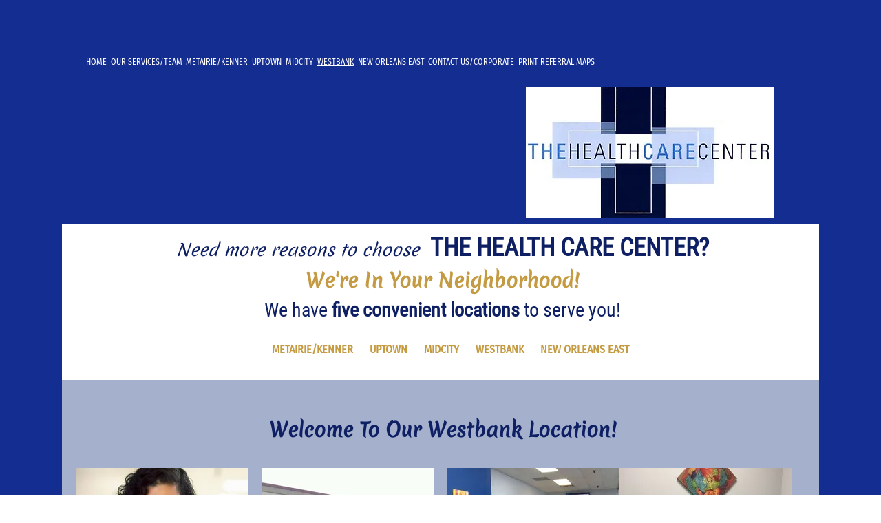

--- FILE ---
content_type: text/html; charset=UTF-8
request_url: https://www.thehealthcarecenterla.com/westbank
body_size: 106066
content:
<!DOCTYPE html>
<html lang="en">
<head>
  
  <!-- SEO Tags -->
  <title>WESTBANK | My Site 4776</title>
  <link rel="canonical" href="https://www.thehealthcarecenterla.com/westbank"/>
  <meta property="og:title" content="WESTBANK | My Site 4776"/>
  <meta property="og:url" content="https://www.thehealthcarecenterla.com/westbank"/>
  <meta property="og:site_name" content="My Site 4776"/>
  <meta property="og:type" content="website"/>
  <meta name="twitter:card" content="summary_large_image"/>
  <meta name="twitter:title" content="WESTBANK | My Site 4776"/>

  
  <meta charset='utf-8'>
  <meta name="viewport" content="width=device-width, initial-scale=1" id="wixDesktopViewport" />
  <meta http-equiv="X-UA-Compatible" content="IE=edge">
  <meta name="generator" content="Wix.com Website Builder"/>

  <link rel="icon" sizes="192x192" href="https://static.parastorage.com/client/pfavico.ico" type="image/x-icon"/>
  <link rel="shortcut icon" href="https://static.parastorage.com/client/pfavico.ico" type="image/x-icon"/>
  <link rel="apple-touch-icon" href="https://static.parastorage.com/client/pfavico.ico" type="image/x-icon"/>

  <!-- Safari Pinned Tab Icon -->
  <!-- <link rel="mask-icon" href="https://static.parastorage.com/client/pfavico.ico"> -->

  <!-- Original trials -->
  


  <!-- Segmenter Polyfill -->
  <script>
    if (!window.Intl || !window.Intl.Segmenter) {
      (function() {
        var script = document.createElement('script');
        script.src = 'https://static.parastorage.com/unpkg/@formatjs/intl-segmenter@11.7.10/polyfill.iife.js';
        document.head.appendChild(script);
      })();
    }
  </script>

  <!-- Legacy Polyfills -->
  <script nomodule="" src="https://static.parastorage.com/unpkg/core-js-bundle@3.2.1/minified.js"></script>
  <script nomodule="" src="https://static.parastorage.com/unpkg/focus-within-polyfill@5.0.9/dist/focus-within-polyfill.js"></script>

  <!-- Performance API Polyfills -->
  <script>
  (function () {
    var noop = function noop() {};
    if ("performance" in window === false) {
      window.performance = {};
    }
    window.performance.mark = performance.mark || noop;
    window.performance.measure = performance.measure || noop;
    if ("now" in window.performance === false) {
      var nowOffset = Date.now();
      if (performance.timing && performance.timing.navigationStart) {
        nowOffset = performance.timing.navigationStart;
      }
      window.performance.now = function now() {
        return Date.now() - nowOffset;
      };
    }
  })();
  </script>

  <!-- Globals Definitions -->
  <script>
    (function () {
      var now = Date.now()
      window.initialTimestamps = {
        initialTimestamp: now,
        initialRequestTimestamp: Math.round(performance.timeOrigin ? performance.timeOrigin : now - performance.now())
      }

      window.thunderboltTag = "QA_READY"
      window.thunderboltVersion = "1.16780.0"
    })();
  </script>

  <!-- Essential Viewer Model -->
  <script type="application/json" id="wix-essential-viewer-model">{"fleetConfig":{"fleetName":"thunderbolt-seo-isolated-renderer","type":"Rollout","code":1},"mode":{"qa":false,"enableTestApi":false,"debug":false,"ssrIndicator":false,"ssrOnly":false,"siteAssetsFallback":"enable","versionIndicator":false},"componentsLibrariesTopology":[{"artifactId":"editor-elements","namespace":"wixui","url":"https:\/\/static.parastorage.com\/services\/editor-elements\/1.14848.0"},{"artifactId":"editor-elements","namespace":"dsgnsys","url":"https:\/\/static.parastorage.com\/services\/editor-elements\/1.14848.0"}],"siteFeaturesConfigs":{"sessionManager":{"isRunningInDifferentSiteContext":false}},"language":{"userLanguage":"en"},"siteAssets":{"clientTopology":{"mediaRootUrl":"https:\/\/static.wixstatic.com","staticMediaUrl":"https:\/\/static.wixstatic.com\/media","moduleRepoUrl":"https:\/\/static.parastorage.com\/unpkg","fileRepoUrl":"https:\/\/static.parastorage.com\/services","viewerAppsUrl":"https:\/\/viewer-apps.parastorage.com","viewerAssetsUrl":"https:\/\/viewer-assets.parastorage.com","siteAssetsUrl":"https:\/\/siteassets.parastorage.com","pageJsonServerUrls":["https:\/\/pages.parastorage.com","https:\/\/staticorigin.wixstatic.com","https:\/\/www.thehealthcarecenterla.com","https:\/\/fallback.wix.com\/wix-html-editor-pages-webapp\/page"],"pathOfTBModulesInFileRepoForFallback":"wix-thunderbolt\/dist\/"}},"siteFeatures":["accessibility","appMonitoring","assetsLoader","businessLogger","captcha","clickHandlerRegistrar","commonConfig","componentsLoader","componentsRegistry","consentPolicy","cyclicTabbing","domSelectors","environmentWixCodeSdk","environment","locationWixCodeSdk","mpaNavigation","navigationManager","navigationPhases","pages","panorama","renderer","reporter","router","scrollRestoration","seoWixCodeSdk","seo","sessionManager","siteMembersWixCodeSdk","siteMembers","siteScrollBlocker","siteWixCodeSdk","speculationRules","ssrCache","stores","structureApi","thunderboltInitializer","tpaCommons","translations","usedPlatformApis","warmupData","windowMessageRegistrar","windowWixCodeSdk","wixEmbedsApi","componentsReact","platform"],"site":{"externalBaseUrl":"https:\/\/www.thehealthcarecenterla.com","isSEO":true},"media":{"staticMediaUrl":"https:\/\/static.wixstatic.com\/media","mediaRootUrl":"https:\/\/static.wixstatic.com\/","staticVideoUrl":"https:\/\/video.wixstatic.com\/"},"requestUrl":"https:\/\/www.thehealthcarecenterla.com\/westbank","rollout":{"siteAssetsVersionsRollout":false,"isDACRollout":0,"isTBRollout":true},"commonConfig":{"brand":"wix","host":"VIEWER","bsi":"","consentPolicy":{},"consentPolicyHeader":{},"siteRevision":"127","renderingFlow":"NONE","language":"en","locale":"en-us"},"interactionSampleRatio":0.01,"dynamicModelUrl":"https:\/\/www.thehealthcarecenterla.com\/_api\/v2\/dynamicmodel","accessTokensUrl":"https:\/\/www.thehealthcarecenterla.com\/_api\/v1\/access-tokens","isExcludedFromSecurityExperiments":false,"experiments":{"specs.thunderbolt.hardenFetchAndXHR":true,"specs.thunderbolt.securityExperiments":true}}</script>
  <script>window.viewerModel = JSON.parse(document.getElementById('wix-essential-viewer-model').textContent)</script>

  <script>
    window.commonConfig = viewerModel.commonConfig
  </script>

  
  <!-- BEGIN handleAccessTokens bundle -->

  <script data-url="https://static.parastorage.com/services/wix-thunderbolt/dist/handleAccessTokens.inline.4f2f9a53.bundle.min.js">(()=>{"use strict";function e(e){let{context:o,property:r,value:n,enumerable:i=!0}=e,c=e.get,l=e.set;if(!r||void 0===n&&!c&&!l)return new Error("property and value are required");let a=o||globalThis,s=a?.[r],u={};if(void 0!==n)u.value=n;else{if(c){let e=t(c);e&&(u.get=e)}if(l){let e=t(l);e&&(u.set=e)}}let p={...u,enumerable:i||!1,configurable:!1};void 0!==n&&(p.writable=!1);try{Object.defineProperty(a,r,p)}catch(e){return e instanceof TypeError?s:e}return s}function t(e,t){return"function"==typeof e?e:!0===e?.async&&"function"==typeof e.func?t?async function(t){return e.func(t)}:async function(){return e.func()}:"function"==typeof e?.func?e.func:void 0}try{e({property:"strictDefine",value:e})}catch{}try{e({property:"defineStrictObject",value:r})}catch{}try{e({property:"defineStrictMethod",value:n})}catch{}var o=["toString","toLocaleString","valueOf","constructor","prototype"];function r(t){let{context:n,property:c,propertiesToExclude:l=[],skipPrototype:a=!1,hardenPrototypePropertiesToExclude:s=[]}=t;if(!c)return new Error("property is required");let u=(n||globalThis)[c],p={},f=i(n,c);u&&("object"==typeof u||"function"==typeof u)&&Reflect.ownKeys(u).forEach(t=>{if(!l.includes(t)&&!o.includes(t)){let o=i(u,t);if(o&&(o.writable||o.configurable)){let{value:r,get:n,set:i,enumerable:c=!1}=o,l={};void 0!==r?l.value=r:n?l.get=n:i&&(l.set=i);try{let o=e({context:u,property:t,...l,enumerable:c});p[t]=o}catch(e){if(!(e instanceof TypeError))throw e;try{p[t]=o.value||o.get||o.set}catch{}}}}});let d={originalObject:u,originalProperties:p};if(!a&&void 0!==u?.prototype){let e=r({context:u,property:"prototype",propertiesToExclude:s,skipPrototype:!0});e instanceof Error||(d.originalPrototype=e?.originalObject,d.originalPrototypeProperties=e?.originalProperties)}return e({context:n,property:c,value:u,enumerable:f?.enumerable}),d}function n(t,o){let r=(o||globalThis)[t],n=i(o||globalThis,t);return r&&n&&(n.writable||n.configurable)?(Object.freeze(r),e({context:globalThis,property:t,value:r})):r}function i(e,t){if(e&&t)try{return Reflect.getOwnPropertyDescriptor(e,t)}catch{return}}function c(e){if("string"!=typeof e)return e;try{return decodeURIComponent(e).toLowerCase().trim()}catch{return e.toLowerCase().trim()}}function l(e,t){let o="";if("string"==typeof e)o=e.split("=")[0]?.trim()||"";else{if(!e||"string"!=typeof e.name)return!1;o=e.name}return t.has(c(o)||"")}function a(e,t){let o;return o="string"==typeof e?e.split(";").map(e=>e.trim()).filter(e=>e.length>0):e||[],o.filter(e=>!l(e,t))}var s=null;function u(){return null===s&&(s=typeof Document>"u"?void 0:Object.getOwnPropertyDescriptor(Document.prototype,"cookie")),s}function p(t,o){if(!globalThis?.cookieStore)return;let r=globalThis.cookieStore.get.bind(globalThis.cookieStore),n=globalThis.cookieStore.getAll.bind(globalThis.cookieStore),i=globalThis.cookieStore.set.bind(globalThis.cookieStore),c=globalThis.cookieStore.delete.bind(globalThis.cookieStore);return e({context:globalThis.CookieStore.prototype,property:"get",value:async function(e){return l(("string"==typeof e?e:e.name)||"",t)?null:r.call(this,e)},enumerable:!0}),e({context:globalThis.CookieStore.prototype,property:"getAll",value:async function(){return a(await n.apply(this,Array.from(arguments)),t)},enumerable:!0}),e({context:globalThis.CookieStore.prototype,property:"set",value:async function(){let e=Array.from(arguments);if(!l(1===e.length?e[0].name:e[0],t))return i.apply(this,e);o&&console.warn(o)},enumerable:!0}),e({context:globalThis.CookieStore.prototype,property:"delete",value:async function(){let e=Array.from(arguments);if(!l(1===e.length?e[0].name:e[0],t))return c.apply(this,e)},enumerable:!0}),e({context:globalThis.cookieStore,property:"prototype",value:globalThis.CookieStore.prototype,enumerable:!1}),e({context:globalThis,property:"cookieStore",value:globalThis.cookieStore,enumerable:!0}),{get:r,getAll:n,set:i,delete:c}}var f=["TextEncoder","TextDecoder","XMLHttpRequestEventTarget","EventTarget","URL","JSON","Reflect","Object","Array","Map","Set","WeakMap","WeakSet","Promise","Symbol","Error"],d=["addEventListener","removeEventListener","dispatchEvent","encodeURI","encodeURIComponent","decodeURI","decodeURIComponent"];const y=(e,t)=>{try{const o=t?t.get.call(document):document.cookie;return o.split(";").map(e=>e.trim()).filter(t=>t?.startsWith(e))[0]?.split("=")[1]}catch(e){return""}},g=(e="",t="",o="/")=>`${e}=; ${t?`domain=${t};`:""} max-age=0; path=${o}; expires=Thu, 01 Jan 1970 00:00:01 GMT`;function m(){(function(){if("undefined"!=typeof window){const e=performance.getEntriesByType("navigation")[0];return"back_forward"===(e?.type||"")}return!1})()&&function(){const{counter:e}=function(){const e=b("getItem");if(e){const[t,o]=e.split("-"),r=o?parseInt(o,10):0;if(r>=3){const e=t?Number(t):0;if(Date.now()-e>6e4)return{counter:0}}return{counter:r}}return{counter:0}}();e<3?(!function(e=1){b("setItem",`${Date.now()}-${e}`)}(e+1),window.location.reload()):console.error("ATS: Max reload attempts reached")}()}function b(e,t){try{return sessionStorage[e]("reload",t||"")}catch(e){console.error("ATS: Error calling sessionStorage:",e)}}const h="client-session-bind",v="sec-fetch-unsupported",{experiments:w}=window.viewerModel,T=[h,"client-binding",v,"svSession","smSession","server-session-bind","wixSession2","wixSession3"].map(e=>e.toLowerCase()),{cookie:S}=function(t,o){let r=new Set(t);return e({context:document,property:"cookie",set:{func:e=>function(e,t,o,r){let n=u(),i=c(t.split(";")[0]||"")||"";[...o].every(e=>!i.startsWith(e.toLowerCase()))&&n?.set?n.set.call(e,t):r&&console.warn(r)}(document,e,r,o)},get:{func:()=>function(e,t){let o=u();if(!o?.get)throw new Error("Cookie descriptor or getter not available");return a(o.get.call(e),t).join("; ")}(document,r)},enumerable:!0}),{cookieStore:p(r,o),cookie:u()}}(T),k="tbReady",x="security_overrideGlobals",{experiments:E,siteFeaturesConfigs:C,accessTokensUrl:P}=window.viewerModel,R=P,M={},O=(()=>{const e=y(h,S);if(w["specs.thunderbolt.browserCacheReload"]){y(v,S)||e?b("removeItem"):m()}return(()=>{const e=g(h),t=g(h,location.hostname);S.set.call(document,e),S.set.call(document,t)})(),e})();O&&(M["client-binding"]=O);const D=fetch;addEventListener(k,function e(t){const{logger:o}=t.detail;try{window.tb.init({fetch:D,fetchHeaders:M})}catch(e){const t=new Error("TB003");o.meter(`${x}_${t.message}`,{paramsOverrides:{errorType:x,eventString:t.message}}),window?.viewerModel?.mode.debug&&console.error(e)}finally{removeEventListener(k,e)}}),E["specs.thunderbolt.hardenFetchAndXHR"]||(window.fetchDynamicModel=()=>C.sessionManager.isRunningInDifferentSiteContext?Promise.resolve({}):fetch(R,{credentials:"same-origin",headers:M}).then(function(e){if(!e.ok)throw new Error(`[${e.status}]${e.statusText}`);return e.json()}),window.dynamicModelPromise=window.fetchDynamicModel())})();
//# sourceMappingURL=https://static.parastorage.com/services/wix-thunderbolt/dist/handleAccessTokens.inline.4f2f9a53.bundle.min.js.map</script>

<!-- END handleAccessTokens bundle -->

<!-- BEGIN overrideGlobals bundle -->

<script data-url="https://static.parastorage.com/services/wix-thunderbolt/dist/overrideGlobals.inline.ec13bfcf.bundle.min.js">(()=>{"use strict";function e(e){let{context:r,property:o,value:n,enumerable:i=!0}=e,c=e.get,a=e.set;if(!o||void 0===n&&!c&&!a)return new Error("property and value are required");let l=r||globalThis,u=l?.[o],s={};if(void 0!==n)s.value=n;else{if(c){let e=t(c);e&&(s.get=e)}if(a){let e=t(a);e&&(s.set=e)}}let p={...s,enumerable:i||!1,configurable:!1};void 0!==n&&(p.writable=!1);try{Object.defineProperty(l,o,p)}catch(e){return e instanceof TypeError?u:e}return u}function t(e,t){return"function"==typeof e?e:!0===e?.async&&"function"==typeof e.func?t?async function(t){return e.func(t)}:async function(){return e.func()}:"function"==typeof e?.func?e.func:void 0}try{e({property:"strictDefine",value:e})}catch{}try{e({property:"defineStrictObject",value:o})}catch{}try{e({property:"defineStrictMethod",value:n})}catch{}var r=["toString","toLocaleString","valueOf","constructor","prototype"];function o(t){let{context:n,property:c,propertiesToExclude:a=[],skipPrototype:l=!1,hardenPrototypePropertiesToExclude:u=[]}=t;if(!c)return new Error("property is required");let s=(n||globalThis)[c],p={},f=i(n,c);s&&("object"==typeof s||"function"==typeof s)&&Reflect.ownKeys(s).forEach(t=>{if(!a.includes(t)&&!r.includes(t)){let r=i(s,t);if(r&&(r.writable||r.configurable)){let{value:o,get:n,set:i,enumerable:c=!1}=r,a={};void 0!==o?a.value=o:n?a.get=n:i&&(a.set=i);try{let r=e({context:s,property:t,...a,enumerable:c});p[t]=r}catch(e){if(!(e instanceof TypeError))throw e;try{p[t]=r.value||r.get||r.set}catch{}}}}});let d={originalObject:s,originalProperties:p};if(!l&&void 0!==s?.prototype){let e=o({context:s,property:"prototype",propertiesToExclude:u,skipPrototype:!0});e instanceof Error||(d.originalPrototype=e?.originalObject,d.originalPrototypeProperties=e?.originalProperties)}return e({context:n,property:c,value:s,enumerable:f?.enumerable}),d}function n(t,r){let o=(r||globalThis)[t],n=i(r||globalThis,t);return o&&n&&(n.writable||n.configurable)?(Object.freeze(o),e({context:globalThis,property:t,value:o})):o}function i(e,t){if(e&&t)try{return Reflect.getOwnPropertyDescriptor(e,t)}catch{return}}function c(e){if("string"!=typeof e)return e;try{return decodeURIComponent(e).toLowerCase().trim()}catch{return e.toLowerCase().trim()}}function a(e,t){return e instanceof Headers?e.forEach((r,o)=>{l(o,t)||e.delete(o)}):Object.keys(e).forEach(r=>{l(r,t)||delete e[r]}),e}function l(e,t){return!t.has(c(e)||"")}function u(e,t){let r=!0,o=function(e){let t,r;if(globalThis.Request&&e instanceof Request)t=e.url;else{if("function"!=typeof e?.toString)throw new Error("Unsupported type for url");t=e.toString()}try{return new URL(t).pathname}catch{return r=t.replace(/#.+/gi,"").split("?").shift(),r.startsWith("/")?r:`/${r}`}}(e),n=c(o);return n&&t.some(e=>n.includes(e))&&(r=!1),r}function s(t,r,o){let n=fetch,i=XMLHttpRequest,c=new Set(r);function s(){let e=new i,r=e.open,n=e.setRequestHeader;return e.open=function(){let n=Array.from(arguments),i=n[1];if(n.length<2||u(i,t))return r.apply(e,n);throw new Error(o||`Request not allowed for path ${i}`)},e.setRequestHeader=function(t,r){l(decodeURIComponent(t),c)&&n.call(e,t,r)},e}return e({property:"fetch",value:function(){let e=function(e,t){return globalThis.Request&&e[0]instanceof Request&&e[0]?.headers?a(e[0].headers,t):e[1]?.headers&&a(e[1].headers,t),e}(arguments,c);return u(arguments[0],t)?n.apply(globalThis,Array.from(e)):new Promise((e,t)=>{t(new Error(o||`Request not allowed for path ${arguments[0]}`))})},enumerable:!0}),e({property:"XMLHttpRequest",value:s,enumerable:!0}),Object.keys(i).forEach(e=>{s[e]=i[e]}),{fetch:n,XMLHttpRequest:i}}var p=["TextEncoder","TextDecoder","XMLHttpRequestEventTarget","EventTarget","URL","JSON","Reflect","Object","Array","Map","Set","WeakMap","WeakSet","Promise","Symbol","Error"],f=["addEventListener","removeEventListener","dispatchEvent","encodeURI","encodeURIComponent","decodeURI","decodeURIComponent"];const d=function(){let t=globalThis.open,r=document.open;function o(e,r,o){let n="string"!=typeof e,i=t.call(window,e,r,o);return n||e&&function(e){return e.startsWith("//")&&/(?:[a-z0-9](?:[a-z0-9-]{0,61}[a-z0-9])?\.)+[a-z0-9][a-z0-9-]{0,61}[a-z0-9]/g.test(`${location.protocol}:${e}`)&&(e=`${location.protocol}${e}`),!e.startsWith("http")||new URL(e).hostname===location.hostname}(e)?{}:i}return e({property:"open",value:o,context:globalThis,enumerable:!0}),e({property:"open",value:function(e,t,n){return e?o(e,t,n):r.call(document,e||"",t||"",n||"")},context:document,enumerable:!0}),{open:t,documentOpen:r}},y=function(){let t=document.createElement,r=Element.prototype.setAttribute,o=Element.prototype.setAttributeNS;return e({property:"createElement",context:document,value:function(n,i){let a=t.call(document,n,i);if("iframe"===c(n)){e({property:"srcdoc",context:a,get:()=>"",set:()=>{console.warn("`srcdoc` is not allowed in iframe elements.")}});let t=function(e,t){"srcdoc"!==e.toLowerCase()?r.call(a,e,t):console.warn("`srcdoc` attribute is not allowed to be set.")},n=function(e,t,r){"srcdoc"!==t.toLowerCase()?o.call(a,e,t,r):console.warn("`srcdoc` attribute is not allowed to be set.")};a.setAttribute=t,a.setAttributeNS=n}return a},enumerable:!0}),{createElement:t,setAttribute:r,setAttributeNS:o}},m=["client-binding"],b=["/_api/v1/access-tokens","/_api/v2/dynamicmodel","/_api/one-app-session-web/v3/businesses"],h=function(){let t=setTimeout,r=setInterval;return o("setTimeout",0,globalThis),o("setInterval",0,globalThis),{setTimeout:t,setInterval:r};function o(t,r,o){let n=o||globalThis,i=n[t];if(!i||"function"!=typeof i)throw new Error(`Function ${t} not found or is not a function`);e({property:t,value:function(){let e=Array.from(arguments);if("string"!=typeof e[r])return i.apply(n,e);console.warn(`Calling ${t} with a String Argument at index ${r} is not allowed`)},context:o,enumerable:!0})}},v=function(){if(navigator&&"serviceWorker"in navigator){let t=navigator.serviceWorker.register;return e({context:navigator.serviceWorker,property:"register",value:function(){console.log("Service worker registration is not allowed")},enumerable:!0}),{register:t}}return{}};performance.mark("overrideGlobals started");const{isExcludedFromSecurityExperiments:g,experiments:w}=window.viewerModel,E=!g&&w["specs.thunderbolt.securityExperiments"];try{d(),E&&y(),w["specs.thunderbolt.hardenFetchAndXHR"]&&E&&s(b,m),v(),(e=>{let t=[],r=[];r=r.concat(["TextEncoder","TextDecoder"]),e&&(r=r.concat(["XMLHttpRequestEventTarget","EventTarget"])),r=r.concat(["URL","JSON"]),e&&(t=t.concat(["addEventListener","removeEventListener"])),t=t.concat(["encodeURI","encodeURIComponent","decodeURI","decodeURIComponent"]),r=r.concat(["String","Number"]),e&&r.push("Object"),r=r.concat(["Reflect"]),t.forEach(e=>{n(e),["addEventListener","removeEventListener"].includes(e)&&n(e,document)}),r.forEach(e=>{o({property:e})})})(E),E&&h()}catch(e){window?.viewerModel?.mode.debug&&console.error(e);const t=new Error("TB006");window.fedops?.reportError(t,"security_overrideGlobals"),window.Sentry?window.Sentry.captureException(t):globalThis.defineStrictProperty("sentryBuffer",[t],window,!1)}performance.mark("overrideGlobals ended")})();
//# sourceMappingURL=https://static.parastorage.com/services/wix-thunderbolt/dist/overrideGlobals.inline.ec13bfcf.bundle.min.js.map</script>

<!-- END overrideGlobals bundle -->


  
  <script>
    window.commonConfig = viewerModel.commonConfig

	
  </script>

  <!-- Initial CSS -->
  <style data-url="https://static.parastorage.com/services/wix-thunderbolt/dist/main.347af09f.min.css">@keyframes slide-horizontal-new{0%{transform:translateX(100%)}}@keyframes slide-horizontal-old{80%{opacity:1}to{opacity:0;transform:translateX(-100%)}}@keyframes slide-vertical-new{0%{transform:translateY(-100%)}}@keyframes slide-vertical-old{80%{opacity:1}to{opacity:0;transform:translateY(100%)}}@keyframes out-in-new{0%{opacity:0}}@keyframes out-in-old{to{opacity:0}}:root:active-view-transition{view-transition-name:none}::view-transition{pointer-events:none}:root:active-view-transition::view-transition-new(page-group),:root:active-view-transition::view-transition-old(page-group){animation-duration:.6s;cursor:wait;pointer-events:all}:root:active-view-transition-type(SlideHorizontal)::view-transition-old(page-group){animation:slide-horizontal-old .6s cubic-bezier(.83,0,.17,1) forwards;mix-blend-mode:normal}:root:active-view-transition-type(SlideHorizontal)::view-transition-new(page-group){animation:slide-horizontal-new .6s cubic-bezier(.83,0,.17,1) backwards;mix-blend-mode:normal}:root:active-view-transition-type(SlideVertical)::view-transition-old(page-group){animation:slide-vertical-old .6s cubic-bezier(.83,0,.17,1) forwards;mix-blend-mode:normal}:root:active-view-transition-type(SlideVertical)::view-transition-new(page-group){animation:slide-vertical-new .6s cubic-bezier(.83,0,.17,1) backwards;mix-blend-mode:normal}:root:active-view-transition-type(OutIn)::view-transition-old(page-group){animation:out-in-old .35s cubic-bezier(.22,1,.36,1) forwards}:root:active-view-transition-type(OutIn)::view-transition-new(page-group){animation:out-in-new .35s cubic-bezier(.64,0,.78,0) .35s backwards}@media(prefers-reduced-motion:reduce){::view-transition-group(*),::view-transition-new(*),::view-transition-old(*){animation:none!important}}body,html{background:transparent;border:0;margin:0;outline:0;padding:0;vertical-align:baseline}body{--scrollbar-width:0px;font-family:Arial,Helvetica,sans-serif;font-size:10px}body,html{height:100%}body{overflow-x:auto;overflow-y:scroll}body:not(.responsive) #site-root{min-width:var(--site-width);width:100%}body:not([data-js-loaded]) [data-hide-prejs]{visibility:hidden}interact-element{display:contents}#SITE_CONTAINER{position:relative}:root{--one-unit:1vw;--section-max-width:9999px;--spx-stopper-max:9999px;--spx-stopper-min:0px;--browser-zoom:1}@supports(-webkit-appearance:none) and (stroke-color:transparent){:root{--safari-sticky-fix:opacity;--experimental-safari-sticky-fix:translateZ(0)}}@supports(container-type:inline-size){:root{--one-unit:1cqw}}[id^=oldHoverBox-]{mix-blend-mode:plus-lighter;transition:opacity .5s ease,visibility .5s ease}[data-mesh-id$=inlineContent-gridContainer]:has(>[id^=oldHoverBox-]){isolation:isolate}</style>
<style data-url="https://static.parastorage.com/services/wix-thunderbolt/dist/main.renderer.9cb0985f.min.css">a,abbr,acronym,address,applet,b,big,blockquote,button,caption,center,cite,code,dd,del,dfn,div,dl,dt,em,fieldset,font,footer,form,h1,h2,h3,h4,h5,h6,header,i,iframe,img,ins,kbd,label,legend,li,nav,object,ol,p,pre,q,s,samp,section,small,span,strike,strong,sub,sup,table,tbody,td,tfoot,th,thead,title,tr,tt,u,ul,var{background:transparent;border:0;margin:0;outline:0;padding:0;vertical-align:baseline}input,select,textarea{box-sizing:border-box;font-family:Helvetica,Arial,sans-serif}ol,ul{list-style:none}blockquote,q{quotes:none}ins{text-decoration:none}del{text-decoration:line-through}table{border-collapse:collapse;border-spacing:0}a{cursor:pointer;text-decoration:none}.testStyles{overflow-y:hidden}.reset-button{-webkit-appearance:none;background:none;border:0;color:inherit;font:inherit;line-height:normal;outline:0;overflow:visible;padding:0;-webkit-user-select:none;-moz-user-select:none;-ms-user-select:none}:focus{outline:none}body.device-mobile-optimized:not(.disable-site-overflow){overflow-x:hidden;overflow-y:scroll}body.device-mobile-optimized:not(.responsive) #SITE_CONTAINER{margin-left:auto;margin-right:auto;overflow-x:visible;position:relative;width:320px}body.device-mobile-optimized:not(.responsive):not(.blockSiteScrolling) #SITE_CONTAINER{margin-top:0}body.device-mobile-optimized>*{max-width:100%!important}body.device-mobile-optimized #site-root{overflow-x:hidden;overflow-y:hidden}@supports(overflow:clip){body.device-mobile-optimized #site-root{overflow-x:clip;overflow-y:clip}}body.device-mobile-non-optimized #SITE_CONTAINER #site-root{overflow-x:clip;overflow-y:clip}body.device-mobile-non-optimized.fullScreenMode{background-color:#5f6360}body.device-mobile-non-optimized.fullScreenMode #MOBILE_ACTIONS_MENU,body.device-mobile-non-optimized.fullScreenMode #SITE_BACKGROUND,body.device-mobile-non-optimized.fullScreenMode #site-root,body.fullScreenMode #WIX_ADS{visibility:hidden}body.fullScreenMode{overflow-x:hidden!important;overflow-y:hidden!important}body.fullScreenMode.device-mobile-optimized #TINY_MENU{opacity:0;pointer-events:none}body.fullScreenMode-scrollable.device-mobile-optimized{overflow-x:hidden!important;overflow-y:auto!important}body.fullScreenMode-scrollable.device-mobile-optimized #masterPage,body.fullScreenMode-scrollable.device-mobile-optimized #site-root{overflow-x:hidden!important;overflow-y:hidden!important}body.fullScreenMode-scrollable.device-mobile-optimized #SITE_BACKGROUND,body.fullScreenMode-scrollable.device-mobile-optimized #masterPage{height:auto!important}body.fullScreenMode-scrollable.device-mobile-optimized #masterPage.mesh-layout{height:0!important}body.blockSiteScrolling,body.siteScrollingBlocked{position:fixed;width:100%}body.blockSiteScrolling #SITE_CONTAINER{margin-top:calc(var(--blocked-site-scroll-margin-top)*-1)}#site-root{margin:0 auto;min-height:100%;position:relative;top:var(--wix-ads-height)}#site-root img:not([src]){visibility:hidden}#site-root svg img:not([src]){visibility:visible}.auto-generated-link{color:inherit}#SCROLL_TO_BOTTOM,#SCROLL_TO_TOP{height:0}.has-click-trigger{cursor:pointer}.fullScreenOverlay{bottom:0;display:flex;justify-content:center;left:0;overflow-y:hidden;position:fixed;right:0;top:-60px;z-index:1005}.fullScreenOverlay>.fullScreenOverlayContent{bottom:0;left:0;margin:0 auto;overflow:hidden;position:absolute;right:0;top:60px;transform:translateZ(0)}[data-mesh-id$=centeredContent],[data-mesh-id$=form],[data-mesh-id$=inlineContent]{pointer-events:none;position:relative}[data-mesh-id$=-gridWrapper],[data-mesh-id$=-rotated-wrapper]{pointer-events:none}[data-mesh-id$=-gridContainer]>*,[data-mesh-id$=-rotated-wrapper]>*,[data-mesh-id$=inlineContent]>:not([data-mesh-id$=-gridContainer]){pointer-events:auto}.device-mobile-optimized #masterPage.mesh-layout #SOSP_CONTAINER_CUSTOM_ID{grid-area:2/1/3/2;-ms-grid-row:2;position:relative}#masterPage.mesh-layout{-ms-grid-rows:max-content max-content min-content max-content;-ms-grid-columns:100%;align-items:start;display:-ms-grid;display:grid;grid-template-columns:100%;grid-template-rows:max-content max-content min-content max-content;justify-content:stretch}#masterPage.mesh-layout #PAGES_CONTAINER,#masterPage.mesh-layout #SITE_FOOTER-placeholder,#masterPage.mesh-layout #SITE_FOOTER_WRAPPER,#masterPage.mesh-layout #SITE_HEADER-placeholder,#masterPage.mesh-layout #SITE_HEADER_WRAPPER,#masterPage.mesh-layout #SOSP_CONTAINER_CUSTOM_ID[data-state~=mobileView],#masterPage.mesh-layout #soapAfterPagesContainer,#masterPage.mesh-layout #soapBeforePagesContainer{-ms-grid-row-align:start;-ms-grid-column-align:start;-ms-grid-column:1}#masterPage.mesh-layout #SITE_HEADER-placeholder,#masterPage.mesh-layout #SITE_HEADER_WRAPPER{grid-area:1/1/2/2;-ms-grid-row:1}#masterPage.mesh-layout #PAGES_CONTAINER,#masterPage.mesh-layout #soapAfterPagesContainer,#masterPage.mesh-layout #soapBeforePagesContainer{grid-area:3/1/4/2;-ms-grid-row:3}#masterPage.mesh-layout #soapAfterPagesContainer,#masterPage.mesh-layout #soapBeforePagesContainer{width:100%}#masterPage.mesh-layout #PAGES_CONTAINER{align-self:stretch}#masterPage.mesh-layout main#PAGES_CONTAINER{display:block}#masterPage.mesh-layout #SITE_FOOTER-placeholder,#masterPage.mesh-layout #SITE_FOOTER_WRAPPER{grid-area:4/1/5/2;-ms-grid-row:4}#masterPage.mesh-layout #SITE_PAGES,#masterPage.mesh-layout [data-mesh-id=PAGES_CONTAINERcenteredContent],#masterPage.mesh-layout [data-mesh-id=PAGES_CONTAINERinlineContent]{height:100%}#masterPage.mesh-layout.desktop>*{width:100%}#masterPage.mesh-layout #PAGES_CONTAINER,#masterPage.mesh-layout #SITE_FOOTER,#masterPage.mesh-layout #SITE_FOOTER_WRAPPER,#masterPage.mesh-layout #SITE_HEADER,#masterPage.mesh-layout #SITE_HEADER_WRAPPER,#masterPage.mesh-layout #SITE_PAGES,#masterPage.mesh-layout #masterPageinlineContent{position:relative}#masterPage.mesh-layout #SITE_HEADER{grid-area:1/1/2/2}#masterPage.mesh-layout #SITE_FOOTER{grid-area:4/1/5/2}#masterPage.mesh-layout.overflow-x-clip #SITE_FOOTER,#masterPage.mesh-layout.overflow-x-clip #SITE_HEADER{overflow-x:clip}[data-z-counter]{z-index:0}[data-z-counter="0"]{z-index:auto}.wixSiteProperties{-webkit-font-smoothing:antialiased;-moz-osx-font-smoothing:grayscale}:root{--wst-button-color-fill-primary:rgb(var(--color_48));--wst-button-color-border-primary:rgb(var(--color_49));--wst-button-color-text-primary:rgb(var(--color_50));--wst-button-color-fill-primary-hover:rgb(var(--color_51));--wst-button-color-border-primary-hover:rgb(var(--color_52));--wst-button-color-text-primary-hover:rgb(var(--color_53));--wst-button-color-fill-primary-disabled:rgb(var(--color_54));--wst-button-color-border-primary-disabled:rgb(var(--color_55));--wst-button-color-text-primary-disabled:rgb(var(--color_56));--wst-button-color-fill-secondary:rgb(var(--color_57));--wst-button-color-border-secondary:rgb(var(--color_58));--wst-button-color-text-secondary:rgb(var(--color_59));--wst-button-color-fill-secondary-hover:rgb(var(--color_60));--wst-button-color-border-secondary-hover:rgb(var(--color_61));--wst-button-color-text-secondary-hover:rgb(var(--color_62));--wst-button-color-fill-secondary-disabled:rgb(var(--color_63));--wst-button-color-border-secondary-disabled:rgb(var(--color_64));--wst-button-color-text-secondary-disabled:rgb(var(--color_65));--wst-color-fill-base-1:rgb(var(--color_36));--wst-color-fill-base-2:rgb(var(--color_37));--wst-color-fill-base-shade-1:rgb(var(--color_38));--wst-color-fill-base-shade-2:rgb(var(--color_39));--wst-color-fill-base-shade-3:rgb(var(--color_40));--wst-color-fill-accent-1:rgb(var(--color_41));--wst-color-fill-accent-2:rgb(var(--color_42));--wst-color-fill-accent-3:rgb(var(--color_43));--wst-color-fill-accent-4:rgb(var(--color_44));--wst-color-fill-background-primary:rgb(var(--color_11));--wst-color-fill-background-secondary:rgb(var(--color_12));--wst-color-text-primary:rgb(var(--color_15));--wst-color-text-secondary:rgb(var(--color_14));--wst-color-action:rgb(var(--color_18));--wst-color-disabled:rgb(var(--color_39));--wst-color-title:rgb(var(--color_45));--wst-color-subtitle:rgb(var(--color_46));--wst-color-line:rgb(var(--color_47));--wst-font-style-h2:var(--font_2);--wst-font-style-h3:var(--font_3);--wst-font-style-h4:var(--font_4);--wst-font-style-h5:var(--font_5);--wst-font-style-h6:var(--font_6);--wst-font-style-body-large:var(--font_7);--wst-font-style-body-medium:var(--font_8);--wst-font-style-body-small:var(--font_9);--wst-font-style-body-x-small:var(--font_10);--wst-color-custom-1:rgb(var(--color_13));--wst-color-custom-2:rgb(var(--color_16));--wst-color-custom-3:rgb(var(--color_17));--wst-color-custom-4:rgb(var(--color_19));--wst-color-custom-5:rgb(var(--color_20));--wst-color-custom-6:rgb(var(--color_21));--wst-color-custom-7:rgb(var(--color_22));--wst-color-custom-8:rgb(var(--color_23));--wst-color-custom-9:rgb(var(--color_24));--wst-color-custom-10:rgb(var(--color_25));--wst-color-custom-11:rgb(var(--color_26));--wst-color-custom-12:rgb(var(--color_27));--wst-color-custom-13:rgb(var(--color_28));--wst-color-custom-14:rgb(var(--color_29));--wst-color-custom-15:rgb(var(--color_30));--wst-color-custom-16:rgb(var(--color_31));--wst-color-custom-17:rgb(var(--color_32));--wst-color-custom-18:rgb(var(--color_33));--wst-color-custom-19:rgb(var(--color_34));--wst-color-custom-20:rgb(var(--color_35))}.wix-presets-wrapper{display:contents}</style>

  <meta name="format-detection" content="telephone=no">
  <meta name="skype_toolbar" content="skype_toolbar_parser_compatible">
  
  

  

  

  <!-- head performance data start -->
  
  <!-- head performance data end -->
  

    


    
<style data-href="https://static.parastorage.com/services/editor-elements-library/dist/thunderbolt/rb_wixui.thunderbolt_bootstrap-classic.72e6a2a3.min.css">.PlZyDq{touch-action:manipulation}.uDW_Qe{align-items:center;box-sizing:border-box;display:flex;justify-content:var(--label-align);min-width:100%;text-align:initial;width:-moz-max-content;width:max-content}.uDW_Qe:before{max-width:var(--margin-start,0)}.uDW_Qe:after,.uDW_Qe:before{align-self:stretch;content:"";flex-grow:1}.uDW_Qe:after{max-width:var(--margin-end,0)}.FubTgk{height:100%}.FubTgk .uDW_Qe{border-radius:var(--corvid-border-radius,var(--rd,0));bottom:0;box-shadow:var(--shd,0 1px 4px rgba(0,0,0,.6));left:0;position:absolute;right:0;top:0;transition:var(--trans1,border-color .4s ease 0s,background-color .4s ease 0s)}.FubTgk .uDW_Qe:link,.FubTgk .uDW_Qe:visited{border-color:transparent}.FubTgk .l7_2fn{color:var(--corvid-color,rgb(var(--txt,var(--color_15,color_15))));font:var(--fnt,var(--font_5));margin:0;position:relative;transition:var(--trans2,color .4s ease 0s);white-space:nowrap}.FubTgk[aria-disabled=false] .uDW_Qe{background-color:var(--corvid-background-color,rgba(var(--bg,var(--color_17,color_17)),var(--alpha-bg,1)));border:solid var(--corvid-border-color,rgba(var(--brd,var(--color_15,color_15)),var(--alpha-brd,1))) var(--corvid-border-width,var(--brw,0));cursor:pointer!important}:host(.device-mobile-optimized) .FubTgk[aria-disabled=false]:active .uDW_Qe,body.device-mobile-optimized .FubTgk[aria-disabled=false]:active .uDW_Qe{background-color:var(--corvid-hover-background-color,rgba(var(--bgh,var(--color_18,color_18)),var(--alpha-bgh,1)));border-color:var(--corvid-hover-border-color,rgba(var(--brdh,var(--color_15,color_15)),var(--alpha-brdh,1)))}:host(.device-mobile-optimized) .FubTgk[aria-disabled=false]:active .l7_2fn,body.device-mobile-optimized .FubTgk[aria-disabled=false]:active .l7_2fn{color:var(--corvid-hover-color,rgb(var(--txth,var(--color_15,color_15))))}:host(:not(.device-mobile-optimized)) .FubTgk[aria-disabled=false]:hover .uDW_Qe,body:not(.device-mobile-optimized) .FubTgk[aria-disabled=false]:hover .uDW_Qe{background-color:var(--corvid-hover-background-color,rgba(var(--bgh,var(--color_18,color_18)),var(--alpha-bgh,1)));border-color:var(--corvid-hover-border-color,rgba(var(--brdh,var(--color_15,color_15)),var(--alpha-brdh,1)))}:host(:not(.device-mobile-optimized)) .FubTgk[aria-disabled=false]:hover .l7_2fn,body:not(.device-mobile-optimized) .FubTgk[aria-disabled=false]:hover .l7_2fn{color:var(--corvid-hover-color,rgb(var(--txth,var(--color_15,color_15))))}.FubTgk[aria-disabled=true] .uDW_Qe{background-color:var(--corvid-disabled-background-color,rgba(var(--bgd,204,204,204),var(--alpha-bgd,1)));border-color:var(--corvid-disabled-border-color,rgba(var(--brdd,204,204,204),var(--alpha-brdd,1)));border-style:solid;border-width:var(--corvid-border-width,var(--brw,0))}.FubTgk[aria-disabled=true] .l7_2fn{color:var(--corvid-disabled-color,rgb(var(--txtd,255,255,255)))}.uUxqWY{align-items:center;box-sizing:border-box;display:flex;justify-content:var(--label-align);min-width:100%;text-align:initial;width:-moz-max-content;width:max-content}.uUxqWY:before{max-width:var(--margin-start,0)}.uUxqWY:after,.uUxqWY:before{align-self:stretch;content:"";flex-grow:1}.uUxqWY:after{max-width:var(--margin-end,0)}.Vq4wYb[aria-disabled=false] .uUxqWY{cursor:pointer}:host(.device-mobile-optimized) .Vq4wYb[aria-disabled=false]:active .wJVzSK,body.device-mobile-optimized .Vq4wYb[aria-disabled=false]:active .wJVzSK{color:var(--corvid-hover-color,rgb(var(--txth,var(--color_15,color_15))));transition:var(--trans,color .4s ease 0s)}:host(:not(.device-mobile-optimized)) .Vq4wYb[aria-disabled=false]:hover .wJVzSK,body:not(.device-mobile-optimized) .Vq4wYb[aria-disabled=false]:hover .wJVzSK{color:var(--corvid-hover-color,rgb(var(--txth,var(--color_15,color_15))));transition:var(--trans,color .4s ease 0s)}.Vq4wYb .uUxqWY{bottom:0;left:0;position:absolute;right:0;top:0}.Vq4wYb .wJVzSK{color:var(--corvid-color,rgb(var(--txt,var(--color_15,color_15))));font:var(--fnt,var(--font_5));transition:var(--trans,color .4s ease 0s);white-space:nowrap}.Vq4wYb[aria-disabled=true] .wJVzSK{color:var(--corvid-disabled-color,rgb(var(--txtd,255,255,255)))}:host(:not(.device-mobile-optimized)) .CohWsy,body:not(.device-mobile-optimized) .CohWsy{display:flex}:host(:not(.device-mobile-optimized)) .V5AUxf,body:not(.device-mobile-optimized) .V5AUxf{-moz-column-gap:var(--margin);column-gap:var(--margin);direction:var(--direction);display:flex;margin:0 auto;position:relative;width:calc(100% - var(--padding)*2)}:host(:not(.device-mobile-optimized)) .V5AUxf>*,body:not(.device-mobile-optimized) .V5AUxf>*{direction:ltr;flex:var(--column-flex) 1 0%;left:0;margin-bottom:var(--padding);margin-top:var(--padding);min-width:0;position:relative;top:0}:host(.device-mobile-optimized) .V5AUxf,body.device-mobile-optimized .V5AUxf{display:block;padding-bottom:var(--padding-y);padding-left:var(--padding-x,0);padding-right:var(--padding-x,0);padding-top:var(--padding-y);position:relative}:host(.device-mobile-optimized) .V5AUxf>*,body.device-mobile-optimized .V5AUxf>*{margin-bottom:var(--margin);position:relative}:host(.device-mobile-optimized) .V5AUxf>:first-child,body.device-mobile-optimized .V5AUxf>:first-child{margin-top:var(--firstChildMarginTop,0)}:host(.device-mobile-optimized) .V5AUxf>:last-child,body.device-mobile-optimized .V5AUxf>:last-child{margin-bottom:var(--lastChildMarginBottom)}.LIhNy3{backface-visibility:hidden}.jhxvbR,.mtrorN{display:block;height:100%;width:100%}.jhxvbR img{max-width:var(--wix-img-max-width,100%)}.jhxvbR[data-animate-blur] img{filter:blur(9px);transition:filter .8s ease-in}.jhxvbR[data-animate-blur] img[data-load-done]{filter:none}.if7Vw2{height:100%;left:0;-webkit-mask-image:var(--mask-image,none);mask-image:var(--mask-image,none);-webkit-mask-position:var(--mask-position,0);mask-position:var(--mask-position,0);-webkit-mask-repeat:var(--mask-repeat,no-repeat);mask-repeat:var(--mask-repeat,no-repeat);-webkit-mask-size:var(--mask-size,100%);mask-size:var(--mask-size,100%);overflow:hidden;pointer-events:var(--fill-layer-background-media-pointer-events);position:absolute;top:0;width:100%}.if7Vw2.f0uTJH{clip:rect(0,auto,auto,0)}.if7Vw2 .i1tH8h{height:100%;position:absolute;top:0;width:100%}.if7Vw2 .DXi4PB{height:var(--fill-layer-image-height,100%);opacity:var(--fill-layer-image-opacity)}.if7Vw2 .DXi4PB img{height:100%;width:100%}@supports(-webkit-hyphens:none){.if7Vw2.f0uTJH{clip:auto;-webkit-clip-path:inset(0)}}.wG8dni{height:100%}.tcElKx{background-color:var(--bg-overlay-color);background-image:var(--bg-gradient);transition:var(--inherit-transition)}.ImALHf,.Ybjs9b{opacity:var(--fill-layer-video-opacity)}.UWmm3w{bottom:var(--media-padding-bottom);height:var(--media-padding-height);position:absolute;top:var(--media-padding-top);width:100%}.Yjj1af{transform:scale(var(--scale,1));transition:var(--transform-duration,transform 0s)}.ImALHf{height:100%;position:relative;width:100%}.KCM6zk{opacity:var(--fill-layer-video-opacity,var(--fill-layer-image-opacity,1))}.KCM6zk .DXi4PB,.KCM6zk .ImALHf,.KCM6zk .Ybjs9b{opacity:1}._uqPqy{clip-path:var(--fill-layer-clip)}._uqPqy,.eKyYhK{position:absolute;top:0}._uqPqy,.eKyYhK,.x0mqQS img{height:100%;width:100%}.pnCr6P{opacity:0}.blf7sp,.pnCr6P{position:absolute;top:0}.blf7sp{height:0;left:0;overflow:hidden;width:0}.rWP3Gv{left:0;pointer-events:var(--fill-layer-background-media-pointer-events);position:var(--fill-layer-background-media-position)}.Tr4n3d,.rWP3Gv,.wRqk6s{height:100%;top:0;width:100%}.wRqk6s{position:absolute}.Tr4n3d{background-color:var(--fill-layer-background-overlay-color);opacity:var(--fill-layer-background-overlay-blend-opacity-fallback,1);position:var(--fill-layer-background-overlay-position);transform:var(--fill-layer-background-overlay-transform)}@supports(mix-blend-mode:overlay){.Tr4n3d{mix-blend-mode:var(--fill-layer-background-overlay-blend-mode);opacity:var(--fill-layer-background-overlay-blend-opacity,1)}}.VXAmO2{--divider-pin-height__:min(1,calc(var(--divider-layers-pin-factor__) + 1));--divider-pin-layer-height__:var( --divider-layers-pin-factor__ );--divider-pin-border__:min(1,calc(var(--divider-layers-pin-factor__) / -1 + 1));height:calc(var(--divider-height__) + var(--divider-pin-height__)*var(--divider-layers-size__)*var(--divider-layers-y__))}.VXAmO2,.VXAmO2 .dy3w_9{left:0;position:absolute;width:100%}.VXAmO2 .dy3w_9{--divider-layer-i__:var(--divider-layer-i,0);background-position:left calc(50% + var(--divider-offset-x__) + var(--divider-layers-x__)*var(--divider-layer-i__)) bottom;background-repeat:repeat-x;border-bottom-style:solid;border-bottom-width:calc(var(--divider-pin-border__)*var(--divider-layer-i__)*var(--divider-layers-y__));height:calc(var(--divider-height__) + var(--divider-pin-layer-height__)*var(--divider-layer-i__)*var(--divider-layers-y__));opacity:calc(1 - var(--divider-layer-i__)/(var(--divider-layer-i__) + 1))}.UORcXs{--divider-height__:var(--divider-top-height,auto);--divider-offset-x__:var(--divider-top-offset-x,0px);--divider-layers-size__:var(--divider-top-layers-size,0);--divider-layers-y__:var(--divider-top-layers-y,0px);--divider-layers-x__:var(--divider-top-layers-x,0px);--divider-layers-pin-factor__:var(--divider-top-layers-pin-factor,0);border-top:var(--divider-top-padding,0) solid var(--divider-top-color,currentColor);opacity:var(--divider-top-opacity,1);top:0;transform:var(--divider-top-flip,scaleY(-1))}.UORcXs .dy3w_9{background-image:var(--divider-top-image,none);background-size:var(--divider-top-size,contain);border-color:var(--divider-top-color,currentColor);bottom:0;filter:var(--divider-top-filter,none)}.UORcXs .dy3w_9[data-divider-layer="1"]{display:var(--divider-top-layer-1-display,block)}.UORcXs .dy3w_9[data-divider-layer="2"]{display:var(--divider-top-layer-2-display,block)}.UORcXs .dy3w_9[data-divider-layer="3"]{display:var(--divider-top-layer-3-display,block)}.Io4VUz{--divider-height__:var(--divider-bottom-height,auto);--divider-offset-x__:var(--divider-bottom-offset-x,0px);--divider-layers-size__:var(--divider-bottom-layers-size,0);--divider-layers-y__:var(--divider-bottom-layers-y,0px);--divider-layers-x__:var(--divider-bottom-layers-x,0px);--divider-layers-pin-factor__:var(--divider-bottom-layers-pin-factor,0);border-bottom:var(--divider-bottom-padding,0) solid var(--divider-bottom-color,currentColor);bottom:0;opacity:var(--divider-bottom-opacity,1);transform:var(--divider-bottom-flip,none)}.Io4VUz .dy3w_9{background-image:var(--divider-bottom-image,none);background-size:var(--divider-bottom-size,contain);border-color:var(--divider-bottom-color,currentColor);bottom:0;filter:var(--divider-bottom-filter,none)}.Io4VUz .dy3w_9[data-divider-layer="1"]{display:var(--divider-bottom-layer-1-display,block)}.Io4VUz .dy3w_9[data-divider-layer="2"]{display:var(--divider-bottom-layer-2-display,block)}.Io4VUz .dy3w_9[data-divider-layer="3"]{display:var(--divider-bottom-layer-3-display,block)}.YzqVVZ{overflow:visible;position:relative}.mwF7X1{backface-visibility:hidden}.YGilLk{cursor:pointer}.Tj01hh{display:block}.MW5IWV,.Tj01hh{height:100%;width:100%}.MW5IWV{left:0;-webkit-mask-image:var(--mask-image,none);mask-image:var(--mask-image,none);-webkit-mask-position:var(--mask-position,0);mask-position:var(--mask-position,0);-webkit-mask-repeat:var(--mask-repeat,no-repeat);mask-repeat:var(--mask-repeat,no-repeat);-webkit-mask-size:var(--mask-size,100%);mask-size:var(--mask-size,100%);overflow:hidden;pointer-events:var(--fill-layer-background-media-pointer-events);position:absolute;top:0}.MW5IWV.N3eg0s{clip:rect(0,auto,auto,0)}.MW5IWV .Kv1aVt{height:100%;position:absolute;top:0;width:100%}.MW5IWV .dLPlxY{height:var(--fill-layer-image-height,100%);opacity:var(--fill-layer-image-opacity)}.MW5IWV .dLPlxY img{height:100%;width:100%}@supports(-webkit-hyphens:none){.MW5IWV.N3eg0s{clip:auto;-webkit-clip-path:inset(0)}}.VgO9Yg{height:100%}.LWbAav{background-color:var(--bg-overlay-color);background-image:var(--bg-gradient);transition:var(--inherit-transition)}.K_YxMd,.yK6aSC{opacity:var(--fill-layer-video-opacity)}.NGjcJN{bottom:var(--media-padding-bottom);height:var(--media-padding-height);position:absolute;top:var(--media-padding-top);width:100%}.mNGsUM{transform:scale(var(--scale,1));transition:var(--transform-duration,transform 0s)}.K_YxMd{height:100%;position:relative;width:100%}wix-media-canvas{display:block;height:100%}.I8xA4L{opacity:var(--fill-layer-video-opacity,var(--fill-layer-image-opacity,1))}.I8xA4L .K_YxMd,.I8xA4L .dLPlxY,.I8xA4L .yK6aSC{opacity:1}.bX9O_S{clip-path:var(--fill-layer-clip)}.Z_wCwr,.bX9O_S{position:absolute;top:0}.Jxk_UL img,.Z_wCwr,.bX9O_S{height:100%;width:100%}.K8MSra{opacity:0}.K8MSra,.YTb3b4{position:absolute;top:0}.YTb3b4{height:0;left:0;overflow:hidden;width:0}.SUz0WK{left:0;pointer-events:var(--fill-layer-background-media-pointer-events);position:var(--fill-layer-background-media-position)}.FNxOn5,.SUz0WK,.m4khSP{height:100%;top:0;width:100%}.FNxOn5{position:absolute}.m4khSP{background-color:var(--fill-layer-background-overlay-color);opacity:var(--fill-layer-background-overlay-blend-opacity-fallback,1);position:var(--fill-layer-background-overlay-position);transform:var(--fill-layer-background-overlay-transform)}@supports(mix-blend-mode:overlay){.m4khSP{mix-blend-mode:var(--fill-layer-background-overlay-blend-mode);opacity:var(--fill-layer-background-overlay-blend-opacity,1)}}._C0cVf{bottom:0;left:0;position:absolute;right:0;top:0;width:100%}.hFwGTD{transform:translateY(-100%);transition:.2s ease-in}.IQgXoP{transition:.2s}.Nr3Nid{opacity:0;transition:.2s ease-in}.Nr3Nid.l4oO6c{z-index:-1!important}.iQuoC4{opacity:1;transition:.2s}.CJF7A2{height:auto}.CJF7A2,.U4Bvut{position:relative;width:100%}:host(:not(.device-mobile-optimized)) .G5K6X8,body:not(.device-mobile-optimized) .G5K6X8{margin-left:calc((100% - var(--site-width))/2);width:var(--site-width)}.xU8fqS[data-focuscycled=active]{outline:1px solid transparent}.xU8fqS[data-focuscycled=active]:not(:focus-within){outline:2px solid transparent;transition:outline .01s ease}.xU8fqS ._4XcTfy{background-color:var(--screenwidth-corvid-background-color,rgba(var(--bg,var(--color_11,color_11)),var(--alpha-bg,1)));border-bottom:var(--brwb,0) solid var(--screenwidth-corvid-border-color,rgba(var(--brd,var(--color_15,color_15)),var(--alpha-brd,1)));border-top:var(--brwt,0) solid var(--screenwidth-corvid-border-color,rgba(var(--brd,var(--color_15,color_15)),var(--alpha-brd,1)));bottom:0;box-shadow:var(--shd,0 0 5px rgba(0,0,0,.7));left:0;position:absolute;right:0;top:0}.xU8fqS .gUbusX{background-color:rgba(var(--bgctr,var(--color_11,color_11)),var(--alpha-bgctr,1));border-radius:var(--rd,0);bottom:var(--brwb,0);top:var(--brwt,0)}.xU8fqS .G5K6X8,.xU8fqS .gUbusX{left:0;position:absolute;right:0}.xU8fqS .G5K6X8{bottom:0;top:0}:host(.device-mobile-optimized) .xU8fqS .G5K6X8,body.device-mobile-optimized .xU8fqS .G5K6X8{left:10px;right:10px}.SPY_vo{pointer-events:none}.BmZ5pC{min-height:calc(100vh - var(--wix-ads-height));min-width:var(--site-width);position:var(--bg-position);top:var(--wix-ads-height)}.BmZ5pC,.nTOEE9{height:100%;width:100%}.nTOEE9{overflow:hidden;position:relative}.nTOEE9.sqUyGm:hover{cursor:url([data-uri]),auto}.nTOEE9.C_JY0G:hover{cursor:url([data-uri]),auto}.RZQnmg{background-color:rgb(var(--color_11));border-radius:50%;bottom:12px;height:40px;opacity:0;pointer-events:none;position:absolute;right:12px;width:40px}.RZQnmg path{fill:rgb(var(--color_15))}.RZQnmg:focus{cursor:auto;opacity:1;pointer-events:auto}.rYiAuL{cursor:pointer}.gSXewE{height:0;left:0;overflow:hidden;top:0;width:0}.OJQ_3L,.gSXewE{position:absolute}.OJQ_3L{background-color:rgb(var(--color_11));border-radius:300px;bottom:0;cursor:pointer;height:40px;margin:16px 16px;opacity:0;pointer-events:none;right:0;width:40px}.OJQ_3L path{fill:rgb(var(--color_12))}.OJQ_3L:focus{cursor:auto;opacity:1;pointer-events:auto}.j7pOnl{box-sizing:border-box;height:100%;width:100%}.BI8PVQ{min-height:var(--image-min-height);min-width:var(--image-min-width)}.BI8PVQ img,img.BI8PVQ{filter:var(--filter-effect-svg-url);-webkit-mask-image:var(--mask-image,none);mask-image:var(--mask-image,none);-webkit-mask-position:var(--mask-position,0);mask-position:var(--mask-position,0);-webkit-mask-repeat:var(--mask-repeat,no-repeat);mask-repeat:var(--mask-repeat,no-repeat);-webkit-mask-size:var(--mask-size,100% 100%);mask-size:var(--mask-size,100% 100%);-o-object-position:var(--object-position);object-position:var(--object-position)}.MazNVa{left:var(--left,auto);position:var(--position-fixed,static);top:var(--top,auto);z-index:var(--z-index,auto)}.MazNVa .BI8PVQ img{box-shadow:0 0 0 #000;position:static;-webkit-user-select:none;-moz-user-select:none;-ms-user-select:none;user-select:none}.MazNVa .j7pOnl{display:block;overflow:hidden}.MazNVa .BI8PVQ{overflow:hidden}.c7cMWz{bottom:0;left:0;position:absolute;right:0;top:0}.FVGvCX{height:auto;position:relative;width:100%}body:not(.responsive) .zK7MhX{align-self:start;grid-area:1/1/1/1;height:100%;justify-self:stretch;left:0;position:relative}:host(:not(.device-mobile-optimized)) .c7cMWz,body:not(.device-mobile-optimized) .c7cMWz{margin-left:calc((100% - var(--site-width))/2);width:var(--site-width)}.fEm0Bo .c7cMWz{background-color:rgba(var(--bg,var(--color_11,color_11)),var(--alpha-bg,1));overflow:hidden}:host(.device-mobile-optimized) .c7cMWz,body.device-mobile-optimized .c7cMWz{left:10px;right:10px}.PFkO7r{bottom:0;left:0;position:absolute;right:0;top:0}.HT5ybB{height:auto;position:relative;width:100%}body:not(.responsive) .dBAkHi{align-self:start;grid-area:1/1/1/1;height:100%;justify-self:stretch;left:0;position:relative}:host(:not(.device-mobile-optimized)) .PFkO7r,body:not(.device-mobile-optimized) .PFkO7r{margin-left:calc((100% - var(--site-width))/2);width:var(--site-width)}:host(.device-mobile-optimized) .PFkO7r,body.device-mobile-optimized .PFkO7r{left:10px;right:10px}</style>
<style data-href="https://static.parastorage.com/services/editor-elements-library/dist/thunderbolt/rb_wixui.thunderbolt_bootstrap.a1b00b19.min.css">.cwL6XW{cursor:pointer}.sNF2R0{opacity:0}.hLoBV3{transition:opacity var(--transition-duration) cubic-bezier(.37,0,.63,1)}.Rdf41z,.hLoBV3{opacity:1}.ftlZWo{transition:opacity var(--transition-duration) cubic-bezier(.37,0,.63,1)}.ATGlOr,.ftlZWo{opacity:0}.KQSXD0{transition:opacity var(--transition-duration) cubic-bezier(.64,0,.78,0)}.KQSXD0,.pagQKE{opacity:1}._6zG5H{opacity:0;transition:opacity var(--transition-duration) cubic-bezier(.22,1,.36,1)}.BB49uC{transform:translateX(100%)}.j9xE1V{transition:transform var(--transition-duration) cubic-bezier(.87,0,.13,1)}.ICs7Rs,.j9xE1V{transform:translateX(0)}.DxijZJ{transition:transform var(--transition-duration) cubic-bezier(.87,0,.13,1)}.B5kjYq,.DxijZJ{transform:translateX(-100%)}.cJijIV{transition:transform var(--transition-duration) cubic-bezier(.87,0,.13,1)}.cJijIV,.hOxaWM{transform:translateX(0)}.T9p3fN{transform:translateX(100%);transition:transform var(--transition-duration) cubic-bezier(.87,0,.13,1)}.qDxYJm{transform:translateY(100%)}.aA9V0P{transition:transform var(--transition-duration) cubic-bezier(.87,0,.13,1)}.YPXPAS,.aA9V0P{transform:translateY(0)}.Xf2zsA{transition:transform var(--transition-duration) cubic-bezier(.87,0,.13,1)}.Xf2zsA,.y7Kt7s{transform:translateY(-100%)}.EeUgMu{transition:transform var(--transition-duration) cubic-bezier(.87,0,.13,1)}.EeUgMu,.fdHrtm{transform:translateY(0)}.WIFaG4{transform:translateY(100%);transition:transform var(--transition-duration) cubic-bezier(.87,0,.13,1)}body:not(.responsive) .JsJXaX{overflow-x:clip}:root:active-view-transition .JsJXaX{view-transition-name:page-group}.AnQkDU{display:grid;grid-template-columns:1fr;grid-template-rows:1fr;height:100%}.AnQkDU>div{align-self:stretch!important;grid-area:1/1/2/2;justify-self:stretch!important}.StylableButton2545352419__root{-archetype:box;border:none;box-sizing:border-box;cursor:pointer;display:block;height:100%;min-height:10px;min-width:10px;padding:0;touch-action:manipulation;width:100%}.StylableButton2545352419__root[disabled]{pointer-events:none}.StylableButton2545352419__root:not(:hover):not([disabled]).StylableButton2545352419--hasBackgroundColor{background-color:var(--corvid-background-color)!important}.StylableButton2545352419__root:hover:not([disabled]).StylableButton2545352419--hasHoverBackgroundColor{background-color:var(--corvid-hover-background-color)!important}.StylableButton2545352419__root:not(:hover)[disabled].StylableButton2545352419--hasDisabledBackgroundColor{background-color:var(--corvid-disabled-background-color)!important}.StylableButton2545352419__root:not(:hover):not([disabled]).StylableButton2545352419--hasBorderColor{border-color:var(--corvid-border-color)!important}.StylableButton2545352419__root:hover:not([disabled]).StylableButton2545352419--hasHoverBorderColor{border-color:var(--corvid-hover-border-color)!important}.StylableButton2545352419__root:not(:hover)[disabled].StylableButton2545352419--hasDisabledBorderColor{border-color:var(--corvid-disabled-border-color)!important}.StylableButton2545352419__root.StylableButton2545352419--hasBorderRadius{border-radius:var(--corvid-border-radius)!important}.StylableButton2545352419__root.StylableButton2545352419--hasBorderWidth{border-width:var(--corvid-border-width)!important}.StylableButton2545352419__root:not(:hover):not([disabled]).StylableButton2545352419--hasColor,.StylableButton2545352419__root:not(:hover):not([disabled]).StylableButton2545352419--hasColor .StylableButton2545352419__label{color:var(--corvid-color)!important}.StylableButton2545352419__root:hover:not([disabled]).StylableButton2545352419--hasHoverColor,.StylableButton2545352419__root:hover:not([disabled]).StylableButton2545352419--hasHoverColor .StylableButton2545352419__label{color:var(--corvid-hover-color)!important}.StylableButton2545352419__root:not(:hover)[disabled].StylableButton2545352419--hasDisabledColor,.StylableButton2545352419__root:not(:hover)[disabled].StylableButton2545352419--hasDisabledColor .StylableButton2545352419__label{color:var(--corvid-disabled-color)!important}.StylableButton2545352419__link{-archetype:box;box-sizing:border-box;color:#000;text-decoration:none}.StylableButton2545352419__container{align-items:center;display:flex;flex-basis:auto;flex-direction:row;flex-grow:1;height:100%;justify-content:center;overflow:hidden;transition:all .2s ease,visibility 0s;width:100%}.StylableButton2545352419__label{-archetype:text;-controller-part-type:LayoutChildDisplayDropdown,LayoutFlexChildSpacing(first);max-width:100%;min-width:1.8em;overflow:hidden;text-align:center;text-overflow:ellipsis;transition:inherit;white-space:nowrap}.StylableButton2545352419__root.StylableButton2545352419--isMaxContent .StylableButton2545352419__label{text-overflow:unset}.StylableButton2545352419__root.StylableButton2545352419--isWrapText .StylableButton2545352419__label{min-width:10px;overflow-wrap:break-word;white-space:break-spaces;word-break:break-word}.StylableButton2545352419__icon{-archetype:icon;-controller-part-type:LayoutChildDisplayDropdown,LayoutFlexChildSpacing(last);flex-shrink:0;height:50px;min-width:1px;transition:inherit}.StylableButton2545352419__icon.StylableButton2545352419--override{display:block!important}.StylableButton2545352419__icon svg,.StylableButton2545352419__icon>span{display:flex;height:inherit;width:inherit}.StylableButton2545352419__root:not(:hover):not([disalbed]).StylableButton2545352419--hasIconColor .StylableButton2545352419__icon svg{fill:var(--corvid-icon-color)!important;stroke:var(--corvid-icon-color)!important}.StylableButton2545352419__root:hover:not([disabled]).StylableButton2545352419--hasHoverIconColor .StylableButton2545352419__icon svg{fill:var(--corvid-hover-icon-color)!important;stroke:var(--corvid-hover-icon-color)!important}.StylableButton2545352419__root:not(:hover)[disabled].StylableButton2545352419--hasDisabledIconColor .StylableButton2545352419__icon svg{fill:var(--corvid-disabled-icon-color)!important;stroke:var(--corvid-disabled-icon-color)!important}.aeyn4z{bottom:0;left:0;position:absolute;right:0;top:0}.qQrFOK{cursor:pointer}.VDJedC{-webkit-tap-highlight-color:rgba(0,0,0,0);fill:var(--corvid-fill-color,var(--fill));fill-opacity:var(--fill-opacity);stroke:var(--corvid-stroke-color,var(--stroke));stroke-opacity:var(--stroke-opacity);stroke-width:var(--stroke-width);filter:var(--drop-shadow,none);opacity:var(--opacity);transform:var(--flip)}.VDJedC,.VDJedC svg{bottom:0;left:0;position:absolute;right:0;top:0}.VDJedC svg{height:var(--svg-calculated-height,100%);margin:auto;padding:var(--svg-calculated-padding,0);width:var(--svg-calculated-width,100%)}.VDJedC svg:not([data-type=ugc]){overflow:visible}.l4CAhn *{vector-effect:non-scaling-stroke}.Z_l5lU{-webkit-text-size-adjust:100%;-moz-text-size-adjust:100%;text-size-adjust:100%}ol.font_100,ul.font_100{color:#080808;font-family:"Arial, Helvetica, sans-serif",serif;font-size:10px;font-style:normal;font-variant:normal;font-weight:400;letter-spacing:normal;line-height:normal;margin:0;text-decoration:none}ol.font_100 li,ul.font_100 li{margin-bottom:12px}ol.wix-list-text-align,ul.wix-list-text-align{list-style-position:inside}ol.wix-list-text-align h1,ol.wix-list-text-align h2,ol.wix-list-text-align h3,ol.wix-list-text-align h4,ol.wix-list-text-align h5,ol.wix-list-text-align h6,ol.wix-list-text-align p,ul.wix-list-text-align h1,ul.wix-list-text-align h2,ul.wix-list-text-align h3,ul.wix-list-text-align h4,ul.wix-list-text-align h5,ul.wix-list-text-align h6,ul.wix-list-text-align p{display:inline}.HQSswv{cursor:pointer}.yi6otz{clip:rect(0 0 0 0);border:0;height:1px;margin:-1px;overflow:hidden;padding:0;position:absolute;width:1px}.zQ9jDz [data-attr-richtext-marker=true]{display:block}.zQ9jDz [data-attr-richtext-marker=true] table{border-collapse:collapse;margin:15px 0;width:100%}.zQ9jDz [data-attr-richtext-marker=true] table td{padding:12px;position:relative}.zQ9jDz [data-attr-richtext-marker=true] table td:after{border-bottom:1px solid currentColor;border-left:1px solid currentColor;bottom:0;content:"";left:0;opacity:.2;position:absolute;right:0;top:0}.zQ9jDz [data-attr-richtext-marker=true] table tr td:last-child:after{border-right:1px solid currentColor}.zQ9jDz [data-attr-richtext-marker=true] table tr:first-child td:after{border-top:1px solid currentColor}@supports(-webkit-appearance:none) and (stroke-color:transparent){.qvSjx3>*>:first-child{vertical-align:top}}@supports(-webkit-touch-callout:none){.qvSjx3>*>:first-child{vertical-align:top}}.LkZBpT :is(p,h1,h2,h3,h4,h5,h6,ul,ol,span[data-attr-richtext-marker],blockquote,div) [class$=rich-text__text],.LkZBpT :is(p,h1,h2,h3,h4,h5,h6,ul,ol,span[data-attr-richtext-marker],blockquote,div)[class$=rich-text__text]{color:var(--corvid-color,currentColor)}.LkZBpT :is(p,h1,h2,h3,h4,h5,h6,ul,ol,span[data-attr-richtext-marker],blockquote,div) span[style*=color]{color:var(--corvid-color,currentColor)!important}.Kbom4H{direction:var(--text-direction);min-height:var(--min-height);min-width:var(--min-width)}.Kbom4H .upNqi2{word-wrap:break-word;height:100%;overflow-wrap:break-word;position:relative;width:100%}.Kbom4H .upNqi2 ul{list-style:disc inside}.Kbom4H .upNqi2 li{margin-bottom:12px}.MMl86N blockquote,.MMl86N div,.MMl86N h1,.MMl86N h2,.MMl86N h3,.MMl86N h4,.MMl86N h5,.MMl86N h6,.MMl86N p{letter-spacing:normal;line-height:normal}.gYHZuN{min-height:var(--min-height);min-width:var(--min-width)}.gYHZuN .upNqi2{word-wrap:break-word;height:100%;overflow-wrap:break-word;position:relative;width:100%}.gYHZuN .upNqi2 ol,.gYHZuN .upNqi2 ul{letter-spacing:normal;line-height:normal;margin-inline-start:.5em;padding-inline-start:1.3em}.gYHZuN .upNqi2 ul{list-style-type:disc}.gYHZuN .upNqi2 ol{list-style-type:decimal}.gYHZuN .upNqi2 ol ul,.gYHZuN .upNqi2 ul ul{line-height:normal;list-style-type:circle}.gYHZuN .upNqi2 ol ol ul,.gYHZuN .upNqi2 ol ul ul,.gYHZuN .upNqi2 ul ol ul,.gYHZuN .upNqi2 ul ul ul{line-height:normal;list-style-type:square}.gYHZuN .upNqi2 li{font-style:inherit;font-weight:inherit;letter-spacing:normal;line-height:inherit}.gYHZuN .upNqi2 h1,.gYHZuN .upNqi2 h2,.gYHZuN .upNqi2 h3,.gYHZuN .upNqi2 h4,.gYHZuN .upNqi2 h5,.gYHZuN .upNqi2 h6,.gYHZuN .upNqi2 p{letter-spacing:normal;line-height:normal;margin-block:0;margin:0}.gYHZuN .upNqi2 a{color:inherit}.MMl86N,.ku3DBC{word-wrap:break-word;direction:var(--text-direction);min-height:var(--min-height);min-width:var(--min-width);mix-blend-mode:var(--blendMode,normal);overflow-wrap:break-word;pointer-events:none;text-align:start;text-shadow:var(--textOutline,0 0 transparent),var(--textShadow,0 0 transparent);text-transform:var(--textTransform,"none")}.MMl86N>*,.ku3DBC>*{pointer-events:auto}.MMl86N li,.ku3DBC li{font-style:inherit;font-weight:inherit;letter-spacing:normal;line-height:inherit}.MMl86N ol,.MMl86N ul,.ku3DBC ol,.ku3DBC ul{letter-spacing:normal;line-height:normal;margin-inline-end:0;margin-inline-start:.5em}.MMl86N:not(.Vq6kJx) ol,.MMl86N:not(.Vq6kJx) ul,.ku3DBC:not(.Vq6kJx) ol,.ku3DBC:not(.Vq6kJx) ul{padding-inline-end:0;padding-inline-start:1.3em}.MMl86N ul,.ku3DBC ul{list-style-type:disc}.MMl86N ol,.ku3DBC ol{list-style-type:decimal}.MMl86N ol ul,.MMl86N ul ul,.ku3DBC ol ul,.ku3DBC ul ul{list-style-type:circle}.MMl86N ol ol ul,.MMl86N ol ul ul,.MMl86N ul ol ul,.MMl86N ul ul ul,.ku3DBC ol ol ul,.ku3DBC ol ul ul,.ku3DBC ul ol ul,.ku3DBC ul ul ul{list-style-type:square}.MMl86N blockquote,.MMl86N div,.MMl86N h1,.MMl86N h2,.MMl86N h3,.MMl86N h4,.MMl86N h5,.MMl86N h6,.MMl86N p,.ku3DBC blockquote,.ku3DBC div,.ku3DBC h1,.ku3DBC h2,.ku3DBC h3,.ku3DBC h4,.ku3DBC h5,.ku3DBC h6,.ku3DBC p{margin-block:0;margin:0}.MMl86N a,.ku3DBC a{color:inherit}.Vq6kJx li{margin-inline-end:0;margin-inline-start:1.3em}.Vd6aQZ{overflow:hidden;padding:0;pointer-events:none;white-space:nowrap}.mHZSwn{display:none}.lvxhkV{bottom:0;left:0;position:absolute;right:0;top:0;width:100%}.QJjwEo{transform:translateY(-100%);transition:.2s ease-in}.kdBXfh{transition:.2s}.MP52zt{opacity:0;transition:.2s ease-in}.MP52zt.Bhu9m5{z-index:-1!important}.LVP8Wf{opacity:1;transition:.2s}.VrZrC0{height:auto}.VrZrC0,.cKxVkc{position:relative;width:100%}:host(:not(.device-mobile-optimized)) .vlM3HR,body:not(.device-mobile-optimized) .vlM3HR{margin-left:calc((100% - var(--site-width))/2);width:var(--site-width)}.AT7o0U[data-focuscycled=active]{outline:1px solid transparent}.AT7o0U[data-focuscycled=active]:not(:focus-within){outline:2px solid transparent;transition:outline .01s ease}.AT7o0U .vlM3HR{bottom:0;left:0;position:absolute;right:0;top:0}.Tj01hh,.jhxvbR{display:block;height:100%;width:100%}.jhxvbR img{max-width:var(--wix-img-max-width,100%)}.jhxvbR[data-animate-blur] img{filter:blur(9px);transition:filter .8s ease-in}.jhxvbR[data-animate-blur] img[data-load-done]{filter:none}.WzbAF8{direction:var(--direction)}.WzbAF8 .mpGTIt .O6KwRn{display:var(--item-display);height:var(--item-size);margin-block:var(--item-margin-block);margin-inline:var(--item-margin-inline);width:var(--item-size)}.WzbAF8 .mpGTIt .O6KwRn:last-child{margin-block:0;margin-inline:0}.WzbAF8 .mpGTIt .O6KwRn .oRtuWN{display:block}.WzbAF8 .mpGTIt .O6KwRn .oRtuWN .YaS0jR{height:var(--item-size);width:var(--item-size)}.WzbAF8 .mpGTIt{height:100%;position:absolute;white-space:nowrap;width:100%}:host(.device-mobile-optimized) .WzbAF8 .mpGTIt,body.device-mobile-optimized .WzbAF8 .mpGTIt{white-space:normal}.big2ZD{display:grid;grid-template-columns:1fr;grid-template-rows:1fr;height:calc(100% - var(--wix-ads-height));left:0;margin-top:var(--wix-ads-height);position:fixed;top:0;width:100%}.SHHiV9,.big2ZD{pointer-events:none;z-index:var(--pinned-layer-in-container,var(--above-all-in-container))}</style>
<style data-href="https://static.parastorage.com/services/editor-elements-library/dist/thunderbolt/rb_wixui.thunderbolt[Container_DefaultAreaSkin].49a83073.min.css">.cwL6XW{cursor:pointer}.KaEeLN{--container-corvid-border-color:rgba(var(--brd,var(--color_15,color_15)),var(--alpha-brd,1));--container-corvid-border-size:var(--brw,1px);--container-corvid-background-color:rgba(var(--bg,var(--color_11,color_11)),var(--alpha-bg,1));--backdrop-filter:$backdrop-filter}.uYj0Sg{-webkit-backdrop-filter:var(--backdrop-filter,none);backdrop-filter:var(--backdrop-filter,none);background-color:var(--container-corvid-background-color,rgba(var(--bg,var(--color_11,color_11)),var(--alpha-bg,1)));background-image:var(--bg-gradient,none);border:var(--container-corvid-border-width,var(--brw,1px)) solid var(--container-corvid-border-color,rgba(var(--brd,var(--color_15,color_15)),var(--alpha-brd,1)));border-radius:var(--rd,5px);bottom:0;box-shadow:var(--shd,0 1px 4px rgba(0,0,0,.6));left:0;position:absolute;right:0;top:0}</style>
<style data-href="https://static.parastorage.com/services/editor-elements-library/dist/thunderbolt/rb_wixui.thunderbolt_menu.e8c266e5.min.css">.StylableButton2545352419__root{-archetype:box;border:none;box-sizing:border-box;cursor:pointer;display:block;height:100%;min-height:10px;min-width:10px;padding:0;touch-action:manipulation;width:100%}.StylableButton2545352419__root[disabled]{pointer-events:none}.StylableButton2545352419__root:not(:hover):not([disabled]).StylableButton2545352419--hasBackgroundColor{background-color:var(--corvid-background-color)!important}.StylableButton2545352419__root:hover:not([disabled]).StylableButton2545352419--hasHoverBackgroundColor{background-color:var(--corvid-hover-background-color)!important}.StylableButton2545352419__root:not(:hover)[disabled].StylableButton2545352419--hasDisabledBackgroundColor{background-color:var(--corvid-disabled-background-color)!important}.StylableButton2545352419__root:not(:hover):not([disabled]).StylableButton2545352419--hasBorderColor{border-color:var(--corvid-border-color)!important}.StylableButton2545352419__root:hover:not([disabled]).StylableButton2545352419--hasHoverBorderColor{border-color:var(--corvid-hover-border-color)!important}.StylableButton2545352419__root:not(:hover)[disabled].StylableButton2545352419--hasDisabledBorderColor{border-color:var(--corvid-disabled-border-color)!important}.StylableButton2545352419__root.StylableButton2545352419--hasBorderRadius{border-radius:var(--corvid-border-radius)!important}.StylableButton2545352419__root.StylableButton2545352419--hasBorderWidth{border-width:var(--corvid-border-width)!important}.StylableButton2545352419__root:not(:hover):not([disabled]).StylableButton2545352419--hasColor,.StylableButton2545352419__root:not(:hover):not([disabled]).StylableButton2545352419--hasColor .StylableButton2545352419__label{color:var(--corvid-color)!important}.StylableButton2545352419__root:hover:not([disabled]).StylableButton2545352419--hasHoverColor,.StylableButton2545352419__root:hover:not([disabled]).StylableButton2545352419--hasHoverColor .StylableButton2545352419__label{color:var(--corvid-hover-color)!important}.StylableButton2545352419__root:not(:hover)[disabled].StylableButton2545352419--hasDisabledColor,.StylableButton2545352419__root:not(:hover)[disabled].StylableButton2545352419--hasDisabledColor .StylableButton2545352419__label{color:var(--corvid-disabled-color)!important}.StylableButton2545352419__link{-archetype:box;box-sizing:border-box;color:#000;text-decoration:none}.StylableButton2545352419__container{align-items:center;display:flex;flex-basis:auto;flex-direction:row;flex-grow:1;height:100%;justify-content:center;overflow:hidden;transition:all .2s ease,visibility 0s;width:100%}.StylableButton2545352419__label{-archetype:text;-controller-part-type:LayoutChildDisplayDropdown,LayoutFlexChildSpacing(first);max-width:100%;min-width:1.8em;overflow:hidden;text-align:center;text-overflow:ellipsis;transition:inherit;white-space:nowrap}.StylableButton2545352419__root.StylableButton2545352419--isMaxContent .StylableButton2545352419__label{text-overflow:unset}.StylableButton2545352419__root.StylableButton2545352419--isWrapText .StylableButton2545352419__label{min-width:10px;overflow-wrap:break-word;white-space:break-spaces;word-break:break-word}.StylableButton2545352419__icon{-archetype:icon;-controller-part-type:LayoutChildDisplayDropdown,LayoutFlexChildSpacing(last);flex-shrink:0;height:50px;min-width:1px;transition:inherit}.StylableButton2545352419__icon.StylableButton2545352419--override{display:block!important}.StylableButton2545352419__icon svg,.StylableButton2545352419__icon>span{display:flex;height:inherit;width:inherit}.StylableButton2545352419__root:not(:hover):not([disalbed]).StylableButton2545352419--hasIconColor .StylableButton2545352419__icon svg{fill:var(--corvid-icon-color)!important;stroke:var(--corvid-icon-color)!important}.StylableButton2545352419__root:hover:not([disabled]).StylableButton2545352419--hasHoverIconColor .StylableButton2545352419__icon svg{fill:var(--corvid-hover-icon-color)!important;stroke:var(--corvid-hover-icon-color)!important}.StylableButton2545352419__root:not(:hover)[disabled].StylableButton2545352419--hasDisabledIconColor .StylableButton2545352419__icon svg{fill:var(--corvid-disabled-icon-color)!important;stroke:var(--corvid-disabled-icon-color)!important}.b5zn61{background:var(--background);border-bottom:var(--border-bottom);border-bottom-left-radius:var(--border-bottom-left-radius);border-bottom-right-radius:var(--border-bottom-right-radius);border-left:var(--border-left);border-right:var(--border-right);border-top:var(--border-top);border-top-left-radius:var(--border-top-left-radius);border-top-right-radius:var(--border-top-right-radius);box-shadow:var(--box-shadow);box-sizing:border-box;cursor:pointer;direction:var(--btn-direction);display:block;height:100%;min-height:10px;min-width:var(--btn-min-width);padding-bottom:var(--padding-bottom);padding-left:var(--padding-left);padding-right:var(--padding-right);padding-top:var(--padding-top);touch-action:manipulation;width:100%}.b5zn61.kRkc5Y:not(:hover):not(:disabled){border-color:var(--corvid-border-color,initial)}.b5zn61.oAOb11:not(:hover):not(:disabled){background-color:var(--corvid-background-color,var(--background))}.b5zn61 [data-preview=hover],.b5zn61:hover{background:var(--hover-background,var(--background));border-bottom:var(--hover-border-bottom,var(--border-bottom));border-bottom-left-radius:var(--hover-border-bottom-left-radius,var(--border-bottom-left-radius));border-bottom-right-radius:var(--hover-border-bottom-right-radius,var(--border-bottom-right-radius));border-left:var(--hover-border-left,var(--border-left));border-right:var(--hover-border-right,var(--border-right));border-top:var(--hover-border-top,var(--border-top));border-top-left-radius:var(--hover-border-top-left-radius,var(--border-top-left-radius));border-top-right-radius:var(--hover-border-top-right-radius,var(--border-top-right-radius));box-shadow:var(--hover-box-shadow,var(--box-shadow));padding-bottom:var(--hover-padding-bottom,var(--padding-bottom));padding-left:var(--hover-padding-left,var(--padding-left));padding-right:var(--hover-padding-right,var(--padding-right));padding-top:var(--hover-padding-top,var(--padding-top))}.b5zn61.vOCSHf:hover:not(:disabled){border-color:var(--corvid-hover-border-color,initial)}.b5zn61.S1KgBG:hover:not(:disabled){background-color:var(--corvid-hover-background-color,var(--hover-background,var(--background)))}.b5zn61 [data-preview=disabled],.b5zn61:disabled{background:var(--disabled-background,var(--background));border-bottom:var(--disabled-border-bottom,var(--border-bottom));border-bottom-left-radius:var(--disabled-border-bottom-left-radius,var(--border-bottom-left-radius));border-bottom-right-radius:var(--disabled-border-bottom-right-radius,var(--border-bottom-right-radius));border-left:var(--disabled-border-left,var(--border-left));border-right:var(--disabled-border-right,var(--border-right));border-top:var(--disabled-border-top,var(--border-top));border-top-left-radius:var(--disabled-border-top-left-radius,var(--border-top-left-radius));border-top-right-radius:var(--disabled-border-top-right-radius,var(--border-top-right-radius));box-shadow:var(--disabled-box-shadow,var(--box-shadow));cursor:default;padding-bottom:var(--disabled-padding-bottom,var(--padding-bottom));padding-left:var(--disabled-padding-left,var(--padding-left));padding-right:var(--disabled-padding-right,var(--padding-right));padding-top:var(--disabled-padding-top,var(--padding-top))}.b5zn61.n4G1gL:disabled:not(:hover){border-color:var(--corvid-disabled-border-color,initial)}.b5zn61.fagXcI:disabled:not(:hover){background-color:var(--corvid-disabled-background-color,var(--disabled-background,var(--background)))}.Q_1B5v{background-color:var(--text-highlight,transparent);color:var(--color);direction:var(--direction);display:var(--label-display);font:var(--font,var(--font_8));letter-spacing:var(--letter-spacing);line-height:var(--line-height);max-width:100%;min-width:1.8em;overflow:var(--overflow,hidden);text-align:var(--text-align,revert);text-decoration-line:var(--text-decoration);text-overflow:var(--label-text-overflow);text-shadow:var(--text-outline),var(--text-shadow);text-transform:var(--text-transform);transition:inherit;white-space:var(--label-white-space)}.b5zn61.lKBJfO:not(:hover):not(:disabled) .Q_1B5v{color:var(--corvid-color,var(--color))}.b5zn61 [data-preview=hover] .Q_1B5v,.b5zn61:hover .Q_1B5v{background-color:var(--hover-text-highlight,var(--text-highlight,transparent));color:var(--hover-color,var(--color));direction:var(--hover-direction,var(--direction));display:var(--hover-label-display,var(--label-display));font:var(--hover-font,var(--font));letter-spacing:var(--hover-letter-spacing,var(--letter-spacing));line-height:var(--hover-line-height,var(--line-height));text-align:var(--hover-text-align,var(--text-align,revert));text-decoration-line:var(--hover-text-decoration,var(--text-decoration));text-shadow:var(--hover-text-outline,var(--text-outline)),var(--hover-text-shadow,var(--text-shadow));text-transform:var(--hover-text-transform,var(--text-transform))}.b5zn61.EgnLMx:hover:not(:disabled) .Q_1B5v{color:var(--corvid-hover-color,var(--hover-color,var(--color)))}.b5zn61 [data-preview=disabled] .Q_1B5v,.b5zn61:disabled .Q_1B5v{background-color:var(--disabled-text-highlight,var(--text-highlight,transparent));color:var(--disabled-color,var(--color));direction:var(--disabled-direction,var(--direction));display:var(--disabled-label-display,var(--label-display));font:var(--disabled-font,var(--font));letter-spacing:var(--disabled-letter-spacing,var(--letter-spacing));line-height:var(--disabled-line-height,var(--line-height));text-align:var(--disabled-text-align,var(--text-align,revert));text-decoration-line:var(--disabled-text-decoration,var(--text-decoration));text-shadow:var(--disabled-text-outline,var(--text-outline)),var(--disabled-text-shadow,var(--text-shadow));text-transform:var(--disabled-text-transform,var(--text-transform))}.b5zn61.Z8I3Qb:disabled:not(:hover) .Q_1B5v{color:var(--corvid-disabled-color,var(--disabled-color,var(--color)))}.boASKT{box-sizing:border-box;color:#000;text-decoration:none}.PlliFI{align-items:var(--container-align-items);display:flex;flex-basis:auto;flex-direction:var(--container-flex-direction);flex-grow:1;gap:var(--content-gap,"0px");height:100%;justify-content:var(--container-justify-content);overflow:hidden;transition:all .4s ease,visibility 0s;width:100%}.UHJG9m{fill:var(--icon-color);display:var(--icon-display);flex-shrink:0;height:var(--icon-size);min-width:1px;order:var(--icon-order,0);transform:rotate(var(--icon-rotation));transition:inherit;width:var(--icon-size)}.b5zn61.cFMwDV:not(:hover):not(:disabled) .UHJG9m{fill:var(--corvid-icon-color,var(--icon-color))}.b5zn61 [data-preview=hover] .UHJG9m,.b5zn61:hover .UHJG9m{fill:var(--hover-icon-color,var(--icon-color));display:var(--hover-icon-display,var(--icon-display));height:var(--hover-icon-size,var(--icon-size));transform:rotate(var(--hover-icon-rotation,var(--icon-rotation)));width:var(--hover-icon-size,var(--icon-size))}.b5zn61.xizV0v:hover:not(:disabled) .UHJG9m{fill:var(--corvid-hover-icon-color,var(--hover-icon-color,var(--icon-color)))}.b5zn61 [data-preview=disabled] .UHJG9m,.b5zn61:disabled .UHJG9m{fill:var(--disabled-icon-color,var(--icon-color));display:var(--disabled-icon-display,var(--icon-display));height:var(--disabled-icon-size,var(--icon-size));transform:rotate(var(--disabled-icon-rotation,var(--icon-rotation)));width:var(--disabled-icon-size,var(--icon-size))}.b5zn61.cOr5EQ:disabled:not(:hover) .UHJG9m{fill:var(--corvid-disabled-icon-color,var(--disabled-icon-color,var(--icon-color)))}.UHJG9m svg,.UHJG9m>span{display:flex;height:inherit;width:inherit}.DPAltb{background:var(--background);border-bottom:var(--border-bottom);border-bottom-left-radius:var(--border-bottom-left-radius);border-bottom-right-radius:var(--border-bottom-right-radius);border-left:var(--border-left);border-right:var(--border-right);border-top:var(--border-top);border-top-left-radius:var(--border-top-left-radius);border-top-right-radius:var(--border-top-right-radius);box-shadow:var(--box-shadow);box-sizing:border-box;cursor:pointer;direction:var(--btn-direction);display:block;height:100%;min-height:10px;min-width:var(--btn-min-width);padding-bottom:var(--padding-bottom);padding-left:var(--padding-left);padding-right:var(--padding-right);padding-top:var(--padding-top);touch-action:manipulation;width:100%}.DPAltb.HJQL50:not(:hover):not(:disabled){border-color:var(--corvid-border-color,initial)}.DPAltb.JYQq3z:not(:hover):not(:disabled){background-color:var(--corvid-background-color,var(--background))}.DPAltb [data-preview=hover],.DPAltb:hover{background:var(--hover-background,var(--background));border-bottom:var(--hover-border-bottom,var(--border-bottom));border-bottom-left-radius:var(--hover-border-bottom-left-radius,var(--border-bottom-left-radius));border-bottom-right-radius:var(--hover-border-bottom-right-radius,var(--border-bottom-right-radius));border-left:var(--hover-border-left,var(--border-left));border-right:var(--hover-border-right,var(--border-right));border-top:var(--hover-border-top,var(--border-top));border-top-left-radius:var(--hover-border-top-left-radius,var(--border-top-left-radius));border-top-right-radius:var(--hover-border-top-right-radius,var(--border-top-right-radius));box-shadow:var(--hover-box-shadow,var(--box-shadow));padding-bottom:var(--hover-padding-bottom,var(--padding-bottom));padding-left:var(--hover-padding-left,var(--padding-left));padding-right:var(--hover-padding-right,var(--padding-right));padding-top:var(--hover-padding-top,var(--padding-top))}.DPAltb.lpKmSx:hover:not(:disabled){border-color:var(--corvid-hover-border-color,initial)}.DPAltb.bk6HFS:hover:not(:disabled){background-color:var(--corvid-hover-background-color,var(--hover-background,var(--background)))}.DPAltb [data-preview=disabled],.DPAltb:disabled{background:var(--disabled-background,var(--background));border-bottom:var(--disabled-border-bottom,var(--border-bottom));border-bottom-left-radius:var(--disabled-border-bottom-left-radius,var(--border-bottom-left-radius));border-bottom-right-radius:var(--disabled-border-bottom-right-radius,var(--border-bottom-right-radius));border-left:var(--disabled-border-left,var(--border-left));border-right:var(--disabled-border-right,var(--border-right));border-top:var(--disabled-border-top,var(--border-top));border-top-left-radius:var(--disabled-border-top-left-radius,var(--border-top-left-radius));border-top-right-radius:var(--disabled-border-top-right-radius,var(--border-top-right-radius));box-shadow:var(--disabled-box-shadow,var(--box-shadow));cursor:default;padding-bottom:var(--disabled-padding-bottom,var(--padding-bottom));padding-left:var(--disabled-padding-left,var(--padding-left));padding-right:var(--disabled-padding-right,var(--padding-right));padding-top:var(--disabled-padding-top,var(--padding-top))}.DPAltb.ivX9Rv:disabled:not(:hover){border-color:var(--corvid-disabled-border-color,initial)}.DPAltb.E9JJpO:disabled:not(:hover){background-color:var(--corvid-disabled-background-color,var(--disabled-background,var(--background)))}.gIbEBg{background-color:var(--text-highlight,transparent);color:var(--color);direction:var(--direction);display:var(--label-display);font:var(--font,var(--font_8));letter-spacing:var(--letter-spacing);line-height:var(--line-height);max-width:100%;min-width:1.8em;overflow:var(--overflow,hidden);text-align:var(--text-align,revert);text-decoration-line:var(--text-decoration);text-overflow:var(--label-text-overflow);text-shadow:var(--text-outline),var(--text-shadow);text-transform:var(--text-transform);transition:inherit;white-space:var(--label-white-space)}.DPAltb.spiv_Z:not(:hover):not(:disabled) .gIbEBg{color:var(--corvid-color,var(--color))}.DPAltb [data-preview=hover] .gIbEBg,.DPAltb:hover .gIbEBg{background-color:var(--hover-text-highlight,var(--text-highlight,transparent));color:var(--hover-color,var(--color));direction:var(--hover-direction,var(--direction));display:var(--hover-label-display,var(--label-display));font:var(--hover-font,var(--font));letter-spacing:var(--hover-letter-spacing,var(--letter-spacing));line-height:var(--hover-line-height,var(--line-height));text-align:var(--hover-text-align,var(--text-align,revert));text-decoration-line:var(--hover-text-decoration,var(--text-decoration));text-shadow:var(--hover-text-outline,var(--text-outline)),var(--hover-text-shadow,var(--text-shadow));text-transform:var(--hover-text-transform,var(--text-transform))}.DPAltb.pkDIbl:hover:not(:disabled) .gIbEBg{color:var(--corvid-hover-color,var(--hover-color,var(--color)))}.DPAltb [data-preview=disabled] .gIbEBg,.DPAltb:disabled .gIbEBg{background-color:var(--disabled-text-highlight,var(--text-highlight,transparent));color:var(--disabled-color,var(--color));direction:var(--disabled-direction,var(--direction));display:var(--disabled-label-display,var(--label-display));font:var(--disabled-font,var(--font));letter-spacing:var(--disabled-letter-spacing,var(--letter-spacing));line-height:var(--disabled-line-height,var(--line-height));text-align:var(--disabled-text-align,var(--text-align,revert));text-decoration-line:var(--disabled-text-decoration,var(--text-decoration));text-shadow:var(--disabled-text-outline,var(--text-outline)),var(--disabled-text-shadow,var(--text-shadow));text-transform:var(--disabled-text-transform,var(--text-transform))}.DPAltb.FOmtsV:disabled:not(:hover) .gIbEBg{color:var(--corvid-disabled-color,var(--disabled-color,var(--color)))}.OoFUKI{box-sizing:border-box;color:#000;text-decoration:none}.wpLgnL{align-items:var(--container-align-items);display:flex;flex-basis:auto;flex-direction:var(--container-flex-direction);flex-grow:1;gap:var(--content-gap,"0px");height:100%;justify-content:var(--container-justify-content);overflow:hidden;transition:all .4s ease,visibility 0s;width:100%}.HvvH6i{fill:var(--icon-color);display:var(--icon-display);flex-shrink:0;height:var(--icon-size);min-width:1px;order:var(--icon-order,0);transform:rotate(var(--icon-rotation));transition:inherit;width:var(--icon-size)}.DPAltb.EENh5d:not(:hover):not(:disabled) .HvvH6i{fill:var(--corvid-icon-color,var(--icon-color))}.DPAltb [data-preview=hover] .HvvH6i,.DPAltb:hover .HvvH6i{fill:var(--hover-icon-color,var(--icon-color));display:var(--hover-icon-display,var(--icon-display));height:var(--hover-icon-size,var(--icon-size));transform:rotate(var(--hover-icon-rotation,var(--icon-rotation)));width:var(--hover-icon-size,var(--icon-size))}.DPAltb.tN8hsm:hover:not(:disabled) .HvvH6i{fill:var(--corvid-hover-icon-color,var(--hover-icon-color,var(--icon-color)))}.DPAltb [data-preview=disabled] .HvvH6i,.DPAltb:disabled .HvvH6i{fill:var(--disabled-icon-color,var(--icon-color));display:var(--disabled-icon-display,var(--icon-display));height:var(--disabled-icon-size,var(--icon-size));transform:rotate(var(--disabled-icon-rotation,var(--icon-rotation)));width:var(--disabled-icon-size,var(--icon-size))}.DPAltb.lVrFcO:disabled:not(:hover) .HvvH6i{fill:var(--corvid-disabled-icon-color,var(--disabled-icon-color,var(--icon-color)))}.HvvH6i svg,.HvvH6i>span{display:flex;height:inherit;width:inherit}.sR1W7T{opacity:var(--hamburger-menu-container-initial-opacity)}.sR1W7T>*{transform:var(--hamburger-menu-container-initial-transform)}.sR1W7T[data-animation-name=revealFromRight]{clip-path:inset(0)}.sR1W7T[data-animation-name=revealFromRight]>*{transition:transform .4s cubic-bezier(.645,.045,.355,1)}.sR1W7T[data-animation-name=revealFromRight][data-animation-state=enterActive]>*,.sR1W7T[data-animation-name=revealFromRight][data-animation-state=enterDone]>*{transform:translateX(0)}.sR1W7T[data-animation-name=fadeIn]{transition:opacity .4s cubic-bezier(.645,.045,.355,1)}.sR1W7T[data-animation-name=fadeIn][data-animation-state=enterActive],.sR1W7T[data-animation-name=fadeIn][data-animation-state=enterDone]{opacity:1}.CT8HKo{--container-overflow-y:hidden}.gNqkn3{border-radius:var(--overflow-wrapper-border-radius)}.HamburgerMenuContainer502174924__root{-archetype:paintBox;left:0}.EdP9A9,.HamburgerMenuContainer502174924__root{box-sizing:border-box;height:100%;position:absolute;top:0;width:100%}.EdP9A9{background:var(--background);border:var(--border);border-radius:var(--border-radius);box-shadow:var(--box-shadow);inset-inline-start:0}.YZgQBw{align-items:center;display:flex;flex-direction:var(--container-flex-direction);flex-wrap:nowrap;gap:var(--menu-items-main-axis-gap)}.YZgQBw,.djGpM3{flex-grow:var(--menu-items-flex-grow)}.djGpM3{display:var(--item-wrapper-display);height:var(--menu-item-wrapper-height);justify-content:var(--container-align);width:var(--item-wrapper-width)}.oU_31J{align-items:center;box-sizing:border-box;display:flex;height:100%;position:relative;width:var(--item-width)}.oU_31J a{color:inherit}.oU_31J.FIGev7{border-left:var(--item-border-left);border-radius:var(--item-border-radius);border-right:var(--item-border-right);padding-left:var(--item-padding-left,var(--item-horizontal-padding));padding-right:var(--item-padding-right,var(--item-horizontal-padding))}.oU_31J.kcVNsE,.oU_31J[data-interactive=true]:hover,.oU_31J[data-preview=hover],[data-open]:not([data-animation-state=exitActive]):not([data-animation-state=exitDone])>.djGpM3>.oU_31J{background:var(--item-hover-background,var(--item-background));border-bottom:var(--item-hover-border-bottom,var(--item-border-bottom));border-top:var(--item-hover-border-top,var(--item-border-top));box-shadow:var(--item-hover-box-shadow,var(--item-box-shadow))}.oU_31J.kcVNsE.FIGev7,.oU_31J[data-interactive=true]:hover.FIGev7,.oU_31J[data-preview=hover].FIGev7,[data-open]:not([data-animation-state=exitActive]):not([data-animation-state=exitDone])>.djGpM3>.oU_31J.FIGev7{border-left:var(--item-hover-border-left,var(--item-border-left));border-radius:var(--item-hover-border-radius,var(--item-border-radius));border-right:var(--item-hover-border-right,var(--item-border-right))}.oU_31J.kcVNsE .xeYvd7,.oU_31J[data-interactive=true]:hover .xeYvd7,.oU_31J[data-preview=hover] .xeYvd7,[data-open]:not([data-animation-state=exitActive]):not([data-animation-state=exitDone])>.djGpM3>.oU_31J .xeYvd7{background-color:var(--item-hover-text-highlight,var(--item-text-highlight));color:var(--item-hover-color,var(--item-color));line-height:var(--item-line-height);text-decoration-line:var(--item-hover-text-decoration,var(--item-text-decoration));text-shadow:var(--item-hover-text-outline,var(--item-text-outline)),var(--item-hover-text-shadow,var(--item-text-shadow))}.oU_31J.kcVNsE path,.oU_31J[data-interactive=true]:hover path,.oU_31J[data-preview=hover] path,[data-open]:not([data-animation-state=exitActive]):not([data-animation-state=exitDone])>.djGpM3>.oU_31J path{fill:var(--item-hover-icon-color,var(--item-icon-color,currentcolor))}.oU_31J.qY0FMu,.oU_31J[data-preview=selected],.oU_31J[data-selected]{background:var(--item-selected-background,var(--item-background));border-bottom:var(--item-selected-border-bottom,var(--item-border-bottom));border-top:var(--item-selected-border-top,var(--item-border-top));box-shadow:var(--item-selected-box-shadow,var(--item-box-shadow))}.oU_31J.qY0FMu.FIGev7,.oU_31J[data-preview=selected].FIGev7,.oU_31J[data-selected].FIGev7{border-left:var(--item-selected-border-left,var(--item-border-left));border-radius:var(--item-selected-border-radius,var(--item-border-radius));border-right:var(--item-selected-border-right,var(--item-border-right))}.oU_31J.qY0FMu .xeYvd7,.oU_31J[data-preview=selected] .xeYvd7,.oU_31J[data-selected] .xeYvd7{background-color:var(--item-selected-text-highlight,var(--item-text-highlight));color:var(--item-selected-color,var(--item-color));line-height:var(--item-line-height);text-decoration-line:var(--item-selected-text-decoration,var(--item-text-decoration));text-shadow:var(--item-selected-text-outline,var(--item-text-outline)),var(--item-selected-text-shadow,var(--item-text-shadow))}.oU_31J.qY0FMu path,.oU_31J[data-preview=selected] path,.oU_31J[data-selected] path{fill:var(--item-selected-icon-color,var(--item-icon-color,currentcolor))}.oU_31J>a:before{bottom:0;content:"";left:0;position:absolute;right:0;top:0}.xeYvd7{background-color:var(--item-text-highlight);direction:var(--item-direction);white-space:nowrap}.TNsPxD{--computed-anchor:var(--anchor,var(--dropdown-anchor));--computed-align:var(--align,var(--dropdown-align));--computed-space-above:var(--space-above,var(--dropdown-space-above));--computed-horizontal-margin:var( --horizontal-margin,var(--dropdown-horizontal-margin) );--before-el-top:calc(-1 * var(--computed-space-above));display:none!important;inset:auto!important;left:var(--dropdown-left)!important;margin-top:var(--computed-space-above)!important;position:absolute!important;visibility:hidden;z-index:var(--above-all-z-index)}.TNsPxD:before{content:"";display:block;height:var(--computed-space-above);position:absolute;top:var(--before-el-top);width:100%}.TNsPxD[data-open=true]{visibility:visible}.YZgQBw[data-open=calculating] .TNsPxD,.YZgQBw[data-open=true] .TNsPxD{display:grid!important}.okY9U1{cursor:pointer;display:var(--item-icon-display,flex)}.okY9U1 svg{height:var(--item-icon-size);width:var(--item-icon-size)}.okY9U1 path{fill:var(--item-icon-color,currentcolor)}.okY9U1.DVFVut:before{bottom:0;content:"";left:0;position:absolute;right:0;top:0}#SITE_CONTAINER.focus-ring-active .okY9U1:focus:before{outline:2px solid #116dff;outline-offset:-2px}.okY9U1.VDxzQG{clip:rect(0 0 0 0);clip-path:inset(50%);display:var(--sr-only-item-icon-display,flex);position:absolute}.okY9U1.VDxzQG:active,.okY9U1.VDxzQG:focus{clip-path:unset;position:static}.EX5Ksz[data-open]{transform:rotate(-180deg)}.RAdtUj{display:var(--vertical-expand-collapse-display,var(--item-icon-display,flex))}.okY9U1:not(.DVFVut):not(.VDxzQG){position:relative}.okY9U1:not(.DVFVut):before{content:"";height:max(100%,24px);left:50%;position:absolute;top:50%;transform:translate(-50%,-50%);width:max(var(--item-icon-size),24px)}.cf3HLb{display:var(--horizontal-menu-dropdown-display,block)}.UUkylQ{display:var(--vertical-menu-dropdown-display);margin-top:calc(var(--menu-items-main-axis-gap, 0)*-1);width:100%}.zIlxcF{--computed-space-above:var(--space-above,var(--dropdown-space-above));height:var(--vertical-dropdown-height);margin-top:var(--vertical-dropdown-height,var(--computed-space-above))!important;visibility:var(--vertical-dropdown-visibility)}.mafHsF .zIlxcF{height:unset;margin-top:var(--computed-space-above)!important;visibility:unset}.yRGvfY{align-self:stretch;border-left:var(--horizontal-menu-item-divider,none);border-top:var(--vertical-menu-item-divider,none);display:var(--divider-display,none)}.YZgQBw:last-child .yRGvfY{display:none}.lgvt4I{background:var(--item-background);border-bottom:var(--item-border-bottom);border-top:var(--item-border-top);box-shadow:var(--item-box-shadow);gap:var(--spacing-between-label-and-dropdown-icon);justify-content:var(--item-text-align);padding-bottom:var(--item-padding-bottom,var(--item-vertical-padding));padding-top:var(--item-padding-top,var(--item-vertical-padding))}.JJdjxN{color:var(--item-color);font:var(--item-font,font_6);letter-spacing:var(--item-letter-spacing);line-height:var(--item-line-height);text-decoration-line:var(--item-text-decoration);text-shadow:var(--item-text-outline),var(--item-text-shadow);text-transform:var(--item-text-transform)}.zi7u4T [data-part=menu-item]{--underline-scale:scaleX(0);--wash-scale:scaleX(0);--circle-clip-path:circle(0%);--dropdown-icon-transform:rotate(0);--bullet-translate:translateX(-150%);--bullet-opacity:0;--wave-tarnslate:scaleY(0)}.zi7u4T [data-part=menu-item]:not([data-animation-name=none]) [data-part=dropdown-icon]{transition-duration:.4s;transition-property:transform}.zi7u4T [data-part=menu-item] [data-part=dropdown-item-label]:after,.zi7u4T [data-part=menu-item] [data-part=label]:after{background-color:currentColor;content:"";display:block;height:1px;transform:scaleX(0);width:100%}.zi7u4T [data-part=menu-item] [data-part=label]:before{content:"•"/"";display:var(--item-label-bullet-display,inline-block);opacity:0;padding-inline-end:3px}.zi7u4T [data-part=menu-item] [data-part=menu-item-content][data-selected] [data-part=label]:after{display:var(--item-selected-label-underline-display,block);transform:scaleX(1)}.zi7u4T [data-part=menu-item] [data-part=menu-item-content][data-selected] [data-part=label]:before{opacity:1}.zi7u4T [data-part=menu-item][data-animation-state=enterActive],.zi7u4T [data-part=menu-item][data-animation-state=enterDone],.zi7u4T [data-part=menu-item][data-open=true]{--underline-scale:scaleX(1);--wash-scale:scaleX(1);--circle-clip-path:circle(100%);--dropdown-icon-transform:rotate(-540deg);--bullet-translate:translateX(0%);--bullet-opacity:1;--wave-tarnslate:scaleY(1.5)}.zi7u4T [data-part=menu-item] [data-selected]{--underline-scale:scaleX(1);--wash-scale:scaleX(0);--bullet-translate:translateX(0%);--bullet-opacity:1}.zi7u4T [data-part=menu-item][data-animation-name=underline] [data-part=label]:after{transform:var(--underline-scale);transform-origin:left;transition:transform .3s}.zi7u4T [data-part=menu-item][data-animation-name=underline] [data-part=dropdown-item-label]:after{display:block;transform:scaleX(0);transform-origin:left;transition-duration:.3s;transition-property:transform}.zi7u4T [data-part=menu-item][data-animation-name=underline] [data-part=dropdown-item]:hover [data-part=dropdown-item-label]:after{transform:scaleX(1)}.zi7u4T [data-part=menu-item][data-animation-name=wash] [data-part=menu-item-content]{isolation:isolate;overflow:hidden;position:relative}.zi7u4T [data-part=menu-item][data-animation-name=wash] [data-part=menu-item-content]:before{background-color:var(--item-hover-background);bottom:0;content:"";display:block;left:0;position:absolute;right:0;top:0;transform:var(--wash-scale);transform-origin:left;transition:transform .4s;z-index:-1}.zi7u4T [data-part=menu-item][data-animation-name=wash] [data-part=menu-item-content]:not([data-selected]):hover{background-color:var(--item-background)}.zi7u4T [data-part=menu-item][data-animation-name=wash] [data-part=dropdown-item-label]{transition:color .2s ease-in-out}.zi7u4T [data-part=menu-item][data-animation-name=circle] [data-part=menu-item-content]{isolation:isolate;overflow:hidden;position:relative}.zi7u4T [data-part=menu-item][data-animation-name=circle] [data-part=menu-item-content]:before{background-color:var(--item-hover-background);bottom:0;clip-path:var(--circle-clip-path);content:"";display:block;left:0;position:absolute;right:0;top:0;transition:clip-path .4s;z-index:-1}.zi7u4T [data-part=menu-item][data-animation-name=circle] [data-part=menu-item-content]:not([data-selected]):hover{background-color:var(--item-background)}.zi7u4T [data-part=menu-item][data-animation-name=circle] [data-part=dropdown-icon]{transform:var(--dropdown-icon-transform)}.zi7u4T [data-part=menu-item][data-animation-name=wave] [data-part=menu-item-content]:not([data-selected]):hover{background-color:var(--item-background)}.zi7u4T [data-part=menu-item][data-animation-name=wave] [data-part=menu-item-content]{isolation:isolate;overflow:hidden;position:relative}.zi7u4T [data-part=menu-item][data-animation-name=wave] [data-part=menu-item-content]:before{background-color:var(--item-hover-background);bottom:0;bottom:unset;content:"";display:block;height:135%;left:0;-webkit-mask-image:url("data:image/svg+xml;charset=utf-8,%3Csvg xmlns='http://www.w3.org/2000/svg' width='58' height='17' preserveAspectRatio='none' viewBox='-0.004 0 58.004 25.784'%3E%3Cpath d='M44.993-.004c-5.749 0-5.749 6.12-11.497 6.12s-5.751-6.12-11.502-6.12-5.749 6.12-11.497 6.12C5.105 6.116 4.771.728.003.064l-.004 25.719 58.012-.002-.008-19.841a6.69 6.69 0 0 1-1.505.176c-5.753 0-5.753-6.12-11.505-6.12Z'/%3E%3C/svg%3E");mask-image:url("data:image/svg+xml;charset=utf-8,%3Csvg xmlns='http://www.w3.org/2000/svg' width='58' height='17' preserveAspectRatio='none' viewBox='-0.004 0 58.004 25.784'%3E%3Cpath d='M44.993-.004c-5.749 0-5.749 6.12-11.497 6.12s-5.751-6.12-11.502-6.12-5.749 6.12-11.497 6.12C5.105 6.116 4.771.728.003.064l-.004 25.719 58.012-.002-.008-19.841a6.69 6.69 0 0 1-1.505.176c-5.753 0-5.753-6.12-11.505-6.12Z'/%3E%3C/svg%3E");-webkit-mask-position:center center;mask-position:center center;-webkit-mask-size:100% 100%;mask-size:100% 100%;position:absolute;right:0;top:0;transform:var(--wave-tarnslate);transform-origin:bottom;transition:transform .4s;z-index:-1}.zi7u4T [data-part=menu-item][data-animation-name=wave] [data-part=dropdown-item-label]{transition:color .2s ease-in-out}.zi7u4T [data-part=menu-item][data-animation-name=bullet] [data-part=label]:before{display:inline-block;opacity:var(--bullet-opacity);transform:var(--bullet-translate);transition-duration:.3s}.zi7u4T{box-sizing:border-box;display:flex;height:100%;overflow-x:var(--container-overflow-x,unset);overflow-y:var(--container-overflow-y,visible);scrollbar-width:none;width:100%}.zi7u4T.Et46Sx{border-left:var(--container-border-left);border-radius:var(--container-border-radius);border-right:var(--container-border-right);padding-left:var(--container-padding-left,0);padding-right:var(--container-padding-right,0)}.Trmtvb{direction:var(--direction)}.qi0bcm{-moz-column-gap:var(--menu-items-column-gap);column-gap:var(--menu-items-column-gap);display:flex;flex-direction:var(--container-flex-direction);flex-grow:var(--menu-items-flex-grow);flex-wrap:var(--container-flex-wrap,unset);height:auto;justify-content:var(--container-align);min-width:-moz-fit-content;min-width:fit-content;overflow-x:visible;row-gap:var(--menu-items-row-gap);scrollbar-width:none;width:100%}.BlM3nT{background:var(--container-background);border-bottom:var(--container-border-bottom);border-top:var(--container-border-top);box-shadow:var(--container-box-shadow);padding-bottom:var(--container-padding-bottom,0);padding-top:var(--container-padding-top,0)}.n2xrZl{--icon-rotation:var( --scroll-button-icon-rotation-deg,calc(var(--scroll-button-icon-rotation) * 1deg) );--icon-rotation-hover:var( --scroll-button-hover-icon-rotation-deg,calc(var(--scroll-button-hover-icon-rotation) * 1deg) );align-items:center;cursor:pointer;display:flex;justify-content:center;overflow:hidden;pointer-events:auto;transform:var(--scroll-button-transform);visibility:hidden}.n2xrZl.LNYNgf{border-left:var(--scroll-button-border-left);border-radius:var(--scroll-button-border-radius);border-right:var(--scroll-button-border-right)}.n2xrZl.LNYNgf .aTo_UF{padding-left:var(--scroll-button-padding-left,0);padding-right:var(--scroll-button-padding-right,0)}.n2xrZl.JnQAfl .aTo_UF{padding-inline-end:var(--scroll-button-padding-inline-end,0);padding-inline-start:var(--scroll-button-padding-inline-start,0)}.n2xrZl:hover,.n2xrZl[data-preview=hover]{background:var(--scroll-button-hover-background,var(--scroll-button-background));border-bottom:var(--scroll-button-hover-border-bottom,var(--scroll-button-border-bottom));border-top:var(--scroll-button-hover-border-top,var(--scroll-button-border-top));box-shadow:var(--scroll-button-hover-box-shadow,var(--scroll-button-box-shadow))}.n2xrZl:hover.LNYNgf,.n2xrZl[data-preview=hover].LNYNgf{border-left:var(--scroll-button-hover-border-left,var(--scroll-button-border-left));border-radius:var(--scroll-button-hover-border-radius,var(--scroll-button-border-radius));border-right:var(--scroll-button-hover-border-right,var(--scroll-button-border-right))}.n2xrZl:hover.LNYNgf .aTo_UF,.n2xrZl[data-preview=hover].LNYNgf .aTo_UF{padding-left:var(--scroll-button-hover-padding-left,var(--scroll-button-padding-left,0));padding-right:var(--scroll-button-hover-padding-right,var(--scroll-button-padding-right,0))}.n2xrZl:hover .aTo_UF,.n2xrZl[data-preview=hover] .aTo_UF{fill:var(--scroll-button-hover-icon-color,var(--scroll-button-icon-color));height:var(--scroll-button-hover-icon-size,var(--scroll-button-icon-size));transform:rotate(var(--icon-rotation-hover,var(--icon-rotation)));width:var(--scroll-button-hover-icon-size,var(--scroll-button-icon-size))}.n2xrZl:hover{transition:all .08s linear}.wRGkgf{pointer-events:auto;visibility:visible}.JRUANI{pointer-events:none;visibility:hidden}.aTo_UF{fill:var(--scroll-button-icon-color);height:var(--scroll-button-icon-size);max-height:100%;max-width:100%;min-width:1px;transform:rotate(var(--icon-rotation));width:var(--scroll-button-icon-size)}.aTo_UF>svg{height:inherit;width:inherit}.MJm86e{background:var(--scroll-button-background);border-bottom:var(--scroll-button-border-bottom);border-top:var(--scroll-button-border-top);box-shadow:var(--scroll-button-box-shadow)}.BV22op{border:inherit;border-color:transparent;bottom:0;display:var(--scroll-button-icon-display,flex);justify-content:space-between;left:0;padding-bottom:inherit;padding-top:inherit;pointer-events:none;position:absolute;right:0;top:0}.SKZitV{background:var(--container-background,var(--dropdown-menu-container-background));border-bottom:var(--container-border-bottom,var(--dropdown-menu-container-border-bottom));border-left:var(--container-border-left,var(--dropdown-menu-container-border-left));border-radius:var(--container-border-radius,var(--dropdown-menu-container-border-radius));border-right:var(--container-border-right,var(--dropdown-menu-container-border-right));border-top:var(--container-border-top,var(--dropdown-menu-container-border-top));box-shadow:var(--container-box-shadow,var(--dropdown-menu-container-box-shadow));box-sizing:border-box;direction:var(--submenu-direction,var(--dropdown-menu-direction,var(--direction)));min-width:-moz-min-content!important;min-width:min-content!important;padding-bottom:var(--container-padding-bottom,var(--container-vertical-padding,var(--dropdown-menu-container-padding-bottom,var(--dropdown-menu-container-vertical-padding))));padding-top:var(--container-padding-top,var(--container-vertical-padding,var(--dropdown-menu-container-padding-top,var(--dropdown-menu-container-vertical-padding))));text-align:var(--align,var(--dropdown-menu-align))}.SKZitV.OcDYXy{padding-left:var(--container-padding-left,var(--container-horizontal-padding,var(--dropdown-menu-container-padding-left,var(--dropdown-menu-container-horizontal-padding))));padding-right:var(--container-padding-right,var(--container-horizontal-padding,var(--dropdown-menu-container-padding-right,var(--dropdown-menu-container-horizontal-padding))))}.SKZitV.ELeynx{padding-inline-end:var(--container-padding-inline-end);padding-inline-start:var(--container-padding-inline-start)}.CSIQNQ{--rows-number:calc((var(--items-number) / $columns-number) + 0.49);-moz-column-gap:var(--item-horizontal-spacing,var(--dropdown-menu-item-horizontal-spacing));column-gap:var(--item-horizontal-spacing,var(--dropdown-menu-item-horizontal-spacing));display:grid;grid-template-columns:repeat(var(--columns-number,var(--dropdown-menu-columns-number)),1fr);grid-template-rows:repeat(var(--rows-number),auto);row-gap:var(--item-vertical-spacing,var(--dropdown-menu-item-vertical-spacing))}@supports(width:round(1.9px,1px)){.CSIQNQ{--rows-number:calc(round(up, var(--items-number) / $columns-number))}}.V075FA{display:flex;flex-direction:column;gap:var(--sub-items-vertical-spacing-between,var(--dropdown-menu-sub-items-vertical-spacing-between));margin-top:var(--sub-items-vertical-spacing-before,var(--dropdown-menu-sub-items-vertical-spacing-before))}.Qlx_TA{width:100%}.nIXiEg{direction:var(--submenu-item-direction,var(--submenu-direction,var(--dropdown-menu-sub-item-direction,var(--dropdown-menu-direction,var(--direction)))));display:block;justify-self:var(--dropdown-menu-item-justify-self);padding-bottom:var(--item-padding-bottom,var(--item-vertical-padding,var(--dropdown-menu-item-vertical-padding)));padding-top:var(--item-padding-top,var(--item-vertical-padding,var(--dropdown-menu-item-vertical-padding)));text-align:var(--item-align,var(--align,var(--dropdown-menu-item-align,var(--dropdown-menu-align))))}.nIXiEg.OcDYXy{border-left:var(--item-border-left,var(--dropdown-menu-item-border-left));border-radius:var(--item-border-radius,var(--dropdown-menu-item-border-radius));border-right:var(--item-border-right,var(--dropdown-menu-item-border-right));padding-left:var(--item-padding-left,var(--item-horizontal-padding,var(--dropdown-menu-item-horizontal-padding)));padding-right:var(--item-padding-right,var(--item-horizontal-padding,var(--dropdown-menu-item-horizontal-padding)))}.nIXiEg.ELeynx{padding-inline-end:var(--item-padding-inline-end,var(--item-horizontal-padding,var(--dropdown-menu-item-horizontal-padding)));padding-inline-start:var(--item-padding-inline-start,var(--item-horizontal-padding,var(--dropdown-menu-item-horizontal-padding)))}.nIXiEg.iAlHRu,.nIXiEg[data-preview=selected]{background:var(--item-selected-background,var(--item-background,var(--dropdown-menu-item-selected-background,var(--dropdown-menu-item-background))));border-bottom:var(--item-selected-border-bottom,var(--item-border-bottom,var(--dropdown-menu-item-selected-border-bottom,var(--dropdown-menu-item-border-bottom))));border-top:var(--item-selected-border-top,var(--item-border-top,var(--dropdown-menu-item-selected-border-top,var(--dropdown-menu-item-border-top))));box-shadow:var(--item-selected-box-shadow,var(--item-box-shadow,var(--dropdown-menu-item-selected-box-shadow,var(--dropdown-menu-item-box-shadow))));color:var(--item-selected-color,var(--item-color,var(--dropdown-menu-item-selected-color,var(--dropdown-menu-item-color))));font:var(--item-selected-font,var(--item-font,var(--dropdown-menu-item-selected-font,var(--dropdown-menu-item-font))));letter-spacing:var(--item-selected-letter-spacing,var(--item-letter-spacing,var(--dropdown-menu-item-selected-letter-spacing,var(--dropdown-menu-item-letter-spacing))));line-height:var(--item-selected-line-height,var(--item-line-height,var(--dropdown-menu-item-selected-line-height,var(--dropdown-menu-item-line-height))));text-decoration-line:var(--item-selected-text-decoration,var(--item-text-decoration,var(--dropdown-menu-item-selected-text-decoration,var(--dropdown-menu-item-text-decoration))));text-shadow:var(--item-selected-text-outline,var(--item-text-outline,var(--dropdown-menu-item-selected-text-outline,var(--dropdown-menu-item-text-outline)))),var(--item-selected-text-shadow,var(--item-text-shadow,var(--dropdown-menu-item-selected-text-shadow,var(--dropdown-menu-item-text-shadow))));text-transform:var(--item-selected-text-transform,var(--item-text-transform,var(--dropdown-menu-item-selected-text-transform,var(--dropdown-menu-item-text-transform))))}.nIXiEg.iAlHRu.OcDYXy,.nIXiEg[data-preview=selected].OcDYXy{border-left:var(--item-selected-border-left,var(--item-border-left,var(--dropdown-menu-item-selected-border-left,var(--dropdown-menu-item-border-left))));border-radius:var(--item-selected-border-radius,var(--item-border-radius,var(--dropdown-menu-item-selected-border-radius,var(--dropdown-menu-item-border-radius))));border-right:var(--item-selected-border-right,var(--item-border-right,var(--dropdown-menu-item-selected-border-right,var(--dropdown-menu-item-border-right))))}.nIXiEg.iAlHRu .GWMLbE,.nIXiEg[data-preview=selected] .GWMLbE{background-color:var(--item-selected-text-highlight,var(--item-text-highlight,var(--dropdown-menu-item-selected-text-highlight,var(--dropdown-menu-item-text-highlight))))}.nIXiEg.TINxS7,.nIXiEg:hover,.nIXiEg[data-preview=hover]{background:var(--item-hover-background,var(--item-background,var(--dropdown-menu-item-hover-background,var(--dropdown-menu-item-background))));border-bottom:var(--item-hover-border-bottom,var(--item-border-bottom,var(--dropdown-menu-item-hover-border-bottom,var(--dropdown-menu-item-border-bottom))));border-top:var(--item-hover-border-top,var(--item-border-top,var(--dropdown-menu-item-hover-border-top,var(--dropdown-menu-item-border-top))));box-shadow:var(--item-hover-box-shadow,var(--item-box-shadow,var(--dropdown-menu-item-hover-box-shadow,var(--dropdown-menu-item-box-shadow))));color:var(--item-hover-color,var(--item-color,var(--dropdown-menu-item-hover-color,var(--dropdown-menu-item-color))));font:var(--item-hover-font,var(--item-font,var(--dropdown-menu-item-hover-font,var(--dropdown-menu-item-font))));letter-spacing:var(--item-hover-letter-spacing,var(--item-letter-spacing,var(--dropdown-menu-item-hover-letter-spacing,var(--dropdown-menu-item-letter-spacing))));line-height:var(--item-hover-line-height,var(--item-line-height,var(--dropdown-menu-item-hover-line-height,var(--dropdown-menu-item-line-height))));text-decoration-line:var(--item-hover-text-decoration,var(--item-text-decoration,var(--dropdown-menu-item-hover-text-decoration,var(--dropdown-menu-item-text-decoration))));text-shadow:var(--item-hover-text-outline,var(--item-text-outline,var(--dropdown-menu-item-hover-text-outline,var(--dropdown-menu-item-text-outline)))),var(--item-hover-text-shadow,var(--item-text-shadow,var(--dropdown-menu-item-hover-text-shadow,var(--dropdown-menu-item-text-shadow))));text-transform:var(--item-hover-text-transform,var(--item-text-transform,var(--dropdown-menu-item-hover-text-transform,var(--dropdown-menu-item-text-transform))))}.nIXiEg.TINxS7.OcDYXy,.nIXiEg:hover.OcDYXy,.nIXiEg[data-preview=hover].OcDYXy{border-left:var(--item-hover-border-left,var(--item-border-left,var(--dropdown-menu-item-hover-border-left,var(--dropdown-menu-item-border-left))));border-radius:var(--item-hover-border-radius,var(--item-border-radius,var(--dropdown-menu-item-hover-border-radius,var(--dropdown-menu-item-border-radius))));border-right:var(--item-hover-border-right,var(--item-border-right,var(--dropdown-menu-item-hover-border-right,var(--dropdown-menu-item-border-right))))}.nIXiEg.TINxS7 .GWMLbE,.nIXiEg:hover .GWMLbE,.nIXiEg[data-preview=hover] .GWMLbE{background-color:var(--item-hover-text-highlight,var(--item-text-highlight,var(--dropdown-menu-item-hover-text-highlight,var(--dropdown-menu-item-text-highlight))))}.U6fXgO{direction:var(--submenu-sub-item-direction,var(--submenu-direction,var(--dropdown-menu-sub-item-direction,var(--dropdown-menu-direction,var(--direction)))));display:block;justify-self:var(--sub-item-justify-self);text-align:var(--sub-item-align,var(--align,var(--dropdown-menu-sub-item-align,var(--dropdown-menu-align))))}.U6fXgO.OcDYXy{border-left:var(--sub-item-border-left,var(--dropdown-menu-sub-item-border-left));border-radius:var(--sub-item-border-radius,var(--dropdown-menu-sub-item-border-radius));border-right:var(--sub-item-border-right,var(--dropdown-menu-sub-item-border-right));padding-left:var(--sub-item-padding-left,var(--sub-item-horizontal-padding,var(--dropdown-menu-sub-item-horizontal-padding)));padding-right:var(--sub-item-padding-right,var(--sub-item-horizontal-padding,var(--dropdown-menu-sub-item-horizontal-padding)))}.U6fXgO.iAlHRu,.U6fXgO[data-preview=selected]{background:var(--sub-item-selected-background,var(--sub-item-background,var(--dropdown-menu-sub-item-selected-background,var(--dropdown-menu-sub-item-background))));border-bottom:var(--sub-item-selected-border-bottom,var(--sub-item-border-bottom,var(--dropdown-menu-sub-item-selected-border-bottom,var(--dropdown-menu-sub-item-border-bottom))));border-top:var(--sub-item-selected-border-top,var(--sub-item-border-top,var(--dropdown-menu-sub-item-selected-border-top,var(--dropdown-menu-sub-item-border-top))));box-shadow:var(--sub-item-selected-box-shadow,var(--sub-item-box-shadow,var(--dropdown-menu-sub-item-selected-box-shadow,var(--dropdown-menu-sub-item-box-shadow))));color:var(--sub-item-selected-color,var(--sub-item-color,var(--dropdown-menu-sub-item-selected-color,var(--dropdown-menu-sub-item-color))));font:var(--sub-item-selected-font,var(--sub-item-font,var(--dropdown-menu-sub-item-selected-font,var(--dropdown-menu-sub-item-font))));letter-spacing:var(--sub-item-selected-letter-spacing,var(--sub-item-letter-spacing,var(--dropdown-menu-sub-item-selected-letter-spacing,var(--dropdown-menu-sub-item-letter-spacing))));line-height:var(--sub-item-selected-line-height,var(--sub-item-line-height,var(--dropdown-menu-sub-item-selected-line-height,var(--dropdown-menu-sub-item-line-height))));text-decoration-line:var(--sub-item-selected-text-decoration,var(--sub-item-text-decoration,var(--dropdown-menu-sub-item-selected-text-decoration,var(--dropdown-menu-sub-item-text-decoration))));text-shadow:var(--sub-item-selected-text-outline,var(--sub-item-text-outline,var(--dropdown-menu-sub-item-selected-text-outline,var(--dropdown-menu-sub-item-text-outline)))),var(--sub-item-selected-text-shadow,var(--sub-item-text-shadow,var(--dropdown-menu-sub-item-selected-text-shadow,var(--dropdown-menu-sub-item-text-shadow))));text-transform:var(--sub-item-selected-text-transform,var(--sub-item-text-transform,var(--dropdown-menu-sub-item-selected-text-transform,var(--dropdown-menu-sub-item-text-transform))))}.U6fXgO.iAlHRu.OcDYXy,.U6fXgO[data-preview=selected].OcDYXy{border-left:var(--sub-item-selected-border-left,var(--sub-item-border-left,var(--dropdown-menu-sub-item-selected-border-left,var(--dropdown-menu-sub-item-border-left))));border-radius:var(--sub-item-selected-border-radius,var(--sub-item-border-radius,var(--dropdown-menu-sub-item-selected-border-radius,var(--dropdown-menu-sub-item-border-radius))));border-right:var(--sub-item-selected-border-right,var(--sub-item-border-right,var(--dropdown-menu-sub-item-selected-border-right,var(--dropdown-menu-sub-item-border-right))))}.U6fXgO.iAlHRu .K_a365,.U6fXgO[data-preview=selected] .K_a365{background-color:var(--sub-item-selected-text-highlight,var(--sub-item-text-highlight,var(--dropdown-menu-sub-item-selected-text-highlight,var(--dropdown-menu-sub-item-text-highlight))))}.U6fXgO.TINxS7,.U6fXgO:hover,.U6fXgO[data-preview=hover]{background:var(--sub-item-hover-background,var(--sub-item-background,var(--dropdown-menu-sub-item-hover-background,var(--dropdown-menu-sub-item-background))));border-bottom:var(--sub-item-hover-border-bottom,var(--sub-item-border-bottom,var(--dropdown-menu-sub-item-hover-border-bottom,var(--dropdown-menu-sub-item-border-bottom))));border-top:var(--sub-item-hover-border-top,var(--sub-item-border-top,var(--dropdown-menu-sub-item-hover-border-top,var(--dropdown-menu-sub-item-border-top))));box-shadow:var(--sub-item-hover-box-shadow,var(--sub-item-box-shadow,var(--dropdown-menu-sub-item-hover-box-shadow,var(--dropdown-menu-sub-item-box-shadow))));color:var(--sub-item-hover-color,var(--sub-item-color,var(--dropdown-menu-sub-item-hover-color,var(--dropdown-menu-sub-item-color))));font:var(--sub-item-hover-font,var(--sub-item-font,var(--dropdown-menu-sub-item-hover-font,var(--dropdown-menu-sub-item-font))));letter-spacing:var(--sub-item-hover-letter-spacing,var(--sub-item-letter-spacing,var(--dropdown-menu-sub-item-hover-letter-spacing,var(--dropdown-menu-sub-item-letter-spacing))));line-height:var(--sub-item-hover-line-height,var(--sub-item-line-height,var(--dropdown-menu-sub-item-hover-line-height,var(--dropdown-menu-sub-item-line-height))));text-decoration-line:var(--sub-item-hover-text-decoration,var(--sub-item-text-decoration,var(--dropdown-menu-sub-item-hover-text-decoration,var(--dropdown-menu-sub-item-text-decoration))));text-shadow:var(--sub-item-hover-text-outline,var(--sub-item-text-outline,var(--dropdown-menu-sub-item-hover-text-outline,var(--dropdown-menu-sub-item-text-outline)))),var(--sub-item-hover-text-shadow,var(--sub-item-text-shadow,var(--dropdown-menu-sub-item-hover-text-shadow,var(--dropdown-menu-sub-item-text-shadow))));text-transform:var(--sub-item-hover-text-transform,var(--sub-item-text-transform,var(--dropdown-menu-sub-item-hover-text-transform,var(--dropdown-menu-sub-item-text-transform))))}.U6fXgO.TINxS7.OcDYXy,.U6fXgO:hover.OcDYXy,.U6fXgO[data-preview=hover].OcDYXy{border-left:var(--sub-item-hover-border-left,var(--sub-item-border-left,var(--dropdown-menu-sub-item-hover-border-left,var(--dropdown-menu-sub-item-border-left))));border-radius:var(--sub-item-hover-border-radius,var(--sub-item-border-radius,var(--dropdown-menu-sub-item-hover-border-radius,var(--dropdown-menu-sub-item-border-radius))));border-right:var(--sub-item-hover-border-right,var(--sub-item-border-right,var(--dropdown-menu-sub-item-hover-border-right,var(--dropdown-menu-sub-item-border-right))))}.U6fXgO.TINxS7 .K_a365,.U6fXgO:hover .K_a365,.U6fXgO[data-preview=hover] .K_a365{background-color:var(--sub-item-hover-text-highlight,var(--sub-item-text-highlight,var(--dropdown-menu-sub-item-hover-text-highlight,var(--dropdown-menu-sub-item-text-highlight))))}.GWMLbE{background-color:var(--item-text-highlight,var(--dropdown-menu-item-text-highlight));display:inline-block;text-align:inherit;text-decoration-line:inherit;text-shadow:inherit;text-transform:inherit}.K_a365{background-color:var(--sub-item-text-highlight,var(--dropdown-menu-sub-item-text-highlight))}.HDkLBy{background:var(--item-background,var(--dropdown-menu-item-background));border-bottom:var(--item-border-bottom,var(--dropdown-menu-item-border-bottom));border-top:var(--item-border-top,var(--dropdown-menu-item-border-top));box-shadow:var(--item-box-shadow,var(--dropdown-menu-item-box-shadow));color:var(--item-color,var(--dropdown-menu-item-color));font:var(--item-font,var(--dropdown-menu-item-font,var(--font_7)));letter-spacing:var(--item-letter-spacing,var(--dropdown-menu-item-letter-spacing));line-height:var(--item-line-height,var(--dropdown-menu-item-line-height));text-decoration-line:var(--item-text-decoration,var(--dropdown-menu-item-text-decoration));text-shadow:var(--item-text-outline,var(--dropdown-menu-item-text-outline)),var(--item-text-shadow,var(--dropdown-menu-item-text-shadow));text-transform:var(--item-text-transform,var(--dropdown-menu-item-text-transform))}.BEgsaf{background:var(--sub-item-background,var(--dropdown-menu-sub-item-background));border-bottom:var(--sub-item-border-bottom,var(--dropdown-menu-sub-item-border-bottom));border-top:var(--sub-item-border-top,var(--dropdown-menu-sub-item-border-top));box-shadow:var(--sub-item-box-shadow,var(--dropdown-menu-sub-item-box-shadow));color:var(--sub-item-color,var(--dropdown-menu-sub-item-color));font:var(--sub-item-font,var(--dropdown-menu-sub-item-font));letter-spacing:var(--sub-item-letter-spacing,var(--dropdown-menu-sub-item-letter-spacing));line-height:var(--sub-item-line-height,var(--dropdown-menu-sub-item-line-height));padding-bottom:var(--sub-item-padding-bottom,var(--sub-item-vertical-padding,var(--dropdown-menu-sub-item-vertical-padding)));padding-top:var(--sub-item-padding-top,var(--sub-item-vertical-padding,var(--dropdown-menu-sub-item-vertical-padding)));text-decoration-line:var(--sub-item-text-decoration,var(--dropdown-menu-sub-item-text-decoration));text-shadow:var(--sub-item-text-outline,var(--dropdown-menu-sub-item-text-outline)),var(--sub-item-text-shadow,var(--dropdown-menu-sub-item-text-shadow));text-transform:var(--sub-item-text-transform,var(--dropdown-menu-sub-item-text-transform))}.eH50g1[data-animation-name=revealFromTop]{transition:opacity .4s,clip-path .4s;transition-timing-function:cubic-bezier(.645,.045,.355,1)}.eH50g1[data-animation-name=revealFromTop][data-animation-state=enter],.eH50g1[data-animation-name=revealFromTop][data-animation-state=exitActive],.eH50g1[data-animation-name=revealFromTop][data-animation-state=exitDone]{clip-path:var(--animation-clip-path);opacity:0}.eH50g1[data-animation-name=revealFromTop][data-animation-state=enterActive],.eH50g1[data-animation-name=revealFromTop][data-animation-state=exit]{clip-path:inset(var(--shadow-margin,0) var(--shadow-margin,0) var(--shadow-margin,0) var(--shadow-margin,0))}.eH50g1[data-animation-name=revealFromTop][data-animation-state=enterDone]{clip-path:unset}.eH50g1[data-animation-name=revealFromTop][data-animation-state=enterActive],.eH50g1[data-animation-name=revealFromTop][data-animation-state=enterDone],.eH50g1[data-animation-name=revealFromTop][data-animation-state=exit]{opacity:1}.eH50g1[data-animation-name=fadeIn]{transition:opacity .4s;transition-timing-function:cubic-bezier(.645,.045,.355,1)}.eH50g1[data-animation-name=fadeIn][data-animation-state=enter],.eH50g1[data-animation-name=fadeIn][data-animation-state=exitActive],.eH50g1[data-animation-name=fadeIn][data-animation-state=exitDone]{opacity:0}.eH50g1[data-animation-name=fadeIn][data-animation-state=enterActive],.eH50g1[data-animation-name=fadeIn][data-animation-state=enterDone],.eH50g1[data-animation-name=fadeIn][data-animation-state=exit]{opacity:1}.eH50g1{background:var(--container-background,var(--dropdown-container-background));border-bottom:var(--container-border-bottom,var(--dropdown-container-border-bottom));border-top:var(--container-border-top,var(--dropdown-container-border-top));box-shadow:var(--container-box-shadow,var(--dropdown-container-box-shadow))}.eH50g1.gGzGW3{border-left:var(--container-border-left,var(--dropdown-container-border-left));border-radius:var(--container-border-radius,var(--dropdown-container-border-radius));border-right:var(--container-border-right,var(--dropdown-container-border-right))}.eH50g1.BhA0mS{border-end-end-radius:var(--container-border-end-end-radius,var(--dropdown-container-border-end-end-radius));border-end-start-radius:var(--container-border-end-start-radius,var(--dropdown-container-border-end-start-radius));border-inline-end:var(--container-border-inline-end,var(--dropdown-container-border-inline-end));border-inline-start:var(--container-border-inline-start,var(--dropdown-container-border-inline-start));border-start-end-radius:var(--container-border-start-end-radius,var(--dropdown-container-border-start-end-radius));border-start-start-radius:var(--container-border-start-start-radius,var(--dropdown-container-border-start-start-radius))}.fr3A7J{direction:ltr}.H2ENa1{box-sizing:border-box}div.c_pphB{display:var(--l_display,var(--hamburger-menu-root-display,var(--container-display)))}.HamburgerOpenButton3537389287__nav{display:inherit;height:inherit;width:auto}.rvGLLm{background:var(--background);border-bottom:var(--border-bottom);border-bottom-left-radius:var(--border-bottom-left-radius);border-bottom-right-radius:var(--border-bottom-right-radius);border-left:var(--border-left);border-right:var(--border-right);border-top:var(--border-top);border-top-left-radius:var(--border-top-left-radius);border-top-right-radius:var(--border-top-right-radius);box-shadow:var(--box-shadow);box-sizing:border-box;cursor:pointer;direction:var(--btn-direction);display:block;height:100%;min-height:10px;min-width:var(--btn-min-width);padding-bottom:var(--padding-bottom);padding-left:var(--padding-left);padding-right:var(--padding-right);padding-top:var(--padding-top);touch-action:manipulation;width:100%}.rvGLLm.jMYm0H:not(:hover):not(:disabled){border-color:var(--corvid-border-color,initial)}.rvGLLm.y061lW:not(:hover):not(:disabled){background-color:var(--corvid-background-color,var(--background))}.rvGLLm [data-preview=hover],.rvGLLm:hover{background:var(--hover-background,var(--background));border-bottom:var(--hover-border-bottom,var(--border-bottom));border-bottom-left-radius:var(--hover-border-bottom-left-radius,var(--border-bottom-left-radius));border-bottom-right-radius:var(--hover-border-bottom-right-radius,var(--border-bottom-right-radius));border-left:var(--hover-border-left,var(--border-left));border-right:var(--hover-border-right,var(--border-right));border-top:var(--hover-border-top,var(--border-top));border-top-left-radius:var(--hover-border-top-left-radius,var(--border-top-left-radius));border-top-right-radius:var(--hover-border-top-right-radius,var(--border-top-right-radius));box-shadow:var(--hover-box-shadow,var(--box-shadow));padding-bottom:var(--hover-padding-bottom,var(--padding-bottom));padding-left:var(--hover-padding-left,var(--padding-left));padding-right:var(--hover-padding-right,var(--padding-right));padding-top:var(--hover-padding-top,var(--padding-top))}.rvGLLm.mxKpu4:hover:not(:disabled){border-color:var(--corvid-hover-border-color,initial)}.rvGLLm.zBIMAq:hover:not(:disabled){background-color:var(--corvid-hover-background-color,var(--hover-background,var(--background)))}.rvGLLm [data-preview=disabled],.rvGLLm:disabled{background:var(--disabled-background,var(--background));border-bottom:var(--disabled-border-bottom,var(--border-bottom));border-bottom-left-radius:var(--disabled-border-bottom-left-radius,var(--border-bottom-left-radius));border-bottom-right-radius:var(--disabled-border-bottom-right-radius,var(--border-bottom-right-radius));border-left:var(--disabled-border-left,var(--border-left));border-right:var(--disabled-border-right,var(--border-right));border-top:var(--disabled-border-top,var(--border-top));border-top-left-radius:var(--disabled-border-top-left-radius,var(--border-top-left-radius));border-top-right-radius:var(--disabled-border-top-right-radius,var(--border-top-right-radius));box-shadow:var(--disabled-box-shadow,var(--box-shadow));cursor:default;padding-bottom:var(--disabled-padding-bottom,var(--padding-bottom));padding-left:var(--disabled-padding-left,var(--padding-left));padding-right:var(--disabled-padding-right,var(--padding-right));padding-top:var(--disabled-padding-top,var(--padding-top))}.rvGLLm.lPvoIB:disabled:not(:hover){border-color:var(--corvid-disabled-border-color,initial)}.rvGLLm.by2yNJ:disabled:not(:hover){background-color:var(--corvid-disabled-background-color,var(--disabled-background,var(--background)))}.hQsOje{background-color:var(--text-highlight,transparent);color:var(--color);direction:var(--direction);display:var(--label-display);font:var(--font,var(--font_8));letter-spacing:var(--letter-spacing);line-height:var(--line-height);max-width:100%;min-width:1.8em;overflow:var(--overflow,hidden);text-align:var(--text-align,revert);text-decoration-line:var(--text-decoration);text-overflow:var(--label-text-overflow);text-shadow:var(--text-outline),var(--text-shadow);text-transform:var(--text-transform);transition:inherit;white-space:var(--label-white-space)}.rvGLLm.xNSufk:not(:hover):not(:disabled) .hQsOje{color:var(--corvid-color,var(--color))}.rvGLLm [data-preview=hover] .hQsOje,.rvGLLm:hover .hQsOje{background-color:var(--hover-text-highlight,var(--text-highlight,transparent));color:var(--hover-color,var(--color));direction:var(--hover-direction,var(--direction));display:var(--hover-label-display,var(--label-display));font:var(--hover-font,var(--font));letter-spacing:var(--hover-letter-spacing,var(--letter-spacing));line-height:var(--hover-line-height,var(--line-height));text-align:var(--hover-text-align,var(--text-align,revert));text-decoration-line:var(--hover-text-decoration,var(--text-decoration));text-shadow:var(--hover-text-outline,var(--text-outline)),var(--hover-text-shadow,var(--text-shadow));text-transform:var(--hover-text-transform,var(--text-transform))}.rvGLLm.ogDVcg:hover:not(:disabled) .hQsOje{color:var(--corvid-hover-color,var(--hover-color,var(--color)))}.rvGLLm [data-preview=disabled] .hQsOje,.rvGLLm:disabled .hQsOje{background-color:var(--disabled-text-highlight,var(--text-highlight,transparent));color:var(--disabled-color,var(--color));direction:var(--disabled-direction,var(--direction));display:var(--disabled-label-display,var(--label-display));font:var(--disabled-font,var(--font));letter-spacing:var(--disabled-letter-spacing,var(--letter-spacing));line-height:var(--disabled-line-height,var(--line-height));text-align:var(--disabled-text-align,var(--text-align,revert));text-decoration-line:var(--disabled-text-decoration,var(--text-decoration));text-shadow:var(--disabled-text-outline,var(--text-outline)),var(--disabled-text-shadow,var(--text-shadow));text-transform:var(--disabled-text-transform,var(--text-transform))}.rvGLLm.IfOI50:disabled:not(:hover) .hQsOje{color:var(--corvid-disabled-color,var(--disabled-color,var(--color)))}.I56lbS{box-sizing:border-box;color:#000;text-decoration:none}.pMSuoq{align-items:var(--container-align-items);display:flex;flex-basis:auto;flex-direction:var(--container-flex-direction);flex-grow:1;gap:var(--content-gap,"0px");height:100%;justify-content:var(--container-justify-content);overflow:hidden;transition:all .4s ease,visibility 0s;width:100%}.xyuOGi{fill:var(--icon-color);display:var(--icon-display);flex-shrink:0;height:var(--icon-size);min-width:1px;order:var(--icon-order,0);transform:rotate(var(--icon-rotation));transition:inherit;width:var(--icon-size)}.rvGLLm.Pczkxq:not(:hover):not(:disabled) .xyuOGi{fill:var(--corvid-icon-color,var(--icon-color))}.rvGLLm [data-preview=hover] .xyuOGi,.rvGLLm:hover .xyuOGi{fill:var(--hover-icon-color,var(--icon-color));display:var(--hover-icon-display,var(--icon-display));height:var(--hover-icon-size,var(--icon-size));transform:rotate(var(--hover-icon-rotation,var(--icon-rotation)));width:var(--hover-icon-size,var(--icon-size))}.rvGLLm.GRPSsV:hover:not(:disabled) .xyuOGi{fill:var(--corvid-hover-icon-color,var(--hover-icon-color,var(--icon-color)))}.rvGLLm [data-preview=disabled] .xyuOGi,.rvGLLm:disabled .xyuOGi{fill:var(--disabled-icon-color,var(--icon-color));display:var(--disabled-icon-display,var(--icon-display));height:var(--disabled-icon-size,var(--icon-size));transform:rotate(var(--disabled-icon-rotation,var(--icon-rotation)));width:var(--disabled-icon-size,var(--icon-size))}.rvGLLm.hGEkMI:disabled:not(:hover) .xyuOGi{fill:var(--corvid-disabled-icon-color,var(--disabled-icon-color,var(--icon-color)))}.xyuOGi svg,.xyuOGi>span{display:flex;height:inherit;width:inherit}.jMLWKi{display:inherit;height:inherit;width:auto}.HamburgerOverlay547129737__root{-archetype:paintBox;box-sizing:border-box;
  /* !important is required because we need to override size and position set on the root element by the Viewer. */height:calc(100vh - var(--wix-ads-height))!important;left:0;position:fixed!important;top:var(--wix-ads-height)!important;visibility:hidden;width:100vw!important;z-index:var(--above-all-z-index)}.HamburgerOverlay547129737__overlay{box-sizing:border-box;height:100%;left:0;position:absolute;top:0;width:100%}.HamburgerOverlay547129737__root.HamburgerOverlay547129737--isMenuOpen{visibility:visible}.HamburgerOverlay547129737__root:not(.HamburgerOverlay547129737--showBackgroundOverlay){background-color:transparent}.HamburgerOverlay547129737__root.HamburgerOverlay547129737--shouldScroll{overflow-x:hidden;overflow-y:scroll}.HamburgerOverlay547129737__scrollContent{position:relative}.scemAM[data-part=hamburger-overlay]{opacity:var(--hamburger-overlay-initial-opacity)}.scemAM[data-part=hamburger-overlay][data-animation-name=fadeIn]{transition:opacity .4s}.scemAM[data-part=hamburger-overlay][data-animation-name=fadeIn][data-animation-state=enterActive],.scemAM[data-part=hamburger-overlay][data-animation-name=fadeIn][data-animation-state=enterDone]{opacity:1}.tVir9C{background:var(--background);border:var(--border);border-radius:var(--border-radius);box-shadow:var(--box-shadow);height:calc(100vh - var(--wix-ads-height))!important;inset-block-start:var(--wix-ads-height)!important;position:fixed!important;visibility:hidden;width:100vw!important;z-index:var(--above-all-z-index)}.ZTgfG4,.tVir9C{box-sizing:border-box;inset-inline-start:0}.ZTgfG4{height:100%;inset-block-start:0;position:absolute;width:100%}.meddft{visibility:visible}.tVir9C:not(.Ujf5u0){background-color:transparent}.XTKAK7{overflow-x:hidden;overflow-y:scroll}.IKAmsN{position:relative}.cwL6XW{cursor:pointer}.KaEeLN{--container-corvid-border-color:rgba(var(--brd,var(--color_15,color_15)),var(--alpha-brd,1));--container-corvid-border-size:var(--brw,1px);--container-corvid-background-color:rgba(var(--bg,var(--color_11,color_11)),var(--alpha-bg,1));--backdrop-filter:$backdrop-filter}.uYj0Sg{-webkit-backdrop-filter:var(--backdrop-filter,none);backdrop-filter:var(--backdrop-filter,none);background-color:var(--container-corvid-background-color,rgba(var(--bg,var(--color_11,color_11)),var(--alpha-bg,1)));background-image:var(--bg-gradient,none);border:var(--container-corvid-border-width,var(--brw,1px)) solid var(--container-corvid-border-color,rgba(var(--brd,var(--color_15,color_15)),var(--alpha-brd,1)));border-radius:var(--rd,5px);bottom:0;box-shadow:var(--shd,0 1px 4px rgba(0,0,0,.6));left:0;position:absolute;right:0;top:0}.StylableHorizontalMenu3372578893__root{-archetype:paddingBox;box-sizing:border-box;display:flex;height:100%;width:100%}.StylableHorizontalMenu3372578893__root *{box-sizing:border-box}.StylableHorizontalMenu3372578893__menu{display:flex;flex-wrap:var(--menu-flex-wrap,wrap);min-width:-moz-fit-content;min-width:fit-content}.StylableHorizontalMenu3372578893__root.StylableHorizontalMenu3372578893---menuMode-6-scroll .StylableHorizontalMenu3372578893__menuItem{box-sizing:border-box;height:100%;margin-bottom:0!important;margin-top:0!important}.StylableHorizontalMenu3372578893__root.StylableHorizontalMenu3372578893---menuMode-6-scroll .StylableHorizontalMenu3372578893__menu>li:first-of-type .StylableHorizontalMenu3372578893__menuItem{margin-inline-start:0!important}.StylableHorizontalMenu3372578893__root.StylableHorizontalMenu3372578893---menuMode-6-scroll .StylableHorizontalMenu3372578893__menu>li:last-of-type .StylableHorizontalMenu3372578893__menuItem{margin-inline-end:0!important}.StylableHorizontalMenu3372578893__root.StylableHorizontalMenu3372578893---menuMode-6-scroll .StylableHorizontalMenu3372578893__menu{height:auto!important;margin:0!important}.StylableHorizontalMenu3372578893__root.StylableHorizontalMenu3372578893---menuMode-6-scroll{-ms-overflow-style:none;overflow-x:scroll;scrollbar-width:none}.StylableHorizontalMenu3372578893__root.StylableHorizontalMenu3372578893---menuMode-6-scroll::-webkit-scrollbar{display:none}.StylableHorizontalMenu3372578893__menuItem{--focus-ring-box-shadow:inset 0 0 0 2px #116dff,inset 0 0 0 4px #fff!important;position:relative}.StylableHorizontalMenu3372578893__megaMenuWrapper{display:flex}.itemDepth02233374943__root{-archetype:paintBox;cursor:pointer;display:block;flex:1;text-decoration:none}.itemDepth02233374943__root.itemDepth02233374943--isCurrentPage,.itemDepth02233374943__root.itemDepth02233374943--isCurrentPage .itemDepth02233374943__label,.itemDepth02233374943__root.itemDepth02233374943--isHovered,.itemDepth02233374943__root.itemDepth02233374943--isHovered .itemDepth02233374943__label{transition:all .08s linear}.itemDepth02233374943__container{-archetype:box;align-items:center;display:flex;height:100%}.itemDepth02233374943__label{-archetype:text;-controller-part-type:LayoutChildDisplayDropdown;transition:inherit;white-space:nowrap}.itemDepth02233374943__itemWrapper{flex-grow:inherit}.itemDepth02233374943__positionBox{display:none;margin:auto;position:fixed;z-index:var(--position-box-z-index,47)}.itemDepth02233374943__positionBox.itemDepth02233374943--isColumn{left:0;position:absolute;right:0}.itemDepth02233374943__positionBox.itemDepth02233374943--isStretched{max-width:unset}@keyframes itemDepth02233374943__fadeIn{0%{opacity:0}to{opacity:1}}.itemDepth02233374943__animationBox{animation-delay:calc(var(--is-animated) * .05s);animation-duration:calc(var(--is-animated) * .1s);animation-fill-mode:forwards;max-height:var(--max-height,none);opacity:0;overflow-y:var(--overflow-y,visible);transition:border-color .08s cubic-bezier(.25,1,.5,1),box-shadow .08s cubic-bezier(.25,1,.5,1)}.itemDepth02233374943__positionBox.itemDepth02233374943--isStretched>.itemDepth02233374943__animationBox{width:100%}.itemDepth02233374943__positionBox.itemDepth02233374943--isStretched .itemDepth02233374943__megaMenuComp{width:100%!important}.itemDepth02233374943__alignBox{display:flex}.itemDepth02233374943__list{-moz-column-gap:calc(1px * var(--horizontalSpacing));column-gap:calc(1px * var(--horizontalSpacing))}.itemDepth02233374943__itemWrapper[data-hovered]>.itemDepth02233374943__positionBox{display:block;visibility:hidden}.itemDepth02233374943__itemWrapper[data-shown]>.itemDepth02233374943__positionBox{display:block;visibility:visible}.itemDepth02233374943__itemWrapper[data-hovered]>.itemDepth02233374943__positionBox>.itemDepth02233374943__animationBox{animation-name:itemDepth02233374943__fadeIn}.itemDepth02233374943__megaMenuComp{direction:ltr;flex-shrink:0;margin-top:var(--containerMarginTop)!important;padding:0!important}.itemDepth02233374943__itemWrapper:not([data-hovered]) .itemDepth02233374943__megaMenuComp{display:none}.itemDepth12472627565__root{-archetype:paintBox;display:block;position:relative;text-decoration:none}.itemDepth12472627565__container{display:flex}.itemDepth12472627565__label{-archetype:text;word-wrap:var(--label-word-wrap);display:block;overflow:hidden;overflow-wrap:var(--label-word-wrap);text-align:inherit!important;text-overflow:clip;white-space:var(--white-space)}.itemDepth12472627565__itemWrapper{-moz-column-break-inside:avoid;break-inside:avoid;page-break-inside:avoid;position:relative}.itemDepth12472627565__itemWrapper:after{clear:both;content:"";display:table}.itemDepth12472627565__positionBox{display:var(--subsubmenu-box-display);left:var(--subsubmenu-box-left);position:var(--subsubmenu-box-position);right:var(--subsubmenu-box-right);top:0}.itemDepth12472627565__positionBox[data-reverted]{left:var(--subsubmenu-box-right);right:var(--subsubmenu-box-left)}.itemDepth12472627565__itemWrapper[data-hovered]>.itemDepth12472627565__positionBox{display:block}@keyframes itemDepth12472627565__fadeIn{0%{opacity:0}to{opacity:1}}.itemDepth12472627565__animationBox{animation-delay:calc(var(--is-animated) * .05s);animation-duration:calc(var(--is-animated) * .1s);animation-fill-mode:forwards;margin-top:0!important;opacity:0}.itemDepth12472627565__itemWrapper[data-hovered]>.itemDepth12472627565__positionBox>.itemDepth12472627565__animationBox{animation-name:itemDepth12472627565__fadeIn}.submenu815198092__heading .itemDepth12472627565__label{color:#000}.submenu815198092__pageWrapper{margin-left:auto!important;margin-right:auto!important}.submenu815198092__overrideWidth{width:100%!important}.submenu815198092__rowItem:last-child{margin-bottom:0!important}.submenu815198092__rowItem+.submenu815198092__rowItem,.submenu815198092__rowItem:first-child{margin-top:0}.kvKptz{display:var(--navbar-display,block);height:100%}.NZHLsZ:hover{z-index:var(--is-sticky,auto)}.ffrP7D{clip:rect(0,0,0,0);border:0;height:1px;margin:-1px;overflow:hidden;padding:0;position:absolute;width:1px}.mfxFLH{min-height:var(--min-height-override);min-width:var(--min-width-override)}.itemShared2352141355__rootContainer{height:100%}.itemShared2352141355__rootContainer.itemShared2352141355--isRow{display:flex;flex-direction:row}.itemShared2352141355__rootContainer.itemShared2352141355--isRow .itemShared2352141355__menuItem{flex-grow:1}.itemShared2352141355__accessibilityIconWrapper{width:0}.itemShared2352141355__accessibilityIconWrapper.itemShared2352141355--isIconShown{margin-inline-end:8px;margin-inline-start:4px;width:unset}.itemShared2352141355__accessibilityIconWrapper.itemShared2352141355--isTopLevel.itemShared2352141355--isIconShown{align-items:center;display:flex}.itemShared2352141355__accessibilityIcon{clip:rect(0 0 0 0);clip-path:inset(50%);height:0;width:0}.itemShared2352141355__accessibilityIcon.itemShared2352141355--isIconShown{background:#fff;clip-path:unset;height:24px;width:24px}.itemShared2352141355__accessibilityIcon.itemShared2352141355--isOpen{rotate:180deg}.ScrollButton2305195801__root{-archetype:paddingBox;align-items:center;cursor:pointer;display:flex;justify-content:center;opacity:0;overflow:hidden;pointer-events:none}.ScrollButton2305195801__root:hover{transition:all .08s linear}.ScrollButton2305195801__root.ScrollButton2305195801---side-4-left{transform:scaleX(-1)}.ScrollButton2305195801__root.ScrollButton2305195801--isVisible{opacity:1;pointer-events:auto}.ScrollButton2305195801__icon{-archetype:icon;-controller-part-type:LayoutChildDisplayDropdown;max-height:100%;max-width:100%;min-width:1px}.ScrollButton2305195801__icon>svg{height:inherit;width:inherit}.ScrollControls2015960785__root{border:inherit;border-color:transparent;bottom:0;display:var(--scroll-controls-display,flex);justify-content:space-between;left:0;padding-bottom:inherit;padding-top:inherit;pointer-events:none;position:absolute;right:0;top:0}</style>
<style data-href="https://static.parastorage.com/services/editor-elements-library/dist/thunderbolt/rb_wixui.thunderbolt[SkipToContentButton].39deac6a.min.css">.LHrbPP{background:#fff;border-radius:24px;color:#116dff;cursor:pointer;font-family:Helvetica,Arial,メイリオ,meiryo,ヒラギノ角ゴ pro w3,hiragino kaku gothic pro,sans-serif;font-size:14px;height:0;left:50%;margin-left:-94px;opacity:0;padding:0 24px 0 24px;pointer-events:none;position:absolute;top:60px;width:0;z-index:9999}.LHrbPP:focus{border:2px solid;height:40px;opacity:1;pointer-events:auto;width:auto}</style>
<style data-href="https://static.parastorage.com/services/editor-elements-library/dist/thunderbolt/rb_wixui.thunderbolt[GoogleMap].5b57e117.min.css">.GRu5Ra .TD54YK{bottom:0;left:0;position:absolute;right:0;top:0}.H7BYNf{background:rgba(var(--brd,var(--color_15,color_15)),var(--alpha-brd,1));box-shadow:var(--shd,0 1px 4px rgba(0,0,0,.6))}.H7BYNf,.H7BYNf .TD54YK{border-radius:var(--rd,0)}.H7BYNf .TD54YK{bottom:var(--brw,0);display:inline-block;left:var(--brw,0);-webkit-mask-image:radial-gradient(circle,#fff,#000);mask-image:radial-gradient(circle,#fff,#000);overflow:hidden;position:absolute;right:var(--brw,0);top:var(--brw,0)}.ATObVg .TD54YK{bottom:9px;left:9px;position:absolute;right:9px;top:9px}.ATObVg .CV2IPZ{background-image:url(https://static.parastorage.com/services/editor-elements-library/dist/thunderbolt/media/sloppyframe.d2412ec4.png);background-repeat:no-repeat;bottom:0;left:0;position:absolute;right:0;top:0}.ATObVg .l3mQRd{background-position:0 0;bottom:3px;right:3px}.ATObVg .NlKT7Q{background-position:100% 100%;left:3px;top:3px}.aMqF6e{background-color:rgba(var(--brd,var(--color_15,color_15)),var(--alpha-brd,1));border-radius:var(--rd,0);box-shadow:var(--shd,0 1px 4px rgba(0,0,0,.6))}.aMqF6e .TD54YK{bottom:var(--brw,0);left:var(--brw,0);overflow:hidden;position:absolute;right:var(--brw,0);top:var(--brw,0)}.aMqF6e .OQGVRy{background-image:url([data-uri]);background-repeat:no-repeat;bottom:-26px;height:26px;position:absolute;width:165px}.aMqF6e .tlWGDF{background-position:0 0;left:-20px}.aMqF6e .U1VCL6{background-position:100% 0;right:-20px}.zf7Baq{height:100%;width:100%}.kNBbt1{font-size:14px;font-weight:500;line-height:15px}.FkxTlw{color:#333}.FkxTlw,.s0p_l4{font-size:13px;font-weight:400}.s0p_l4{color:var(--wst-links-and-actions-color,#1a73e8);display:block;text-decoration:underline}._z0Thl svg{height:32px;width:32px}.ELGmg6{border:0;clip-path:polygon(0 0,0 0,0 0,0 0);height:1px;margin:-1px;overflow:hidden;padding:0;position:absolute;width:1px}</style>
<style data-href="https://static.parastorage.com/services/editor-elements-library/dist/thunderbolt/rb_wixui.thunderbolt[ClassicSection].6435d050.min.css">.MW5IWV{height:100%;left:0;-webkit-mask-image:var(--mask-image,none);mask-image:var(--mask-image,none);-webkit-mask-position:var(--mask-position,0);mask-position:var(--mask-position,0);-webkit-mask-repeat:var(--mask-repeat,no-repeat);mask-repeat:var(--mask-repeat,no-repeat);-webkit-mask-size:var(--mask-size,100%);mask-size:var(--mask-size,100%);overflow:hidden;pointer-events:var(--fill-layer-background-media-pointer-events);position:absolute;top:0;width:100%}.MW5IWV.N3eg0s{clip:rect(0,auto,auto,0)}.MW5IWV .Kv1aVt{height:100%;position:absolute;top:0;width:100%}.MW5IWV .dLPlxY{height:var(--fill-layer-image-height,100%);opacity:var(--fill-layer-image-opacity)}.MW5IWV .dLPlxY img{height:100%;width:100%}@supports(-webkit-hyphens:none){.MW5IWV.N3eg0s{clip:auto;-webkit-clip-path:inset(0)}}.VgO9Yg{height:100%}.LWbAav{background-color:var(--bg-overlay-color);background-image:var(--bg-gradient);transition:var(--inherit-transition)}.K_YxMd,.yK6aSC{opacity:var(--fill-layer-video-opacity)}.NGjcJN{bottom:var(--media-padding-bottom);height:var(--media-padding-height);position:absolute;top:var(--media-padding-top);width:100%}.mNGsUM{transform:scale(var(--scale,1));transition:var(--transform-duration,transform 0s)}.K_YxMd{height:100%;position:relative;width:100%}wix-media-canvas{display:block;height:100%}.I8xA4L{opacity:var(--fill-layer-video-opacity,var(--fill-layer-image-opacity,1))}.I8xA4L .K_YxMd,.I8xA4L .dLPlxY,.I8xA4L .yK6aSC{opacity:1}.Oqnisf{overflow:visible}.Oqnisf>.MW5IWV .LWbAav{background-color:var(--section-corvid-background-color,var(--bg-overlay-color))}.cM88eO{backface-visibility:hidden}.YtfWHd{left:0;top:0}.YtfWHd,.mj3xJ8{position:absolute}.mj3xJ8{clip:rect(0 0 0 0);background-color:#fff;border-radius:50%;bottom:3px;color:#000;display:grid;height:24px;outline:1px solid #000;place-items:center;pointer-events:none;right:3px;width:24px;z-index:9999}.mj3xJ8:active,.mj3xJ8:focus{clip:auto;pointer-events:auto}.Tj01hh,.jhxvbR{display:block;height:100%;width:100%}.jhxvbR img{max-width:var(--wix-img-max-width,100%)}.jhxvbR[data-animate-blur] img{filter:blur(9px);transition:filter .8s ease-in}.jhxvbR[data-animate-blur] img[data-load-done]{filter:none}.bX9O_S{clip-path:var(--fill-layer-clip)}.Z_wCwr,.bX9O_S{position:absolute;top:0}.Jxk_UL img,.Z_wCwr,.bX9O_S{height:100%;width:100%}.K8MSra{opacity:0}.K8MSra,.YTb3b4{position:absolute;top:0}.YTb3b4{height:0;left:0;overflow:hidden;width:0}.SUz0WK{left:0;pointer-events:var(--fill-layer-background-media-pointer-events);position:var(--fill-layer-background-media-position)}.FNxOn5,.SUz0WK,.m4khSP{height:100%;top:0;width:100%}.FNxOn5{position:absolute}.m4khSP{background-color:var(--fill-layer-background-overlay-color);opacity:var(--fill-layer-background-overlay-blend-opacity-fallback,1);position:var(--fill-layer-background-overlay-position);transform:var(--fill-layer-background-overlay-transform)}@supports(mix-blend-mode:overlay){.m4khSP{mix-blend-mode:var(--fill-layer-background-overlay-blend-mode);opacity:var(--fill-layer-background-overlay-blend-opacity,1)}}.dkukWC{--divider-pin-height__:min(1,calc(var(--divider-layers-pin-factor__) + 1));--divider-pin-layer-height__:var( --divider-layers-pin-factor__ );--divider-pin-border__:min(1,calc(var(--divider-layers-pin-factor__) / -1 + 1));height:calc(var(--divider-height__) + var(--divider-pin-height__)*var(--divider-layers-size__)*var(--divider-layers-y__))}.dkukWC,.dkukWC .FRCqDF{left:0;position:absolute;width:100%}.dkukWC .FRCqDF{--divider-layer-i__:var(--divider-layer-i,0);background-position:left calc(50% + var(--divider-offset-x__) + var(--divider-layers-x__)*var(--divider-layer-i__)) bottom;background-repeat:repeat-x;border-bottom-style:solid;border-bottom-width:calc(var(--divider-pin-border__)*var(--divider-layer-i__)*var(--divider-layers-y__));height:calc(var(--divider-height__) + var(--divider-pin-layer-height__)*var(--divider-layer-i__)*var(--divider-layers-y__));opacity:calc(1 - var(--divider-layer-i__)/(var(--divider-layer-i__) + 1))}.xnZvZH{--divider-height__:var(--divider-top-height,auto);--divider-offset-x__:var(--divider-top-offset-x,0px);--divider-layers-size__:var(--divider-top-layers-size,0);--divider-layers-y__:var(--divider-top-layers-y,0px);--divider-layers-x__:var(--divider-top-layers-x,0px);--divider-layers-pin-factor__:var(--divider-top-layers-pin-factor,0);border-top:var(--divider-top-padding,0) solid var(--divider-top-color,currentColor);opacity:var(--divider-top-opacity,1);top:0;transform:var(--divider-top-flip,scaleY(-1))}.xnZvZH .FRCqDF{background-image:var(--divider-top-image,none);background-size:var(--divider-top-size,contain);border-color:var(--divider-top-color,currentColor);bottom:0;filter:var(--divider-top-filter,none)}.xnZvZH .FRCqDF[data-divider-layer="1"]{display:var(--divider-top-layer-1-display,block)}.xnZvZH .FRCqDF[data-divider-layer="2"]{display:var(--divider-top-layer-2-display,block)}.xnZvZH .FRCqDF[data-divider-layer="3"]{display:var(--divider-top-layer-3-display,block)}.MBOSCN{--divider-height__:var(--divider-bottom-height,auto);--divider-offset-x__:var(--divider-bottom-offset-x,0px);--divider-layers-size__:var(--divider-bottom-layers-size,0);--divider-layers-y__:var(--divider-bottom-layers-y,0px);--divider-layers-x__:var(--divider-bottom-layers-x,0px);--divider-layers-pin-factor__:var(--divider-bottom-layers-pin-factor,0);border-bottom:var(--divider-bottom-padding,0) solid var(--divider-bottom-color,currentColor);bottom:0;opacity:var(--divider-bottom-opacity,1);transform:var(--divider-bottom-flip,none)}.MBOSCN .FRCqDF{background-image:var(--divider-bottom-image,none);background-size:var(--divider-bottom-size,contain);border-color:var(--divider-bottom-color,currentColor);bottom:0;filter:var(--divider-bottom-filter,none)}.MBOSCN .FRCqDF[data-divider-layer="1"]{display:var(--divider-bottom-layer-1-display,block)}.MBOSCN .FRCqDF[data-divider-layer="2"]{display:var(--divider-bottom-layer-2-display,block)}.MBOSCN .FRCqDF[data-divider-layer="3"]{display:var(--divider-bottom-layer-3-display,block)}</style>
<style id="page-transitions">@view-transition {navigation: auto;types: OutIn}</style>
<style id="css_masterPage">@font-face {font-family: 'din-next-w01-light'; font-style: normal; font-weight: 400; src: url('//static.parastorage.com/fonts/v2/eca8b0cd-45d8-43cf-aee7-ca462bc5497c/v1/din-next-w10-light.woff2') format('woff2'); unicode-range: U+0401-040C, U+040E-044F, U+0451-045C, U+045E-045F, U+0490-0491, U+2116;font-display: swap;
}
@font-face {font-family: 'din-next-w01-light'; font-style: normal; font-weight: 400; src: url('//static.parastorage.com/fonts/v2/eca8b0cd-45d8-43cf-aee7-ca462bc5497c/v1/din-next-w02-light.woff2') format('woff2'); unicode-range: U+000D, U+0100-010F, U+0111-0130, U+0132-0151, U+0154-015F, U+0162-0177, U+0179-017C, U+01FA-01FF, U+0218-021B, U+0237, U+02C9, U+02D8-02D9, U+02DB, U+02DD, U+0394, U+03A9, U+03C0, U+1E80-1E85, U+1EF2-1EF3, U+2070, U+2074-2079, U+2080-2089, U+2113, U+2126, U+212E, U+2153-2154, U+215B-215E, U+2202, U+2206, U+220F, U+2211-2212, U+2215, U+2219-221A, U+221E, U+222B, U+2248, U+2260, U+2264-2265, U+25CA, U+F8FF, U+FB00-FB04;font-display: swap;
}
@font-face {font-family: 'din-next-w01-light'; font-style: normal; font-weight: 400; src: url('//static.parastorage.com/fonts/v2/eca8b0cd-45d8-43cf-aee7-ca462bc5497c/v1/din-next-w01-light.woff2') format('woff2'); unicode-range: U+0020-007E, U+00A0-00FF, U+0110, U+0131, U+0152-0153, U+0160-0161, U+0178, U+017D-017E, U+0192, U+02C6-02C7, U+02DA, U+02DC, U+03BC, U+2013-2014, U+2018-201A, U+201C-201E, U+2020-2022, U+2026, U+2030, U+2039-203A, U+2044, U+20AC, U+2122;font-display: swap;
}@font-face {
font-display: swap;
font-family: wf_d2ab5049dd0f417f9b474e80e;
src: url("https://static.wixstatic.com/ufonts/e633ef_d2ab5049dd0f417f9b474e80e1b1f84c/woff2/file.woff2") format("woff2"),
url("https://static.wixstatic.com/ufonts/e633ef_d2ab5049dd0f417f9b474e80e1b1f84c/woff/file.woff") format("woff"),
url("https://static.wixstatic.com/ufonts/e633ef_d2ab5049dd0f417f9b474e80e1b1f84c/ttf/file.ttf") format("ttf");
}#masterPage:not(.landingPage) #PAGES_CONTAINER{margin-top:0px;margin-bottom:0px;}#masterPage.landingPage #SITE_FOOTER{display:none;}#masterPage.landingPage #SITE_HEADER{display:none;}#masterPage.landingPage #SITE_HEADER-placeholder{display:none;}#masterPage.landingPage #SITE_FOOTER-placeholder{display:none;}#SITE_CONTAINER.focus-ring-active :not(.has-custom-focus):not(.ignore-focus):not([tabindex="-1"]):focus, #SITE_CONTAINER.focus-ring-active :not(.has-custom-focus):not(.ignore-focus):not([tabindex="-1"]):focus ~ .wixSdkShowFocusOnSibling{--focus-ring-box-shadow:0 0 0 1px #ffffff, 0 0 0 3px #116dff;box-shadow:var(--focus-ring-box-shadow) !important;z-index:1;}.has-inner-focus-ring{--focus-ring-box-shadow:inset 0 0 0 1px #ffffff, inset 0 0 0 3px #116dff !important;}#masterPage{left:0;margin-left:0;width:100%;min-width:0;}#SITE_FOOTER{--pinned-layer-in-container:50;--above-all-in-container:49;}#SITE_HEADER{--pinned-layer-in-container:51;--above-all-in-container:49;}#PAGES_CONTAINER{--pinned-layer-in-container:52;--above-all-in-container:49;}:root,:host, .spxThemeOverride, .max-width-container, #root{--color_0:255,255,255;--color_1:255,255,255;--color_2:0,0,0;--color_3:237,28,36;--color_4:0,136,203;--color_5:255,203,5;--color_6:114,114,114;--color_7:176,176,176;--color_8:255,255,255;--color_9:114,114,114;--color_10:176,176,176;--color_11:255,255,255;--color_12:204,204,204;--color_13:160,160,159;--color_14:96,94,94;--color_15:47,46,46;--color_16:186,233,255;--color_17:151,222,255;--color_18:48,189,255;--color_19:32,126,169;--color_20:16,63,84;--color_21:182,232,227;--color_22:141,209,202;--color_23:65,186,174;--color_24:43,124,116;--color_25:22,62,58;--color_26:244,192,175;--color_27:233,159,134;--color_28:222,80,33;--color_29:148,54,22;--color_30:74,27,11;--color_31:244,234,177;--color_32:233,219,137;--color_33:222,195,40;--color_34:148,130,27;--color_35:74,65,13;--color_36:255,255,255;--color_37:47,46,46;--color_38:204,204,204;--color_39:160,160,159;--color_40:96,94,94;--color_41:48,189,255;--color_42:16,63,84;--color_43:160,160,159;--color_44:255,255,255;--color_45:96,94,94;--color_46:96,94,94;--color_47:96,94,94;--color_48:48,189,255;--color_49:48,189,255;--color_50:255,255,255;--color_51:255,255,255;--color_52:48,189,255;--color_53:48,189,255;--color_54:160,160,159;--color_55:160,160,159;--color_56:255,255,255;--color_57:255,255,255;--color_58:48,189,255;--color_59:48,189,255;--color_60:48,189,255;--color_61:48,189,255;--color_62:255,255,255;--color_63:255,255,255;--color_64:160,160,159;--color_65:160,160,159;--font_0:normal normal bold 40px/1.4em din-next-w01-light,sans-serif;--font_1:normal normal normal 16px/1.4em din-next-w01-light,sans-serif;--font_2:normal normal normal 25px/1.4em din-next-w01-light,sans-serif;--font_3:normal normal normal 60px/1.4em din-next-w01-light,sans-serif;--font_4:normal normal normal 40px/1.4em din-next-w01-light,sans-serif;--font_5:normal normal normal 25px/1.4em din-next-w01-light,sans-serif;--font_6:normal normal normal 22px/1.4em din-next-w01-light,sans-serif;--font_7:normal normal normal 17px/1.4em din-next-w01-light,sans-serif;--font_8:normal normal normal 15px/1.4em din-next-w01-light,sans-serif;--font_9:normal normal normal 14px/1.4em din-next-w01-light,sans-serif;--font_10:normal normal normal 12px/1.4em din-next-w01-light,sans-serif;--wix-ads-height:0px;--sticky-offset:0px;--wix-ads-top-height:0px;--site-width:980px;--above-all-z-index:100000;--portals-z-index:100001;--wix-opt-in-direction:ltr;--wix-opt-in-direction-multiplier:1;-webkit-font-smoothing:antialiased;-moz-osx-font-smoothing:grayscale;--minViewportSize:320;--maxViewportSize:1920;--theme-spx-ratio:1px;--full-viewport:100 * var(--one-unit) * var(--browser-zoom);--scaling-factor:clamp(var(--spx-stopper-min), var(--full-viewport), min(var(--spx-stopper-max), var(--section-max-width)));--customScaleViewportLimit:clamp(var(--minViewportSize) * 1px, var(--full-viewport), min(var(--section-max-width), var(--maxViewportSize) * 1px));}.font_0{font:var(--font_0);color:rgb(255, 255, 255);letter-spacing:0em;}.font_1{font:var(--font_1);color:rgb(var(--color_45));letter-spacing:0em;}.font_2{font:var(--font_2);color:rgb(var(--color_45));letter-spacing:0em;}.font_3{font:var(--font_3);color:rgb(var(--color_45));letter-spacing:0em;}.font_4{font:var(--font_4);color:rgb(var(--color_45));letter-spacing:0em;}.font_5{font:var(--font_5);color:rgb(var(--color_45));letter-spacing:0em;}.font_6{font:var(--font_6);color:rgb(var(--color_45));letter-spacing:0em;}.font_7{font:var(--font_7);color:rgb(var(--color_14));letter-spacing:0em;}.font_8{font:var(--font_8);color:rgb(var(--color_14));letter-spacing:0em;}.font_9{font:var(--font_9);color:rgb(var(--color_14));letter-spacing:0em;}.font_10{font:var(--font_10);color:rgb(var(--color_14));letter-spacing:0em;}.color_0{color:rgb(var(--color_0));}.color_1{color:rgb(var(--color_1));}.color_2{color:rgb(var(--color_2));}.color_3{color:rgb(var(--color_3));}.color_4{color:rgb(var(--color_4));}.color_5{color:rgb(var(--color_5));}.color_6{color:rgb(var(--color_6));}.color_7{color:rgb(var(--color_7));}.color_8{color:rgb(var(--color_8));}.color_9{color:rgb(var(--color_9));}.color_10{color:rgb(var(--color_10));}.color_11{color:rgb(var(--color_11));}.color_12{color:rgb(var(--color_12));}.color_13{color:rgb(var(--color_13));}.color_14{color:rgb(var(--color_14));}.color_15{color:rgb(var(--color_15));}.color_16{color:rgb(var(--color_16));}.color_17{color:rgb(var(--color_17));}.color_18{color:rgb(var(--color_18));}.color_19{color:rgb(var(--color_19));}.color_20{color:rgb(var(--color_20));}.color_21{color:rgb(var(--color_21));}.color_22{color:rgb(var(--color_22));}.color_23{color:rgb(var(--color_23));}.color_24{color:rgb(var(--color_24));}.color_25{color:rgb(var(--color_25));}.color_26{color:rgb(var(--color_26));}.color_27{color:rgb(var(--color_27));}.color_28{color:rgb(var(--color_28));}.color_29{color:rgb(var(--color_29));}.color_30{color:rgb(var(--color_30));}.color_31{color:rgb(var(--color_31));}.color_32{color:rgb(var(--color_32));}.color_33{color:rgb(var(--color_33));}.color_34{color:rgb(var(--color_34));}.color_35{color:rgb(var(--color_35));}.color_36{color:rgb(var(--color_36));}.color_37{color:rgb(var(--color_37));}.color_38{color:rgb(var(--color_38));}.color_39{color:rgb(var(--color_39));}.color_40{color:rgb(var(--color_40));}.color_41{color:rgb(var(--color_41));}.color_42{color:rgb(var(--color_42));}.color_43{color:rgb(var(--color_43));}.color_44{color:rgb(var(--color_44));}.color_45{color:rgb(var(--color_45));}.color_46{color:rgb(var(--color_46));}.color_47{color:rgb(var(--color_47));}.color_48{color:rgb(var(--color_48));}.color_49{color:rgb(var(--color_49));}.color_50{color:rgb(var(--color_50));}.color_51{color:rgb(var(--color_51));}.color_52{color:rgb(var(--color_52));}.color_53{color:rgb(var(--color_53));}.color_54{color:rgb(var(--color_54));}.color_55{color:rgb(var(--color_55));}.color_56{color:rgb(var(--color_56));}.color_57{color:rgb(var(--color_57));}.color_58{color:rgb(var(--color_58));}.color_59{color:rgb(var(--color_59));}.color_60{color:rgb(var(--color_60));}.color_61{color:rgb(var(--color_61));}.color_62{color:rgb(var(--color_62));}.color_63{color:rgb(var(--color_63));}.color_64{color:rgb(var(--color_64));}.color_65{color:rgb(var(--color_65));}.backcolor_0{background-color:rgb(var(--color_0));}.backcolor_1{background-color:rgb(var(--color_1));}.backcolor_2{background-color:rgb(var(--color_2));}.backcolor_3{background-color:rgb(var(--color_3));}.backcolor_4{background-color:rgb(var(--color_4));}.backcolor_5{background-color:rgb(var(--color_5));}.backcolor_6{background-color:rgb(var(--color_6));}.backcolor_7{background-color:rgb(var(--color_7));}.backcolor_8{background-color:rgb(var(--color_8));}.backcolor_9{background-color:rgb(var(--color_9));}.backcolor_10{background-color:rgb(var(--color_10));}.backcolor_11{background-color:rgb(var(--color_11));}.backcolor_12{background-color:rgb(var(--color_12));}.backcolor_13{background-color:rgb(var(--color_13));}.backcolor_14{background-color:rgb(var(--color_14));}.backcolor_15{background-color:rgb(var(--color_15));}.backcolor_16{background-color:rgb(var(--color_16));}.backcolor_17{background-color:rgb(var(--color_17));}.backcolor_18{background-color:rgb(var(--color_18));}.backcolor_19{background-color:rgb(var(--color_19));}.backcolor_20{background-color:rgb(var(--color_20));}.backcolor_21{background-color:rgb(var(--color_21));}.backcolor_22{background-color:rgb(var(--color_22));}.backcolor_23{background-color:rgb(var(--color_23));}.backcolor_24{background-color:rgb(var(--color_24));}.backcolor_25{background-color:rgb(var(--color_25));}.backcolor_26{background-color:rgb(var(--color_26));}.backcolor_27{background-color:rgb(var(--color_27));}.backcolor_28{background-color:rgb(var(--color_28));}.backcolor_29{background-color:rgb(var(--color_29));}.backcolor_30{background-color:rgb(var(--color_30));}.backcolor_31{background-color:rgb(var(--color_31));}.backcolor_32{background-color:rgb(var(--color_32));}.backcolor_33{background-color:rgb(var(--color_33));}.backcolor_34{background-color:rgb(var(--color_34));}.backcolor_35{background-color:rgb(var(--color_35));}.backcolor_36{background-color:rgb(var(--color_36));}.backcolor_37{background-color:rgb(var(--color_37));}.backcolor_38{background-color:rgb(var(--color_38));}.backcolor_39{background-color:rgb(var(--color_39));}.backcolor_40{background-color:rgb(var(--color_40));}.backcolor_41{background-color:rgb(var(--color_41));}.backcolor_42{background-color:rgb(var(--color_42));}.backcolor_43{background-color:rgb(var(--color_43));}.backcolor_44{background-color:rgb(var(--color_44));}.backcolor_45{background-color:rgb(var(--color_45));}.backcolor_46{background-color:rgb(var(--color_46));}.backcolor_47{background-color:rgb(var(--color_47));}.backcolor_48{background-color:rgb(var(--color_48));}.backcolor_49{background-color:rgb(var(--color_49));}.backcolor_50{background-color:rgb(var(--color_50));}.backcolor_51{background-color:rgb(var(--color_51));}.backcolor_52{background-color:rgb(var(--color_52));}.backcolor_53{background-color:rgb(var(--color_53));}.backcolor_54{background-color:rgb(var(--color_54));}.backcolor_55{background-color:rgb(var(--color_55));}.backcolor_56{background-color:rgb(var(--color_56));}.backcolor_57{background-color:rgb(var(--color_57));}.backcolor_58{background-color:rgb(var(--color_58));}.backcolor_59{background-color:rgb(var(--color_59));}.backcolor_60{background-color:rgb(var(--color_60));}.backcolor_61{background-color:rgb(var(--color_61));}.backcolor_62{background-color:rgb(var(--color_62));}.backcolor_63{background-color:rgb(var(--color_63));}.backcolor_64{background-color:rgb(var(--color_64));}.backcolor_65{background-color:rgb(var(--color_65));}#SITE_FOOTER{--bg:0,0,0;--shd:none;--brwt:0px;--brd:0,0,0;--brwb:0px;--bgctr:0,0,0;--rd:0px 0px 0px 0px;--boxShadowToggleOn-shd:none;--alpha-bg:0;--alpha-brd:1;--alpha-bgctr:0;--backdrop-filter:none;}#SITE_FOOTER{left:0;margin-left:0;width:100%;min-width:0;}[data-mesh-id=SITE_FOOTERinlineContent]{height:auto;width:100%;position:static;min-height:5px;}#SITE_FOOTER{--shc-mutated-brightness:0,0,0;--bg-overlay-color:transparent;--bg-gradient:none;}#masterPage:not(.landingPage){--top-offset:0px;--header-height:325px;}#masterPage.landingPage{--top-offset:0px;}#SITE_HEADER{--bg:14,31,99;--shd:none;--brwt:0px;--brd:0,0,0;--brwb:0px;--bgctr:14,31,99;--rd:0px 0px 0px 0px;--boxShadowToggleOn-shd:none;--alpha-bg:0;--alpha-brd:1;--alpha-bgctr:0;--backdrop-filter:none;}#SITE_HEADER{left:0;margin-left:0;width:100%;min-width:0;}[data-mesh-id=SITE_HEADERinlineContent]{height:auto;width:100%;}[data-mesh-id=SITE_HEADERinlineContent-gridContainer]{position:static;display:grid;height:auto;width:100%;min-height:auto;grid-template-rows:min-content 1fr;grid-template-columns:100%;}[data-mesh-id=SITE_HEADERinlineContent-gridContainer] > [id="comp-l0d1i17d"], [data-mesh-id=SITE_HEADERinlineContent-gridContainer] > interact-element > [id="comp-l0d1i17d"]{position:relative;margin:0px 0px -59px calc((100% - 980px) * 0.5);left:-60px;grid-area:1 / 1 / 2 / 2;justify-self:start;align-self:start;}[data-mesh-id=SITE_HEADERinlineContent-gridContainer] > [id="comp-manwycod"], [data-mesh-id=SITE_HEADERinlineContent-gridContainer] > interact-element > [id="comp-manwycod"]{position:relative;margin:0px 0px 8px calc((100% - 980px) * 0.5);left:614px;grid-area:2 / 1 / 3 / 2;justify-self:start;align-self:start;}#SITE_HEADER{--bg-overlay-color:transparent;--bg-gradient:none;--shc-mutated-brightness:7,16,50;}#comp-l0d1i17d{--brw:0px;--brd:0,0,0;--bg:14,31,99;--rd:0px;--shd:none;--gradient:none;--alpha-bg:0;--alpha-brd:1;--boxShadowToggleOn-shd:none;--bg-gradient:none;}#comp-l0d1i17d{width:1100px;}[data-mesh-id=comp-l0d1i17dinlineContent]{height:auto;width:1100px;}[data-mesh-id=comp-l0d1i17dinlineContent-gridContainer]{position:static;display:grid;height:auto;width:100%;min-height:auto;grid-template-rows:1fr;grid-template-columns:100%;}[data-mesh-id=comp-l0d1i17dinlineContent-gridContainer] > [id="comp-l0d1i18w"], [data-mesh-id=comp-l0d1i17dinlineContent-gridContainer] > interact-element > [id="comp-l0d1i18w"]{position:relative;margin:0px 0px 0px 0;left:0px;grid-area:1 / 1 / 2 / 2;justify-self:start;align-self:start;}#comp-l0d1i17d{--shc-mutated-brightness:7,16,50;}#comp-l0d1i18w{--brw:0px;--brd:0,0,0;--bg:0,0,0;--rd:0px;--shd:none;--gradient:none;--alpha-bg:0;--alpha-brd:1;--boxShadowToggleOn-shd:none;--bg-gradient:none;}#comp-l0d1i18w{width:1100px;}[data-mesh-id=comp-l0d1i18winlineContent]{height:auto;width:1100px;}[data-mesh-id=comp-l0d1i18winlineContent-gridContainer]{position:static;display:grid;height:auto;width:100%;min-height:auto;grid-template-rows:1fr;grid-template-columns:100%;}[data-mesh-id=comp-l0d1i18winlineContent-gridContainer] > [id="comp-l0d1i1a7"], [data-mesh-id=comp-l0d1i18winlineContent-gridContainer] > interact-element > [id="comp-l0d1i1a7"]{position:relative;margin:0px 0px 0px 0;left:0px;grid-area:1 / 1 / 2 / 2;justify-self:start;align-self:start;}#comp-l0d1i18w{--shc-mutated-brightness:0,0,0;}#comp-l0d1i1a7{--brw:0px;--brd:0,0,0;--bg:0,0,0;--rd:0px;--shd:none;--gradient:none;--alpha-bg:0;--alpha-brd:1;--boxShadowToggleOn-shd:none;--bg-gradient:none;}#comp-l0d1i1a7{width:1100px;}[data-mesh-id=comp-l0d1i1a7inlineContent]{height:auto;width:1100px;}[data-mesh-id=comp-l0d1i1a7inlineContent-gridContainer]{position:static;display:grid;height:auto;width:100%;min-height:auto;grid-template-rows:1fr;grid-template-columns:100%;}[data-mesh-id=comp-l0d1i1a7inlineContent-gridContainer] > [id="comp-l0d1i1c7"], [data-mesh-id=comp-l0d1i1a7inlineContent-gridContainer] > interact-element > [id="comp-l0d1i1c7"]{position:relative;margin:0px 0px 0px 0;left:0px;grid-area:1 / 1 / 2 / 2;justify-self:start;align-self:start;}#comp-l0d1i1a7{--shc-mutated-brightness:0,0,0;}#comp-l0d1i1c7{--brw:0px;--brd:0,0,0;--bg:0,0,0;--rd:0px;--shd:none;--gradient:none;--alpha-bg:0;--alpha-brd:1;--boxShadowToggleOn-shd:none;--bg-gradient:none;}#comp-l0d1i1c7{width:1100px;}[data-mesh-id=comp-l0d1i1c7inlineContent]{height:auto;width:1100px;}[data-mesh-id=comp-l0d1i1c7inlineContent-gridContainer]{position:static;display:grid;height:auto;width:100%;min-height:auto;grid-template-rows:1fr;grid-template-columns:100%;}[data-mesh-id=comp-l0d1i1c7inlineContent-gridContainer] > [id="comp-l0d1i3zu"], [data-mesh-id=comp-l0d1i1c7inlineContent-gridContainer] > interact-element > [id="comp-l0d1i3zu"]{position:relative;margin:16px 0px 19px 0;left:20px;grid-area:1 / 1 / 2 / 2;justify-self:start;align-self:start;}[data-mesh-id=comp-l0d1i1c7inlineContent-gridContainer] > [id="comp-l0d1i1g6"], [data-mesh-id=comp-l0d1i1c7inlineContent-gridContainer] > interact-element > [id="comp-l0d1i1g6"]{position:relative;margin:16px 0px 17px 0;left:805px;grid-area:1 / 1 / 2 / 2;justify-self:start;align-self:start;}#comp-l0d1i1c7{--shc-mutated-brightness:0,0,0;}#comp-l0d1i3zu{--brw:0px;--brd:0,0,0;--bg:0,0,0;--rd:0px;--shd:none;--gradient:none;--alpha-bg:0;--alpha-brd:1;--boxShadowToggleOn-shd:none;--bg-gradient:none;}#comp-l0d1i3zu{width:745px;}[data-mesh-id=comp-l0d1i3zuinlineContent]{height:auto;width:745px;}[data-mesh-id=comp-l0d1i3zuinlineContent-gridContainer]{position:static;display:grid;height:auto;width:100%;min-height:auto;grid-template-rows:1fr;grid-template-columns:100%;}[data-mesh-id=comp-l0d1i3zuinlineContent-gridContainer] > [id="comp-l0d1pj0e"], [data-mesh-id=comp-l0d1i3zuinlineContent-gridContainer] > interact-element > [id="comp-l0d1pj0e"]{position:relative;margin:47px 0px 49px 0;left:12px;grid-area:1 / 1 / 2 / 2;justify-self:start;align-self:start;}#comp-l0d1i3zu{--shc-mutated-brightness:0,0,0;}/* END STYLABLE DIRECTIVE RULES */

#comp-l0d1pj0e .style-l0v2yg2n__root{
            -st-extends:StylableHorizontalMenu;
            background: rgba(0, 0, 0, 0);
            border: rgb(255, 255, 255);
            border-radius: 0px;
            box-shadow: none;
        }

/* START STYLABLE DIRECTIVE RULES */

#comp-l0d1pj0e .style-l0v2yg2n__root .StylableHorizontalMenu3372578893__menu{
            width:calc(100% + 0px);
            margin-left:0px;
            margin-right:0px;
            height:calc(100%);
            margin-top:0px;
            margin-bottom:0px;
            direction:ltr;
            flex-grow: 1;
            justify-content:flex-start;
        }

#comp-l0d1pj0e .style-l0v2yg2n__root .StylableHorizontalMenu3372578893__menuItem{
            padding-top:20px;
            padding-bottom:20px;
            background: rgba(0, 0, 0, 0);
            border: 0px solid rgb(255, 255, 255);
            border-radius: 0px;
            box-shadow: none;
            margin-left:0px;
            margin-right:0px
        }

#comp-l0d1pj0e .style-l0v2yg2n__root .StylableHorizontalMenu3372578893__menuItem.itemDepth02233374943--isHovered {
            box-shadow: none;
            border-radius: 0px;
            border: 0px solid rgb(255, 255, 255);
            background:  rgba(0, 0, 0, 0);
        }

#comp-l0d1pj0e .style-l0v2yg2n__root .StylableHorizontalMenu3372578893__menuItem.itemDepth02233374943--isCurrentPage {
            box-shadow: none;
            border-radius: 0px;
            border: 0px solid rgb(255, 255, 255);
            background:  rgba(0, 0, 0, 0);
        }

#comp-l0d1pj0e .style-l0v2yg2n__root .StylableHorizontalMenu3372578893__menuItem .itemDepth02233374943__label{
            font-family:wfont_e633ef_d2ab5049dd0f417f9b474e80e1b1f84c, wf_d2ab5049dd0f417f9b474e80e, orig_fira_sans_condensed;
            font-size:12px;
            color: rgba(255, 255, 255, 1);
            letter-spacing:0em;
        }

#comp-l0d1pj0e .style-l0v2yg2n__root .StylableHorizontalMenu3372578893__menuItem .itemDepth02233374943__container{
            justify-content:center;
        }

#comp-l0d1pj0e .style-l0v2yg2n__root .StylableHorizontalMenu3372578893__menuItem.itemDepth02233374943--isCurrentPage .itemDepth02233374943__label{
          text-decoration-line:underline;
          color: rgba(255, 255, 255, 1);






        }

#comp-l0d1pj0e .style-l0v2yg2n__root .StylableHorizontalMenu3372578893__menuItem.itemDepth02233374943--isHovered .itemDepth02233374943__label{
            color: rgba(255, 255, 255, 1);
            text-decoration-line:underline;


        }

#comp-l0d1pj0e .style-l0v2yg2n__root::rightAlignmentScrollItem{
            --style-l0v2yg2n-flexGrow:1;
        }

#comp-l0d1pj0e .style-l0v2yg2n__root .StylableHorizontalMenu3372578893__scrollButton{
            border:0 solid #757575;
            padding-left:12px;
            padding-right:12px;
            padding:10px;
            background: rgb(0, 0, 0);
            padding-top:0px;
            padding-bottom:0px
        }

#comp-l0d1pj0e .style-l0v2yg2n__root .StylableHorizontalMenu3372578893__scrollButton:hover{
            background: rgb(0, 0, 0);
        }

#comp-l0d1pj0e .style-l0v2yg2n__root .StylableHorizontalMenu3372578893__scrollButton .ScrollButton2305195801__icon{
            width:16px;
            height:16px;
            fill:#FFF
        }

#comp-l0d1pj0e .style-l0v2yg2n__root .StylableHorizontalMenu3372578893__scrollButton:hover .ScrollButton2305195801__icon{
            fill:rgb(0, 0, 0)
        }

#comp-l0d1pj0e .style-l0v2yg2n__root .StylableHorizontalMenu3372578893__positionBox{
            margin-left:20px;
            margin-right:20px;
        }

#comp-l0d1pj0e .style-l0v2yg2n__root .StylableHorizontalMenu3372578893__columnsLayout{
            --style-l0v2yg2n-flyoutAlignment:left;
            --style-l0v2yg2n-horizontalSpacing:0;
            background: rgba(0, 0, 0, 0);
            border:1px solid #fff;
            border-right:0 solid #FFF;
            border-bottom:0 solid #FFF;
            border-left:0 solid #FFF;
            padding:10px;
            margin-top:0px;
        }

#comp-l0d1pj0e .style-l0v2yg2n__root .StylableHorizontalMenu3372578893__columnsLayout .submenu815198092__listWrapper{
            --style-l0v2yg2n-width:80;
            --style-l0v2yg2n-columnsAmount:3;
            width:100%;
            column-count:3}

#comp-l0d1pj0e .style-l0v2yg2n__root .StylableHorizontalMenu3372578893__columnsLayout .submenu815198092__pageWrapper{
                justify-content:space-between;
                width:calc(100% + 8px);
                margin-left:-4px;
                margin-right:-4px;
                margin-bottom:-4px
            }

#comp-l0d1pj0e .style-l0v2yg2n__root .StylableHorizontalMenu3372578893__columnsLayout .submenu815198092__pageStretchWrapper{
                width:980px;
            }

#comp-l0d1pj0e .style-l0v2yg2n__root .StylableHorizontalMenu3372578893__columnsLayout::category{
                margin-top:4px;
            }

#comp-l0d1pj0e .style-l0v2yg2n__root .StylableHorizontalMenu3372578893__columnsLayout::flex{
                margin-bottom:-8px;
            }

#comp-l0d1pj0e .style-l0v2yg2n__root .StylableHorizontalMenu3372578893__columnsLayout::listItem{
                margin-left:4px;
                margin-right:4px;
            }

#comp-l0d1pj0e .style-l0v2yg2n__root .StylableHorizontalMenu3372578893__columnsLayout .submenu815198092__rowItem{
                margin-bottom:8px;
            }

#comp-l0d1pj0e .style-l0v2yg2n__root .StylableHorizontalMenu3372578893__columnsLayout .submenu815198092__menuItem{
                border:rgb(255, 255, 255);



                padding-left:10px;
                padding-right:10px;
                padding-top:10px;
                padding-bottom:10px;
                margin-bottom:0px;
                background: rgba(0, 0, 0, 0);
            }

#comp-l0d1pj0e .style-l0v2yg2n__root .StylableHorizontalMenu3372578893__columnsLayout .submenu815198092__menuItem .itemDepth12472627565__container{
                justify-content:flex-start;
            }

#comp-l0d1pj0e .style-l0v2yg2n__root .StylableHorizontalMenu3372578893__columnsLayout .submenu815198092__menuItem .itemDepth12472627565__label{
                font-family:wfont_e633ef_d2ab5049dd0f417f9b474e80e1b1f84c, wf_d2ab5049dd0f417f9b474e80e, orig_fira_sans_condensed;
                font-size:16px;
                color:rgba(255, 255, 255, 1);
                letter-spacing:0em;
            }

#comp-l0d1pj0e .style-l0v2yg2n__root .StylableHorizontalMenu3372578893__columnsLayout .submenu815198092__menuItem.itemDepth12472627565--isCurrentPage{
              border:rgb(255, 255, 255);
                padding-left:10px;
                padding-right:10px;
                padding-top:10px;
                padding-bottom:10px;
                margin-bottom:0px;
                background: rgba(0, 0, 0, 0);
          }

#comp-l0d1pj0e .style-l0v2yg2n__root .StylableHorizontalMenu3372578893__columnsLayout .submenu815198092__menuItem.itemDepth12472627565--isHovered{
            border:rgb(255, 255, 255);
            padding-left:10px;
            padding-right:10px;
            padding-top:10px;
            padding-bottom:10px;
            margin-bottom:0px;
            background: rgba(0, 0, 0, 0);
          }

#comp-l0d1pj0e .style-l0v2yg2n__root .StylableHorizontalMenu3372578893__columnsLayout .submenu815198092__menuItem.itemDepth12472627565--isCurrentPage .itemDepth12472627565__label{
                text-decoration-line:underline;








            }

#comp-l0d1pj0e .style-l0v2yg2n__root .StylableHorizontalMenu3372578893__columnsLayout .submenu815198092__menuItem.itemDepth12472627565--isHovered .itemDepth12472627565__label{
                text-decoration-line:underline;







            }

#comp-l0d1pj0e .style-l0v2yg2n__root .StylableHorizontalMenu3372578893__columnsLayout .submenu815198092__heading{
                padding-left:10px;
                padding-right:10px;
                margin-bottom:0px;
                padding-top:4px;
                padding-bottom:4px
            }

#comp-l0d1pj0e .style-l0v2yg2n__root .StylableHorizontalMenu3372578893__columnsLayout .submenu815198092__heading .itemDepth12472627565__label{
                font-weight:400;
                font-family:wfont_e633ef_d2ab5049dd0f417f9b474e80e1b1f84c, wf_d2ab5049dd0f417f9b474e80e, orig_fira_sans_condensed;
                font-size:14px;
                text-transform:uppercase;
                color:#757575;
                letter-spacing:0em
            }#comp-l0d1pj0e{width:745px;height:54px;}#comp-l0d1pj0e{--is-animated:1;--position-box-z-index:47;--menu-flex-wrap:wrap;--subsubmenu-box-display:none;--subsubmenu-box-position:absolute;--white-space:nowrap;--label-word-wrap:normal;height:auto;max-height:unset;}#comp-l0d1i1g6{--brw:0px;--brd:0,0,0;--bg:0,0,0;--rd:0px;--shd:none;--gradient:none;--alpha-bg:0;--alpha-brd:1;--boxShadowToggleOn-shd:none;--bg-gradient:none;}#comp-l0d1i1g6{width:275px;}[data-mesh-id=comp-l0d1i1g6inlineContent]{height:auto;width:275px;}[data-mesh-id=comp-l0d1i1g6inlineContent-gridContainer]{position:static;display:grid;height:auto;width:100%;min-height:auto;grid-template-rows:1fr;grid-template-columns:100%;}[data-mesh-id=comp-l0d1i1g6inlineContent-gridContainer] > [id="comp-l0d1i1hn"], [data-mesh-id=comp-l0d1i1g6inlineContent-gridContainer] > interact-element > [id="comp-l0d1i1hn"]{position:relative;margin:0px 0px 0px 0;left:-18px;grid-area:1 / 1 / 2 / 2;justify-self:start;align-self:start;}#comp-l0d1i1g6{--shc-mutated-brightness:0,0,0;}#comp-l0d1i1hn{--brw:0px;--brd:0,0,0;--bg:0,0,0;--rd:0px;--shd:none;--gradient:none;--alpha-brd:1;--alpha-bg:0;--boxShadowToggleOn-shd:none;--bg-gradient:none;}#comp-l0d1i1hn{width:275px;}[data-mesh-id=comp-l0d1i1hninlineContent]{height:auto;width:100%;position:static;min-height:152px;}#comp-l0d1i1hn{--shc-mutated-brightness:0,0,0;}#comp-manwycod{--contentPaddingLeft:0px;--contentPaddingRight:0px;--contentPaddingTop:0px;--contentPaddingBottom:0px;}#comp-manwycod{width:360px;height:191px;}#comp-manwycod{--height:191px;--width:360px;}#PAGES_CONTAINER{left:0;margin-left:0;width:100%;min-width:0;}#SITE_PAGES{left:0;margin-left:0;width:100%;min-width:0;}#SITE_PAGES{--transition-duration:700ms;}</style>
<style id="css_qhpcd">@font-face {
font-display: swap;
font-family: wf_a997105771d149a8bb87bbb0f;
src: url("https://static.wixstatic.com/ufonts/8aaa1f_a997105771d149a8bb87bbb0f280b653/woff2/file.woff2") format("woff2"),
url("https://static.wixstatic.com/ufonts/8aaa1f_a997105771d149a8bb87bbb0f280b653/woff/file.woff") format("woff"),
url("https://static.wixstatic.com/ufonts/8aaa1f_a997105771d149a8bb87bbb0f280b653/ttf/file.ttf") format("ttf");
}@font-face {
font-display: swap;
font-family: wf_bf575efe0e3a47569d2f5abc0;
src: url("https://static.wixstatic.com/ufonts/b633da_bf575efe0e3a47569d2f5abc0ecc8271/woff2/file.woff2") format("woff2"),
url("https://static.wixstatic.com/ufonts/b633da_bf575efe0e3a47569d2f5abc0ecc8271/woff/file.woff") format("woff"),
url("https://static.wixstatic.com/ufonts/b633da_bf575efe0e3a47569d2f5abc0ecc8271/ttf/file.ttf") format("ttf");
}@font-face {
font-display: swap;
font-family: wf_d2ab5049dd0f417f9b474e80e;
src: url("https://static.wixstatic.com/ufonts/e633ef_d2ab5049dd0f417f9b474e80e1b1f84c/woff2/file.woff2") format("woff2"),
url("https://static.wixstatic.com/ufonts/e633ef_d2ab5049dd0f417f9b474e80e1b1f84c/woff/file.woff") format("woff"),
url("https://static.wixstatic.com/ufonts/e633ef_d2ab5049dd0f417f9b474e80e1b1f84c/ttf/file.ttf") format("ttf");
}#qhpcd{--bg:0,0,0;--alpha-bg:0;}#qhpcd{left:0;margin-left:0;width:100%;min-width:0;}#masterPage{--pinned-layers-in-page:0;}[data-mesh-id=ContainerqhpcdinlineContent]{height:auto;width:100%;}[data-mesh-id=ContainerqhpcdinlineContent-gridContainer]{position:static;display:grid;height:auto;width:100%;min-height:40px;grid-template-rows:repeat(2, min-content) 1fr;grid-template-columns:100%;padding-bottom:0px;box-sizing:border-box;}[data-mesh-id=ContainerqhpcdinlineContent-gridContainer] > [id="comp-leyfmgo8"], [data-mesh-id=ContainerqhpcdinlineContent-gridContainer] > interact-element > [id="comp-leyfmgo8"]{position:relative;margin:0px 0px 0 calc((100% - 980px) * 0.5);left:0px;grid-area:1 / 1 / 2 / 2;justify-self:start;align-self:start;}[data-mesh-id=ContainerqhpcdinlineContent-gridContainer] > [id="comp-leyfmgo81"], [data-mesh-id=ContainerqhpcdinlineContent-gridContainer] > interact-element > [id="comp-leyfmgo81"]{position:relative;margin:0px 0px 0 calc((100% - 980px) * 0.5);left:0px;grid-area:2 / 1 / 3 / 2;justify-self:start;align-self:start;}[data-mesh-id=ContainerqhpcdinlineContent-gridContainer] > [id="comp-leyfmgoa"], [data-mesh-id=ContainerqhpcdinlineContent-gridContainer] > interact-element > [id="comp-leyfmgoa"]{position:relative;margin:0px 0px 0 calc((100% - 980px) * 0.5);left:0px;grid-area:3 / 1 / 4 / 2;justify-self:start;align-self:start;}#comp-leyfmgo8{left:0;margin-left:0;width:100%;min-width:0;}[data-mesh-id=comp-leyfmgo8inlineContent]{height:auto;width:100%;}[data-mesh-id=comp-leyfmgo8inlineContent-gridContainer]{position:static;display:grid;height:auto;width:100%;min-height:auto;grid-template-rows:min-content 1fr;grid-template-columns:100%;}[data-mesh-id=comp-leyfmgo8inlineContent-gridContainer] > [id="comp-l0d1nhz4"], [data-mesh-id=comp-leyfmgo8inlineContent-gridContainer] > interact-element > [id="comp-l0d1nhz4"]{position:relative;margin:0px 0px -1px calc((100% - 980px) * 0.5);left:-60px;grid-area:1 / 1 / 2 / 2;justify-self:start;align-self:start;}[data-mesh-id=comp-leyfmgo8inlineContent-gridContainer] > [id="comp-l0d1nidy"], [data-mesh-id=comp-leyfmgo8inlineContent-gridContainer] > interact-element > [id="comp-l0d1nidy"]{position:relative;margin:0px 0px 0px calc((100% - 980px) * 0.5);left:-60px;grid-area:2 / 1 / 3 / 2;justify-self:start;align-self:start;}#comp-l0d1nhz4{--brw:0px;--brd:0,0,0;--bg:255,255,255;--rd:0px;--shd:none;--gradient:none;--alpha-bg:1;--alpha-brd:1;--boxShadowToggleOn-shd:none;--bg-gradient:none;}#comp-l0d1nhz4{width:1100px;}[data-mesh-id=comp-l0d1nhz4inlineContent]{height:auto;width:1100px;}[data-mesh-id=comp-l0d1nhz4inlineContent-gridContainer]{position:static;display:grid;height:auto;width:100%;min-height:auto;grid-template-rows:1fr;grid-template-columns:100%;}[data-mesh-id=comp-l0d1nhz4inlineContent-gridContainer] > [id="comp-l0d1ni1p"], [data-mesh-id=comp-l0d1nhz4inlineContent-gridContainer] > interact-element > [id="comp-l0d1ni1p"]{position:relative;margin:0px 0px 0px 0;left:0px;grid-area:1 / 1 / 2 / 2;justify-self:start;align-self:start;}#comp-l0d1ni1p{--brw:0px;--brd:0,0,0;--bg:0,0,0;--rd:0px;--shd:none;--gradient:none;--alpha-bg:0;--alpha-brd:1;--boxShadowToggleOn-shd:none;--bg-gradient:none;}#comp-l0d1ni1p{width:1100px;}[data-mesh-id=comp-l0d1ni1pinlineContent]{height:auto;width:1100px;}[data-mesh-id=comp-l0d1ni1pinlineContent-gridContainer]{position:static;display:grid;height:auto;width:100%;min-height:auto;grid-template-rows:1fr;grid-template-columns:100%;}[data-mesh-id=comp-l0d1ni1pinlineContent-gridContainer] > [id="comp-l0d1ni3s"], [data-mesh-id=comp-l0d1ni1pinlineContent-gridContainer] > interact-element > [id="comp-l0d1ni3s"]{position:relative;margin:0px 0px 0px 0;left:0px;grid-area:1 / 1 / 2 / 2;justify-self:start;align-self:start;}#comp-l0d1ni3s{--brw:0px;--brd:0,0,0;--bg:0,0,0;--rd:0px;--shd:none;--gradient:none;--alpha-bg:0;--alpha-brd:1;--boxShadowToggleOn-shd:none;--bg-gradient:none;}#comp-l0d1ni3s{width:1100px;}[data-mesh-id=comp-l0d1ni3sinlineContent]{height:auto;width:1100px;}[data-mesh-id=comp-l0d1ni3sinlineContent-gridContainer]{position:static;display:grid;height:auto;width:100%;min-height:auto;grid-template-rows:min-content 1fr;grid-template-columns:100%;}[data-mesh-id=comp-l0d1ni3sinlineContent-gridContainer] > [id="comp-l0d1ni5n"], [data-mesh-id=comp-l0d1ni3sinlineContent-gridContainer] > interact-element > [id="comp-l0d1ni5n"]{position:relative;margin:20px 0px 39px 0;left:20px;grid-area:1 / 1 / 2 / 2;justify-self:start;align-self:start;}[data-mesh-id=comp-l0d1ni3sinlineContent-gridContainer] > [id="comp-l0d1nib5"], [data-mesh-id=comp-l0d1ni3sinlineContent-gridContainer] > interact-element > [id="comp-l0d1nib5"]{position:relative;margin:0px 0px 33px 0;left:20px;grid-area:2 / 1 / 3 / 2;justify-self:start;align-self:start;}#comp-l0d1ni5n{--brw:0px;--brd:0,0,0;--bg:0,0,0;--rd:0px;--shd:none;--gradient:none;--alpha-bg:0;--alpha-brd:1;--boxShadowToggleOn-shd:none;--bg-gradient:none;}#comp-l0d1ni5n{width:1060px;}[data-mesh-id=comp-l0d1ni5ninlineContent]{height:auto;width:1060px;display:flex;}[data-mesh-id=comp-l0d1ni5ninlineContent-gridContainer]{position:static;display:grid;height:auto;width:100%;min-height:auto;margin-top:-12px;margin-bottom:-12px;grid-template-rows:1fr;grid-template-columns:100%;}[data-mesh-id=comp-l0d1ni5ninlineContent-gridContainer] > [id="comp-l0d1ni7k"], [data-mesh-id=comp-l0d1ni5ninlineContent-gridContainer] > interact-element > [id="comp-l0d1ni7k"]{position:relative;margin:0px 0px 0px 0;left:0px;grid-area:1 / 1 / 2 / 2;justify-self:start;align-self:start;}#comp-l0d1ni7k{--brw:0px;--brd:51,51,51;--bg:0,0,0;--rd:0px;--shd:none;--gradient:none;--alpha-bg:0;--alpha-brd:1;--boxShadowToggleOn-shd:none;--bg-gradient:none;}#comp-l0d1ni7k{width:1060px;}[data-mesh-id=comp-l0d1ni7kinlineContent]{height:auto;width:1060px;}[data-mesh-id=comp-l0d1ni7kinlineContent-gridContainer]{position:static;display:grid;height:auto;width:100%;min-height:auto;grid-template-rows:1fr;grid-template-columns:100%;}[data-mesh-id=comp-l0d1ni7kinlineContent-gridContainer] > [id="comp-l0d1ni9f"], [data-mesh-id=comp-l0d1ni7kinlineContent-gridContainer] > interact-element > [id="comp-l0d1ni9f"]{position:relative;margin:0px 0px 0px 0;left:0px;grid-area:1 / 1 / 2 / 2;justify-self:start;align-self:start;}#comp-l0d1ni9f{width:1065px;height:auto;}#comp-l0d1nib5{--brw:0px;--brd:0,0,0;--bg:0,0,0;--rd:0px;--shd:none;--gradient:none;--alpha-bg:0;--alpha-brd:1;--boxShadowToggleOn-shd:none;--bg-gradient:none;}#comp-l0d1nib5{width:1060px;}[data-mesh-id=comp-l0d1nib5inlineContent]{height:auto;width:1060px;display:flex;}[data-mesh-id=comp-l0d1nib5inlineContent-gridContainer]{position:static;display:grid;height:auto;width:100%;min-height:auto;margin-top:-6px;margin-bottom:-2px;grid-template-rows:1fr;grid-template-columns:100%;}[data-mesh-id=comp-l0d1nib5inlineContent-gridContainer] > [id="comp-l0d1nibc"], [data-mesh-id=comp-l0d1nib5inlineContent-gridContainer] > interact-element > [id="comp-l0d1nibc"]{position:relative;margin:0px 0px 0px 0;left:0px;grid-area:1 / 1 / 2 / 2;justify-self:start;align-self:start;}#comp-l0d1nibc{--brw:0px;--brd:51,51,51;--bg:0,0,0;--rd:0px;--shd:none;--gradient:none;--alpha-bg:0;--alpha-brd:1;--boxShadowToggleOn-shd:none;--bg-gradient:none;}#comp-l0d1nibc{width:1060px;}[data-mesh-id=comp-l0d1nibcinlineContent]{height:auto;width:1060px;}[data-mesh-id=comp-l0d1nibcinlineContent-gridContainer]{position:static;display:grid;height:auto;width:100%;min-height:auto;grid-template-rows:1fr;grid-template-columns:100%;}[data-mesh-id=comp-l0d1nibcinlineContent-gridContainer] > [id="comp-l0d1q3d0"], [data-mesh-id=comp-l0d1nibcinlineContent-gridContainer] > interact-element > [id="comp-l0d1q3d0"]{position:relative;margin:0px 0px 0px 0;left:0px;grid-area:1 / 1 / 2 / 2;justify-self:start;align-self:start;}#comp-l0d1q3d0{width:1065px;height:auto;}#comp-l0d1nidy{--brw:0px;--brd:0,0,0;--bg:164,176,204;--rd:0px;--shd:none;--gradient:none;--alpha-bg:1;--alpha-brd:1;--boxShadowToggleOn-shd:none;--bg-gradient:none;}#comp-l0d1nidy{width:1100px;}[data-mesh-id=comp-l0d1nidyinlineContent]{height:auto;width:1100px;}[data-mesh-id=comp-l0d1nidyinlineContent-gridContainer]{position:static;display:grid;height:auto;width:100%;min-height:auto;grid-template-rows:1fr;grid-template-columns:100%;}[data-mesh-id=comp-l0d1nidyinlineContent-gridContainer] > [id="comp-l0d1nigc"], [data-mesh-id=comp-l0d1nidyinlineContent-gridContainer] > interact-element > [id="comp-l0d1nigc"]{position:relative;margin:0px 0px 0px 0;left:0px;grid-area:1 / 1 / 2 / 2;justify-self:start;align-self:start;}#comp-l0d1nigc{--brw:0px;--brd:0,0,0;--bg:0,0,0;--rd:0px;--shd:none;--gradient:none;--alpha-bg:0;--alpha-brd:1;--boxShadowToggleOn-shd:none;--bg-gradient:none;}#comp-l0d1nigc{width:1100px;}[data-mesh-id=comp-l0d1nigcinlineContent]{height:auto;width:1100px;}[data-mesh-id=comp-l0d1nigcinlineContent-gridContainer]{position:static;display:grid;height:auto;width:100%;min-height:auto;grid-template-rows:1fr;grid-template-columns:100%;}[data-mesh-id=comp-l0d1nigcinlineContent-gridContainer] > [id="comp-l0d1niii"], [data-mesh-id=comp-l0d1nigcinlineContent-gridContainer] > interact-element > [id="comp-l0d1niii"]{position:relative;margin:0px 0px 0px 0;left:0px;grid-area:1 / 1 / 2 / 2;justify-self:start;align-self:start;}#comp-l0d1niii{--brw:0px;--brd:0,0,0;--bg:0,0,0;--rd:0px;--shd:none;--gradient:none;--alpha-bg:0;--alpha-brd:1;--boxShadowToggleOn-shd:none;--bg-gradient:none;}#comp-l0d1niii{width:1100px;}[data-mesh-id=comp-l0d1niiiinlineContent]{height:auto;width:1100px;}[data-mesh-id=comp-l0d1niiiinlineContent-gridContainer]{position:static;display:grid;height:auto;width:100%;min-height:auto;grid-template-rows:repeat(2, min-content) 1fr;grid-template-columns:100%;}[data-mesh-id=comp-l0d1niiiinlineContent-gridContainer] > [id="comp-l0d1niio"], [data-mesh-id=comp-l0d1niiiinlineContent-gridContainer] > interact-element > [id="comp-l0d1niio"]{position:relative;margin:0px 0px 39px 0;left:20px;grid-area:1 / 1 / 2 / 2;justify-self:start;align-self:start;}[data-mesh-id=comp-l0d1niiiinlineContent-gridContainer] > [id="comp-l0d1nil0"], [data-mesh-id=comp-l0d1niiiinlineContent-gridContainer] > interact-element > [id="comp-l0d1nil0"]{position:relative;margin:0px 0px 40px 0;left:20px;grid-area:2 / 1 / 3 / 2;justify-self:start;align-self:start;}[data-mesh-id=comp-l0d1niiiinlineContent-gridContainer] > [id="comp-l0d1niqs"], [data-mesh-id=comp-l0d1niiiinlineContent-gridContainer] > interact-element > [id="comp-l0d1niqs"]{position:relative;margin:0px 0px 1px 0;left:20px;grid-area:3 / 1 / 4 / 2;justify-self:start;align-self:start;}#comp-l0d1niio{--brw:0px;--brd:0,0,0;--bg:0,0,0;--rd:0px;--shd:none;--gradient:none;--alpha-bg:0;--alpha-brd:1;--boxShadowToggleOn-shd:none;--bg-gradient:none;}#comp-l0d1niio{width:1060px;}[data-mesh-id=comp-l0d1niioinlineContent]{height:auto;width:1060px;display:flex;}[data-mesh-id=comp-l0d1niioinlineContent-gridContainer]{position:static;display:grid;height:auto;width:100%;min-height:auto;margin-top:-12px;margin-bottom:-12px;grid-template-rows:1fr;grid-template-columns:100%;}[data-mesh-id=comp-l0d1niioinlineContent-gridContainer] > [id="comp-l0d1nikq"], [data-mesh-id=comp-l0d1niioinlineContent-gridContainer] > interact-element > [id="comp-l0d1nikq"]{position:relative;margin:0px 0px 0px 0;left:0px;grid-area:1 / 1 / 2 / 2;justify-self:start;align-self:start;}#comp-l0d1nikq{--brw:0px;--brd:255,255,255;--bg:0,0,0;--rd:0px;--shd:none;--gradient:none;--alpha-bg:0;--alpha-brd:1;--boxShadowToggleOn-shd:none;--bg-gradient:none;}#comp-l0d1nikq{width:1060px;}[data-mesh-id=comp-l0d1nikqinlineContent]{height:auto;width:1060px;}[data-mesh-id=comp-l0d1nikqinlineContent-gridContainer]{position:static;display:grid;height:auto;width:100%;min-height:auto;grid-template-rows:1fr;grid-template-columns:100%;}[data-mesh-id=comp-l0d1nikqinlineContent-gridContainer] > [id="comp-l0d1nikv"], [data-mesh-id=comp-l0d1nikqinlineContent-gridContainer] > interact-element > [id="comp-l0d1nikv"]{position:relative;margin:0px 0px 0px 0;left:0px;grid-area:1 / 1 / 2 / 2;justify-self:start;align-self:start;}#comp-l0d1nikv{width:1065px;height:auto;}#comp-l0d1nil0{--brw:0px;--brd:0,0,0;--bg:0,0,0;--rd:0px;--shd:none;--gradient:none;--alpha-bg:0;--alpha-brd:1;--boxShadowToggleOn-shd:none;--bg-gradient:none;}#comp-l0d1nil0{width:1060px;}[data-mesh-id=comp-l0d1nil0inlineContent]{height:auto;width:1060px;display:flex;}[data-mesh-id=comp-l0d1nil0inlineContent-gridContainer]{position:static;display:grid;height:auto;width:100%;min-height:auto;margin-top:-6px;margin-bottom:-6px;grid-template-rows:1fr;grid-template-columns:100%;}[data-mesh-id=comp-l0d1nil0inlineContent-gridContainer] > [id="comp-l0d1ninj"], [data-mesh-id=comp-l0d1nil0inlineContent-gridContainer] > interact-element > [id="comp-l0d1ninj"]{position:relative;margin:0px 0px 0px 0;left:0px;grid-area:1 / 1 / 2 / 2;justify-self:start;align-self:start;}#comp-l0d1ninj{--brw:0px;--brd:255,255,255;--bg:0,0,0;--rd:0px;--shd:none;--gradient:none;--alpha-bg:0;--alpha-brd:1;--boxShadowToggleOn-shd:none;--bg-gradient:none;}#comp-l0d1ninj{width:1060px;}[data-mesh-id=comp-l0d1ninjinlineContent]{height:auto;width:1060px;}[data-mesh-id=comp-l0d1ninjinlineContent-gridContainer]{position:static;display:grid;height:auto;width:100%;min-height:auto;grid-template-rows:1fr;grid-template-columns:100%;}[data-mesh-id=comp-l0d1ninjinlineContent-gridContainer] > [id="comp-l0d1ninp"], [data-mesh-id=comp-l0d1ninjinlineContent-gridContainer] > interact-element > [id="comp-l0d1ninp"]{position:relative;margin:0px 0px 0px 0;left:0px;grid-area:1 / 1 / 2 / 2;justify-self:start;align-self:start;}#comp-l0d1ninp{width:1065px;height:auto;}#comp-l0d1niqs{--brw:0px;--brd:0,0,0;--bg:0,0,0;--rd:0px;--shd:none;--gradient:none;--alpha-bg:0;--alpha-brd:1;--boxShadowToggleOn-shd:none;--bg-gradient:none;}#comp-l0d1niqs{width:1060px;}[data-mesh-id=comp-l0d1niqsinlineContent]{height:auto;width:1060px;}[data-mesh-id=comp-l0d1niqsinlineContent-gridContainer]{position:static;display:grid;height:auto;width:100%;min-height:auto;grid-template-rows:min-content 1fr;grid-template-columns:100%;}[data-mesh-id=comp-l0d1niqsinlineContent-gridContainer] > [id="comp-l0d1nir0"], [data-mesh-id=comp-l0d1niqsinlineContent-gridContainer] > interact-element > [id="comp-l0d1nir0"]{position:relative;margin:0px 0px 20px 0;left:0px;grid-area:1 / 1 / 2 / 2;justify-self:start;align-self:start;}[data-mesh-id=comp-l0d1niqsinlineContent-gridContainer] > [id="comp-l0d1nlqz"], [data-mesh-id=comp-l0d1niqsinlineContent-gridContainer] > interact-element > [id="comp-l0d1nlqz"]{position:relative;margin:0px 0px 20px 0;left:270px;grid-area:1 / 1 / 2 / 2;justify-self:start;align-self:start;}[data-mesh-id=comp-l0d1niqsinlineContent-gridContainer] > [id="comp-l0d1no9k"], [data-mesh-id=comp-l0d1niqsinlineContent-gridContainer] > interact-element > [id="comp-l0d1no9k"]{position:relative;margin:0px 0px 20px 0;left:540px;grid-area:1 / 1 / 2 / 2;justify-self:start;align-self:start;}[data-mesh-id=comp-l0d1niqsinlineContent-gridContainer] > [id="comp-l0d1nrbx"], [data-mesh-id=comp-l0d1niqsinlineContent-gridContainer] > interact-element > [id="comp-l0d1nrbx"]{position:relative;margin:0px 0px 20px 0;left:790px;grid-area:1 / 1 / 2 / 2;justify-self:start;align-self:start;}[data-mesh-id=comp-l0d1niqsinlineContent-gridContainer] > [id="comp-l0d1nw5m"], [data-mesh-id=comp-l0d1niqsinlineContent-gridContainer] > interact-element > [id="comp-l0d1nw5m"]{position:relative;margin:0px 0px 20px 0;left:260px;grid-area:2 / 1 / 3 / 2;justify-self:start;align-self:start;}[data-mesh-id=comp-l0d1niqsinlineContent-gridContainer] > [id="comp-l0d1nyjm"], [data-mesh-id=comp-l0d1niqsinlineContent-gridContainer] > interact-element > [id="comp-l0d1nyjm"]{position:relative;margin:0px 0px 0px 0;left:530px;grid-area:2 / 1 / 3 / 2;justify-self:start;align-self:start;}#comp-l0d1nir0{--brw:0px;--brd:0,0,0;--bg:0,0,0;--rd:0px;--shd:none;--gradient:none;--alpha-bg:0;--alpha-brd:1;--boxShadowToggleOn-shd:none;--bg-gradient:none;}#comp-l0d1nir0{width:250px;}[data-mesh-id=comp-l0d1nir0inlineContent]{height:auto;width:250px;}[data-mesh-id=comp-l0d1nir0inlineContent-gridContainer]{position:static;display:grid;height:auto;width:100%;min-height:auto;grid-template-rows:1fr;grid-template-columns:100%;}[data-mesh-id=comp-l0d1nir0inlineContent-gridContainer] > [id="comp-l0d1nitb"], [data-mesh-id=comp-l0d1nir0inlineContent-gridContainer] > interact-element > [id="comp-l0d1nitb"]{position:relative;margin:0px 0px 0px 0;left:0px;grid-area:1 / 1 / 2 / 2;justify-self:start;align-self:start;}#comp-l0d1nitb{--brw:0px;--brd:0,0,0;--bg:0,0,0;--rd:0px;--shd:none;--gradient:none;--alpha-bg:0;--alpha-brd:1;--boxShadowToggleOn-shd:none;--bg-gradient:none;}#comp-l0d1nitb{width:250px;}[data-mesh-id=comp-l0d1nitbinlineContent]{height:auto;width:250px;}[data-mesh-id=comp-l0d1nitbinlineContent-gridContainer]{position:static;display:grid;height:auto;width:100%;min-height:auto;grid-template-rows:repeat(2, min-content) 1fr;grid-template-columns:100%;}[data-mesh-id=comp-l0d1nitbinlineContent-gridContainer] > [id="comp-l0d1nive"], [data-mesh-id=comp-l0d1nitbinlineContent-gridContainer] > interact-element > [id="comp-l0d1nive"]{position:relative;margin:0px 0px 20px 0;left:0px;grid-area:1 / 1 / 2 / 2;justify-self:start;align-self:start;}[data-mesh-id=comp-l0d1nitbinlineContent-gridContainer] > [id="comp-l0d1nlgp"], [data-mesh-id=comp-l0d1nitbinlineContent-gridContainer] > interact-element > [id="comp-l0d1nlgp"]{position:relative;margin:0px 0px 20px 0;left:0px;grid-area:2 / 1 / 3 / 2;justify-self:start;align-self:start;}[data-mesh-id=comp-l0d1nitbinlineContent-gridContainer] > [id="comp-l0d1nlm4"], [data-mesh-id=comp-l0d1nitbinlineContent-gridContainer] > interact-element > [id="comp-l0d1nlm4"]{position:relative;margin:0px 0px 20px 0;left:0px;grid-area:3 / 1 / 4 / 2;justify-self:start;align-self:start;}#comp-l0d1nive{--brw:0px;--brd:0,0,0;--bg:0,0,0;--rd:0px;--shd:none;--gradient:none;--alpha-bg:0;--alpha-brd:1;--boxShadowToggleOn-shd:none;--bg-gradient:none;}#comp-l0d1nive{width:250px;}[data-mesh-id=comp-l0d1niveinlineContent]{height:auto;width:250px;}[data-mesh-id=comp-l0d1niveinlineContent-gridContainer]{position:static;display:grid;height:auto;width:100%;min-height:auto;grid-template-rows:1fr;grid-template-columns:100%;}[data-mesh-id=comp-l0d1niveinlineContent-gridContainer] > [id="comp-l0d1nlgj"], [data-mesh-id=comp-l0d1niveinlineContent-gridContainer] > interact-element > [id="comp-l0d1nlgj"]{position:relative;margin:0px 0px 0px 0;left:0px;grid-area:1 / 1 / 2 / 2;justify-self:start;align-self:start;}#comp-l0d1nlgj{--contentPaddingLeft:0px;--contentPaddingRight:0px;--contentPaddingTop:0px;--contentPaddingBottom:0px;}#comp-l0d1nlgj{width:250px;height:250px;}#comp-l0d1nlgp{--brw:0px;--brd:0,0,0;--bg:0,0,0;--rd:0px;--shd:none;--gradient:none;--alpha-bg:0;--alpha-brd:1;--boxShadowToggleOn-shd:none;--bg-gradient:none;}#comp-l0d1nlgp{width:250px;}[data-mesh-id=comp-l0d1nlgpinlineContent]{height:auto;width:250px;display:flex;}[data-mesh-id=comp-l0d1nlgpinlineContent-gridContainer]{position:static;display:grid;height:auto;width:100%;min-height:auto;margin-top:-7px;margin-bottom:-8px;grid-template-rows:1fr;grid-template-columns:100%;}[data-mesh-id=comp-l0d1nlgpinlineContent-gridContainer] > [id="comp-l0d1nljy"], [data-mesh-id=comp-l0d1nlgpinlineContent-gridContainer] > interact-element > [id="comp-l0d1nljy"]{position:relative;margin:0px 0px 0px 0;left:20px;grid-area:1 / 1 / 2 / 2;justify-self:start;align-self:start;}#comp-l0d1nljy{--brw:0px;--brd:255,255,255;--bg:0,0,0;--rd:0px;--shd:none;--gradient:none;--alpha-bg:0;--alpha-brd:1;--boxShadowToggleOn-shd:none;--bg-gradient:none;}#comp-l0d1nljy{width:210px;}[data-mesh-id=comp-l0d1nljyinlineContent]{height:auto;width:210px;}[data-mesh-id=comp-l0d1nljyinlineContent-gridContainer]{position:static;display:grid;height:auto;width:100%;min-height:auto;grid-template-rows:1fr;grid-template-columns:100%;}[data-mesh-id=comp-l0d1nljyinlineContent-gridContainer] > [id="comp-l0d1nlly"], [data-mesh-id=comp-l0d1nljyinlineContent-gridContainer] > interact-element > [id="comp-l0d1nlly"]{position:relative;margin:0px 0px 0px 0;left:0px;grid-area:1 / 1 / 2 / 2;justify-self:start;align-self:start;}#comp-l0d1nlly{width:215px;height:auto;}#comp-l0d1nlm4{--brw:0px;--brd:0,0,0;--bg:0,0,0;--rd:0px;--shd:none;--gradient:none;--alpha-bg:0;--alpha-brd:1;--boxShadowToggleOn-shd:none;--bg-gradient:none;}#comp-l0d1nlm4{width:250px;}[data-mesh-id=comp-l0d1nlm4inlineContent]{height:auto;width:250px;display:flex;}[data-mesh-id=comp-l0d1nlm4inlineContent-gridContainer]{position:static;display:grid;height:auto;width:100%;min-height:auto;margin-top:-4px;margin-bottom:-4px;grid-template-rows:1fr;grid-template-columns:100%;}[data-mesh-id=comp-l0d1nlm4inlineContent-gridContainer] > [id="comp-l0d1nlma"], [data-mesh-id=comp-l0d1nlm4inlineContent-gridContainer] > interact-element > [id="comp-l0d1nlma"]{position:relative;margin:0px 0px 0px 0;left:20px;grid-area:1 / 1 / 2 / 2;justify-self:start;align-self:start;}#comp-l0d1nlma{--brw:0px;--brd:255,255,255;--bg:0,0,0;--rd:0px;--shd:none;--gradient:none;--alpha-bg:0;--alpha-brd:1;--boxShadowToggleOn-shd:none;--bg-gradient:none;}#comp-l0d1nlma{width:210px;}[data-mesh-id=comp-l0d1nlmainlineContent]{height:auto;width:210px;}[data-mesh-id=comp-l0d1nlmainlineContent-gridContainer]{position:static;display:grid;height:auto;width:100%;min-height:auto;grid-template-rows:1fr;grid-template-columns:100%;}[data-mesh-id=comp-l0d1nlmainlineContent-gridContainer] > [id="comp-l0d1nlp1"], [data-mesh-id=comp-l0d1nlmainlineContent-gridContainer] > interact-element > [id="comp-l0d1nlp1"]{position:relative;margin:0px 0px 0px 0;left:0px;grid-area:1 / 1 / 2 / 2;justify-self:start;align-self:start;}#comp-l0d1nlp1{width:215px;height:auto;}#comp-l0d1nlqz{--brw:0px;--brd:0,0,0;--bg:0,0,0;--rd:0px;--shd:none;--gradient:none;--alpha-bg:0;--alpha-brd:1;--boxShadowToggleOn-shd:none;--bg-gradient:none;}#comp-l0d1nlqz{width:250px;}[data-mesh-id=comp-l0d1nlqzinlineContent]{height:auto;width:250px;}[data-mesh-id=comp-l0d1nlqzinlineContent-gridContainer]{position:static;display:grid;height:auto;width:100%;min-height:auto;grid-template-rows:1fr;grid-template-columns:100%;}[data-mesh-id=comp-l0d1nlqzinlineContent-gridContainer] > [id="comp-l0d1nlu0"], [data-mesh-id=comp-l0d1nlqzinlineContent-gridContainer] > interact-element > [id="comp-l0d1nlu0"]{position:relative;margin:0px 0px 32px 0;left:0px;grid-area:1 / 1 / 2 / 2;justify-self:start;align-self:start;}#comp-l0d1nlu0{--brw:0px;--brd:0,0,0;--bg:0,0,0;--rd:0px;--shd:none;--gradient:none;--alpha-bg:0;--alpha-brd:1;--boxShadowToggleOn-shd:none;--bg-gradient:none;}#comp-l0d1nlu0{width:250px;}[data-mesh-id=comp-l0d1nlu0inlineContent]{height:auto;width:250px;}[data-mesh-id=comp-l0d1nlu0inlineContent-gridContainer]{position:static;display:grid;height:auto;width:100%;min-height:auto;grid-template-rows:repeat(2, min-content) 1fr;grid-template-columns:100%;}[data-mesh-id=comp-l0d1nlu0inlineContent-gridContainer] > [id="comp-l0d1nlu6"], [data-mesh-id=comp-l0d1nlu0inlineContent-gridContainer] > interact-element > [id="comp-l0d1nlu6"]{position:relative;margin:0px 0px 20px 0;left:0px;grid-area:1 / 1 / 2 / 2;justify-self:start;align-self:start;}[data-mesh-id=comp-l0d1nlu0inlineContent-gridContainer] > [id="comp-l0d1no1d"], [data-mesh-id=comp-l0d1nlu0inlineContent-gridContainer] > interact-element > [id="comp-l0d1no1d"]{position:relative;margin:0px 0px 20px 0;left:0px;grid-area:2 / 1 / 3 / 2;justify-self:start;align-self:start;}[data-mesh-id=comp-l0d1nlu0inlineContent-gridContainer] > [id="comp-l0d1no6b"], [data-mesh-id=comp-l0d1nlu0inlineContent-gridContainer] > interact-element > [id="comp-l0d1no6b"]{position:relative;margin:0px 0px 20px 0;left:0px;grid-area:3 / 1 / 4 / 2;justify-self:start;align-self:start;}#comp-l0d1nlu6{--brw:0px;--brd:0,0,0;--bg:0,0,0;--rd:0px;--shd:none;--gradient:none;--alpha-bg:0;--alpha-brd:1;--boxShadowToggleOn-shd:none;--bg-gradient:none;}#comp-l0d1nlu6{width:250px;}[data-mesh-id=comp-l0d1nlu6inlineContent]{height:auto;width:250px;}[data-mesh-id=comp-l0d1nlu6inlineContent-gridContainer]{position:static;display:grid;height:auto;width:100%;min-height:auto;grid-template-rows:1fr;grid-template-columns:100%;}[data-mesh-id=comp-l0d1nlu6inlineContent-gridContainer] > [id="comp-l0d1no16"], [data-mesh-id=comp-l0d1nlu6inlineContent-gridContainer] > interact-element > [id="comp-l0d1no16"]{position:relative;margin:0px 0px 0px 0;left:0px;grid-area:1 / 1 / 2 / 2;justify-self:start;align-self:start;}#comp-l0d1no16{--contentPaddingLeft:0px;--contentPaddingRight:0px;--contentPaddingTop:0px;--contentPaddingBottom:0px;}#comp-l0d1no16{width:250px;height:250px;}#comp-l0d1no1d{--brw:0px;--brd:0,0,0;--bg:0,0,0;--rd:0px;--shd:none;--gradient:none;--alpha-bg:0;--alpha-brd:1;--boxShadowToggleOn-shd:none;--bg-gradient:none;}#comp-l0d1no1d{width:250px;}[data-mesh-id=comp-l0d1no1dinlineContent]{height:auto;width:250px;display:flex;}[data-mesh-id=comp-l0d1no1dinlineContent-gridContainer]{position:static;display:grid;height:auto;width:100%;min-height:auto;margin-top:-7px;margin-bottom:-8px;grid-template-rows:1fr;grid-template-columns:100%;}[data-mesh-id=comp-l0d1no1dinlineContent-gridContainer] > [id="comp-l0d1no42"], [data-mesh-id=comp-l0d1no1dinlineContent-gridContainer] > interact-element > [id="comp-l0d1no42"]{position:relative;margin:0px 0px 0px 0;left:20px;grid-area:1 / 1 / 2 / 2;justify-self:start;align-self:start;}#comp-l0d1no42{--brw:0px;--brd:255,255,255;--bg:0,0,0;--rd:0px;--shd:none;--gradient:none;--alpha-bg:0;--alpha-brd:1;--boxShadowToggleOn-shd:none;--bg-gradient:none;}#comp-l0d1no42{width:210px;}[data-mesh-id=comp-l0d1no42inlineContent]{height:auto;width:210px;}[data-mesh-id=comp-l0d1no42inlineContent-gridContainer]{position:static;display:grid;height:auto;width:100%;min-height:auto;grid-template-rows:1fr;grid-template-columns:100%;}[data-mesh-id=comp-l0d1no42inlineContent-gridContainer] > [id="comp-l0d1no65"], [data-mesh-id=comp-l0d1no42inlineContent-gridContainer] > interact-element > [id="comp-l0d1no65"]{position:relative;margin:0px 0px 0px 0;left:0px;grid-area:1 / 1 / 2 / 2;justify-self:start;align-self:start;}#comp-l0d1no65{width:215px;height:auto;}#comp-l0d1no6b{--brw:0px;--brd:0,0,0;--bg:0,0,0;--rd:0px;--shd:none;--gradient:none;--alpha-bg:0;--alpha-brd:1;--boxShadowToggleOn-shd:none;--bg-gradient:none;}#comp-l0d1no6b{width:250px;}[data-mesh-id=comp-l0d1no6binlineContent]{height:auto;width:250px;display:flex;}[data-mesh-id=comp-l0d1no6binlineContent-gridContainer]{position:static;display:grid;height:auto;width:100%;min-height:auto;margin-top:-4px;margin-bottom:-4px;grid-template-rows:1fr;grid-template-columns:100%;}[data-mesh-id=comp-l0d1no6binlineContent-gridContainer] > [id="comp-l0d1no6h"], [data-mesh-id=comp-l0d1no6binlineContent-gridContainer] > interact-element > [id="comp-l0d1no6h"]{position:relative;margin:0px 0px 0px 0;left:20px;grid-area:1 / 1 / 2 / 2;justify-self:start;align-self:start;}#comp-l0d1no6h{--brw:0px;--brd:255,255,255;--bg:0,0,0;--rd:0px;--shd:none;--gradient:none;--alpha-bg:0;--alpha-brd:1;--boxShadowToggleOn-shd:none;--bg-gradient:none;}#comp-l0d1no6h{width:210px;}[data-mesh-id=comp-l0d1no6hinlineContent]{height:auto;width:210px;}[data-mesh-id=comp-l0d1no6hinlineContent-gridContainer]{position:static;display:grid;height:auto;width:100%;min-height:auto;grid-template-rows:1fr;grid-template-columns:100%;}[data-mesh-id=comp-l0d1no6hinlineContent-gridContainer] > [id="comp-l0d1no9c"], [data-mesh-id=comp-l0d1no6hinlineContent-gridContainer] > interact-element > [id="comp-l0d1no9c"]{position:relative;margin:0px 0px 0px 0;left:0px;grid-area:1 / 1 / 2 / 2;justify-self:start;align-self:start;}#comp-l0d1no9c{width:215px;height:auto;}#comp-l0d1no9k{--brw:0px;--brd:0,0,0;--bg:0,0,0;--rd:0px;--shd:none;--gradient:none;--alpha-bg:0;--alpha-brd:1;--boxShadowToggleOn-shd:none;--bg-gradient:none;}#comp-l0d1no9k{width:250px;}[data-mesh-id=comp-l0d1no9kinlineContent]{height:auto;width:250px;}[data-mesh-id=comp-l0d1no9kinlineContent-gridContainer]{position:static;display:grid;height:auto;width:100%;min-height:auto;grid-template-rows:1fr;grid-template-columns:100%;}[data-mesh-id=comp-l0d1no9kinlineContent-gridContainer] > [id="comp-l0d1noc8"], [data-mesh-id=comp-l0d1no9kinlineContent-gridContainer] > interact-element > [id="comp-l0d1noc8"]{position:relative;margin:0px 0px 0px 0;left:0px;grid-area:1 / 1 / 2 / 2;justify-self:start;align-self:start;}#comp-l0d1noc8{--brw:0px;--brd:0,0,0;--bg:0,0,0;--rd:0px;--shd:none;--gradient:none;--alpha-bg:0;--alpha-brd:1;--boxShadowToggleOn-shd:none;--bg-gradient:none;}#comp-l0d1noc8{width:250px;}[data-mesh-id=comp-l0d1noc8inlineContent]{height:auto;width:250px;}[data-mesh-id=comp-l0d1noc8inlineContent-gridContainer]{position:static;display:grid;height:auto;width:100%;min-height:auto;grid-template-rows:repeat(2, min-content) 1fr;grid-template-columns:100%;}[data-mesh-id=comp-l0d1noc8inlineContent-gridContainer] > [id="comp-l0d1noce"], [data-mesh-id=comp-l0d1noc8inlineContent-gridContainer] > interact-element > [id="comp-l0d1noce"]{position:relative;margin:0px 0px 20px 0;left:0px;grid-area:1 / 1 / 2 / 2;justify-self:start;align-self:start;}[data-mesh-id=comp-l0d1noc8inlineContent-gridContainer] > [id="comp-l0d1nr2w"], [data-mesh-id=comp-l0d1noc8inlineContent-gridContainer] > interact-element > [id="comp-l0d1nr2w"]{position:relative;margin:0px 0px 20px 0;left:0px;grid-area:2 / 1 / 3 / 2;justify-self:start;align-self:start;}[data-mesh-id=comp-l0d1noc8inlineContent-gridContainer] > [id="comp-l0d1nr8p"], [data-mesh-id=comp-l0d1noc8inlineContent-gridContainer] > interact-element > [id="comp-l0d1nr8p"]{position:relative;margin:0px 0px 20px 0;left:0px;grid-area:3 / 1 / 4 / 2;justify-self:start;align-self:start;}#comp-l0d1noce{--brw:0px;--brd:0,0,0;--bg:0,0,0;--rd:0px;--shd:none;--gradient:none;--alpha-bg:0;--alpha-brd:1;--boxShadowToggleOn-shd:none;--bg-gradient:none;}#comp-l0d1noce{width:250px;}[data-mesh-id=comp-l0d1noceinlineContent]{height:auto;width:250px;}[data-mesh-id=comp-l0d1noceinlineContent-gridContainer]{position:static;display:grid;height:auto;width:100%;min-height:auto;grid-template-rows:1fr;grid-template-columns:100%;}[data-mesh-id=comp-l0d1noceinlineContent-gridContainer] > [id="comp-l0d1nr2p"], [data-mesh-id=comp-l0d1noceinlineContent-gridContainer] > interact-element > [id="comp-l0d1nr2p"]{position:relative;margin:0px 0px 0px 0;left:0px;grid-area:1 / 1 / 2 / 2;justify-self:start;align-self:start;}#comp-l0d1nr2p{--contentPaddingLeft:0px;--contentPaddingRight:0px;--contentPaddingTop:0px;--contentPaddingBottom:0px;}#comp-l0d1nr2p{width:250px;height:250px;}#comp-l0d1nr2w{--brw:0px;--brd:0,0,0;--bg:0,0,0;--rd:0px;--shd:none;--gradient:none;--alpha-bg:0;--alpha-brd:1;--boxShadowToggleOn-shd:none;--bg-gradient:none;}#comp-l0d1nr2w{width:250px;}[data-mesh-id=comp-l0d1nr2winlineContent]{height:auto;width:250px;display:flex;}[data-mesh-id=comp-l0d1nr2winlineContent-gridContainer]{position:static;display:grid;height:auto;width:100%;min-height:auto;margin-top:-7px;margin-bottom:-8px;grid-template-rows:1fr;grid-template-columns:100%;}[data-mesh-id=comp-l0d1nr2winlineContent-gridContainer] > [id="comp-l0d1nr31"], [data-mesh-id=comp-l0d1nr2winlineContent-gridContainer] > interact-element > [id="comp-l0d1nr31"]{position:relative;margin:0px 0px 0px 0;left:20px;grid-area:1 / 1 / 2 / 2;justify-self:start;align-self:start;}#comp-l0d1nr31{--brw:0px;--brd:255,255,255;--bg:0,0,0;--rd:0px;--shd:none;--gradient:none;--alpha-bg:0;--alpha-brd:1;--boxShadowToggleOn-shd:none;--bg-gradient:none;}#comp-l0d1nr31{width:210px;}[data-mesh-id=comp-l0d1nr31inlineContent]{height:auto;width:210px;}[data-mesh-id=comp-l0d1nr31inlineContent-gridContainer]{position:static;display:grid;height:auto;width:100%;min-height:auto;grid-template-rows:1fr;grid-template-columns:100%;}[data-mesh-id=comp-l0d1nr31inlineContent-gridContainer] > [id="comp-l0d1nr6p"], [data-mesh-id=comp-l0d1nr31inlineContent-gridContainer] > interact-element > [id="comp-l0d1nr6p"]{position:relative;margin:0px 0px 0px 0;left:0px;grid-area:1 / 1 / 2 / 2;justify-self:start;align-self:start;}#comp-l0d1nr6p{width:215px;height:auto;}#comp-l0d1nr8p{--brw:0px;--brd:0,0,0;--bg:0,0,0;--rd:0px;--shd:none;--gradient:none;--alpha-bg:0;--alpha-brd:1;--boxShadowToggleOn-shd:none;--bg-gradient:none;}#comp-l0d1nr8p{width:250px;}[data-mesh-id=comp-l0d1nr8pinlineContent]{height:auto;width:250px;display:flex;}[data-mesh-id=comp-l0d1nr8pinlineContent-gridContainer]{position:static;display:grid;height:auto;width:100%;min-height:auto;margin-top:-4px;margin-bottom:-4px;grid-template-rows:1fr;grid-template-columns:100%;}[data-mesh-id=comp-l0d1nr8pinlineContent-gridContainer] > [id="comp-l0d1nr8u"], [data-mesh-id=comp-l0d1nr8pinlineContent-gridContainer] > interact-element > [id="comp-l0d1nr8u"]{position:relative;margin:0px 0px 0px 0;left:20px;grid-area:1 / 1 / 2 / 2;justify-self:start;align-self:start;}#comp-l0d1nr8u{--brw:0px;--brd:255,255,255;--bg:0,0,0;--rd:0px;--shd:none;--gradient:none;--alpha-bg:0;--alpha-brd:1;--boxShadowToggleOn-shd:none;--bg-gradient:none;}#comp-l0d1nr8u{width:210px;}[data-mesh-id=comp-l0d1nr8uinlineContent]{height:auto;width:210px;}[data-mesh-id=comp-l0d1nr8uinlineContent-gridContainer]{position:static;display:grid;height:auto;width:100%;min-height:auto;grid-template-rows:1fr;grid-template-columns:100%;}[data-mesh-id=comp-l0d1nr8uinlineContent-gridContainer] > [id="comp-l0d1nr8z"], [data-mesh-id=comp-l0d1nr8uinlineContent-gridContainer] > interact-element > [id="comp-l0d1nr8z"]{position:relative;margin:0px 0px 0px 0;left:0px;grid-area:1 / 1 / 2 / 2;justify-self:start;align-self:start;}#comp-l0d1nr8z{width:215px;height:auto;}#comp-l0d1nrbx{--brw:0px;--brd:0,0,0;--bg:0,0,0;--rd:0px;--shd:none;--gradient:none;--alpha-bg:0;--alpha-brd:1;--boxShadowToggleOn-shd:none;--bg-gradient:none;}#comp-l0d1nrbx{width:250px;}[data-mesh-id=comp-l0d1nrbxinlineContent]{height:auto;width:250px;}[data-mesh-id=comp-l0d1nrbxinlineContent-gridContainer]{position:static;display:grid;height:auto;width:100%;min-height:auto;grid-template-rows:1fr;grid-template-columns:100%;}[data-mesh-id=comp-l0d1nrbxinlineContent-gridContainer] > [id="comp-l0d1nre0"], [data-mesh-id=comp-l0d1nrbxinlineContent-gridContainer] > interact-element > [id="comp-l0d1nre0"]{position:relative;margin:0px 0px 36px 0;left:0px;grid-area:1 / 1 / 2 / 2;justify-self:start;align-self:start;}#comp-l0d1nre0{--brw:0px;--brd:0,0,0;--bg:0,0,0;--rd:0px;--shd:none;--gradient:none;--alpha-bg:0;--alpha-brd:1;--boxShadowToggleOn-shd:none;--bg-gradient:none;}#comp-l0d1nre0{width:250px;}[data-mesh-id=comp-l0d1nre0inlineContent]{height:auto;width:250px;}[data-mesh-id=comp-l0d1nre0inlineContent-gridContainer]{position:static;display:grid;height:auto;width:100%;min-height:auto;grid-template-rows:min-content 1fr;grid-template-columns:100%;}[data-mesh-id=comp-l0d1nre0inlineContent-gridContainer] > [id="comp-l0d1nre6"], [data-mesh-id=comp-l0d1nre0inlineContent-gridContainer] > interact-element > [id="comp-l0d1nre6"]{position:relative;margin:0px 0px 20px 0;left:0px;grid-area:1 / 1 / 2 / 2;justify-self:start;align-self:start;}[data-mesh-id=comp-l0d1nre0inlineContent-gridContainer] > [id="comp-l0d1nvzh"], [data-mesh-id=comp-l0d1nre0inlineContent-gridContainer] > interact-element > [id="comp-l0d1nvzh"]{position:relative;margin:0px 0px 20px 0;left:0px;grid-area:2 / 1 / 3 / 2;justify-self:start;align-self:start;}#comp-l0d1nre6{--brw:0px;--brd:0,0,0;--bg:0,0,0;--rd:0px;--shd:none;--gradient:none;--alpha-bg:0;--alpha-brd:1;--boxShadowToggleOn-shd:none;--bg-gradient:none;}#comp-l0d1nre6{width:250px;}[data-mesh-id=comp-l0d1nre6inlineContent]{height:auto;width:250px;}[data-mesh-id=comp-l0d1nre6inlineContent-gridContainer]{position:static;display:grid;height:auto;width:100%;min-height:auto;grid-template-rows:1fr;grid-template-columns:100%;}[data-mesh-id=comp-l0d1nre6inlineContent-gridContainer] > [id="comp-l0d1nvwm"], [data-mesh-id=comp-l0d1nre6inlineContent-gridContainer] > interact-element > [id="comp-l0d1nvwm"]{position:relative;margin:0px 0px 0px 0;left:0px;grid-area:1 / 1 / 2 / 2;justify-self:start;align-self:start;}#comp-l0d1nvwm{--contentPaddingLeft:0px;--contentPaddingRight:0px;--contentPaddingTop:0px;--contentPaddingBottom:0px;}#comp-l0d1nvwm{width:250px;height:250px;}#comp-l0d1nvzh{--brw:0px;--brd:0,0,0;--bg:0,0,0;--rd:0px;--shd:none;--gradient:none;--alpha-bg:0;--alpha-brd:1;--boxShadowToggleOn-shd:none;--bg-gradient:none;}#comp-l0d1nvzh{width:250px;}[data-mesh-id=comp-l0d1nvzhinlineContent]{height:auto;width:250px;display:flex;}[data-mesh-id=comp-l0d1nvzhinlineContent-gridContainer]{position:static;display:grid;height:auto;width:100%;min-height:auto;margin-top:-7px;margin-bottom:-8px;grid-template-rows:1fr;grid-template-columns:100%;}[data-mesh-id=comp-l0d1nvzhinlineContent-gridContainer] > [id="comp-l0d1nw1p"], [data-mesh-id=comp-l0d1nvzhinlineContent-gridContainer] > interact-element > [id="comp-l0d1nw1p"]{position:relative;margin:0px 0px 0px 0;left:20px;grid-area:1 / 1 / 2 / 2;justify-self:start;align-self:start;}#comp-l0d1nw1p{--brw:0px;--brd:255,255,255;--bg:0,0,0;--rd:0px;--shd:none;--gradient:none;--alpha-bg:0;--alpha-brd:1;--boxShadowToggleOn-shd:none;--bg-gradient:none;}#comp-l0d1nw1p{width:210px;}[data-mesh-id=comp-l0d1nw1pinlineContent]{height:auto;width:210px;}[data-mesh-id=comp-l0d1nw1pinlineContent-gridContainer]{position:static;display:grid;height:auto;width:100%;min-height:auto;grid-template-rows:1fr;grid-template-columns:100%;}[data-mesh-id=comp-l0d1nw1pinlineContent-gridContainer] > [id="comp-l0d1nw3t"], [data-mesh-id=comp-l0d1nw1pinlineContent-gridContainer] > interact-element > [id="comp-l0d1nw3t"]{position:relative;margin:0px 0px 0px 0;left:0px;grid-area:1 / 1 / 2 / 2;justify-self:start;align-self:start;}#comp-l0d1nw3t{width:215px;height:auto;}#comp-l0d1nw5m{--brw:0px;--brd:0,0,0;--bg:0,0,0;--rd:0px;--shd:none;--gradient:none;--alpha-bg:0;--alpha-brd:1;--boxShadowToggleOn-shd:none;--bg-gradient:none;}#comp-l0d1nw5m{width:250px;}[data-mesh-id=comp-l0d1nw5minlineContent]{height:auto;width:250px;}[data-mesh-id=comp-l0d1nw5minlineContent-gridContainer]{position:static;display:grid;height:auto;width:100%;min-height:auto;grid-template-rows:1fr;grid-template-columns:100%;}[data-mesh-id=comp-l0d1nw5minlineContent-gridContainer] > [id="comp-l0d1nw5s"], [data-mesh-id=comp-l0d1nw5minlineContent-gridContainer] > interact-element > [id="comp-l0d1nw5s"]{position:relative;margin:0px 0px 0px 0;left:0px;grid-area:1 / 1 / 2 / 2;justify-self:start;align-self:start;}#comp-l0d1nw5s{--brw:0px;--brd:0,0,0;--bg:0,0,0;--rd:0px;--shd:none;--gradient:none;--alpha-bg:0;--alpha-brd:1;--boxShadowToggleOn-shd:none;--bg-gradient:none;}#comp-l0d1nw5s{width:250px;}[data-mesh-id=comp-l0d1nw5sinlineContent]{height:auto;width:250px;}[data-mesh-id=comp-l0d1nw5sinlineContent-gridContainer]{position:static;display:grid;height:auto;width:100%;min-height:auto;grid-template-rows:1fr;grid-template-columns:100%;}[data-mesh-id=comp-l0d1nw5sinlineContent-gridContainer] > [id="comp-l0d1nw5x"], [data-mesh-id=comp-l0d1nw5sinlineContent-gridContainer] > interact-element > [id="comp-l0d1nw5x"]{position:relative;margin:0px 0px 20px 0;left:0px;grid-area:1 / 1 / 2 / 2;justify-self:start;align-self:start;}#comp-l0d1nw5x{--brw:0px;--brd:0,0,0;--bg:0,0,0;--rd:0px;--shd:none;--gradient:none;--alpha-bg:0;--alpha-brd:1;--boxShadowToggleOn-shd:none;--bg-gradient:none;}#comp-l0d1nw5x{width:250px;}[data-mesh-id=comp-l0d1nw5xinlineContent]{height:auto;width:250px;}[data-mesh-id=comp-l0d1nw5xinlineContent-gridContainer]{position:static;display:grid;height:auto;width:100%;min-height:auto;grid-template-rows:1fr;grid-template-columns:100%;}[data-mesh-id=comp-l0d1nw5xinlineContent-gridContainer] > [id="comp-l0d1nyhq"], [data-mesh-id=comp-l0d1nw5xinlineContent-gridContainer] > interact-element > [id="comp-l0d1nyhq"]{position:relative;margin:0px 0px 0px 0;left:0px;grid-area:1 / 1 / 2 / 2;justify-self:start;align-self:start;}#comp-l0d1nyhq{--contentPaddingLeft:0px;--contentPaddingRight:0px;--contentPaddingTop:0px;--contentPaddingBottom:0px;}#comp-l0d1nyhq{width:250px;height:250px;}#comp-l0d1nyjm{--brw:0px;--brd:0,0,0;--bg:0,0,0;--rd:0px;--shd:none;--gradient:none;--alpha-bg:0;--alpha-brd:1;--boxShadowToggleOn-shd:none;--bg-gradient:none;}#comp-l0d1nyjm{width:250px;}[data-mesh-id=comp-l0d1nyjminlineContent]{height:auto;width:250px;}[data-mesh-id=comp-l0d1nyjminlineContent-gridContainer]{position:static;display:grid;height:auto;width:100%;min-height:auto;grid-template-rows:1fr;grid-template-columns:100%;}[data-mesh-id=comp-l0d1nyjminlineContent-gridContainer] > [id="comp-l0d1nylr"], [data-mesh-id=comp-l0d1nyjminlineContent-gridContainer] > interact-element > [id="comp-l0d1nylr"]{position:relative;margin:0px 0px 20px 0;left:0px;grid-area:1 / 1 / 2 / 2;justify-self:start;align-self:start;}#comp-l0d1nylr{--brw:0px;--brd:0,0,0;--bg:0,0,0;--rd:0px;--shd:none;--gradient:none;--alpha-bg:0;--alpha-brd:1;--boxShadowToggleOn-shd:none;--bg-gradient:none;}#comp-l0d1nylr{width:250px;}[data-mesh-id=comp-l0d1nylrinlineContent]{height:auto;width:250px;}[data-mesh-id=comp-l0d1nylrinlineContent-gridContainer]{position:static;display:grid;height:auto;width:100%;min-height:auto;grid-template-rows:1fr;grid-template-columns:100%;}[data-mesh-id=comp-l0d1nylrinlineContent-gridContainer] > [id="comp-l0d1nylw"], [data-mesh-id=comp-l0d1nylrinlineContent-gridContainer] > interact-element > [id="comp-l0d1nylw"]{position:relative;margin:0px 0px 20px 0;left:0px;grid-area:1 / 1 / 2 / 2;justify-self:start;align-self:start;}#comp-l0d1nylw{--brw:0px;--brd:0,0,0;--bg:0,0,0;--rd:0px;--shd:none;--gradient:none;--alpha-bg:0;--alpha-brd:1;--boxShadowToggleOn-shd:none;--bg-gradient:none;}#comp-l0d1nylw{width:250px;}[data-mesh-id=comp-l0d1nylwinlineContent]{height:auto;width:250px;}[data-mesh-id=comp-l0d1nylwinlineContent-gridContainer]{position:static;display:grid;height:auto;width:100%;min-height:auto;grid-template-rows:1fr;grid-template-columns:100%;}[data-mesh-id=comp-l0d1nylwinlineContent-gridContainer] > [id="comp-l0d1o0yd"], [data-mesh-id=comp-l0d1nylwinlineContent-gridContainer] > interact-element > [id="comp-l0d1o0yd"]{position:relative;margin:0px 0px 0px 0;left:0px;grid-area:1 / 1 / 2 / 2;justify-self:start;align-self:start;}#comp-l0d1o0yd{--contentPaddingLeft:0px;--contentPaddingRight:0px;--contentPaddingTop:0px;--contentPaddingBottom:0px;}#comp-l0d1o0yd{width:250px;height:250px;}#comp-leyfmgo81{left:0;margin-left:0;width:100%;min-width:0;}[data-mesh-id=comp-leyfmgo81inlineContent]{height:auto;width:100%;}[data-mesh-id=comp-leyfmgo81inlineContent-gridContainer]{position:static;display:grid;height:auto;width:100%;min-height:auto;grid-template-rows:1fr;grid-template-columns:100%;}[data-mesh-id=comp-leyfmgo81inlineContent-gridContainer] > [id="comp-l0d1o11e"], [data-mesh-id=comp-leyfmgo81inlineContent-gridContainer] > interact-element > [id="comp-l0d1o11e"]{position:relative;margin:0px 0px 0px calc((100% - 980px) * 0.5);left:-60px;grid-area:1 / 1 / 2 / 2;justify-self:start;align-self:start;}#comp-l0d1o11e{--brw:0px;--brd:0,0,0;--bg:255,255,255;--rd:0px;--shd:none;--gradient:none;--alpha-bg:1;--alpha-brd:1;--boxShadowToggleOn-shd:none;--bg-gradient:none;}#comp-l0d1o11e{width:1100px;}[data-mesh-id=comp-l0d1o11einlineContent]{height:auto;width:1100px;}[data-mesh-id=comp-l0d1o11einlineContent-gridContainer]{position:static;display:grid;height:auto;width:100%;min-height:auto;grid-template-rows:1fr;grid-template-columns:100%;}[data-mesh-id=comp-l0d1o11einlineContent-gridContainer] > [id="comp-l0d1o14d"], [data-mesh-id=comp-l0d1o11einlineContent-gridContainer] > interact-element > [id="comp-l0d1o14d"]{position:relative;margin:0px 0px 0px 0;left:0px;grid-area:1 / 1 / 2 / 2;justify-self:start;align-self:start;}#comp-l0d1o14d{--brw:0px;--brd:0,0,0;--bg:0,0,0;--rd:0px;--shd:none;--gradient:none;--alpha-bg:0;--alpha-brd:1;--boxShadowToggleOn-shd:none;--bg-gradient:none;}#comp-l0d1o14d{width:1100px;}[data-mesh-id=comp-l0d1o14dinlineContent]{height:auto;width:1100px;}[data-mesh-id=comp-l0d1o14dinlineContent-gridContainer]{position:static;display:grid;height:auto;width:100%;min-height:auto;grid-template-rows:1fr;grid-template-columns:100%;}[data-mesh-id=comp-l0d1o14dinlineContent-gridContainer] > [id="comp-l0d1o170"], [data-mesh-id=comp-l0d1o14dinlineContent-gridContainer] > interact-element > [id="comp-l0d1o170"]{position:relative;margin:0px 0px 0px 0;left:0px;grid-area:1 / 1 / 2 / 2;justify-self:start;align-self:start;}#comp-l0d1o170{--brw:0px;--brd:0,0,0;--bg:0,0,0;--rd:0px;--shd:none;--gradient:none;--alpha-bg:0;--alpha-brd:1;--boxShadowToggleOn-shd:none;--bg-gradient:none;}#comp-l0d1o170{width:1100px;}[data-mesh-id=comp-l0d1o170inlineContent]{height:auto;width:1100px;}[data-mesh-id=comp-l0d1o170inlineContent-gridContainer]{position:static;display:grid;height:auto;width:100%;min-height:auto;grid-template-rows:repeat(2, min-content) 1fr;grid-template-columns:100%;}[data-mesh-id=comp-l0d1o170inlineContent-gridContainer] > [id="comp-l0d1o1k5"], [data-mesh-id=comp-l0d1o170inlineContent-gridContainer] > interact-element > [id="comp-l0d1o1k5"]{position:relative;margin:43px 0px 39px 0;left:20px;grid-area:1 / 1 / 2 / 2;justify-self:start;align-self:start;}[data-mesh-id=comp-l0d1o170inlineContent-gridContainer] > [id="comp-l0d1o1s0"], [data-mesh-id=comp-l0d1o170inlineContent-gridContainer] > interact-element > [id="comp-l0d1o1s0"]{position:relative;margin:0px 0px 36px 0;left:20px;grid-area:2 / 1 / 3 / 2;justify-self:start;align-self:start;}[data-mesh-id=comp-l0d1o170inlineContent-gridContainer] > [id="comp-l0d1o2f3"], [data-mesh-id=comp-l0d1o170inlineContent-gridContainer] > interact-element > [id="comp-l0d1o2f3"]{position:relative;margin:0px 0px 0px 0;left:60px;grid-area:3 / 1 / 4 / 2;justify-self:start;align-self:start;}#comp-l0d1o1k5{--brw:0px;--brd:0,0,0;--bg:0,0,0;--rd:0px;--shd:none;--gradient:none;--alpha-bg:0;--alpha-brd:1;--boxShadowToggleOn-shd:none;--bg-gradient:none;}#comp-l0d1o1k5{width:1060px;}[data-mesh-id=comp-l0d1o1k5inlineContent]{height:auto;width:1060px;display:flex;}[data-mesh-id=comp-l0d1o1k5inlineContent-gridContainer]{position:static;display:grid;height:auto;width:100%;min-height:auto;margin-top:-12px;margin-bottom:-12px;grid-template-rows:1fr;grid-template-columns:100%;}[data-mesh-id=comp-l0d1o1k5inlineContent-gridContainer] > [id="comp-l0d1o1nc"], [data-mesh-id=comp-l0d1o1k5inlineContent-gridContainer] > interact-element > [id="comp-l0d1o1nc"]{position:relative;margin:0px 0px 0px 0;left:0px;grid-area:1 / 1 / 2 / 2;justify-self:start;align-self:start;}#comp-l0d1o1nc{--brw:0px;--brd:51,51,51;--bg:0,0,0;--rd:0px;--shd:none;--gradient:none;--alpha-bg:0;--alpha-brd:1;--boxShadowToggleOn-shd:none;--bg-gradient:none;}#comp-l0d1o1nc{width:1060px;}[data-mesh-id=comp-l0d1o1ncinlineContent]{height:auto;width:1060px;}[data-mesh-id=comp-l0d1o1ncinlineContent-gridContainer]{position:static;display:grid;height:auto;width:100%;min-height:auto;grid-template-rows:1fr;grid-template-columns:100%;}[data-mesh-id=comp-l0d1o1ncinlineContent-gridContainer] > [id="comp-l0d1o1py"], [data-mesh-id=comp-l0d1o1ncinlineContent-gridContainer] > interact-element > [id="comp-l0d1o1py"]{position:relative;margin:0px 0px 0px 0;left:50px;grid-area:1 / 1 / 2 / 2;justify-self:start;align-self:start;}#comp-l0d1o1py{width:1065px;height:auto;}#comp-l0d1o1s0{--brw:0px;--brd:0,0,0;--bg:0,0,0;--rd:0px;--shd:none;--gradient:none;--alpha-bg:0;--alpha-brd:1;--boxShadowToggleOn-shd:none;--bg-gradient:none;}#comp-l0d1o1s0{width:1060px;}[data-mesh-id=comp-l0d1o1s0inlineContent]{height:auto;width:1060px;}[data-mesh-id=comp-l0d1o1s0inlineContent-gridContainer]{position:static;display:grid;height:auto;width:100%;min-height:auto;grid-template-rows:1fr;grid-template-columns:100%;}[data-mesh-id=comp-l0d1o1s0inlineContent-gridContainer] > [id="comp-l0d1o1s9"], [data-mesh-id=comp-l0d1o1s0inlineContent-gridContainer] > interact-element > [id="comp-l0d1o1s9"]{position:relative;margin:0px 0px 20px 0;left:0px;grid-area:1 / 1 / 2 / 2;justify-self:start;align-self:start;}[data-mesh-id=comp-l0d1o1s0inlineContent-gridContainer] > [id="comp-l0d1o1zy"], [data-mesh-id=comp-l0d1o1s0inlineContent-gridContainer] > interact-element > [id="comp-l0d1o1zy"]{position:relative;margin:0px 0px 22px 0;left:353px;grid-area:1 / 1 / 2 / 2;justify-self:start;align-self:start;}[data-mesh-id=comp-l0d1o1s0inlineContent-gridContainer] > [id="comp-l0d1o290"], [data-mesh-id=comp-l0d1o1s0inlineContent-gridContainer] > interact-element > [id="comp-l0d1o290"]{position:relative;margin:0px 0px 51px 0;left:706px;grid-area:1 / 1 / 2 / 2;justify-self:start;align-self:start;}#comp-l0d1o1s9{--brw:0px;--brd:0,0,0;--bg:0,0,0;--rd:0px;--shd:none;--gradient:none;--alpha-bg:0;--alpha-brd:1;--boxShadowToggleOn-shd:none;--bg-gradient:none;}#comp-l0d1o1s9{width:353px;}[data-mesh-id=comp-l0d1o1s9inlineContent]{height:auto;width:353px;display:flex;}[data-mesh-id=comp-l0d1o1s9inlineContent-gridContainer]{position:static;display:grid;height:auto;width:100%;min-height:auto;margin-top:-4px;grid-template-rows:min-content 1fr;grid-template-columns:100%;}[data-mesh-id=comp-l0d1o1s9inlineContent-gridContainer] > [id="comp-l0d1o1us"], [data-mesh-id=comp-l0d1o1s9inlineContent-gridContainer] > interact-element > [id="comp-l0d1o1us"]{position:relative;margin:0px 0px 13px 0;left:0px;grid-area:1 / 1 / 2 / 2;justify-self:start;align-self:start;}[data-mesh-id=comp-l0d1o1s9inlineContent-gridContainer] > [id="comp-l0d1o1xn"], [data-mesh-id=comp-l0d1o1s9inlineContent-gridContainer] > interact-element > [id="comp-l0d1o1xn"]{position:relative;margin:0px 0px 20px 0;left:0px;grid-area:2 / 1 / 3 / 2;justify-self:start;align-self:start;}#comp-l0d1o1us{--brw:0px;--brd:51,51,51;--bg:0,0,0;--rd:0px;--shd:none;--gradient:none;--alpha-bg:0;--alpha-brd:1;--boxShadowToggleOn-shd:none;--bg-gradient:none;}#comp-l0d1o1us{width:353px;}[data-mesh-id=comp-l0d1o1usinlineContent]{height:auto;width:353px;}[data-mesh-id=comp-l0d1o1usinlineContent-gridContainer]{position:static;display:grid;height:auto;width:100%;min-height:auto;grid-template-rows:1fr;grid-template-columns:100%;}[data-mesh-id=comp-l0d1o1usinlineContent-gridContainer] > [id="comp-l0d1o1ux"], [data-mesh-id=comp-l0d1o1usinlineContent-gridContainer] > interact-element > [id="comp-l0d1o1ux"]{position:relative;margin:0px 0px 0px 0;left:50px;grid-area:1 / 1 / 2 / 2;justify-self:start;align-self:start;}#comp-l0d1o1ux{width:358px;height:auto;}#comp-l0d1o1xn{--brw:0px;--brd:51,51,51;--bg:0,0,0;--rd:0px;--shd:none;--gradient:none;--alpha-bg:0;--alpha-brd:1;--boxShadowToggleOn-shd:none;--bg-gradient:none;}#comp-l0d1o1xn{width:353px;}[data-mesh-id=comp-l0d1o1xninlineContent]{height:auto;width:353px;}[data-mesh-id=comp-l0d1o1xninlineContent-gridContainer]{position:static;display:grid;height:auto;width:100%;min-height:auto;grid-template-rows:1fr;grid-template-columns:100%;}[data-mesh-id=comp-l0d1o1xninlineContent-gridContainer] > [id="comp-l0d1q456"], [data-mesh-id=comp-l0d1o1xninlineContent-gridContainer] > interact-element > [id="comp-l0d1q456"]{position:relative;margin:0px 0px 0px 0;left:50px;grid-area:1 / 1 / 2 / 2;justify-self:start;align-self:start;}#comp-l0d1q456{width:358px;height:auto;}#comp-l0d1o1zy{--brw:0px;--brd:0,0,0;--bg:0,0,0;--rd:0px;--shd:none;--gradient:none;--alpha-bg:0;--alpha-brd:1;--boxShadowToggleOn-shd:none;--bg-gradient:none;}#comp-l0d1o1zy{width:354px;}[data-mesh-id=comp-l0d1o1zyinlineContent]{height:auto;width:354px;display:flex;}[data-mesh-id=comp-l0d1o1zyinlineContent-gridContainer]{position:static;display:grid;height:auto;width:100%;min-height:auto;margin-top:-4px;grid-template-rows:min-content 1fr;grid-template-columns:100%;}[data-mesh-id=comp-l0d1o1zyinlineContent-gridContainer] > [id="comp-l0d1o204"], [data-mesh-id=comp-l0d1o1zyinlineContent-gridContainer] > interact-element > [id="comp-l0d1o204"]{position:relative;margin:0px 0px 13px 0;left:0px;grid-area:1 / 1 / 2 / 2;justify-self:start;align-self:start;}[data-mesh-id=comp-l0d1o1zyinlineContent-gridContainer] > [id="comp-l0d1o24n"], [data-mesh-id=comp-l0d1o1zyinlineContent-gridContainer] > interact-element > [id="comp-l0d1o24n"]{position:relative;margin:0px 0px 20px 0;left:0px;grid-area:2 / 1 / 3 / 2;justify-self:start;align-self:start;}#comp-l0d1o204{--brw:0px;--brd:51,51,51;--bg:0,0,0;--rd:0px;--shd:none;--gradient:none;--alpha-bg:0;--alpha-brd:1;--boxShadowToggleOn-shd:none;--bg-gradient:none;}#comp-l0d1o204{width:353px;}[data-mesh-id=comp-l0d1o204inlineContent]{height:auto;width:353px;}[data-mesh-id=comp-l0d1o204inlineContent-gridContainer]{position:static;display:grid;height:auto;width:100%;min-height:auto;grid-template-rows:1fr;grid-template-columns:100%;}[data-mesh-id=comp-l0d1o204inlineContent-gridContainer] > [id="comp-l0d1o22r"], [data-mesh-id=comp-l0d1o204inlineContent-gridContainer] > interact-element > [id="comp-l0d1o22r"]{position:relative;margin:0px 0px 0px 0;left:50px;grid-area:1 / 1 / 2 / 2;justify-self:start;align-self:start;}#comp-l0d1o22r{width:358px;height:auto;}#comp-l0d1o24n{--brw:0px;--brd:51,51,51;--bg:0,0,0;--rd:0px;--shd:none;--gradient:none;--alpha-bg:0;--alpha-brd:1;--boxShadowToggleOn-shd:none;--bg-gradient:none;}#comp-l0d1o24n{width:353px;}[data-mesh-id=comp-l0d1o24ninlineContent]{height:auto;width:353px;}[data-mesh-id=comp-l0d1o24ninlineContent-gridContainer]{position:static;display:grid;height:auto;width:100%;min-height:auto;grid-template-rows:1fr;grid-template-columns:100%;}[data-mesh-id=comp-l0d1o24ninlineContent-gridContainer] > [id="comp-l0d1o26y"], [data-mesh-id=comp-l0d1o24ninlineContent-gridContainer] > interact-element > [id="comp-l0d1o26y"]{position:relative;margin:0px 0px 0px 0;left:50px;grid-area:1 / 1 / 2 / 2;justify-self:start;align-self:start;}#comp-l0d1o26y{width:358px;height:auto;}#comp-l0d1o290{--brw:0px;--brd:0,0,0;--bg:0,0,0;--rd:0px;--shd:none;--gradient:none;--alpha-bg:0;--alpha-brd:1;--boxShadowToggleOn-shd:none;--bg-gradient:none;}#comp-l0d1o290{width:353px;}[data-mesh-id=comp-l0d1o290inlineContent]{height:auto;width:353px;display:flex;}[data-mesh-id=comp-l0d1o290inlineContent-gridContainer]{position:static;display:grid;height:auto;width:100%;min-height:auto;margin-top:-4px;grid-template-rows:min-content 1fr;grid-template-columns:100%;}[data-mesh-id=comp-l0d1o290inlineContent-gridContainer] > [id="comp-l0d1o296"], [data-mesh-id=comp-l0d1o290inlineContent-gridContainer] > interact-element > [id="comp-l0d1o296"]{position:relative;margin:0px 0px 13px 0;left:0px;grid-area:1 / 1 / 2 / 2;justify-self:start;align-self:start;}[data-mesh-id=comp-l0d1o290inlineContent-gridContainer] > [id="comp-l0d1o2cb"], [data-mesh-id=comp-l0d1o290inlineContent-gridContainer] > interact-element > [id="comp-l0d1o2cb"]{position:relative;margin:0px 0px 20px 0;left:0px;grid-area:2 / 1 / 3 / 2;justify-self:start;align-self:start;}#comp-l0d1o296{--brw:0px;--brd:51,51,51;--bg:0,0,0;--rd:0px;--shd:none;--gradient:none;--alpha-bg:0;--alpha-brd:1;--boxShadowToggleOn-shd:none;--bg-gradient:none;}#comp-l0d1o296{width:353px;}[data-mesh-id=comp-l0d1o296inlineContent]{height:auto;width:353px;}[data-mesh-id=comp-l0d1o296inlineContent-gridContainer]{position:static;display:grid;height:auto;width:100%;min-height:auto;grid-template-rows:1fr;grid-template-columns:100%;}[data-mesh-id=comp-l0d1o296inlineContent-gridContainer] > [id="comp-l0d1o29b"], [data-mesh-id=comp-l0d1o296inlineContent-gridContainer] > interact-element > [id="comp-l0d1o29b"]{position:relative;margin:0px 0px 0px 0;left:50px;grid-area:1 / 1 / 2 / 2;justify-self:start;align-self:start;}#comp-l0d1o29b{width:358px;height:auto;}#comp-l0d1o2cb{--brw:0px;--brd:51,51,51;--bg:0,0,0;--rd:0px;--shd:none;--gradient:none;--alpha-bg:0;--alpha-brd:1;--boxShadowToggleOn-shd:none;--bg-gradient:none;}#comp-l0d1o2cb{width:353px;}[data-mesh-id=comp-l0d1o2cbinlineContent]{height:auto;width:353px;}[data-mesh-id=comp-l0d1o2cbinlineContent-gridContainer]{position:static;display:grid;height:auto;width:100%;min-height:auto;grid-template-rows:1fr;grid-template-columns:100%;}[data-mesh-id=comp-l0d1o2cbinlineContent-gridContainer] > [id="comp-l0d1o2ci"], [data-mesh-id=comp-l0d1o2cbinlineContent-gridContainer] > interact-element > [id="comp-l0d1o2ci"]{position:relative;margin:0px 0px 0px 0;left:50px;grid-area:1 / 1 / 2 / 2;justify-self:start;align-self:start;}#comp-l0d1o2ci{width:358px;height:auto;}#comp-l0d1o2f3{width:980px;height:325px;}#comp-leyfmgoa{left:0;margin-left:0;width:100%;min-width:0;}[data-mesh-id=comp-leyfmgoainlineContent]{height:auto;width:100%;}[data-mesh-id=comp-leyfmgoainlineContent-gridContainer]{position:static;display:grid;height:auto;width:100%;min-height:auto;grid-template-rows:1fr;grid-template-columns:100%;}[data-mesh-id=comp-leyfmgoainlineContent-gridContainer] > [id="comp-l0d1o2ha"], [data-mesh-id=comp-leyfmgoainlineContent-gridContainer] > interact-element > [id="comp-l0d1o2ha"]{position:relative;margin:0px 0px 0px calc((100% - 980px) * 0.5);left:-60px;grid-area:1 / 1 / 2 / 2;justify-self:start;align-self:start;}#comp-l0d1o2ha{--brw:0px;--brd:0,0,0;--bg:14,31,99;--rd:0px;--shd:none;--gradient:none;--alpha-bg:0;--alpha-brd:1;--boxShadowToggleOn-shd:none;--bg-gradient:none;}#comp-l0d1o2ha{width:1100px;}[data-mesh-id=comp-l0d1o2hainlineContent]{height:auto;width:1100px;}[data-mesh-id=comp-l0d1o2hainlineContent-gridContainer]{position:static;display:grid;height:auto;width:100%;min-height:auto;grid-template-rows:1fr;grid-template-columns:100%;}[data-mesh-id=comp-l0d1o2hainlineContent-gridContainer] > [id="comp-l0d1o2jz"], [data-mesh-id=comp-l0d1o2hainlineContent-gridContainer] > interact-element > [id="comp-l0d1o2jz"]{position:relative;margin:0px 0px 0px 0;left:0px;grid-area:1 / 1 / 2 / 2;justify-self:start;align-self:start;}#comp-l0d1o2jz{--brw:0px;--brd:0,0,0;--bg:0,0,0;--rd:0px;--shd:none;--gradient:none;--alpha-bg:0;--alpha-brd:1;--boxShadowToggleOn-shd:none;--bg-gradient:none;}#comp-l0d1o2jz{width:1100px;}[data-mesh-id=comp-l0d1o2jzinlineContent]{height:auto;width:1100px;}[data-mesh-id=comp-l0d1o2jzinlineContent-gridContainer]{position:static;display:grid;height:auto;width:100%;min-height:auto;grid-template-rows:1fr;grid-template-columns:100%;}[data-mesh-id=comp-l0d1o2jzinlineContent-gridContainer] > [id="comp-l0d1o2mc"], [data-mesh-id=comp-l0d1o2jzinlineContent-gridContainer] > interact-element > [id="comp-l0d1o2mc"]{position:relative;margin:0px 0px 0px 0;left:0px;grid-area:1 / 1 / 2 / 2;justify-self:start;align-self:start;}#comp-l0d1o2mc{--brw:0px;--brd:0,0,0;--bg:0,0,0;--rd:0px;--shd:none;--gradient:none;--alpha-bg:0;--alpha-brd:1;--boxShadowToggleOn-shd:none;--bg-gradient:none;}#comp-l0d1o2mc{width:1100px;}[data-mesh-id=comp-l0d1o2mcinlineContent]{height:auto;width:1100px;}[data-mesh-id=comp-l0d1o2mcinlineContent-gridContainer]{position:static;display:grid;height:auto;width:100%;min-height:auto;grid-template-rows:1fr;grid-template-columns:100%;}[data-mesh-id=comp-l0d1o2mcinlineContent-gridContainer] > [id="comp-l0d1o2mq"], [data-mesh-id=comp-l0d1o2mcinlineContent-gridContainer] > interact-element > [id="comp-l0d1o2mq"]{position:relative;margin:14px 0px 17px 0;left:20px;grid-area:1 / 1 / 2 / 2;justify-self:start;align-self:start;}#comp-l0d1o2mq{--brw:0px;--brd:0,0,0;--bg:0,0,0;--rd:0px;--shd:none;--gradient:none;--alpha-bg:0;--alpha-brd:1;--boxShadowToggleOn-shd:none;--bg-gradient:none;}#comp-l0d1o2mq{width:1060px;}[data-mesh-id=comp-l0d1o2mqinlineContent]{height:auto;width:1060px;display:flex;}[data-mesh-id=comp-l0d1o2mqinlineContent-gridContainer]{position:static;display:grid;height:auto;width:100%;min-height:auto;margin-top:-12px;margin-bottom:-12px;grid-template-rows:1fr;grid-template-columns:100%;}[data-mesh-id=comp-l0d1o2mqinlineContent-gridContainer] > [id="comp-l0d1o2pi"], [data-mesh-id=comp-l0d1o2mqinlineContent-gridContainer] > interact-element > [id="comp-l0d1o2pi"]{position:relative;margin:0px 0px 0px 0;left:0px;grid-area:1 / 1 / 2 / 2;justify-self:start;align-self:start;}#comp-l0d1o2pi{--brw:0px;--brd:255,255,255;--bg:0,0,0;--rd:0px;--shd:none;--gradient:none;--alpha-bg:0;--alpha-brd:1;--boxShadowToggleOn-shd:none;--bg-gradient:none;}#comp-l0d1o2pi{width:1060px;}[data-mesh-id=comp-l0d1o2piinlineContent]{height:auto;width:1060px;}[data-mesh-id=comp-l0d1o2piinlineContent-gridContainer]{position:static;display:grid;height:auto;width:100%;min-height:auto;grid-template-rows:1fr;grid-template-columns:100%;}[data-mesh-id=comp-l0d1o2piinlineContent-gridContainer] > [id="comp-l0d1o2si"], [data-mesh-id=comp-l0d1o2piinlineContent-gridContainer] > interact-element > [id="comp-l0d1o2si"]{position:relative;margin:0px 0px 0px 0;left:-50px;grid-area:1 / 1 / 2 / 2;justify-self:start;align-self:start;}#comp-l0d1o2si{width:1065px;height:auto;}</style>
<style id="stylableCss_qhpcd"></style>
<style id="compCssMappers_qhpcd">#qhpcd{--shc-mutated-brightness:0,0,0;width:auto;min-height:40px;}#pageBackground_qhpcd{--bg-position:absolute;--fill-layer-background-overlay-color:transparent;--fill-layer-background-overlay-position:absolute;--bg-overlay-color:rgb(20, 45, 144);--bg-gradient:none;}#comp-leyfmgo8{--bg-overlay-color:transparent;--bg-gradient:none;min-width:980px;}#comp-l0d1nhz4{--shc-mutated-brightness:128,128,128;}#comp-l0d1ni1p{--shc-mutated-brightness:0,0,0;}#comp-l0d1ni3s{--shc-mutated-brightness:0,0,0;}#comp-l0d1ni5n{--shc-mutated-brightness:0,0,0;}#comp-l0d1ni7k{--shc-mutated-brightness:0,0,0;}#comp-l0d1ni9f{--text-direction:var(--wix-opt-in-direction);}#comp-l0d1nib5{--shc-mutated-brightness:0,0,0;}#comp-l0d1nibc{--shc-mutated-brightness:0,0,0;}#comp-l0d1q3d0{--text-direction:var(--wix-opt-in-direction);}#comp-l0d1nidy{--shc-mutated-brightness:82,88,102;}#comp-l0d1nigc{--shc-mutated-brightness:0,0,0;}#comp-l0d1niii{--shc-mutated-brightness:0,0,0;}#comp-l0d1niio{--shc-mutated-brightness:0,0,0;}#comp-l0d1nikq{--shc-mutated-brightness:0,0,0;}#comp-l0d1nikv{--text-direction:var(--wix-opt-in-direction);}#comp-l0d1nil0{--shc-mutated-brightness:0,0,0;}#comp-l0d1ninj{--shc-mutated-brightness:0,0,0;}#comp-l0d1ninp{--text-direction:var(--wix-opt-in-direction);}#comp-l0d1niqs{--shc-mutated-brightness:0,0,0;}#comp-l0d1nir0{--shc-mutated-brightness:0,0,0;}#comp-l0d1nitb{--shc-mutated-brightness:0,0,0;}#comp-l0d1nive{--shc-mutated-brightness:0,0,0;}#comp-l0d1nlgj{--height:250px;--width:250px;}#comp-l0d1nlgp{--shc-mutated-brightness:0,0,0;}#comp-l0d1nljy{--shc-mutated-brightness:0,0,0;}#comp-l0d1nlly{--text-direction:var(--wix-opt-in-direction);}#comp-l0d1nlm4{--shc-mutated-brightness:0,0,0;}#comp-l0d1nlma{--shc-mutated-brightness:0,0,0;}#comp-l0d1nlp1{--text-direction:var(--wix-opt-in-direction);}#comp-l0d1nlqz{--shc-mutated-brightness:0,0,0;}#comp-l0d1nlu0{--shc-mutated-brightness:0,0,0;}#comp-l0d1nlu6{--shc-mutated-brightness:0,0,0;}#comp-l0d1no16{--height:250px;--width:250px;}#comp-l0d1no1d{--shc-mutated-brightness:0,0,0;}#comp-l0d1no42{--shc-mutated-brightness:0,0,0;}#comp-l0d1no65{--text-direction:var(--wix-opt-in-direction);}#comp-l0d1no6b{--shc-mutated-brightness:0,0,0;}#comp-l0d1no6h{--shc-mutated-brightness:0,0,0;}#comp-l0d1no9c{--text-direction:var(--wix-opt-in-direction);}#comp-l0d1no9k{--shc-mutated-brightness:0,0,0;}#comp-l0d1noc8{--shc-mutated-brightness:0,0,0;}#comp-l0d1noce{--shc-mutated-brightness:0,0,0;}#comp-l0d1nr2p{--height:250px;--width:250px;}#comp-l0d1nr2w{--shc-mutated-brightness:0,0,0;}#comp-l0d1nr31{--shc-mutated-brightness:0,0,0;}#comp-l0d1nr6p{--text-direction:var(--wix-opt-in-direction);}#comp-l0d1nr8p{--shc-mutated-brightness:0,0,0;}#comp-l0d1nr8u{--shc-mutated-brightness:0,0,0;}#comp-l0d1nr8z{--text-direction:var(--wix-opt-in-direction);}#comp-l0d1nrbx{--shc-mutated-brightness:0,0,0;}#comp-l0d1nre0{--shc-mutated-brightness:0,0,0;}#comp-l0d1nre6{--shc-mutated-brightness:0,0,0;}#comp-l0d1nvwm{--height:250px;--width:250px;}#comp-l0d1nvzh{--shc-mutated-brightness:0,0,0;}#comp-l0d1nw1p{--shc-mutated-brightness:0,0,0;}#comp-l0d1nw3t{--text-direction:var(--wix-opt-in-direction);}#comp-l0d1nw5m{--shc-mutated-brightness:0,0,0;}#comp-l0d1nw5s{--shc-mutated-brightness:0,0,0;}#comp-l0d1nw5x{--shc-mutated-brightness:0,0,0;}#comp-l0d1nyhq{--height:250px;--width:250px;}#comp-l0d1nyjm{--shc-mutated-brightness:0,0,0;}#comp-l0d1nylr{--shc-mutated-brightness:0,0,0;}#comp-l0d1nylw{--shc-mutated-brightness:0,0,0;}#comp-l0d1o0yd{--height:250px;--width:250px;}#comp-leyfmgo81{--bg-overlay-color:transparent;--bg-gradient:none;min-width:980px;}#comp-l0d1o11e{--shc-mutated-brightness:128,128,128;}#comp-l0d1o14d{--shc-mutated-brightness:0,0,0;}#comp-l0d1o170{--shc-mutated-brightness:0,0,0;}#comp-l0d1o1k5{--shc-mutated-brightness:0,0,0;}#comp-l0d1o1nc{--shc-mutated-brightness:0,0,0;}#comp-l0d1o1py{--text-direction:var(--wix-opt-in-direction);}#comp-l0d1o1s0{--shc-mutated-brightness:0,0,0;}#comp-l0d1o1s9{--shc-mutated-brightness:0,0,0;}#comp-l0d1o1us{--shc-mutated-brightness:0,0,0;}#comp-l0d1o1ux{--text-direction:var(--wix-opt-in-direction);}#comp-l0d1o1xn{--shc-mutated-brightness:0,0,0;}#comp-l0d1q456{--text-direction:var(--wix-opt-in-direction);}#comp-l0d1o1zy{--shc-mutated-brightness:0,0,0;}#comp-l0d1o204{--shc-mutated-brightness:0,0,0;}#comp-l0d1o22r{--text-direction:var(--wix-opt-in-direction);}#comp-l0d1o24n{--shc-mutated-brightness:0,0,0;}#comp-l0d1o26y{--text-direction:var(--wix-opt-in-direction);}#comp-l0d1o290{--shc-mutated-brightness:0,0,0;}#comp-l0d1o296{--shc-mutated-brightness:0,0,0;}#comp-l0d1o29b{--text-direction:var(--wix-opt-in-direction);}#comp-l0d1o2cb{--shc-mutated-brightness:0,0,0;}#comp-l0d1o2ci{--text-direction:var(--wix-opt-in-direction);}#comp-leyfmgoa{--bg-overlay-color:transparent;--bg-gradient:none;min-width:980px;}#comp-l0d1o2ha{--shc-mutated-brightness:7,16,50;}#comp-l0d1o2jz{--shc-mutated-brightness:0,0,0;}#comp-l0d1o2mc{--shc-mutated-brightness:0,0,0;}#comp-l0d1o2mq{--shc-mutated-brightness:0,0,0;}#comp-l0d1o2pi{--shc-mutated-brightness:0,0,0;}#comp-l0d1o2si{--text-direction:var(--wix-opt-in-direction);}</style>
</head>
<body class='' >


    <script type="text/javascript">
        var bodyCacheable = true;
    </script>







    <!--pageHtmlEmbeds.bodyStart start-->
    <script type="wix/htmlEmbeds" id="pageHtmlEmbeds.bodyStart start"></script>
    
    <script type="wix/htmlEmbeds" id="pageHtmlEmbeds.bodyStart end"></script>
    <!--pageHtmlEmbeds.bodyStart end-->




<script id="wix-first-paint">
    if (window.ResizeObserver &&
        (!window.PerformanceObserver || !PerformanceObserver.supportedEntryTypes || PerformanceObserver.supportedEntryTypes.indexOf('paint') === -1)) {
        new ResizeObserver(function (entries, observer) {
            entries.some(function (entry) {
                var contentRect = entry.contentRect;
                if (contentRect.width > 0 && contentRect.height > 0) {
                    requestAnimationFrame(function (now) {
                        window.wixFirstPaint = now;
                        dispatchEvent(new CustomEvent('wixFirstPaint'));
                    });
                    observer.disconnect();
                    return true;
                }
            });
        }).observe(document.body);
    }
</script>


<script id="scroll-bar-width-calculation">
    const div = document.createElement('div')
    div.style.overflowY = 'scroll'
    div.style.width = '50px'
    div.style.height = '50px'
    div.style.visibility = 'hidden'
    document.body.appendChild(div)
    const scrollbarWidth= div.offsetWidth - div.clientWidth
    document.body.removeChild(div)
    if(scrollbarWidth > 0){
        document.body.style.setProperty('--scrollbar-width', `${scrollbarWidth}px`)
    }
</script>








<div id="SITE_CONTAINER"><div id="main_MF" class="main_MF"><div id="SCROLL_TO_TOP" class="Vd6aQZ ignore-focus SCROLL_TO_TOP" role="region" tabindex="-1" aria-label="top of page"><span class="mHZSwn">top of page</span></div><div id="BACKGROUND_GROUP" class="backgroundGroup_qhpcd BACKGROUND_GROUP"><div id="BACKGROUND_GROUP_TRANSITION_GROUP"><div id="pageBackground_qhpcd" data-media-height-override-type="" data-media-position-override="false" class="pageBackground_qhpcd BmZ5pC"><div id="bgLayers_pageBackground_qhpcd" data-hook="bgLayers" data-motion-part="BG_LAYER pageBackground_qhpcd" class="MW5IWV"><div data-testid="colorUnderlay" class="LWbAav Kv1aVt"></div><div id="bgMedia_pageBackground_qhpcd" data-motion-part="BG_MEDIA pageBackground_qhpcd" class="VgO9Yg"></div><div data-testid="bgOverlay" class="m4khSP"></div></div></div></div></div><div id="site-root" class="site-root"><div id="masterPage" class="mesh-layout masterPage css-editing-scope"><header id="SITE_HEADER" class="xU8fqS SITE_HEADER wixui-header" tabindex="-1"><div class="_C0cVf"><div class="_4XcTfy" data-testid="screenWidthContainerBg"></div></div><div class="U4Bvut"><div class="G5K6X8"><div class="gUbusX" data-testid="screenWidthContainerBgCenter"></div></div><div class="CJF7A2"><div data-mesh-id="SITE_HEADERinlineContent" data-testid="inline-content" class=""><div data-mesh-id="SITE_HEADERinlineContent-gridContainer" data-testid="mesh-container-content"><!--$--><div id="comp-l0d1i17d" class="KaEeLN comp-l0d1i17d"><div class="uYj0Sg wixui-box" data-testid="container-bg"></div><div data-mesh-id="comp-l0d1i17dinlineContent" data-testid="inline-content" class=""><div data-mesh-id="comp-l0d1i17dinlineContent-gridContainer" data-testid="mesh-container-content"><!--$--><div id="comp-l0d1i18w" class="KaEeLN comp-l0d1i18w"><div class="uYj0Sg wixui-box" data-testid="container-bg"></div><div data-mesh-id="comp-l0d1i18winlineContent" data-testid="inline-content" class=""><div data-mesh-id="comp-l0d1i18winlineContent-gridContainer" data-testid="mesh-container-content"><!--$--><div id="comp-l0d1i1a7" class="KaEeLN comp-l0d1i1a7"><div class="uYj0Sg wixui-box" data-testid="container-bg"></div><div data-mesh-id="comp-l0d1i1a7inlineContent" data-testid="inline-content" class=""><div data-mesh-id="comp-l0d1i1a7inlineContent-gridContainer" data-testid="mesh-container-content"><!--$--><div id="comp-l0d1i1c7" class="KaEeLN comp-l0d1i1c7"><div class="uYj0Sg wixui-box" data-testid="container-bg"></div><div data-mesh-id="comp-l0d1i1c7inlineContent" data-testid="inline-content" class=""><div data-mesh-id="comp-l0d1i1c7inlineContent-gridContainer" data-testid="mesh-container-content"><!--$--><div id="comp-l0d1i3zu" class="KaEeLN comp-l0d1i3zu"><div class="uYj0Sg wixui-box" data-testid="container-bg"></div><div data-mesh-id="comp-l0d1i3zuinlineContent" data-testid="inline-content" class=""><div data-mesh-id="comp-l0d1i3zuinlineContent-gridContainer" data-testid="mesh-container-content"><div id="comp-l0d1pj0e" class="comp-l0d1pj0e NZHLsZ mfxFLH"><nav class="StylableHorizontalMenu3372578893__root StylableHorizontalMenu3372578893---menuMode-4-wrap style-l0v2yg2n__root wixui-horizontal-menu" aria-label="Site"><ul class="StylableHorizontalMenu3372578893__menu"><li class="itemDepth02233374943__itemWrapper wixui-horizontal-menu__item" data-testid="menuItemDepth0" data-item-depth="0" data-is-current="false" aria-current="false"><div class="itemShared2352141355__rootContainer"><a data-item-label="true" data-testid="linkElement" href="https://www.thehealthcarecenterla.com" target="_self" class="itemDepth02233374943__root StylableHorizontalMenu3372578893__menuItem itemShared2352141355__menuItem" tabindex="0"><div class="itemDepth02233374943__container"><span class="itemDepth02233374943__label wixui-horizontal-menu__item-label">HOME</span></div></a></div></li><li class="itemDepth02233374943__itemWrapper wixui-horizontal-menu__item" data-testid="menuItemDepth0" data-item-depth="0" data-is-current="false" aria-current="false"><div class="itemShared2352141355__rootContainer"><a data-item-label="true" data-testid="linkElement" href="https://www.thehealthcarecenterla.com/ourservicesteam" target="_self" class="itemDepth02233374943__root StylableHorizontalMenu3372578893__menuItem itemShared2352141355__menuItem" tabindex="0"><div class="itemDepth02233374943__container"><span class="itemDepth02233374943__label wixui-horizontal-menu__item-label">OUR SERVICES/TEAM</span></div></a></div></li><li class="itemDepth02233374943__itemWrapper wixui-horizontal-menu__item" data-testid="menuItemDepth0" data-item-depth="0" data-is-current="false" aria-current="false"><div class="itemShared2352141355__rootContainer"><a data-item-label="true" data-testid="linkElement" href="https://www.thehealthcarecenterla.com/metairiekenner" target="_self" class="itemDepth02233374943__root StylableHorizontalMenu3372578893__menuItem itemShared2352141355__menuItem" tabindex="0"><div class="itemDepth02233374943__container"><span class="itemDepth02233374943__label wixui-horizontal-menu__item-label">METAIRIE/KENNER</span></div></a></div></li><li class="itemDepth02233374943__itemWrapper wixui-horizontal-menu__item" data-testid="menuItemDepth0" data-item-depth="0" data-is-current="false" aria-current="false"><div class="itemShared2352141355__rootContainer"><a data-item-label="true" data-testid="linkElement" href="https://www.thehealthcarecenterla.com/uptown" target="_self" class="itemDepth02233374943__root StylableHorizontalMenu3372578893__menuItem itemShared2352141355__menuItem" tabindex="0"><div class="itemDepth02233374943__container"><span class="itemDepth02233374943__label wixui-horizontal-menu__item-label">UPTOWN</span></div></a></div></li><li class="itemDepth02233374943__itemWrapper wixui-horizontal-menu__item" data-testid="menuItemDepth0" data-item-depth="0" data-is-current="false" aria-current="false"><div class="itemShared2352141355__rootContainer"><a data-item-label="true" data-testid="linkElement" href="https://www.thehealthcarecenterla.com/midcity" target="_self" class="itemDepth02233374943__root StylableHorizontalMenu3372578893__menuItem itemShared2352141355__menuItem" tabindex="0"><div class="itemDepth02233374943__container"><span class="itemDepth02233374943__label wixui-horizontal-menu__item-label">MIDCITY</span></div></a></div></li><li class="itemDepth02233374943__itemWrapper wixui-horizontal-menu__item" data-testid="menuItemDepth0" data-item-depth="0" data-is-current="true" aria-current="true"><div class="itemShared2352141355__rootContainer"><a data-item-label="true" data-testid="linkElement" href="https://www.thehealthcarecenterla.com/westbank" target="_self" class="itemDepth02233374943__root itemDepth02233374943--isCurrentPage StylableHorizontalMenu3372578893__menuItem itemShared2352141355__menuItem" tabindex="0"><div class="itemDepth02233374943__container"><span class="itemDepth02233374943__label wixui-horizontal-menu__item-label">WESTBANK</span></div></a></div></li><li class="itemDepth02233374943__itemWrapper wixui-horizontal-menu__item" data-testid="menuItemDepth0" data-item-depth="0" data-is-current="false" aria-current="false"><div class="itemShared2352141355__rootContainer"><a data-item-label="true" data-testid="linkElement" href="https://www.thehealthcarecenterla.com/neworleanseast" target="_self" class="itemDepth02233374943__root StylableHorizontalMenu3372578893__menuItem itemShared2352141355__menuItem" tabindex="0"><div class="itemDepth02233374943__container"><span class="itemDepth02233374943__label wixui-horizontal-menu__item-label">NEW ORLEANS EAST</span></div></a></div></li><li class="itemDepth02233374943__itemWrapper wixui-horizontal-menu__item" data-testid="menuItemDepth0" data-item-depth="0" data-is-current="false" aria-current="false"><div class="itemShared2352141355__rootContainer"><a data-item-label="true" data-testid="linkElement" href="https://www.thehealthcarecenterla.com/contactuscorporate" target="_self" class="itemDepth02233374943__root StylableHorizontalMenu3372578893__menuItem itemShared2352141355__menuItem" tabindex="0"><div class="itemDepth02233374943__container"><span class="itemDepth02233374943__label wixui-horizontal-menu__item-label">CONTACT US/CORPORATE</span></div></a></div></li><li class="itemDepth02233374943__itemWrapper wixui-horizontal-menu__item" data-testid="menuItemDepth0" data-item-depth="0" data-is-current="false" aria-current="false"><div class="itemShared2352141355__rootContainer"><a data-item-label="true" data-testid="linkElement" href="https://www.thehealthcarecenterla.com/printreferralmaps" target="_self" class="itemDepth02233374943__root StylableHorizontalMenu3372578893__menuItem itemShared2352141355__menuItem" tabindex="0"><div class="itemDepth02233374943__container"><span class="itemDepth02233374943__label wixui-horizontal-menu__item-label">PRINT REFERRAL MAPS</span></div></a></div></li></ul></nav></div></div></div></div><!--/$--><!--$--><div id="comp-l0d1i1g6" class="KaEeLN comp-l0d1i1g6"><div class="uYj0Sg wixui-box" data-testid="container-bg"></div><div data-mesh-id="comp-l0d1i1g6inlineContent" data-testid="inline-content" class=""><div data-mesh-id="comp-l0d1i1g6inlineContent-gridContainer" data-testid="mesh-container-content"><!--$--><div id="comp-l0d1i1hn" class="KaEeLN comp-l0d1i1hn"><div class="uYj0Sg wixui-box" data-testid="container-bg"></div><div data-mesh-id="comp-l0d1i1hninlineContent" data-testid="inline-content" class=""><div data-mesh-id="comp-l0d1i1hninlineContent-gridContainer" data-testid="mesh-container-content"></div></div></div><!--/$--></div></div></div><!--/$--></div></div></div><!--/$--></div></div></div><!--/$--></div></div></div><!--/$--></div></div></div><!--/$--><!--$--><div id="comp-manwycod" class="MazNVa comp-manwycod wixui-image" title="logo for letter head.png"><div data-testid="linkElement" class="j7pOnl"><img fetchpriority="high" sizes="360px" srcSet="https://static.wixstatic.com/media/818775_51318a60ec3845a5a00df2b4a7248f75~mv2.jpg/v1/fill/w_360,h_191,al_c,q_80,usm_0.66_1.00_0.01,enc_avif,quality_auto/logo%20for%20letter%20head%20workers%20_edited.jpg 1x, https://static.wixstatic.com/media/818775_51318a60ec3845a5a00df2b4a7248f75~mv2.jpg/v1/fill/w_685,h_363,al_c,lg_1,q_80,enc_avif,quality_auto/logo%20for%20letter%20head%20workers%20_edited.jpg 2x" id="img_comp-manwycod" src="https://static.wixstatic.com/media/818775_51318a60ec3845a5a00df2b4a7248f75~mv2.jpg/v1/fill/w_360,h_191,al_c,q_80,usm_0.66_1.00_0.01,enc_avif,quality_auto/logo%20for%20letter%20head%20workers%20_edited.jpg" alt="logo for letter head workers _edited.jpg" style="object-fit:cover" class="BI8PVQ Tj01hh" width="360" height="191"/></div></div><!--/$--></div></div></div></div></header><main id="PAGES_CONTAINER" class="PAGES_CONTAINER" tabindex="-1" data-main-content="true"><div id="SITE_PAGES" class="JsJXaX SITE_PAGES"><div id="SITE_PAGES_TRANSITION_GROUP" class="AnQkDU"><div id="qhpcd" class="fEm0Bo zK7MhX theme-vars qhpcd"><div class="c7cMWz wixui-page" data-testid="page-bg"></div><div class="FVGvCX"><!--$--><div id="Containerqhpcd" class="Containerqhpcd SPY_vo"><div data-mesh-id="ContainerqhpcdinlineContent" data-testid="inline-content" class=""><div data-mesh-id="ContainerqhpcdinlineContent-gridContainer" data-testid="mesh-container-content"><!--$--><section id="comp-leyfmgo8" tabindex="-1" class="Oqnisf comp-leyfmgo8 wixui-section" data-block-level-container="ClassicSection"><div id="bgLayers_comp-leyfmgo8" data-hook="bgLayers" data-motion-part="BG_LAYER comp-leyfmgo8" class="MW5IWV"><div data-testid="colorUnderlay" class="LWbAav Kv1aVt"></div><div id="bgMedia_comp-leyfmgo8" data-motion-part="BG_MEDIA comp-leyfmgo8" class="VgO9Yg"></div></div><div data-mesh-id="comp-leyfmgo8inlineContent" data-testid="inline-content" class=""><div data-mesh-id="comp-leyfmgo8inlineContent-gridContainer" data-testid="mesh-container-content"><!--$--><div id="comp-l0d1nhz4" class="KaEeLN comp-l0d1nhz4"><div class="uYj0Sg wixui-box" data-testid="container-bg"></div><div data-mesh-id="comp-l0d1nhz4inlineContent" data-testid="inline-content" class=""><div data-mesh-id="comp-l0d1nhz4inlineContent-gridContainer" data-testid="mesh-container-content"><!--$--><div id="comp-l0d1ni1p" class="KaEeLN comp-l0d1ni1p"><div class="uYj0Sg wixui-box" data-testid="container-bg"></div><div data-mesh-id="comp-l0d1ni1pinlineContent" data-testid="inline-content" class=""><div data-mesh-id="comp-l0d1ni1pinlineContent-gridContainer" data-testid="mesh-container-content"><!--$--><div id="comp-l0d1ni3s" class="KaEeLN comp-l0d1ni3s"><div class="uYj0Sg wixui-box" data-testid="container-bg"></div><div data-mesh-id="comp-l0d1ni3sinlineContent" data-testid="inline-content" class=""><div data-mesh-id="comp-l0d1ni3sinlineContent-gridContainer" data-testid="mesh-container-content"><!--$--><div id="comp-l0d1ni5n" class="KaEeLN comp-l0d1ni5n"><div class="uYj0Sg wixui-box" data-testid="container-bg"></div><div data-mesh-id="comp-l0d1ni5ninlineContent" data-testid="inline-content" class=""><div data-mesh-id="comp-l0d1ni5ninlineContent-gridContainer" data-testid="mesh-container-content"><!--$--><div id="comp-l0d1ni7k" class="KaEeLN comp-l0d1ni7k"><div class="uYj0Sg wixui-box" data-testid="container-bg"></div><div data-mesh-id="comp-l0d1ni7kinlineContent" data-testid="inline-content" class=""><div data-mesh-id="comp-l0d1ni7kinlineContent-gridContainer" data-testid="mesh-container-content"><!--$--><div id="comp-l0d1ni9f" class="Z_l5lU MMl86N zQ9jDz comp-l0d1ni9f wixui-rich-text" data-testid="richTextElement"><div style="color:rgb(51, 51, 51); font-size:28px; font-family:wfont_8aaa1f_a997105771d149a8bb87bbb0f280b653, wf_a997105771d149a8bb87bbb0f, orig_roboto_condensed; font-weight:400; font-style:normal; text-align:center; line-height:42px; text-decoration-line:none; padding:0px; text-transform:none; border-style:none; border-color:rgb(51, 51, 51); border-width:0px;" class="wixui-rich-text__text"><h2 style="color:rgb(51, 51, 51); font-size:28px; font-family:wfont_8aaa1f_a997105771d149a8bb87bbb0f280b653, wf_a997105771d149a8bb87bbb0f, orig_roboto_condensed; font-weight:400; font-style:normal; text-align:center; line-height:42px; text-decoration-line:none; padding:0px; margin:0px; text-transform:none; background-color:rgba(0, 0, 0, 0); border-style:none; border-color:rgb(51, 51, 51); border-width:0px;" class="wixui-rich-text__text"><div style="color:rgb(51, 51, 51); font-size:28px; font-family:wfont_8aaa1f_a997105771d149a8bb87bbb0f280b653, wf_a997105771d149a8bb87bbb0f, orig_roboto_condensed; font-weight:400; font-style:normal; text-align:center; line-height:42px; text-decoration-line:none; padding:0px; margin:0px; text-transform:none; background-color:rgba(0, 0, 0, 0); border-style:none; border-color:rgb(51, 51, 51); border-width:0px;" class="wixui-rich-text__text"><p style="color:rgb(51, 51, 51); font-size:28px; font-family:wfont_8aaa1f_a997105771d149a8bb87bbb0f280b653, wf_a997105771d149a8bb87bbb0f, orig_roboto_condensed; font-weight:400; font-style:normal; text-align:center; line-height:42px; text-decoration-line:none; padding:0px; margin:0px; text-transform:none; background-color:rgba(0, 0, 0, 0); border-style:none; border-color:rgb(51, 51, 51); border-width:0px;" class="wixui-rich-text__text"></p><p style="color:rgb(51, 51, 51); font-size:28px; font-family:wfont_8aaa1f_a997105771d149a8bb87bbb0f280b653, wf_a997105771d149a8bb87bbb0f, orig_roboto_condensed; font-weight:400; font-style:normal; text-align:center; line-height:42px; text-decoration-line:none; padding:0px; margin:0px; text-transform:none; background-color:rgba(0, 0, 0, 0); border-style:none; border-color:rgb(51, 51, 51); border-width:0px;" class="wixui-rich-text__text"></p><p style="color:rgb(51, 51, 51); font-size:28px; font-family:wfont_8aaa1f_a997105771d149a8bb87bbb0f280b653, wf_a997105771d149a8bb87bbb0f, orig_roboto_condensed; font-weight:400; font-style:normal; text-align:center; line-height:42px; text-decoration-line:none; padding:0px; margin:0px; text-transform:none; background-color:rgba(0, 0, 0, 0); border-style:none; border-color:rgb(51, 51, 51); border-width:0px;" class="wixui-rich-text__text"></p><p style="color:rgb(51, 51, 51); font-size:28px; font-family:wfont_8aaa1f_a997105771d149a8bb87bbb0f280b653, wf_a997105771d149a8bb87bbb0f, orig_roboto_condensed; font-weight:400; font-style:normal; text-align:center; line-height:42px; text-decoration-line:none; padding:0px; margin:0px; text-transform:none; background-color:rgba(0, 0, 0, 0); border-style:none; border-color:rgb(51, 51, 51); border-width:0px;" class="wixui-rich-text__text"></p><p style="color:rgb(51, 51, 51); font-size:28px; font-family:wfont_8aaa1f_a997105771d149a8bb87bbb0f280b653, wf_a997105771d149a8bb87bbb0f, orig_roboto_condensed; font-weight:400; font-style:normal; text-align:center; line-height:42px; text-decoration-line:none; padding:0px; margin:0px; text-transform:none; background-color:rgba(0, 0, 0, 0); border-style:none; border-color:rgb(51, 51, 51); border-width:0px;" class="wixui-rich-text__text"></p><p style="color:rgb(51, 51, 51); font-size:28px; font-family:wfont_8aaa1f_a997105771d149a8bb87bbb0f280b653, wf_a997105771d149a8bb87bbb0f, orig_roboto_condensed; font-weight:400; font-style:normal; text-align:center; line-height:42px; text-decoration-line:none; padding:0px; margin:0px; text-transform:none; background-color:rgba(0, 0, 0, 0); border-style:none; border-color:rgb(51, 51, 51); border-width:0px;" class="wixui-rich-text__text"></p><p style="color:rgb(51, 51, 51); font-size:28px; font-family:wfont_8aaa1f_a997105771d149a8bb87bbb0f280b653, wf_a997105771d149a8bb87bbb0f, orig_roboto_condensed; font-weight:400; font-style:normal; text-align:center; line-height:42px; text-decoration-line:none; padding:0px; margin:0px; text-transform:none; background-color:rgba(0, 0, 0, 0); border-style:none; border-color:rgb(51, 51, 51); border-width:0px;" class="wixui-rich-text__text"></p><p style="color:rgb(51, 51, 51); font-size:28px; font-family:wfont_8aaa1f_a997105771d149a8bb87bbb0f280b653, wf_a997105771d149a8bb87bbb0f, orig_roboto_condensed; font-weight:400; font-style:normal; text-align:center; line-height:42px; text-decoration-line:none; padding:0px; margin:0px; text-transform:none; background-color:rgba(0, 0, 0, 0); border-style:none; border-color:rgb(51, 51, 51); border-width:0px;" class="wixui-rich-text__text"></p><p style="color:rgb(51, 51, 51); font-size:28px; font-family:wfont_8aaa1f_a997105771d149a8bb87bbb0f280b653, wf_a997105771d149a8bb87bbb0f, orig_roboto_condensed; font-weight:400; font-style:normal; text-align:center; line-height:42px; text-decoration-line:none; padding:0px; margin:0px; text-transform:none; background-color:rgba(0, 0, 0, 0); border-style:none; border-color:rgb(51, 51, 51); border-width:0px;" class="wixui-rich-text__text"><i style="color:rgb(51, 51, 51); font-size:28px; font-family:wfont_8aaa1f_a997105771d149a8bb87bbb0f280b653, wf_a997105771d149a8bb87bbb0f, orig_roboto_condensed; font-weight:400; font-style:italic; text-align:center; line-height:42px; text-decoration-line:none; padding:0px; margin:0px; text-transform:none; background-color:rgba(0, 0, 0, 0); border-style:none; border-color:rgb(51, 51, 51); border-width:0px;" class="wixui-rich-text__text"><span style="color:rgb(14, 31, 99); font-size:28px; font-family:wfont_8aaa1f_a997105771d149a8bb87bbb0f280b653, wf_a997105771d149a8bb87bbb0f, orig_roboto_condensed; font-weight:400; font-style:italic; text-align:center; line-height:42px; text-decoration-line:none; padding:0px; margin:0px; text-transform:none; background-color:rgba(0, 0, 0, 0); border-style:none; border-color:rgb(14, 31, 99); border-width:0px;" class="wixui-rich-text__text"><span style="color:rgb(14, 31, 99); font-size:24px; font-family:wfont_b633da_bf575efe0e3a47569d2f5abc0ecc8271, wf_bf575efe0e3a47569d2f5abc0, orig_merienda; font-weight:400; font-style:italic; text-align:center; line-height:36px; text-decoration-line:none; padding:0px; margin:0px; text-transform:none; background-color:rgba(0, 0, 0, 0); border-style:none; border-color:rgb(14, 31, 99); border-width:0px;" class="wixui-rich-text__text">Ne​</span></span></i><span style="color:rgb(14, 31, 99); font-size:28px; font-family:wfont_8aaa1f_a997105771d149a8bb87bbb0f280b653, wf_a997105771d149a8bb87bbb0f, orig_roboto_condensed; font-weight:400; font-style:normal; text-align:center; line-height:42px; text-decoration-line:none; padding:0px; margin:0px; text-transform:none; background-color:rgba(0, 0, 0, 0); border-style:none; border-color:rgb(14, 31, 99); border-width:0px;" class="wixui-rich-text__text"><i style="color:rgb(14, 31, 99); font-size:28px; font-family:wfont_8aaa1f_a997105771d149a8bb87bbb0f280b653, wf_a997105771d149a8bb87bbb0f, orig_roboto_condensed; font-weight:400; font-style:italic; text-align:center; line-height:42px; text-decoration-line:none; padding:0px; margin:0px; text-transform:none; background-color:rgba(0, 0, 0, 0); border-style:none; border-color:rgb(14, 31, 99); border-width:0px;" class="wixui-rich-text__text"><span style="color:rgb(14, 31, 99); font-size:24px; font-family:wfont_b633da_bf575efe0e3a47569d2f5abc0ecc8271, wf_bf575efe0e3a47569d2f5abc0, orig_merienda; font-weight:400; font-style:italic; text-align:center; line-height:36px; text-decoration-line:none; padding:0px; margin:0px; text-transform:none; background-color:rgba(0, 0, 0, 0); border-style:none; border-color:rgb(14, 31, 99); border-width:0px;" class="wixui-rich-text__text">ed more reasons to choose</span></i><span style="color:rgb(14, 31, 99); font-size:24px; font-family:wfont_b633da_bf575efe0e3a47569d2f5abc0ecc8271, wf_bf575efe0e3a47569d2f5abc0, orig_merienda; font-weight:400; font-style:normal; text-align:center; line-height:36px; text-decoration-line:none; padding:0px; margin:0px; text-transform:none; background-color:rgba(0, 0, 0, 0); border-style:none; border-color:rgb(14, 31, 99); border-width:0px;" class="wixui-rich-text__text">&nbsp; </span><b style="color:rgb(14, 31, 99); font-size:28px; font-family:wfont_8aaa1f_a997105771d149a8bb87bbb0f280b653, wf_a997105771d149a8bb87bbb0f, orig_roboto_condensed; font-weight:700; font-style:normal; text-align:center; line-height:42px; text-decoration-line:none; padding:0px; margin:0px; text-transform:none; background-color:rgba(0, 0, 0, 0); border-style:none; border-color:rgb(14, 31, 99); border-width:0px;" class="wixui-rich-text__text"><span style="color:rgb(14, 31, 99); font-size:36px; font-family:wfont_8aaa1f_a997105771d149a8bb87bbb0f280b653, wf_a997105771d149a8bb87bbb0f, orig_roboto_condensed; font-weight:700; font-style:normal; text-align:center; line-height:54px; text-decoration-line:none; padding:0px; margin:0px; text-transform:none; background-color:rgba(0, 0, 0, 0); border-style:none; border-color:rgb(14, 31, 99); border-width:0px;" class="wixui-rich-text__text">THE HEALTH CARE CENTER?</span></b></span></p><p style="color:rgb(51, 51, 51); font-size:28px; font-family:wfont_8aaa1f_a997105771d149a8bb87bbb0f280b653, wf_a997105771d149a8bb87bbb0f, orig_roboto_condensed; font-weight:400; font-style:normal; text-align:center; line-height:42px; text-decoration-line:none; padding:0px; margin:0px; text-transform:none; background-color:rgba(0, 0, 0, 0); border-style:none; border-color:rgb(51, 51, 51); border-width:0px;" class="wixui-rich-text__text"><span style="color:rgb(14, 31, 99); font-size:28px; font-family:wfont_8aaa1f_a997105771d149a8bb87bbb0f280b653, wf_a997105771d149a8bb87bbb0f, orig_roboto_condensed; font-weight:400; font-style:normal; text-align:center; line-height:42px; text-decoration-line:none; padding:0px; margin:0px; text-transform:none; background-color:rgba(0, 0, 0, 0); border-style:none; border-color:rgb(14, 31, 99); border-width:0px;" class="wixui-rich-text__text"><font style="color:rgb(14, 31, 99); font-size:28px; font-family:Thread-000023e8-Id-00000103; font-weight:400; font-style:normal; text-align:center; line-height:42px; text-decoration-line:none; padding:0px; margin:0px; text-transform:none; background-color:rgba(0, 0, 0, 0); border-style:none; border-color:rgb(14, 31, 99); border-width:0px;" class="wixui-rich-text__text"><span style="color:rgb(14, 31, 99); font-size:28px; font-family:wfont_b633da_bf575efe0e3a47569d2f5abc0ecc8271, wf_bf575efe0e3a47569d2f5abc0, orig_merienda; font-weight:400; font-style:normal; text-align:center; line-height:42px; text-decoration-line:none; padding:0px; margin:0px; text-transform:none; background-color:rgba(0, 0, 0, 0); border-style:none; border-color:rgb(14, 31, 99); border-width:0px;" class="wixui-rich-text__text"><b style="color:rgb(14, 31, 99); font-size:28px; font-family:wfont_b633da_bf575efe0e3a47569d2f5abc0ecc8271, wf_bf575efe0e3a47569d2f5abc0, orig_merienda; font-weight:700; font-style:normal; text-align:center; line-height:42px; text-decoration-line:none; padding:0px; margin:0px; text-transform:none; background-color:rgba(0, 0, 0, 0); border-style:none; border-color:rgb(14, 31, 99); border-width:0px;" class="wixui-rich-text__text"><span style="color:rgb(196, 155, 66); font-size:28px; font-family:wfont_b633da_bf575efe0e3a47569d2f5abc0ecc8271, wf_bf575efe0e3a47569d2f5abc0, orig_merienda; font-weight:700; font-style:normal; text-align:center; line-height:42px; text-decoration-line:none; padding:0px; margin:0px; text-transform:none; background-color:rgba(0, 0, 0, 0); border-style:none; border-color:rgb(196, 155, 66); border-width:0px;" class="wixui-rich-text__text">We're In Your Neighborhood!</span></b></span></font></span></p><p style="color:rgb(51, 51, 51); font-size:28px; font-family:wfont_8aaa1f_a997105771d149a8bb87bbb0f280b653, wf_a997105771d149a8bb87bbb0f, orig_roboto_condensed; font-weight:400; font-style:normal; text-align:center; line-height:42px; text-decoration-line:none; padding:0px; margin:0px; text-transform:none; background-color:rgba(0, 0, 0, 0); border-style:none; border-color:rgb(51, 51, 51); border-width:0px;" class="wixui-rich-text__text"><span style="color:rgb(14, 31, 99); font-size:28px; font-family:wfont_8aaa1f_a997105771d149a8bb87bbb0f280b653, wf_a997105771d149a8bb87bbb0f, orig_roboto_condensed; font-weight:400; font-style:normal; text-align:center; line-height:42px; text-decoration-line:none; padding:0px; margin:0px; text-transform:none; background-color:rgba(0, 0, 0, 0); border-style:none; border-color:rgb(14, 31, 99); border-width:0px;" class="wixui-rich-text__text">We have<b style="color:rgb(14, 31, 99); font-size:28px; font-family:wfont_8aaa1f_a997105771d149a8bb87bbb0f280b653, wf_a997105771d149a8bb87bbb0f, orig_roboto_condensed; font-weight:700; font-style:normal; text-align:center; line-height:42px; text-decoration-line:none; padding:0px; margin:0px; text-transform:none; background-color:rgba(0, 0, 0, 0); border-style:none; border-color:rgb(14, 31, 99); border-width:0px;" class="wixui-rich-text__text"> five convenient locations</b> to serve you!</span></p><p style="color:rgb(51, 51, 51); font-size:28px; font-family:wfont_8aaa1f_a997105771d149a8bb87bbb0f280b653, wf_a997105771d149a8bb87bbb0f, orig_roboto_condensed; font-weight:400; font-style:normal; text-align:center; line-height:42px; text-decoration-line:none; padding:0px; margin:0px; text-transform:none; background-color:rgba(0, 0, 0, 0); border-style:none; border-color:rgb(51, 51, 51); border-width:0px;" class="wixui-rich-text__text"></p><p style="color:rgb(51, 51, 51); font-size:28px; font-family:wfont_8aaa1f_a997105771d149a8bb87bbb0f280b653, wf_a997105771d149a8bb87bbb0f, orig_roboto_condensed; font-weight:400; font-style:normal; text-align:center; line-height:42px; text-decoration-line:none; padding:0px; margin:0px; text-transform:none; background-color:rgba(0, 0, 0, 0); border-style:none; border-color:rgb(51, 51, 51); border-width:0px;" class="wixui-rich-text__text"></p><p style="color:rgb(51, 51, 51); font-size:28px; font-family:wfont_8aaa1f_a997105771d149a8bb87bbb0f280b653, wf_a997105771d149a8bb87bbb0f, orig_roboto_condensed; font-weight:400; font-style:normal; text-align:center; line-height:42px; text-decoration-line:none; padding:0px; margin:0px; text-transform:none; background-color:rgba(0, 0, 0, 0); border-style:none; border-color:rgb(51, 51, 51); border-width:0px;" class="wixui-rich-text__text"></p><p style="color:rgb(51, 51, 51); font-size:28px; font-family:wfont_8aaa1f_a997105771d149a8bb87bbb0f280b653, wf_a997105771d149a8bb87bbb0f, orig_roboto_condensed; font-weight:400; font-style:normal; text-align:center; line-height:42px; text-decoration-line:none; padding:0px; margin:0px; text-transform:none; background-color:rgba(0, 0, 0, 0); border-style:none; border-color:rgb(51, 51, 51); border-width:0px;" class="wixui-rich-text__text"></p><p style="color:rgb(51, 51, 51); font-size:28px; font-family:wfont_8aaa1f_a997105771d149a8bb87bbb0f280b653, wf_a997105771d149a8bb87bbb0f, orig_roboto_condensed; font-weight:400; font-style:normal; text-align:center; line-height:42px; text-decoration-line:none; padding:0px; margin:0px; text-transform:none; background-color:rgba(0, 0, 0, 0); border-style:none; border-color:rgb(51, 51, 51); border-width:0px;" class="wixui-rich-text__text"></p><p style="color:rgb(51, 51, 51); font-size:28px; font-family:wfont_8aaa1f_a997105771d149a8bb87bbb0f280b653, wf_a997105771d149a8bb87bbb0f, orig_roboto_condensed; font-weight:400; font-style:normal; text-align:center; line-height:42px; text-decoration-line:none; padding:0px; margin:0px; text-transform:none; background-color:rgba(0, 0, 0, 0); border-style:none; border-color:rgb(51, 51, 51); border-width:0px;" class="wixui-rich-text__text"></p><p style="color:rgb(51, 51, 51); font-size:28px; font-family:wfont_8aaa1f_a997105771d149a8bb87bbb0f280b653, wf_a997105771d149a8bb87bbb0f, orig_roboto_condensed; font-weight:400; font-style:normal; text-align:center; line-height:42px; text-decoration-line:none; padding:0px; margin:0px; text-transform:none; background-color:rgba(0, 0, 0, 0); border-style:none; border-color:rgb(51, 51, 51); border-width:0px;" class="wixui-rich-text__text"></p><p style="color:rgb(51, 51, 51); font-size:28px; font-family:wfont_8aaa1f_a997105771d149a8bb87bbb0f280b653, wf_a997105771d149a8bb87bbb0f, orig_roboto_condensed; font-weight:400; font-style:normal; text-align:center; line-height:42px; text-decoration-line:none; padding:0px; margin:0px; text-transform:none; background-color:rgba(0, 0, 0, 0); border-style:none; border-color:rgb(51, 51, 51); border-width:0px;" class="wixui-rich-text__text"></p></div></h2></div></div><!--/$--></div></div></div><!--/$--></div></div></div><!--/$--><!--$--><div id="comp-l0d1nib5" class="KaEeLN comp-l0d1nib5"><div class="uYj0Sg wixui-box" data-testid="container-bg"></div><div data-mesh-id="comp-l0d1nib5inlineContent" data-testid="inline-content" class=""><div data-mesh-id="comp-l0d1nib5inlineContent-gridContainer" data-testid="mesh-container-content"><!--$--><div id="comp-l0d1nibc" class="KaEeLN comp-l0d1nibc"><div class="uYj0Sg wixui-box" data-testid="container-bg"></div><div data-mesh-id="comp-l0d1nibcinlineContent" data-testid="inline-content" class=""><div data-mesh-id="comp-l0d1nibcinlineContent-gridContainer" data-testid="mesh-container-content"><!--$--><div id="comp-l0d1q3d0" class="Z_l5lU MMl86N zQ9jDz comp-l0d1q3d0 wixui-rich-text" data-testid="richTextElement"><div style="color:rgb(51, 51, 51); font-size:16px; font-family:wfont_e633ef_d2ab5049dd0f417f9b474e80e1b1f84c, wf_d2ab5049dd0f417f9b474e80e, orig_fira_sans_condensed; font-weight:400; font-style:normal; text-align:center; line-height:29.6px; text-decoration-line:none; padding:0px; text-transform:none; border-style:none; border-color:rgb(51, 51, 51); border-width:0px;" class="wixui-rich-text__text"><div style="color:rgb(51, 51, 51); font-size:16px; font-family:wfont_e633ef_d2ab5049dd0f417f9b474e80e1b1f84c, wf_d2ab5049dd0f417f9b474e80e, orig_fira_sans_condensed; font-weight:400; font-style:normal; text-align:center; line-height:29.6px; text-decoration-line:none; padding:0px; margin:0px; text-transform:none; background-color:rgba(0, 0, 0, 0); border-style:none; border-color:rgb(51, 51, 51); border-width:0px;" class="wixui-rich-text__text"><p style="color:rgb(51, 51, 51); font-size:16px; font-family:wfont_e633ef_d2ab5049dd0f417f9b474e80e1b1f84c, wf_d2ab5049dd0f417f9b474e80e, orig_fira_sans_condensed; font-weight:400; font-style:normal; text-align:center; line-height:29.6px; text-decoration-line:none; padding:0px; margin:0px; text-transform:none; background-color:rgba(0, 0, 0, 0); border-style:none; border-color:rgb(51, 51, 51); border-width:0px;" class="wixui-rich-text__text"><span style="color:rgb(14, 31, 99); font-size:16px; font-family:wfont_e633ef_d2ab5049dd0f417f9b474e80e1b1f84c, wf_d2ab5049dd0f417f9b474e80e, orig_fira_sans_condensed; font-weight:400; font-style:normal; text-align:center; line-height:29.6px; text-decoration-line:none; padding:0px; margin:0px; text-transform:none; background-color:rgba(0, 0, 0, 0); border-style:none; border-color:rgb(14, 31, 99); border-width:0px;" class="wixui-rich-text__text"><b style="color:rgb(14, 31, 99); font-size:16px; font-family:wfont_e633ef_d2ab5049dd0f417f9b474e80e1b1f84c, wf_d2ab5049dd0f417f9b474e80e, orig_fira_sans_condensed; font-weight:700; font-style:normal; text-align:center; line-height:29.6px; text-decoration-line:none; padding:0px; margin:0px; text-transform:none; background-color:rgba(0, 0, 0, 0); border-style:none; border-color:rgb(14, 31, 99); border-width:0px;" class="wixui-rich-text__text">&nbsp; &nbsp; &nbsp; <a style="color:rgb(70, 85, 120); font-size:16px; font-family:wfont_e633ef_d2ab5049dd0f417f9b474e80e1b1f84c, wf_d2ab5049dd0f417f9b474e80e, orig_fira_sans_condensed; font-weight:700; font-style:normal; text-align:center; line-height:29.6px; text-decoration-line:underline; padding:0px; margin:0px; text-transform:none; background-color:rgba(0, 0, 0, 0); border-style:none; border-color:rgb(70, 85, 120); border-width:0px;" href="https://www.thehealthcarecenterla.com/metairiekenner" target="_self" class="wixui-rich-text__text"><span style="color:rgb(196, 155, 66); font-size:16px; font-family:wfont_e633ef_d2ab5049dd0f417f9b474e80e1b1f84c, wf_d2ab5049dd0f417f9b474e80e, orig_fira_sans_condensed; font-weight:700; font-style:normal; text-align:center; line-height:29.6px; text-decoration-line:underline; padding:0px; margin:0px; text-transform:none; background-color:rgba(0, 0, 0, 0); border-style:none; border-color:rgb(196, 155, 66); border-width:0px;" class="wixui-rich-text__text">METAIRIE/KENNER</span></a> &nbsp; &nbsp;&nbsp; <a style="color:rgb(70, 85, 120); font-size:16px; font-family:wfont_e633ef_d2ab5049dd0f417f9b474e80e1b1f84c, wf_d2ab5049dd0f417f9b474e80e, orig_fira_sans_condensed; font-weight:700; font-style:normal; text-align:center; line-height:29.6px; text-decoration-line:underline; padding:0px; margin:0px; text-transform:none; background-color:rgba(0, 0, 0, 0); border-style:none; border-color:rgb(70, 85, 120); border-width:0px;" href="https://www.thehealthcarecenterla.com/uptown" target="_self" class="wixui-rich-text__text"><span style="color:rgb(196, 155, 66); font-size:16px; font-family:wfont_e633ef_d2ab5049dd0f417f9b474e80e1b1f84c, wf_d2ab5049dd0f417f9b474e80e, orig_fira_sans_condensed; font-weight:700; font-style:normal; text-align:center; line-height:29.6px; text-decoration-line:underline; padding:0px; margin:0px; text-transform:none; background-color:rgba(0, 0, 0, 0); border-style:none; border-color:rgb(196, 155, 66); border-width:0px;" class="wixui-rich-text__text">UPTOWN</span></a> &nbsp; &nbsp;&nbsp; <a style="color:rgb(70, 85, 120); font-size:16px; font-family:wfont_e633ef_d2ab5049dd0f417f9b474e80e1b1f84c, wf_d2ab5049dd0f417f9b474e80e, orig_fira_sans_condensed; font-weight:700; font-style:normal; text-align:center; line-height:29.6px; text-decoration-line:underline; padding:0px; margin:0px; text-transform:none; background-color:rgba(0, 0, 0, 0); border-style:none; border-color:rgb(70, 85, 120); border-width:0px;" href="https://www.thehealthcarecenterla.com/midcity" target="_self" class="wixui-rich-text__text"><span style="color:rgb(196, 155, 66); font-size:16px; font-family:wfont_e633ef_d2ab5049dd0f417f9b474e80e1b1f84c, wf_d2ab5049dd0f417f9b474e80e, orig_fira_sans_condensed; font-weight:700; font-style:normal; text-align:center; line-height:29.6px; text-decoration-line:underline; padding:0px; margin:0px; text-transform:none; background-color:rgba(0, 0, 0, 0); border-style:none; border-color:rgb(196, 155, 66); border-width:0px;" class="wixui-rich-text__text">MIDCITY</span></a> &nbsp; &nbsp;&nbsp; <a style="color:rgb(70, 85, 120); font-size:16px; font-family:wfont_e633ef_d2ab5049dd0f417f9b474e80e1b1f84c, wf_d2ab5049dd0f417f9b474e80e, orig_fira_sans_condensed; font-weight:700; font-style:normal; text-align:center; line-height:29.6px; text-decoration-line:underline; padding:0px; margin:0px; text-transform:none; background-color:rgba(0, 0, 0, 0); border-style:none; border-color:rgb(70, 85, 120); border-width:0px;" href="https://www.thehealthcarecenterla.com/westbank" target="_self" class="wixui-rich-text__text"><span style="color:rgb(196, 155, 66); font-size:16px; font-family:wfont_e633ef_d2ab5049dd0f417f9b474e80e1b1f84c, wf_d2ab5049dd0f417f9b474e80e, orig_fira_sans_condensed; font-weight:700; font-style:normal; text-align:center; line-height:29.6px; text-decoration-line:underline; padding:0px; margin:0px; text-transform:none; background-color:rgba(0, 0, 0, 0); border-style:none; border-color:rgb(196, 155, 66); border-width:0px;" class="wixui-rich-text__text">WESTBANK</span></a> &nbsp; &nbsp;&nbsp; <a style="color:rgb(70, 85, 120); font-size:16px; font-family:wfont_e633ef_d2ab5049dd0f417f9b474e80e1b1f84c, wf_d2ab5049dd0f417f9b474e80e, orig_fira_sans_condensed; font-weight:700; font-style:normal; text-align:center; line-height:29.6px; text-decoration-line:underline; padding:0px; margin:0px; text-transform:none; background-color:rgba(0, 0, 0, 0); border-style:none; border-color:rgb(70, 85, 120); border-width:0px;" href="https://www.thehealthcarecenterla.com/neworleanseast" target="_self" class="wixui-rich-text__text"><span style="color:rgb(196, 155, 66); font-size:16px; font-family:wfont_e633ef_d2ab5049dd0f417f9b474e80e1b1f84c, wf_d2ab5049dd0f417f9b474e80e, orig_fira_sans_condensed; font-weight:700; font-style:normal; text-align:center; line-height:29.6px; text-decoration-line:underline; padding:0px; margin:0px; text-transform:none; background-color:rgba(0, 0, 0, 0); border-style:none; border-color:rgb(196, 155, 66); border-width:0px;" class="wixui-rich-text__text">NEW ORLEANS EAST</span></a></b></span></p></div></div></div><!--/$--></div></div></div><!--/$--></div></div></div><!--/$--></div></div></div><!--/$--></div></div></div><!--/$--></div></div></div><!--/$--><!--$--><div id="comp-l0d1nidy" class="KaEeLN comp-l0d1nidy"><div class="uYj0Sg wixui-box" data-testid="container-bg"></div><div data-mesh-id="comp-l0d1nidyinlineContent" data-testid="inline-content" class=""><div data-mesh-id="comp-l0d1nidyinlineContent-gridContainer" data-testid="mesh-container-content"><!--$--><div id="comp-l0d1nigc" class="KaEeLN comp-l0d1nigc"><div class="uYj0Sg wixui-box" data-testid="container-bg"></div><div data-mesh-id="comp-l0d1nigcinlineContent" data-testid="inline-content" class=""><div data-mesh-id="comp-l0d1nigcinlineContent-gridContainer" data-testid="mesh-container-content"><!--$--><div id="comp-l0d1niii" class="KaEeLN comp-l0d1niii"><div class="uYj0Sg wixui-box" data-testid="container-bg"></div><div data-mesh-id="comp-l0d1niiiinlineContent" data-testid="inline-content" class=""><div data-mesh-id="comp-l0d1niiiinlineContent-gridContainer" data-testid="mesh-container-content"><!--$--><div id="comp-l0d1niio" class="KaEeLN comp-l0d1niio"><div class="uYj0Sg wixui-box" data-testid="container-bg"></div><div data-mesh-id="comp-l0d1niioinlineContent" data-testid="inline-content" class=""><div data-mesh-id="comp-l0d1niioinlineContent-gridContainer" data-testid="mesh-container-content"><!--$--><div id="comp-l0d1nikq" class="KaEeLN comp-l0d1nikq"><div class="uYj0Sg wixui-box" data-testid="container-bg"></div><div data-mesh-id="comp-l0d1nikqinlineContent" data-testid="inline-content" class=""><div data-mesh-id="comp-l0d1nikqinlineContent-gridContainer" data-testid="mesh-container-content"><!--$--><div id="comp-l0d1nikv" class="Z_l5lU MMl86N zQ9jDz comp-l0d1nikv wixui-rich-text" data-testid="richTextElement"><div style="color:rgb(255, 255, 255); font-size:28px; font-family:wfont_8aaa1f_a997105771d149a8bb87bbb0f280b653, wf_a997105771d149a8bb87bbb0f, orig_roboto_condensed; font-weight:400; font-style:normal; text-align:center; line-height:42px; text-decoration-line:none; padding:0px; text-transform:none; border-style:none; border-color:rgb(255, 255, 255); border-width:0px;" class="wixui-rich-text__text"><h2 style="color:rgb(255, 255, 255); font-size:28px; font-family:wfont_8aaa1f_a997105771d149a8bb87bbb0f280b653, wf_a997105771d149a8bb87bbb0f, orig_roboto_condensed; font-weight:400; font-style:normal; text-align:center; line-height:42px; text-decoration-line:none; padding:0px; margin:0px; text-transform:none; background-color:rgba(0, 0, 0, 0); border-style:none; border-color:rgb(255, 255, 255); border-width:0px;" class="wixui-rich-text__text"><div style="color:rgb(255, 255, 255); font-size:28px; font-family:wfont_8aaa1f_a997105771d149a8bb87bbb0f280b653, wf_a997105771d149a8bb87bbb0f, orig_roboto_condensed; font-weight:400; font-style:normal; text-align:center; line-height:42px; text-decoration-line:none; padding:0px; margin:0px; text-transform:none; background-color:rgba(0, 0, 0, 0); border-style:none; border-color:rgb(255, 255, 255); border-width:0px;" class="wixui-rich-text__text"><p style="color:rgb(255, 255, 255); font-size:28px; font-family:wfont_8aaa1f_a997105771d149a8bb87bbb0f280b653, wf_a997105771d149a8bb87bbb0f, orig_roboto_condensed; font-weight:400; font-style:normal; text-align:-webkit-left; line-height:42px; text-decoration-line:none; padding:0px; margin:0px; text-transform:none; background-color:rgba(0, 0, 0, 0); border-style:none; border-color:rgb(255, 255, 255); border-width:0px;" class="wixui-rich-text__text"><br class="wixui-rich-text__text"></p></div></h2></div></div><!--/$--></div></div></div><!--/$--></div></div></div><!--/$--><!--$--><div id="comp-l0d1nil0" class="KaEeLN comp-l0d1nil0"><div class="uYj0Sg wixui-box" data-testid="container-bg"></div><div data-mesh-id="comp-l0d1nil0inlineContent" data-testid="inline-content" class=""><div data-mesh-id="comp-l0d1nil0inlineContent-gridContainer" data-testid="mesh-container-content"><!--$--><div id="comp-l0d1ninj" class="KaEeLN comp-l0d1ninj"><div class="uYj0Sg wixui-box" data-testid="container-bg"></div><div data-mesh-id="comp-l0d1ninjinlineContent" data-testid="inline-content" class=""><div data-mesh-id="comp-l0d1ninjinlineContent-gridContainer" data-testid="mesh-container-content"><!--$--><div id="comp-l0d1ninp" class="Z_l5lU MMl86N zQ9jDz comp-l0d1ninp wixui-rich-text" data-testid="richTextElement"><div style="color:rgb(255, 255, 255); font-size:18px; font-family:wfont_8aaa1f_a997105771d149a8bb87bbb0f280b653, wf_a997105771d149a8bb87bbb0f, orig_roboto_condensed; font-weight:400; font-style:normal; text-align:center; line-height:27.9px; text-decoration-line:none; padding:0px; text-transform:none; border-style:none; border-color:rgb(255, 255, 255); border-width:0px;" class="wixui-rich-text__text"><h4 style="color:rgb(255, 255, 255); font-size:18px; font-family:wfont_8aaa1f_a997105771d149a8bb87bbb0f280b653, wf_a997105771d149a8bb87bbb0f, orig_roboto_condensed; font-weight:400; font-style:normal; text-align:center; line-height:27.9px; text-decoration-line:none; padding:0px; margin:0px; text-transform:none; background-color:rgba(0, 0, 0, 0); border-style:none; border-color:rgb(255, 255, 255); border-width:0px;" class="wixui-rich-text__text"><div style="color:rgb(255, 255, 255); font-size:18px; font-family:wfont_8aaa1f_a997105771d149a8bb87bbb0f280b653, wf_a997105771d149a8bb87bbb0f, orig_roboto_condensed; font-weight:400; font-style:normal; text-align:center; line-height:27.9px; text-decoration-line:none; padding:0px; margin:0px; text-transform:none; background-color:rgba(0, 0, 0, 0); border-style:none; border-color:rgb(255, 255, 255); border-width:0px;" class="wixui-rich-text__text"><p style="color:rgb(255, 255, 255); font-size:18px; font-family:wfont_8aaa1f_a997105771d149a8bb87bbb0f280b653, wf_a997105771d149a8bb87bbb0f, orig_roboto_condensed; font-weight:400; font-style:normal; text-align:center; line-height:27.9px; text-decoration-line:none; padding:0px; margin:0px; text-transform:none; background-color:rgba(0, 0, 0, 0); border-style:none; border-color:rgb(255, 255, 255); border-width:0px;" class="wixui-rich-text__text"><span style="color:rgb(255, 255, 255); font-size:28px; font-family:wfont_b633da_bf575efe0e3a47569d2f5abc0ecc8271, wf_bf575efe0e3a47569d2f5abc0, orig_merienda; font-weight:400; font-style:normal; text-align:center; line-height:43.4px; text-decoration-line:none; padding:0px; margin:0px; text-transform:none; background-color:rgba(0, 0, 0, 0); border-style:none; border-color:rgb(255, 255, 255); border-width:0px;" class="wixui-rich-text__text"><b style="color:rgb(255, 255, 255); font-size:28px; font-family:wfont_b633da_bf575efe0e3a47569d2f5abc0ecc8271, wf_bf575efe0e3a47569d2f5abc0, orig_merienda; font-weight:700; font-style:normal; text-align:center; line-height:43.4px; text-decoration-line:none; padding:0px; margin:0px; text-transform:none; background-color:rgba(0, 0, 0, 0); border-style:none; border-color:rgb(255, 255, 255); border-width:0px;" class="wixui-rich-text__text"><span style="color:rgb(14, 31, 99); font-size:28px; font-family:wfont_b633da_bf575efe0e3a47569d2f5abc0ecc8271, wf_bf575efe0e3a47569d2f5abc0, orig_merienda; font-weight:700; font-style:normal; text-align:center; line-height:43.4px; text-decoration-line:none; padding:0px; margin:0px; text-transform:none; background-color:rgba(0, 0, 0, 0); border-style:none; border-color:rgb(14, 31, 99); border-width:0px;" class="wixui-rich-text__text">Welcome To Our Westbank Location!</span></b></span><br class="wixui-rich-text__text"></p></div></h4></div></div><!--/$--></div></div></div><!--/$--></div></div></div><!--/$--><!--$--><div id="comp-l0d1niqs" class="KaEeLN comp-l0d1niqs"><div class="uYj0Sg wixui-box" data-testid="container-bg"></div><div data-mesh-id="comp-l0d1niqsinlineContent" data-testid="inline-content" class=""><div data-mesh-id="comp-l0d1niqsinlineContent-gridContainer" data-testid="mesh-container-content"><!--$--><div id="comp-l0d1nir0" class="KaEeLN comp-l0d1nir0"><div class="uYj0Sg wixui-box" data-testid="container-bg"></div><div data-mesh-id="comp-l0d1nir0inlineContent" data-testid="inline-content" class=""><div data-mesh-id="comp-l0d1nir0inlineContent-gridContainer" data-testid="mesh-container-content"><!--$--><div id="comp-l0d1nitb" class="KaEeLN comp-l0d1nitb"><div class="uYj0Sg wixui-box" data-testid="container-bg"></div><div data-mesh-id="comp-l0d1nitbinlineContent" data-testid="inline-content" class=""><div data-mesh-id="comp-l0d1nitbinlineContent-gridContainer" data-testid="mesh-container-content"><!--$--><div id="comp-l0d1nive" class="KaEeLN comp-l0d1nive"><div class="uYj0Sg wixui-box" data-testid="container-bg"></div><div data-mesh-id="comp-l0d1niveinlineContent" data-testid="inline-content" class=""><div data-mesh-id="comp-l0d1niveinlineContent-gridContainer" data-testid="mesh-container-content"><!--$--><div id="comp-l0d1nlgj" class="MazNVa comp-l0d1nlgj wixui-image"><div data-testid="linkElement" class="j7pOnl"><img fetchpriority="high" sizes="250px" srcSet="https://static.wixstatic.com/media/90a441_c2b82b6027ef42e2936e1c52df3617de~mv2.jpg/v1/fill/w_250,h_250,al_c,q_80,enc_avif,quality_auto/90a441_c2b82b6027ef42e2936e1c52df3617de~mv2.jpg 1x, https://static.wixstatic.com/media/90a441_c2b82b6027ef42e2936e1c52df3617de~mv2.jpg/v1/fill/w_350,h_350,al_c,lg_1,q_80,enc_avif,quality_auto/90a441_c2b82b6027ef42e2936e1c52df3617de~mv2.jpg 2x" id="img_comp-l0d1nlgj" src="https://static.wixstatic.com/media/90a441_c2b82b6027ef42e2936e1c52df3617de~mv2.jpg/v1/fill/w_250,h_250,al_c,q_80,enc_avif,quality_auto/90a441_c2b82b6027ef42e2936e1c52df3617de~mv2.jpg" alt="be562616d90d287b86374903a480c45f" style="object-fit:cover" class="BI8PVQ Tj01hh" width="250" height="250"/></div></div><!--/$--></div></div></div><!--/$--><!--$--><div id="comp-l0d1nlgp" class="KaEeLN comp-l0d1nlgp"><div class="uYj0Sg wixui-box" data-testid="container-bg"></div><div data-mesh-id="comp-l0d1nlgpinlineContent" data-testid="inline-content" class=""><div data-mesh-id="comp-l0d1nlgpinlineContent-gridContainer" data-testid="mesh-container-content"><!--$--><div id="comp-l0d1nljy" class="KaEeLN comp-l0d1nljy"><div class="uYj0Sg wixui-box" data-testid="container-bg"></div><div data-mesh-id="comp-l0d1nljyinlineContent" data-testid="inline-content" class=""><div data-mesh-id="comp-l0d1nljyinlineContent-gridContainer" data-testid="mesh-container-content"><!--$--><div id="comp-l0d1nlly" class="Z_l5lU MMl86N zQ9jDz comp-l0d1nlly wixui-rich-text" data-testid="richTextElement"><div style="color:rgb(255, 255, 255); font-size:20px; font-family:wfont_8aaa1f_a997105771d149a8bb87bbb0f280b653, wf_a997105771d149a8bb87bbb0f, orig_roboto_condensed; font-weight:400; font-style:normal; text-align:center; line-height:32px; text-decoration-line:none; padding:0px; text-transform:none; border-style:none; border-color:rgb(255, 255, 255); border-width:0px;" class="wixui-rich-text__text"><h3 style="color:rgb(255, 255, 255); font-size:20px; font-family:wfont_8aaa1f_a997105771d149a8bb87bbb0f280b653, wf_a997105771d149a8bb87bbb0f, orig_roboto_condensed; font-weight:400; font-style:normal; text-align:center; line-height:32px; text-decoration-line:none; padding:0px; margin:0px; text-transform:none; background-color:rgba(0, 0, 0, 0); border-style:none; border-color:rgb(255, 255, 255); border-width:0px;" class="wixui-rich-text__text"><div style="color:rgb(255, 255, 255); font-size:20px; font-family:wfont_8aaa1f_a997105771d149a8bb87bbb0f280b653, wf_a997105771d149a8bb87bbb0f, orig_roboto_condensed; font-weight:400; font-style:normal; text-align:center; line-height:32px; text-decoration-line:none; padding:0px; margin:0px; text-transform:none; background-color:rgba(0, 0, 0, 0); border-style:none; border-color:rgb(255, 255, 255); border-width:0px;" class="wixui-rich-text__text"><p style="color:rgb(255, 255, 255); font-size:20px; font-family:wfont_8aaa1f_a997105771d149a8bb87bbb0f280b653, wf_a997105771d149a8bb87bbb0f, orig_roboto_condensed; font-weight:400; font-style:normal; text-align:center; line-height:32px; text-decoration-line:none; padding:0px; margin:0px; text-transform:none; background-color:rgba(0, 0, 0, 0); border-style:none; border-color:rgb(255, 255, 255); border-width:0px;" class="wixui-rich-text__text"><span style="color:rgb(14, 31, 99); font-size:16px; font-family:wfont_8aaa1f_a997105771d149a8bb87bbb0f280b653, wf_a997105771d149a8bb87bbb0f, orig_roboto_condensed; font-weight:400; font-style:normal; text-align:center; line-height:25.6px; text-decoration-line:none; padding:0px; margin:0px; text-transform:none; background-color:rgba(0, 0, 0, 0); border-style:none; border-color:rgb(14, 31, 99); border-width:0px;" class="wixui-rich-text__text"><b style="color:rgb(14, 31, 99); font-size:16px; font-family:wfont_8aaa1f_a997105771d149a8bb87bbb0f280b653, wf_a997105771d149a8bb87bbb0f, orig_roboto_condensed; font-weight:700; font-style:normal; text-align:center; line-height:25.6px; text-decoration-line:none; padding:0px; margin:0px; text-transform:none; background-color:rgba(0, 0, 0, 0); border-style:none; border-color:rgb(14, 31, 99); border-width:0px;" class="wixui-rich-text__text">Friendly Professional Staff</b></span></p><p style="color:rgb(255, 255, 255); font-size:20px; font-family:wfont_8aaa1f_a997105771d149a8bb87bbb0f280b653, wf_a997105771d149a8bb87bbb0f, orig_roboto_condensed; font-weight:400; font-style:normal; text-align:center; line-height:32px; text-decoration-line:none; padding:0px; margin:0px; text-transform:none; background-color:rgba(0, 0, 0, 0); border-style:none; border-color:rgb(255, 255, 255); border-width:0px;" class="wixui-rich-text__text"><span style="color:rgb(14, 31, 99); font-size:16px; font-family:wfont_8aaa1f_a997105771d149a8bb87bbb0f280b653, wf_a997105771d149a8bb87bbb0f, orig_roboto_condensed; font-weight:400; font-style:normal; text-align:center; line-height:25.6px; text-decoration-line:none; padding:0px; margin:0px; text-transform:none; background-color:rgba(0, 0, 0, 0); border-style:none; border-color:rgb(14, 31, 99); border-width:0px;" class="wixui-rich-text__text"><b style="color:rgb(14, 31, 99); font-size:16px; font-family:wfont_8aaa1f_a997105771d149a8bb87bbb0f280b653, wf_a997105771d149a8bb87bbb0f, orig_roboto_condensed; font-weight:700; font-style:normal; text-align:center; line-height:25.6px; text-decoration-line:none; padding:0px; margin:0px; text-transform:none; background-color:rgba(0, 0, 0, 0); border-style:none; border-color:rgb(14, 31, 99); border-width:0px;" class="wixui-rich-text__text">Se Habla Espanol!</b></span></p></div></h3></div></div><!--/$--></div></div></div><!--/$--></div></div></div><!--/$--><!--$--><div id="comp-l0d1nlm4" class="KaEeLN comp-l0d1nlm4"><div class="uYj0Sg wixui-box" data-testid="container-bg"></div><div data-mesh-id="comp-l0d1nlm4inlineContent" data-testid="inline-content" class=""><div data-mesh-id="comp-l0d1nlm4inlineContent-gridContainer" data-testid="mesh-container-content"><!--$--><div id="comp-l0d1nlma" class="KaEeLN comp-l0d1nlma"><div class="uYj0Sg wixui-box" data-testid="container-bg"></div><div data-mesh-id="comp-l0d1nlmainlineContent" data-testid="inline-content" class=""><div data-mesh-id="comp-l0d1nlmainlineContent-gridContainer" data-testid="mesh-container-content"><!--$--><div id="comp-l0d1nlp1" class="Z_l5lU MMl86N zQ9jDz comp-l0d1nlp1 wixui-rich-text" data-testid="richTextElement"><div style="color:rgb(255, 255, 255); font-size:16px; font-family:wfont_8aaa1f_a997105771d149a8bb87bbb0f280b653, wf_a997105771d149a8bb87bbb0f, orig_roboto_condensed; font-weight:400; font-style:normal; text-align:center; line-height:24px; text-decoration-line:none; padding:0px; text-transform:none; border-style:none; border-color:rgb(255, 255, 255); border-width:0px;" class="wixui-rich-text__text"><h5 style="color:rgb(255, 255, 255); font-size:16px; font-family:wfont_8aaa1f_a997105771d149a8bb87bbb0f280b653, wf_a997105771d149a8bb87bbb0f, orig_roboto_condensed; font-weight:400; font-style:normal; text-align:center; line-height:24px; text-decoration-line:none; padding:0px; margin:0px; text-transform:none; background-color:rgba(0, 0, 0, 0); border-style:none; border-color:rgb(255, 255, 255); border-width:0px;" class="wixui-rich-text__text"><div style="color:rgb(255, 255, 255); font-size:16px; font-family:wfont_8aaa1f_a997105771d149a8bb87bbb0f280b653, wf_a997105771d149a8bb87bbb0f, orig_roboto_condensed; font-weight:400; font-style:normal; text-align:center; line-height:24px; text-decoration-line:none; padding:0px; margin:0px; text-transform:none; background-color:rgba(0, 0, 0, 0); border-style:none; border-color:rgb(255, 255, 255); border-width:0px;" class="wixui-rich-text__text"><p style="color:rgb(255, 255, 255); font-size:16px; font-family:wfont_8aaa1f_a997105771d149a8bb87bbb0f280b653, wf_a997105771d149a8bb87bbb0f, orig_roboto_condensed; font-weight:400; font-style:normal; text-align:center; line-height:24px; text-decoration-line:none; padding:0px; margin:0px; text-transform:none; background-color:rgba(0, 0, 0, 0); border-style:none; border-color:rgb(255, 255, 255); border-width:0px;" class="wixui-rich-text__text"><br class="wixui-rich-text__text"></p></div></h5></div></div><!--/$--></div></div></div><!--/$--></div></div></div><!--/$--></div></div></div><!--/$--></div></div></div><!--/$--><!--$--><div id="comp-l0d1nlqz" class="KaEeLN comp-l0d1nlqz"><div class="uYj0Sg wixui-box" data-testid="container-bg"></div><div data-mesh-id="comp-l0d1nlqzinlineContent" data-testid="inline-content" class=""><div data-mesh-id="comp-l0d1nlqzinlineContent-gridContainer" data-testid="mesh-container-content"><!--$--><div id="comp-l0d1nlu0" class="KaEeLN comp-l0d1nlu0"><div class="uYj0Sg wixui-box" data-testid="container-bg"></div><div data-mesh-id="comp-l0d1nlu0inlineContent" data-testid="inline-content" class=""><div data-mesh-id="comp-l0d1nlu0inlineContent-gridContainer" data-testid="mesh-container-content"><!--$--><div id="comp-l0d1nlu6" class="KaEeLN comp-l0d1nlu6"><div class="uYj0Sg wixui-box" data-testid="container-bg"></div><div data-mesh-id="comp-l0d1nlu6inlineContent" data-testid="inline-content" class=""><div data-mesh-id="comp-l0d1nlu6inlineContent-gridContainer" data-testid="mesh-container-content"><!--$--><div id="comp-l0d1no16" class="MazNVa comp-l0d1no16 wixui-image"><div data-testid="linkElement" class="j7pOnl"><img fetchpriority="high" sizes="250px" srcSet="https://static.wixstatic.com/media/90a441_6ceebfab9b9a4a249de597e8a8c3ede8~mv2.jpg/v1/fill/w_250,h_250,al_c,q_80,enc_avif,quality_auto/90a441_6ceebfab9b9a4a249de597e8a8c3ede8~mv2.jpg 1x, https://static.wixstatic.com/media/90a441_6ceebfab9b9a4a249de597e8a8c3ede8~mv2.jpg/v1/fill/w_350,h_350,al_c,lg_1,q_80,enc_avif,quality_auto/90a441_6ceebfab9b9a4a249de597e8a8c3ede8~mv2.jpg 2x" id="img_comp-l0d1no16" src="https://static.wixstatic.com/media/90a441_6ceebfab9b9a4a249de597e8a8c3ede8~mv2.jpg/v1/fill/w_250,h_250,al_c,q_80,enc_avif,quality_auto/90a441_6ceebfab9b9a4a249de597e8a8c3ede8~mv2.jpg" alt="original?tenant=vbu-digital" style="object-fit:cover" class="BI8PVQ Tj01hh" width="250" height="250"/></div></div><!--/$--></div></div></div><!--/$--><!--$--><div id="comp-l0d1no1d" class="KaEeLN comp-l0d1no1d"><div class="uYj0Sg wixui-box" data-testid="container-bg"></div><div data-mesh-id="comp-l0d1no1dinlineContent" data-testid="inline-content" class=""><div data-mesh-id="comp-l0d1no1dinlineContent-gridContainer" data-testid="mesh-container-content"><!--$--><div id="comp-l0d1no42" class="KaEeLN comp-l0d1no42"><div class="uYj0Sg wixui-box" data-testid="container-bg"></div><div data-mesh-id="comp-l0d1no42inlineContent" data-testid="inline-content" class=""><div data-mesh-id="comp-l0d1no42inlineContent-gridContainer" data-testid="mesh-container-content"><!--$--><div id="comp-l0d1no65" class="Z_l5lU MMl86N zQ9jDz comp-l0d1no65 wixui-rich-text" data-testid="richTextElement"><div style="color:rgb(255, 255, 255); font-size:20px; font-family:wfont_8aaa1f_a997105771d149a8bb87bbb0f280b653, wf_a997105771d149a8bb87bbb0f, orig_roboto_condensed; font-weight:400; font-style:normal; text-align:center; line-height:32px; text-decoration-line:none; padding:0px; text-transform:none; border-style:none; border-color:rgb(255, 255, 255); border-width:0px;" class="wixui-rich-text__text"><h3 style="color:rgb(255, 255, 255); font-size:20px; font-family:wfont_8aaa1f_a997105771d149a8bb87bbb0f280b653, wf_a997105771d149a8bb87bbb0f, orig_roboto_condensed; font-weight:400; font-style:normal; text-align:center; line-height:32px; text-decoration-line:none; padding:0px; margin:0px; text-transform:none; background-color:rgba(0, 0, 0, 0); border-style:none; border-color:rgb(255, 255, 255); border-width:0px;" class="wixui-rich-text__text"><div style="color:rgb(255, 255, 255); font-size:20px; font-family:wfont_8aaa1f_a997105771d149a8bb87bbb0f280b653, wf_a997105771d149a8bb87bbb0f, orig_roboto_condensed; font-weight:400; font-style:normal; text-align:center; line-height:32px; text-decoration-line:none; padding:0px; margin:0px; text-transform:none; background-color:rgba(0, 0, 0, 0); border-style:none; border-color:rgb(255, 255, 255); border-width:0px;" class="wixui-rich-text__text"><p style="color:rgb(255, 255, 255); font-size:20px; font-family:wfont_8aaa1f_a997105771d149a8bb87bbb0f280b653, wf_a997105771d149a8bb87bbb0f, orig_roboto_condensed; font-weight:400; font-style:normal; text-align:center; line-height:32px; text-decoration-line:none; padding:0px; margin:0px; text-transform:none; background-color:rgba(0, 0, 0, 0); border-style:none; border-color:rgb(255, 255, 255); border-width:0px;" class="wixui-rich-text__text"><b style="color:rgb(255, 255, 255); font-size:20px; font-family:wfont_8aaa1f_a997105771d149a8bb87bbb0f280b653, wf_a997105771d149a8bb87bbb0f, orig_roboto_condensed; font-weight:700; font-style:normal; text-align:center; line-height:32px; text-decoration-line:none; padding:0px; margin:0px; text-transform:none; background-color:rgba(0, 0, 0, 0); border-style:none; border-color:rgb(255, 255, 255); border-width:0px;" class="wixui-rich-text__text"><span style="color:rgb(255, 255, 255); font-size:16px; font-family:wfont_8aaa1f_a997105771d149a8bb87bbb0f280b653, wf_a997105771d149a8bb87bbb0f, orig_roboto_condensed; font-weight:700; font-style:normal; text-align:center; line-height:25.6px; text-decoration-line:none; padding:0px; margin:0px; text-transform:none; background-color:rgba(0, 0, 0, 0); border-style:none; border-color:rgb(255, 255, 255); border-width:0px;" class="wixui-rich-text__text"><span style="color:rgb(14, 31, 99); font-size:16px; font-family:wfont_8aaa1f_a997105771d149a8bb87bbb0f280b653, wf_a997105771d149a8bb87bbb0f, orig_roboto_condensed; font-weight:700; font-style:normal; text-align:center; line-height:25.6px; text-decoration-line:none; padding:0px; margin:0px; text-transform:none; background-color:rgba(0, 0, 0, 0); border-style:none; border-color:rgb(14, 31, 99); border-width:0px;" class="wixui-rich-text__text">Westbank</span></span><span style="color:rgb(14, 31, 99); font-size:16px; font-family:wfont_8aaa1f_a997105771d149a8bb87bbb0f280b653, wf_a997105771d149a8bb87bbb0f, orig_roboto_condensed; font-weight:700; font-style:normal; text-align:center; line-height:25.6px; text-decoration-line:none; padding:0px; margin:0px; text-transform:none; background-color:rgba(0, 0, 0, 0); border-style:none; border-color:rgb(14, 31, 99); border-width:0px;" class="wixui-rich-text__text"> Location</span></b></p></div></h3></div></div><!--/$--></div></div></div><!--/$--></div></div></div><!--/$--><!--$--><div id="comp-l0d1no6b" class="KaEeLN comp-l0d1no6b"><div class="uYj0Sg wixui-box" data-testid="container-bg"></div><div data-mesh-id="comp-l0d1no6binlineContent" data-testid="inline-content" class=""><div data-mesh-id="comp-l0d1no6binlineContent-gridContainer" data-testid="mesh-container-content"><!--$--><div id="comp-l0d1no6h" class="KaEeLN comp-l0d1no6h"><div class="uYj0Sg wixui-box" data-testid="container-bg"></div><div data-mesh-id="comp-l0d1no6hinlineContent" data-testid="inline-content" class=""><div data-mesh-id="comp-l0d1no6hinlineContent-gridContainer" data-testid="mesh-container-content"><!--$--><div id="comp-l0d1no9c" class="Z_l5lU MMl86N zQ9jDz comp-l0d1no9c wixui-rich-text" data-testid="richTextElement"><div style="color:rgb(255, 255, 255); font-size:16px; font-family:wfont_8aaa1f_a997105771d149a8bb87bbb0f280b653, wf_a997105771d149a8bb87bbb0f, orig_roboto_condensed; font-weight:400; font-style:normal; text-align:center; line-height:24px; text-decoration-line:none; padding:0px; text-transform:none; border-style:none; border-color:rgb(255, 255, 255); border-width:0px;" class="wixui-rich-text__text"><h5 style="color:rgb(255, 255, 255); font-size:16px; font-family:wfont_8aaa1f_a997105771d149a8bb87bbb0f280b653, wf_a997105771d149a8bb87bbb0f, orig_roboto_condensed; font-weight:400; font-style:normal; text-align:center; line-height:24px; text-decoration-line:none; padding:0px; margin:0px; text-transform:none; background-color:rgba(0, 0, 0, 0); border-style:none; border-color:rgb(255, 255, 255); border-width:0px;" class="wixui-rich-text__text"><div style="color:rgb(255, 255, 255); font-size:16px; font-family:wfont_8aaa1f_a997105771d149a8bb87bbb0f280b653, wf_a997105771d149a8bb87bbb0f, orig_roboto_condensed; font-weight:400; font-style:normal; text-align:center; line-height:24px; text-decoration-line:none; padding:0px; margin:0px; text-transform:none; background-color:rgba(0, 0, 0, 0); border-style:none; border-color:rgb(255, 255, 255); border-width:0px;" class="wixui-rich-text__text"><p style="color:rgb(255, 255, 255); font-size:16px; font-family:wfont_8aaa1f_a997105771d149a8bb87bbb0f280b653, wf_a997105771d149a8bb87bbb0f, orig_roboto_condensed; font-weight:400; font-style:normal; text-align:center; line-height:24px; text-decoration-line:none; padding:0px; margin:0px; text-transform:none; background-color:rgba(0, 0, 0, 0); border-style:none; border-color:rgb(255, 255, 255); border-width:0px;" class="wixui-rich-text__text"><br class="wixui-rich-text__text"></p></div></h5></div></div><!--/$--></div></div></div><!--/$--></div></div></div><!--/$--></div></div></div><!--/$--></div></div></div><!--/$--><!--$--><div id="comp-l0d1no9k" class="KaEeLN comp-l0d1no9k"><div class="uYj0Sg wixui-box" data-testid="container-bg"></div><div data-mesh-id="comp-l0d1no9kinlineContent" data-testid="inline-content" class=""><div data-mesh-id="comp-l0d1no9kinlineContent-gridContainer" data-testid="mesh-container-content"><!--$--><div id="comp-l0d1noc8" class="KaEeLN comp-l0d1noc8"><div class="uYj0Sg wixui-box" data-testid="container-bg"></div><div data-mesh-id="comp-l0d1noc8inlineContent" data-testid="inline-content" class=""><div data-mesh-id="comp-l0d1noc8inlineContent-gridContainer" data-testid="mesh-container-content"><!--$--><div id="comp-l0d1noce" class="KaEeLN comp-l0d1noce"><div class="uYj0Sg wixui-box" data-testid="container-bg"></div><div data-mesh-id="comp-l0d1noceinlineContent" data-testid="inline-content" class=""><div data-mesh-id="comp-l0d1noceinlineContent-gridContainer" data-testid="mesh-container-content"><!--$--><div id="comp-l0d1nr2p" class="MazNVa comp-l0d1nr2p wixui-image"><div data-testid="linkElement" class="j7pOnl"><img fetchpriority="high" sizes="250px" srcSet="https://static.wixstatic.com/media/90a441_b9930b76650f445f9f8e41565521b1fc~mv2.jpg/v1/fill/w_250,h_250,al_c,q_80,enc_avif,quality_auto/90a441_b9930b76650f445f9f8e41565521b1fc~mv2.jpg 1x, https://static.wixstatic.com/media/90a441_b9930b76650f445f9f8e41565521b1fc~mv2.jpg/v1/fill/w_350,h_350,al_c,lg_1,q_80,enc_avif,quality_auto/90a441_b9930b76650f445f9f8e41565521b1fc~mv2.jpg 2x" id="img_comp-l0d1nr2p" src="https://static.wixstatic.com/media/90a441_b9930b76650f445f9f8e41565521b1fc~mv2.jpg/v1/fill/w_250,h_250,al_c,q_80,enc_avif,quality_auto/90a441_b9930b76650f445f9f8e41565521b1fc~mv2.jpg" alt="original?tenant=vbu-digital" style="object-fit:cover" class="BI8PVQ Tj01hh" width="250" height="250"/></div></div><!--/$--></div></div></div><!--/$--><!--$--><div id="comp-l0d1nr2w" class="KaEeLN comp-l0d1nr2w"><div class="uYj0Sg wixui-box" data-testid="container-bg"></div><div data-mesh-id="comp-l0d1nr2winlineContent" data-testid="inline-content" class=""><div data-mesh-id="comp-l0d1nr2winlineContent-gridContainer" data-testid="mesh-container-content"><!--$--><div id="comp-l0d1nr31" class="KaEeLN comp-l0d1nr31"><div class="uYj0Sg wixui-box" data-testid="container-bg"></div><div data-mesh-id="comp-l0d1nr31inlineContent" data-testid="inline-content" class=""><div data-mesh-id="comp-l0d1nr31inlineContent-gridContainer" data-testid="mesh-container-content"><!--$--><div id="comp-l0d1nr6p" class="Z_l5lU MMl86N zQ9jDz comp-l0d1nr6p wixui-rich-text" data-testid="richTextElement"><div style="color:rgb(255, 255, 255); font-size:20px; font-family:wfont_8aaa1f_a997105771d149a8bb87bbb0f280b653, wf_a997105771d149a8bb87bbb0f, orig_roboto_condensed; font-weight:400; font-style:normal; text-align:center; line-height:32px; text-decoration-line:none; padding:0px; text-transform:none; border-style:none; border-color:rgb(255, 255, 255); border-width:0px;" class="wixui-rich-text__text"><h3 style="color:rgb(255, 255, 255); font-size:20px; font-family:wfont_8aaa1f_a997105771d149a8bb87bbb0f280b653, wf_a997105771d149a8bb87bbb0f, orig_roboto_condensed; font-weight:400; font-style:normal; text-align:center; line-height:32px; text-decoration-line:none; padding:0px; margin:0px; text-transform:none; background-color:rgba(0, 0, 0, 0); border-style:none; border-color:rgb(255, 255, 255); border-width:0px;" class="wixui-rich-text__text"><div style="color:rgb(255, 255, 255); font-size:20px; font-family:wfont_8aaa1f_a997105771d149a8bb87bbb0f280b653, wf_a997105771d149a8bb87bbb0f, orig_roboto_condensed; font-weight:400; font-style:normal; text-align:center; line-height:32px; text-decoration-line:none; padding:0px; margin:0px; text-transform:none; background-color:rgba(0, 0, 0, 0); border-style:none; border-color:rgb(255, 255, 255); border-width:0px;" class="wixui-rich-text__text"><p style="color:rgb(255, 255, 255); font-size:20px; font-family:wfont_8aaa1f_a997105771d149a8bb87bbb0f280b653, wf_a997105771d149a8bb87bbb0f, orig_roboto_condensed; font-weight:400; font-style:normal; text-align:center; line-height:32px; text-decoration-line:none; padding:0px; margin:0px; text-transform:none; background-color:rgba(0, 0, 0, 0); border-style:none; border-color:rgb(255, 255, 255); border-width:0px;" class="wixui-rich-text__text"><span style="color:rgb(255, 255, 255); font-size:20px; font-family:wfont_e633ef_d2ab5049dd0f417f9b474e80e1b1f84c, wf_d2ab5049dd0f417f9b474e80e, orig_fira_sans_condensed; font-weight:400; font-style:normal; text-align:center; line-height:32px; text-decoration-line:none; padding:0px; margin:0px; text-transform:none; background-color:rgba(0, 0, 0, 0); border-style:none; border-color:rgb(255, 255, 255); border-width:0px;" class="wixui-rich-text__text"><span style="color:rgb(14, 31, 99); font-size:16px; font-family:wfont_e633ef_d2ab5049dd0f417f9b474e80e1b1f84c, wf_d2ab5049dd0f417f9b474e80e, orig_fira_sans_condensed; font-weight:400; font-style:normal; text-align:center; line-height:25.6px; text-decoration-line:none; padding:0px; margin:0px; text-transform:none; background-color:rgba(0, 0, 0, 0); border-style:none; border-color:rgb(14, 31, 99); border-width:0px;" class="wixui-rich-text__text"><b style="color:rgb(14, 31, 99); font-size:16px; font-family:wfont_e633ef_d2ab5049dd0f417f9b474e80e1b1f84c, wf_d2ab5049dd0f417f9b474e80e, orig_fira_sans_condensed; font-weight:700; font-style:normal; text-align:center; line-height:25.6px; text-decoration-line:none; padding:0px; margin:0px; text-transform:none; background-color:rgba(0, 0, 0, 0); border-style:none; border-color:rgb(14, 31, 99); border-width:0px;" class="wixui-rich-text__text">Welcoming Atmosphere</b></span></span></p><p style="color:rgb(255, 255, 255); font-size:20px; font-family:wfont_8aaa1f_a997105771d149a8bb87bbb0f280b653, wf_a997105771d149a8bb87bbb0f, orig_roboto_condensed; font-weight:400; font-style:normal; text-align:center; line-height:32px; text-decoration-line:none; padding:0px; margin:0px; text-transform:none; background-color:rgba(0, 0, 0, 0); border-style:none; border-color:rgb(255, 255, 255); border-width:0px;" class="wixui-rich-text__text"><span style="color:rgb(255, 255, 255); font-size:20px; font-family:wfont_e633ef_d2ab5049dd0f417f9b474e80e1b1f84c, wf_d2ab5049dd0f417f9b474e80e, orig_fira_sans_condensed; font-weight:400; font-style:normal; text-align:center; line-height:32px; text-decoration-line:none; padding:0px; margin:0px; text-transform:none; background-color:rgba(0, 0, 0, 0); border-style:none; border-color:rgb(255, 255, 255); border-width:0px;" class="wixui-rich-text__text"><span style="color:rgb(14, 31, 99); font-size:16px; font-family:wfont_e633ef_d2ab5049dd0f417f9b474e80e1b1f84c, wf_d2ab5049dd0f417f9b474e80e, orig_fira_sans_condensed; font-weight:400; font-style:normal; text-align:center; line-height:25.6px; text-decoration-line:none; padding:0px; margin:0px; text-transform:none; background-color:rgba(0, 0, 0, 0); border-style:none; border-color:rgb(14, 31, 99); border-width:0px;" class="wixui-rich-text__text"><b style="color:rgb(14, 31, 99); font-size:16px; font-family:wfont_e633ef_d2ab5049dd0f417f9b474e80e1b1f84c, wf_d2ab5049dd0f417f9b474e80e, orig_fira_sans_condensed; font-weight:700; font-style:normal; text-align:center; line-height:25.6px; text-decoration-line:none; padding:0px; margin:0px; text-transform:none; background-color:rgba(0, 0, 0, 0); border-style:none; border-color:rgb(14, 31, 99); border-width:0px;" class="wixui-rich-text__text">No Long Wait Periods!</b></span></span></p></div></h3></div></div><!--/$--></div></div></div><!--/$--></div></div></div><!--/$--><!--$--><div id="comp-l0d1nr8p" class="KaEeLN comp-l0d1nr8p"><div class="uYj0Sg wixui-box" data-testid="container-bg"></div><div data-mesh-id="comp-l0d1nr8pinlineContent" data-testid="inline-content" class=""><div data-mesh-id="comp-l0d1nr8pinlineContent-gridContainer" data-testid="mesh-container-content"><!--$--><div id="comp-l0d1nr8u" class="KaEeLN comp-l0d1nr8u"><div class="uYj0Sg wixui-box" data-testid="container-bg"></div><div data-mesh-id="comp-l0d1nr8uinlineContent" data-testid="inline-content" class=""><div data-mesh-id="comp-l0d1nr8uinlineContent-gridContainer" data-testid="mesh-container-content"><!--$--><div id="comp-l0d1nr8z" class="Z_l5lU MMl86N zQ9jDz comp-l0d1nr8z wixui-rich-text" data-testid="richTextElement"><div style="color:rgb(255, 255, 255); font-size:16px; font-family:wfont_8aaa1f_a997105771d149a8bb87bbb0f280b653, wf_a997105771d149a8bb87bbb0f, orig_roboto_condensed; font-weight:400; font-style:normal; text-align:center; line-height:24px; text-decoration-line:none; padding:0px; text-transform:none; border-style:none; border-color:rgb(255, 255, 255); border-width:0px;" class="wixui-rich-text__text"><h5 style="color:rgb(255, 255, 255); font-size:16px; font-family:wfont_8aaa1f_a997105771d149a8bb87bbb0f280b653, wf_a997105771d149a8bb87bbb0f, orig_roboto_condensed; font-weight:400; font-style:normal; text-align:center; line-height:24px; text-decoration-line:none; padding:0px; margin:0px; text-transform:none; background-color:rgba(0, 0, 0, 0); border-style:none; border-color:rgb(255, 255, 255); border-width:0px;" class="wixui-rich-text__text"><div style="color:rgb(255, 255, 255); font-size:16px; font-family:wfont_8aaa1f_a997105771d149a8bb87bbb0f280b653, wf_a997105771d149a8bb87bbb0f, orig_roboto_condensed; font-weight:400; font-style:normal; text-align:center; line-height:24px; text-decoration-line:none; padding:0px; margin:0px; text-transform:none; background-color:rgba(0, 0, 0, 0); border-style:none; border-color:rgb(255, 255, 255); border-width:0px;" class="wixui-rich-text__text"><p style="color:rgb(255, 255, 255); font-size:16px; font-family:wfont_8aaa1f_a997105771d149a8bb87bbb0f280b653, wf_a997105771d149a8bb87bbb0f, orig_roboto_condensed; font-weight:400; font-style:normal; text-align:center; line-height:24px; text-decoration-line:none; padding:0px; margin:0px; text-transform:none; background-color:rgba(0, 0, 0, 0); border-style:none; border-color:rgb(255, 255, 255); border-width:0px;" class="wixui-rich-text__text"><br class="wixui-rich-text__text"></p></div></h5></div></div><!--/$--></div></div></div><!--/$--></div></div></div><!--/$--></div></div></div><!--/$--></div></div></div><!--/$--><!--$--><div id="comp-l0d1nrbx" class="KaEeLN comp-l0d1nrbx"><div class="uYj0Sg wixui-box" data-testid="container-bg"></div><div data-mesh-id="comp-l0d1nrbxinlineContent" data-testid="inline-content" class=""><div data-mesh-id="comp-l0d1nrbxinlineContent-gridContainer" data-testid="mesh-container-content"><!--$--><div id="comp-l0d1nre0" class="KaEeLN comp-l0d1nre0"><div class="uYj0Sg wixui-box" data-testid="container-bg"></div><div data-mesh-id="comp-l0d1nre0inlineContent" data-testid="inline-content" class=""><div data-mesh-id="comp-l0d1nre0inlineContent-gridContainer" data-testid="mesh-container-content"><!--$--><div id="comp-l0d1nre6" class="KaEeLN comp-l0d1nre6"><div class="uYj0Sg wixui-box" data-testid="container-bg"></div><div data-mesh-id="comp-l0d1nre6inlineContent" data-testid="inline-content" class=""><div data-mesh-id="comp-l0d1nre6inlineContent-gridContainer" data-testid="mesh-container-content"><!--$--><div id="comp-l0d1nvwm" class="MazNVa comp-l0d1nvwm wixui-image"><div data-testid="linkElement" class="j7pOnl"><img fetchpriority="high" sizes="250px" srcSet="https://static.wixstatic.com/media/90a441_9c7a8b3db2754bc6a8ab59e3e1b87b46~mv2.jpg/v1/fill/w_250,h_250,al_c,q_80,enc_avif,quality_auto/90a441_9c7a8b3db2754bc6a8ab59e3e1b87b46~mv2.jpg 1x, https://static.wixstatic.com/media/90a441_9c7a8b3db2754bc6a8ab59e3e1b87b46~mv2.jpg/v1/fill/w_350,h_350,al_c,lg_1,q_80,enc_avif,quality_auto/90a441_9c7a8b3db2754bc6a8ab59e3e1b87b46~mv2.jpg 2x" id="img_comp-l0d1nvwm" src="https://static.wixstatic.com/media/90a441_9c7a8b3db2754bc6a8ab59e3e1b87b46~mv2.jpg/v1/fill/w_250,h_250,al_c,q_80,enc_avif,quality_auto/90a441_9c7a8b3db2754bc6a8ab59e3e1b87b46~mv2.jpg" alt="original?tenant=vbu-digital" style="object-fit:cover" class="BI8PVQ Tj01hh" width="250" height="250"/></div></div><!--/$--></div></div></div><!--/$--><!--$--><div id="comp-l0d1nvzh" class="KaEeLN comp-l0d1nvzh"><div class="uYj0Sg wixui-box" data-testid="container-bg"></div><div data-mesh-id="comp-l0d1nvzhinlineContent" data-testid="inline-content" class=""><div data-mesh-id="comp-l0d1nvzhinlineContent-gridContainer" data-testid="mesh-container-content"><!--$--><div id="comp-l0d1nw1p" class="KaEeLN comp-l0d1nw1p"><div class="uYj0Sg wixui-box" data-testid="container-bg"></div><div data-mesh-id="comp-l0d1nw1pinlineContent" data-testid="inline-content" class=""><div data-mesh-id="comp-l0d1nw1pinlineContent-gridContainer" data-testid="mesh-container-content"><!--$--><div id="comp-l0d1nw3t" class="Z_l5lU MMl86N zQ9jDz comp-l0d1nw3t wixui-rich-text" data-testid="richTextElement"><div style="color:rgb(255, 255, 255); font-size:20px; font-family:wfont_8aaa1f_a997105771d149a8bb87bbb0f280b653, wf_a997105771d149a8bb87bbb0f, orig_roboto_condensed; font-weight:400; font-style:normal; text-align:center; line-height:32px; text-decoration-line:none; padding:0px; text-transform:none; border-style:none; border-color:rgb(255, 255, 255); border-width:0px;" class="wixui-rich-text__text"><h3 style="color:rgb(255, 255, 255); font-size:20px; font-family:wfont_8aaa1f_a997105771d149a8bb87bbb0f280b653, wf_a997105771d149a8bb87bbb0f, orig_roboto_condensed; font-weight:400; font-style:normal; text-align:center; line-height:32px; text-decoration-line:none; padding:0px; margin:0px; text-transform:none; background-color:rgba(0, 0, 0, 0); border-style:none; border-color:rgb(255, 255, 255); border-width:0px;" class="wixui-rich-text__text"><div style="color:rgb(255, 255, 255); font-size:20px; font-family:wfont_8aaa1f_a997105771d149a8bb87bbb0f280b653, wf_a997105771d149a8bb87bbb0f, orig_roboto_condensed; font-weight:400; font-style:normal; text-align:center; line-height:32px; text-decoration-line:none; padding:0px; margin:0px; text-transform:none; background-color:rgba(0, 0, 0, 0); border-style:none; border-color:rgb(255, 255, 255); border-width:0px;" class="wixui-rich-text__text"><p style="color:rgb(255, 255, 255); font-size:20px; font-family:wfont_8aaa1f_a997105771d149a8bb87bbb0f280b653, wf_a997105771d149a8bb87bbb0f, orig_roboto_condensed; font-weight:400; font-style:normal; text-align:center; line-height:32px; text-decoration-line:none; padding:0px; margin:0px; text-transform:none; background-color:rgba(0, 0, 0, 0); border-style:none; border-color:rgb(255, 255, 255); border-width:0px;" class="wixui-rich-text__text"><span style="color:rgb(255, 255, 255); font-size:20px; font-family:wfont_e633ef_d2ab5049dd0f417f9b474e80e1b1f84c, wf_d2ab5049dd0f417f9b474e80e, orig_fira_sans_condensed; font-weight:400; font-style:normal; text-align:center; line-height:32px; text-decoration-line:none; padding:0px; margin:0px; text-transform:none; background-color:rgba(0, 0, 0, 0); border-style:none; border-color:rgb(255, 255, 255); border-width:0px;" class="wixui-rich-text__text"><span style="color:rgb(14, 31, 99); font-size:20px; font-family:wfont_e633ef_d2ab5049dd0f417f9b474e80e1b1f84c, wf_d2ab5049dd0f417f9b474e80e, orig_fira_sans_condensed; font-weight:400; font-style:normal; text-align:center; line-height:32px; text-decoration-line:none; padding:0px; margin:0px; text-transform:none; background-color:rgba(0, 0, 0, 0); border-style:none; border-color:rgb(14, 31, 99); border-width:0px;" class="wixui-rich-text__text">&nbsp;<span style="color:rgb(14, 31, 99); font-size:16px; font-family:wfont_e633ef_d2ab5049dd0f417f9b474e80e1b1f84c, wf_d2ab5049dd0f417f9b474e80e, orig_fira_sans_condensed; font-weight:400; font-style:normal; text-align:center; line-height:25.6px; text-decoration-line:none; padding:0px; margin:0px; text-transform:none; background-color:rgba(0, 0, 0, 0); border-style:none; border-color:rgb(14, 31, 99); border-width:0px;" class="wixui-rich-text__text"><b style="color:rgb(14, 31, 99); font-size:16px; font-family:wfont_e633ef_d2ab5049dd0f417f9b474e80e1b1f84c, wf_d2ab5049dd0f417f9b474e80e, orig_fira_sans_condensed; font-weight:700; font-style:normal; text-align:center; line-height:25.6px; text-decoration-line:none; padding:0px; margin:0px; text-transform:none; background-color:rgba(0, 0, 0, 0); border-style:none; border-color:rgb(14, 31, 99); border-width:0px;" class="wixui-rich-text__text">Patients Treat In A Relaxing Spa Like Setting</b></span></span></span></p></div></h3></div></div><!--/$--></div></div></div><!--/$--></div></div></div><!--/$--></div></div></div><!--/$--></div></div></div><!--/$--><!--$--><div id="comp-l0d1nw5m" class="KaEeLN comp-l0d1nw5m"><div class="uYj0Sg wixui-box" data-testid="container-bg"></div><div data-mesh-id="comp-l0d1nw5minlineContent" data-testid="inline-content" class=""><div data-mesh-id="comp-l0d1nw5minlineContent-gridContainer" data-testid="mesh-container-content"><!--$--><div id="comp-l0d1nw5s" class="KaEeLN comp-l0d1nw5s"><div class="uYj0Sg wixui-box" data-testid="container-bg"></div><div data-mesh-id="comp-l0d1nw5sinlineContent" data-testid="inline-content" class=""><div data-mesh-id="comp-l0d1nw5sinlineContent-gridContainer" data-testid="mesh-container-content"><!--$--><div id="comp-l0d1nw5x" class="KaEeLN comp-l0d1nw5x"><div class="uYj0Sg wixui-box" data-testid="container-bg"></div><div data-mesh-id="comp-l0d1nw5xinlineContent" data-testid="inline-content" class=""><div data-mesh-id="comp-l0d1nw5xinlineContent-gridContainer" data-testid="mesh-container-content"><!--$--><div id="comp-l0d1nyhq" class="MazNVa comp-l0d1nyhq wixui-image"><div data-testid="linkElement" class="j7pOnl"><img fetchpriority="high" sizes="250px" srcSet="https://static.wixstatic.com/media/90a441_78bbb80ecf31465499750d40fd9594fb~mv2.jpg/v1/fill/w_250,h_250,al_c,q_80,enc_avif,quality_auto/90a441_78bbb80ecf31465499750d40fd9594fb~mv2.jpg 1x, https://static.wixstatic.com/media/90a441_78bbb80ecf31465499750d40fd9594fb~mv2.jpg/v1/fill/w_350,h_350,al_c,lg_1,q_80,enc_avif,quality_auto/90a441_78bbb80ecf31465499750d40fd9594fb~mv2.jpg 2x" id="img_comp-l0d1nyhq" src="https://static.wixstatic.com/media/90a441_78bbb80ecf31465499750d40fd9594fb~mv2.jpg/v1/fill/w_250,h_250,al_c,q_80,enc_avif,quality_auto/90a441_78bbb80ecf31465499750d40fd9594fb~mv2.jpg" alt="original?tenant=vbu-digital" style="object-fit:cover" class="BI8PVQ Tj01hh" width="250" height="250"/></div></div><!--/$--></div></div></div><!--/$--></div></div></div><!--/$--></div></div></div><!--/$--><!--$--><div id="comp-l0d1nyjm" class="KaEeLN comp-l0d1nyjm"><div class="uYj0Sg wixui-box" data-testid="container-bg"></div><div data-mesh-id="comp-l0d1nyjminlineContent" data-testid="inline-content" class=""><div data-mesh-id="comp-l0d1nyjminlineContent-gridContainer" data-testid="mesh-container-content"><!--$--><div id="comp-l0d1nylr" class="KaEeLN comp-l0d1nylr"><div class="uYj0Sg wixui-box" data-testid="container-bg"></div><div data-mesh-id="comp-l0d1nylrinlineContent" data-testid="inline-content" class=""><div data-mesh-id="comp-l0d1nylrinlineContent-gridContainer" data-testid="mesh-container-content"><!--$--><div id="comp-l0d1nylw" class="KaEeLN comp-l0d1nylw"><div class="uYj0Sg wixui-box" data-testid="container-bg"></div><div data-mesh-id="comp-l0d1nylwinlineContent" data-testid="inline-content" class=""><div data-mesh-id="comp-l0d1nylwinlineContent-gridContainer" data-testid="mesh-container-content"><!--$--><div id="comp-l0d1o0yd" class="MazNVa comp-l0d1o0yd wixui-image"><div data-testid="linkElement" class="j7pOnl"><img fetchpriority="high" sizes="250px" srcSet="https://static.wixstatic.com/media/90a441_0da205ba5315419f898496c7030cb287~mv2.jpg/v1/fill/w_250,h_250,al_c,q_80,enc_avif,quality_auto/90a441_0da205ba5315419f898496c7030cb287~mv2.jpg 1x, https://static.wixstatic.com/media/90a441_0da205ba5315419f898496c7030cb287~mv2.jpg/v1/fill/w_350,h_350,al_c,lg_1,q_80,enc_avif,quality_auto/90a441_0da205ba5315419f898496c7030cb287~mv2.jpg 2x" id="img_comp-l0d1o0yd" src="https://static.wixstatic.com/media/90a441_0da205ba5315419f898496c7030cb287~mv2.jpg/v1/fill/w_250,h_250,al_c,q_80,enc_avif,quality_auto/90a441_0da205ba5315419f898496c7030cb287~mv2.jpg" alt="original?tenant=vbu-digital" style="object-fit:cover" class="BI8PVQ Tj01hh" width="250" height="250"/></div></div><!--/$--></div></div></div><!--/$--></div></div></div><!--/$--></div></div></div><!--/$--></div></div></div><!--/$--></div></div></div><!--/$--></div></div></div><!--/$--></div></div></div><!--/$--></div></div></section><!--/$--><!--$--><section id="comp-leyfmgo81" tabindex="-1" class="Oqnisf comp-leyfmgo81 wixui-section" data-block-level-container="ClassicSection"><div id="bgLayers_comp-leyfmgo81" data-hook="bgLayers" data-motion-part="BG_LAYER comp-leyfmgo81" class="MW5IWV"><div data-testid="colorUnderlay" class="LWbAav Kv1aVt"></div><div id="bgMedia_comp-leyfmgo81" data-motion-part="BG_MEDIA comp-leyfmgo81" class="VgO9Yg"></div></div><div data-mesh-id="comp-leyfmgo81inlineContent" data-testid="inline-content" class=""><div data-mesh-id="comp-leyfmgo81inlineContent-gridContainer" data-testid="mesh-container-content"><!--$--><div id="comp-l0d1o11e" class="KaEeLN comp-l0d1o11e"><div class="uYj0Sg wixui-box" data-testid="container-bg"></div><div data-mesh-id="comp-l0d1o11einlineContent" data-testid="inline-content" class=""><div data-mesh-id="comp-l0d1o11einlineContent-gridContainer" data-testid="mesh-container-content"><!--$--><div id="comp-l0d1o14d" class="KaEeLN comp-l0d1o14d"><div class="uYj0Sg wixui-box" data-testid="container-bg"></div><div data-mesh-id="comp-l0d1o14dinlineContent" data-testid="inline-content" class=""><div data-mesh-id="comp-l0d1o14dinlineContent-gridContainer" data-testid="mesh-container-content"><!--$--><div id="comp-l0d1o170" class="KaEeLN comp-l0d1o170"><div class="uYj0Sg wixui-box" data-testid="container-bg"></div><div data-mesh-id="comp-l0d1o170inlineContent" data-testid="inline-content" class=""><div data-mesh-id="comp-l0d1o170inlineContent-gridContainer" data-testid="mesh-container-content"><!--$--><div id="comp-l0d1o1k5" class="KaEeLN comp-l0d1o1k5"><div class="uYj0Sg wixui-box" data-testid="container-bg"></div><div data-mesh-id="comp-l0d1o1k5inlineContent" data-testid="inline-content" class=""><div data-mesh-id="comp-l0d1o1k5inlineContent-gridContainer" data-testid="mesh-container-content"><!--$--><div id="comp-l0d1o1nc" class="KaEeLN comp-l0d1o1nc"><div class="uYj0Sg wixui-box" data-testid="container-bg"></div><div data-mesh-id="comp-l0d1o1ncinlineContent" data-testid="inline-content" class=""><div data-mesh-id="comp-l0d1o1ncinlineContent-gridContainer" data-testid="mesh-container-content"><!--$--><div id="comp-l0d1o1py" class="Z_l5lU MMl86N zQ9jDz comp-l0d1o1py wixui-rich-text" data-testid="richTextElement"><div style="color:rgb(51, 51, 51); font-size:28px; font-family:wfont_8aaa1f_a997105771d149a8bb87bbb0f280b653, wf_a997105771d149a8bb87bbb0f, orig_roboto_condensed; font-weight:400; font-style:normal; text-align:left; line-height:42px; text-decoration-line:none; padding:0px; text-transform:none; border-style:none; border-color:rgb(51, 51, 51); border-width:0px;" class="wixui-rich-text__text"><h2 style="color:rgb(51, 51, 51); font-size:28px; font-family:wfont_8aaa1f_a997105771d149a8bb87bbb0f280b653, wf_a997105771d149a8bb87bbb0f, orig_roboto_condensed; font-weight:400; font-style:normal; text-align:left; line-height:42px; text-decoration-line:none; padding:0px; margin:0px; text-transform:none; background-color:rgba(0, 0, 0, 0); border-style:none; border-color:rgb(51, 51, 51); border-width:0px;" class="wixui-rich-text__text"><div style="color:rgb(51, 51, 51); font-size:28px; font-family:wfont_8aaa1f_a997105771d149a8bb87bbb0f280b653, wf_a997105771d149a8bb87bbb0f, orig_roboto_condensed; font-weight:400; font-style:normal; text-align:left; line-height:42px; text-decoration-line:none; padding:0px; margin:0px; text-transform:none; background-color:rgba(0, 0, 0, 0); border-style:none; border-color:rgb(51, 51, 51); border-width:0px;" class="wixui-rich-text__text"><p style="color:rgb(51, 51, 51); font-size:28px; font-family:wfont_8aaa1f_a997105771d149a8bb87bbb0f280b653, wf_a997105771d149a8bb87bbb0f, orig_roboto_condensed; font-weight:400; font-style:normal; text-align:left; line-height:42px; text-decoration-line:none; padding:0px; margin:0px; text-transform:none; background-color:rgba(0, 0, 0, 0); border-style:none; border-color:rgb(51, 51, 51); border-width:0px;" class="wixui-rich-text__text"><b style="color:rgb(51, 51, 51); font-size:28px; font-family:wfont_8aaa1f_a997105771d149a8bb87bbb0f280b653, wf_a997105771d149a8bb87bbb0f, orig_roboto_condensed; font-weight:700; font-style:normal; text-align:left; line-height:42px; text-decoration-line:none; padding:0px; margin:0px; text-transform:none; background-color:rgba(0, 0, 0, 0); border-style:none; border-color:rgb(51, 51, 51); border-width:0px;" class="wixui-rich-text__text"><span style="color:rgb(14, 31, 99); font-size:28px; font-family:wfont_8aaa1f_a997105771d149a8bb87bbb0f280b653, wf_a997105771d149a8bb87bbb0f, orig_roboto_condensed; font-weight:700; font-style:normal; text-align:left; line-height:42px; text-decoration-line:none; padding:0px; margin:0px; text-transform:none; background-color:rgba(0, 0, 0, 0); border-style:none; border-color:rgb(14, 31, 99); border-width:0px;" class="wixui-rich-text__text"><span style="color:rgb(14, 31, 99); font-size:28px; font-family:wfont_8aaa1f_a997105771d149a8bb87bbb0f280b653, wf_a997105771d149a8bb87bbb0f, orig_roboto_condensed; font-weight:700; font-style:normal; text-align:left; line-height:42px; text-decoration-line:none; padding:0px; margin:0px; text-transform:none; background-color:rgba(0, 0, 0, 0); border-style:none; border-color:rgb(14, 31, 99); border-width:0px;" class="wixui-rich-text__text">THE HEALTH CARE CENTER</span>, </span></b><span style="color:rgb(14, 31, 99); font-size:28px; font-family:wfont_8aaa1f_a997105771d149a8bb87bbb0f280b653, wf_a997105771d149a8bb87bbb0f, orig_roboto_condensed; font-weight:400; font-style:normal; text-align:left; line-height:42px; text-decoration-line:none; padding:0px; margin:0px; text-transform:none; background-color:rgba(0, 0, 0, 0); border-style:none; border-color:rgb(14, 31, 99); border-width:0px;" class="wixui-rich-text__text">Westbank Location</span></p></div></h2></div></div><!--/$--></div></div></div><!--/$--></div></div></div><!--/$--><!--$--><div id="comp-l0d1o1s0" class="KaEeLN comp-l0d1o1s0"><div class="uYj0Sg wixui-box" data-testid="container-bg"></div><div data-mesh-id="comp-l0d1o1s0inlineContent" data-testid="inline-content" class=""><div data-mesh-id="comp-l0d1o1s0inlineContent-gridContainer" data-testid="mesh-container-content"><!--$--><div id="comp-l0d1o1s9" class="KaEeLN comp-l0d1o1s9"><div class="uYj0Sg wixui-box" data-testid="container-bg"></div><div data-mesh-id="comp-l0d1o1s9inlineContent" data-testid="inline-content" class=""><div data-mesh-id="comp-l0d1o1s9inlineContent-gridContainer" data-testid="mesh-container-content"><!--$--><div id="comp-l0d1o1us" class="KaEeLN comp-l0d1o1us"><div class="uYj0Sg wixui-box" data-testid="container-bg"></div><div data-mesh-id="comp-l0d1o1usinlineContent" data-testid="inline-content" class=""><div data-mesh-id="comp-l0d1o1usinlineContent-gridContainer" data-testid="mesh-container-content"><!--$--><div id="comp-l0d1o1ux" class="Z_l5lU MMl86N zQ9jDz comp-l0d1o1ux wixui-rich-text" data-testid="richTextElement"><div style="color:rgb(51, 51, 51); font-size:16px; font-family:wfont_8aaa1f_a997105771d149a8bb87bbb0f280b653, wf_a997105771d149a8bb87bbb0f, orig_roboto_condensed; font-weight:400; font-style:normal; text-align:left; line-height:24px; text-decoration-line:none; padding:0px; text-transform:none; border-style:none; border-color:rgb(51, 51, 51); border-width:0px;" class="wixui-rich-text__text"><h5 style="color:rgb(51, 51, 51); font-size:16px; font-family:wfont_8aaa1f_a997105771d149a8bb87bbb0f280b653, wf_a997105771d149a8bb87bbb0f, orig_roboto_condensed; font-weight:400; font-style:normal; text-align:left; line-height:24px; text-decoration-line:none; padding:0px; margin:0px; text-transform:none; background-color:rgba(0, 0, 0, 0); border-style:none; border-color:rgb(51, 51, 51); border-width:0px;" class="wixui-rich-text__text"><div style="color:rgb(51, 51, 51); font-size:16px; font-family:wfont_8aaa1f_a997105771d149a8bb87bbb0f280b653, wf_a997105771d149a8bb87bbb0f, orig_roboto_condensed; font-weight:400; font-style:normal; text-align:left; line-height:24px; text-decoration-line:none; padding:0px; margin:0px; text-transform:none; background-color:rgba(0, 0, 0, 0); border-style:none; border-color:rgb(51, 51, 51); border-width:0px;" class="wixui-rich-text__text"><p style="color:rgb(51, 51, 51); font-size:16px; font-family:wfont_8aaa1f_a997105771d149a8bb87bbb0f280b653, wf_a997105771d149a8bb87bbb0f, orig_roboto_condensed; font-weight:400; font-style:normal; text-align:left; line-height:24px; text-decoration-line:none; padding:0px; margin:0px; text-transform:none; background-color:rgba(0, 0, 0, 0); border-style:none; border-color:rgb(51, 51, 51); border-width:0px;" class="wixui-rich-text__text"><b style="color:rgb(51, 51, 51); font-size:16px; font-family:wfont_8aaa1f_a997105771d149a8bb87bbb0f280b653, wf_a997105771d149a8bb87bbb0f, orig_roboto_condensed; font-weight:700; font-style:normal; text-align:left; line-height:24px; text-decoration-line:none; padding:0px; margin:0px; text-transform:none; background-color:rgba(0, 0, 0, 0); border-style:none; border-color:rgb(51, 51, 51); border-width:0px;" class="wixui-rich-text__text"><span style="color:rgb(196, 155, 66); font-size:20px; font-family:wfont_8aaa1f_a997105771d149a8bb87bbb0f280b653, wf_a997105771d149a8bb87bbb0f, orig_roboto_condensed; font-weight:700; font-style:normal; text-align:left; line-height:30px; text-decoration-line:none; padding:0px; margin:0px; text-transform:none; background-color:rgba(0, 0, 0, 0); border-style:none; border-color:rgb(196, 155, 66); border-width:0px;" class="wixui-rich-text__text">Westbank Address:</span></b></p></div></h5></div></div><!--/$--></div></div></div><!--/$--><!--$--><div id="comp-l0d1o1xn" class="KaEeLN comp-l0d1o1xn"><div class="uYj0Sg wixui-box" data-testid="container-bg"></div><div data-mesh-id="comp-l0d1o1xninlineContent" data-testid="inline-content" class=""><div data-mesh-id="comp-l0d1o1xninlineContent-gridContainer" data-testid="mesh-container-content"><!--$--><div id="comp-l0d1q456" class="Z_l5lU MMl86N zQ9jDz comp-l0d1q456 wixui-rich-text" data-testid="richTextElement"><div style="color:rgb(51, 51, 51); font-size:16px; font-family:wfont_e633ef_d2ab5049dd0f417f9b474e80e1b1f84c, wf_d2ab5049dd0f417f9b474e80e, orig_fira_sans_condensed; font-weight:400; font-style:normal; text-align:left; line-height:29.6px; text-decoration-line:none; padding:0px; text-transform:none; border-style:none; border-color:rgb(51, 51, 51); border-width:0px;" class="wixui-rich-text__text"><div style="color:rgb(51, 51, 51); font-size:16px; font-family:wfont_e633ef_d2ab5049dd0f417f9b474e80e1b1f84c, wf_d2ab5049dd0f417f9b474e80e, orig_fira_sans_condensed; font-weight:400; font-style:normal; text-align:left; line-height:29.6px; text-decoration-line:none; padding:0px; margin:0px; text-transform:none; background-color:rgba(0, 0, 0, 0); border-style:none; border-color:rgb(51, 51, 51); border-width:0px;" class="wixui-rich-text__text"><p style="color:rgb(51, 51, 51); font-size:16px; font-family:wfont_e633ef_d2ab5049dd0f417f9b474e80e1b1f84c, wf_d2ab5049dd0f417f9b474e80e, orig_fira_sans_condensed; font-weight:400; font-style:normal; text-align:left; line-height:29.6px; text-decoration-line:none; padding:0px; margin:0px; text-transform:none; background-color:rgba(0, 0, 0, 0); border-style:none; border-color:rgb(51, 51, 51); border-width:0px;" class="wixui-rich-text__text"><span style="color:rgb(14, 31, 99); font-size:16px; font-family:wfont_e633ef_d2ab5049dd0f417f9b474e80e1b1f84c, wf_d2ab5049dd0f417f9b474e80e, orig_fira_sans_condensed; font-weight:400; font-style:normal; text-align:left; line-height:29.6px; text-decoration-line:none; padding:0px; margin:0px; text-transform:none; background-color:rgba(0, 0, 0, 0); border-style:none; border-color:rgb(14, 31, 99); border-width:0px;" class="wixui-rich-text__text"><b style="color:rgb(14, 31, 99); font-size:16px; font-family:wfont_e633ef_d2ab5049dd0f417f9b474e80e1b1f84c, wf_d2ab5049dd0f417f9b474e80e, orig_fira_sans_condensed; font-weight:700; font-style:normal; text-align:left; line-height:29.6px; text-decoration-line:none; padding:0px; margin:0px; text-transform:none; background-color:rgba(0, 0, 0, 0); border-style:none; border-color:rgb(14, 31, 99); border-width:0px;" class="wixui-rich-text__text"><span style="color:rgb(14, 31, 99); font-size:16px; font-family:wfont_e633ef_d2ab5049dd0f417f9b474e80e1b1f84c, wf_d2ab5049dd0f417f9b474e80e, orig_fira_sans_condensed; font-weight:700; font-style:normal; text-align:left; line-height:29.6px; text-decoration-line:none; padding:0px; margin:0px; text-transform:none; background-color:rgba(0, 0, 0, 0); border-style:none; border-color:rgb(14, 31, 99); border-width:0px;" class="wixui-rich-text__text">822 Manhattan Blvd.</span></b></span></p><p style="color:rgb(51, 51, 51); font-size:16px; font-family:wfont_e633ef_d2ab5049dd0f417f9b474e80e1b1f84c, wf_d2ab5049dd0f417f9b474e80e, orig_fira_sans_condensed; font-weight:400; font-style:normal; text-align:left; line-height:29.6px; text-decoration-line:none; padding:0px; margin:0px; text-transform:none; background-color:rgba(0, 0, 0, 0); border-style:none; border-color:rgb(51, 51, 51); border-width:0px;" class="wixui-rich-text__text"><span style="color:rgb(14, 31, 99); font-size:16px; font-family:wfont_e633ef_d2ab5049dd0f417f9b474e80e1b1f84c, wf_d2ab5049dd0f417f9b474e80e, orig_fira_sans_condensed; font-weight:400; font-style:normal; text-align:left; line-height:29.6px; text-decoration-line:none; padding:0px; margin:0px; text-transform:none; background-color:rgba(0, 0, 0, 0); border-style:none; border-color:rgb(14, 31, 99); border-width:0px;" class="wixui-rich-text__text"><b style="color:rgb(14, 31, 99); font-size:16px; font-family:wfont_e633ef_d2ab5049dd0f417f9b474e80e1b1f84c, wf_d2ab5049dd0f417f9b474e80e, orig_fira_sans_condensed; font-weight:700; font-style:normal; text-align:left; line-height:29.6px; text-decoration-line:none; padding:0px; margin:0px; text-transform:none; background-color:rgba(0, 0, 0, 0); border-style:none; border-color:rgb(14, 31, 99); border-width:0px;" class="wixui-rich-text__text"><span style="color:rgb(14, 31, 99); font-size:16px; font-family:wfont_e633ef_d2ab5049dd0f417f9b474e80e1b1f84c, wf_d2ab5049dd0f417f9b474e80e, orig_fira_sans_condensed; font-weight:700; font-style:normal; text-align:left; line-height:29.6px; text-decoration-line:none; padding:0px; margin:0px; text-transform:none; background-color:rgba(0, 0, 0, 0); border-style:none; border-color:rgb(14, 31, 99); border-width:0px;" class="wixui-rich-text__text">Harvey, LA&nbsp; 70058</span></b></span></p><p style="color:rgb(51, 51, 51); font-size:16px; font-family:wfont_e633ef_d2ab5049dd0f417f9b474e80e1b1f84c, wf_d2ab5049dd0f417f9b474e80e, orig_fira_sans_condensed; font-weight:400; font-style:normal; text-align:left; line-height:29.6px; text-decoration-line:none; padding:0px; margin:0px; text-transform:none; background-color:rgba(0, 0, 0, 0); border-style:none; border-color:rgb(51, 51, 51); border-width:0px;" class="wixui-rich-text__text"><span style="color:rgb(196, 155, 66); font-size:16px; font-family:wfont_b633da_bf575efe0e3a47569d2f5abc0ecc8271, wf_bf575efe0e3a47569d2f5abc0, orig_merienda; font-weight:400; font-style:normal; text-align:left; line-height:29.6px; text-decoration-line:none; padding:0px; margin:0px; text-transform:none; background-color:rgba(0, 0, 0, 0); border-style:none; border-color:rgb(196, 155, 66); border-width:0px;" class="wixui-rich-text__text"><b style="color:rgb(196, 155, 66); font-size:16px; font-family:wfont_b633da_bf575efe0e3a47569d2f5abc0ecc8271, wf_bf575efe0e3a47569d2f5abc0, orig_merienda; font-weight:700; font-style:normal; text-align:left; line-height:29.6px; text-decoration-line:none; padding:0px; margin:0px; text-transform:none; background-color:rgba(0, 0, 0, 0); border-style:none; border-color:rgb(196, 155, 66); border-width:0px;" class="wixui-rich-text__text"><i style="color:rgb(196, 155, 66); font-size:16px; font-family:wfont_b633da_bf575efe0e3a47569d2f5abc0ecc8271, wf_bf575efe0e3a47569d2f5abc0, orig_merienda; font-weight:700; font-style:italic; text-align:left; line-height:29.6px; text-decoration-line:none; padding:0px; margin:0px; text-transform:none; background-color:rgba(0, 0, 0, 0); border-style:none; border-color:rgb(196, 155, 66); border-width:0px;" class="wixui-rich-text__text"><a style="color:rgb(70, 85, 120); font-size:16px; font-family:wfont_b633da_bf575efe0e3a47569d2f5abc0ecc8271, wf_bf575efe0e3a47569d2f5abc0, orig_merienda; font-weight:700; font-style:italic; text-align:left; line-height:29.6px; text-decoration-line:underline; padding:0px; margin:0px; text-transform:none; background-color:rgba(0, 0, 0, 0); border-style:none; border-color:rgb(70, 85, 120); border-width:0px;" href="https://www.thehealthcarecenterla.com/contactuscorporate" target="_self" class="wixui-rich-text__text"><span style="color:rgb(70, 85, 120); font-size:14px; font-family:wfont_b633da_bf575efe0e3a47569d2f5abc0ecc8271, wf_bf575efe0e3a47569d2f5abc0, orig_merienda; font-weight:700; font-style:italic; text-align:left; line-height:25.9px; text-decoration-line:none; padding:0px; margin:0px; text-transform:none; background-color:rgba(0, 0, 0, 0); border-style:none; border-color:rgb(70, 85, 120); border-width:0px;" class="wixui-rich-text__text">Please Mail All Checks To Our</span></a></i></b></span></p><p style="color:rgb(51, 51, 51); font-size:16px; font-family:wfont_e633ef_d2ab5049dd0f417f9b474e80e1b1f84c, wf_d2ab5049dd0f417f9b474e80e, orig_fira_sans_condensed; font-weight:400; font-style:normal; text-align:left; line-height:29.6px; text-decoration-line:none; padding:0px; margin:0px; text-transform:none; background-color:rgba(0, 0, 0, 0); border-style:none; border-color:rgb(51, 51, 51); border-width:0px;" class="wixui-rich-text__text"><span style="color:rgb(196, 155, 66); font-size:16px; font-family:wfont_b633da_bf575efe0e3a47569d2f5abc0ecc8271, wf_bf575efe0e3a47569d2f5abc0, orig_merienda; font-weight:400; font-style:normal; text-align:left; line-height:29.6px; text-decoration-line:none; padding:0px; margin:0px; text-transform:none; background-color:rgba(0, 0, 0, 0); border-style:none; border-color:rgb(196, 155, 66); border-width:0px;" class="wixui-rich-text__text"><b style="color:rgb(196, 155, 66); font-size:16px; font-family:wfont_b633da_bf575efe0e3a47569d2f5abc0ecc8271, wf_bf575efe0e3a47569d2f5abc0, orig_merienda; font-weight:700; font-style:normal; text-align:left; line-height:29.6px; text-decoration-line:none; padding:0px; margin:0px; text-transform:none; background-color:rgba(0, 0, 0, 0); border-style:none; border-color:rgb(196, 155, 66); border-width:0px;" class="wixui-rich-text__text"><i style="color:rgb(196, 155, 66); font-size:16px; font-family:wfont_b633da_bf575efe0e3a47569d2f5abc0ecc8271, wf_bf575efe0e3a47569d2f5abc0, orig_merienda; font-weight:700; font-style:italic; text-align:left; line-height:29.6px; text-decoration-line:none; padding:0px; margin:0px; text-transform:none; background-color:rgba(0, 0, 0, 0); border-style:none; border-color:rgb(196, 155, 66); border-width:0px;" class="wixui-rich-text__text"><a style="color:rgb(70, 85, 120); font-size:16px; font-family:wfont_b633da_bf575efe0e3a47569d2f5abc0ecc8271, wf_bf575efe0e3a47569d2f5abc0, orig_merienda; font-weight:700; font-style:italic; text-align:left; line-height:29.6px; text-decoration-line:underline; padding:0px; margin:0px; text-transform:none; background-color:rgba(0, 0, 0, 0); border-style:none; border-color:rgb(70, 85, 120); border-width:0px;" href="https://www.thehealthcarecenterla.com/contactuscorporate" target="_self" class="wixui-rich-text__text"><span style="color:rgb(70, 85, 120); font-size:14px; font-family:wfont_b633da_bf575efe0e3a47569d2f5abc0ecc8271, wf_bf575efe0e3a47569d2f5abc0, orig_merienda; font-weight:700; font-style:italic; text-align:left; line-height:25.9px; text-decoration-line:none; padding:0px; margin:0px; text-transform:none; background-color:rgba(0, 0, 0, 0); border-style:none; border-color:rgb(70, 85, 120); border-width:0px;" class="wixui-rich-text__text">Corporate Office</span></a></i></b></span></p></div></div></div><!--/$--></div></div></div><!--/$--></div></div></div><!--/$--><!--$--><div id="comp-l0d1o1zy" class="KaEeLN comp-l0d1o1zy"><div class="uYj0Sg wixui-box" data-testid="container-bg"></div><div data-mesh-id="comp-l0d1o1zyinlineContent" data-testid="inline-content" class=""><div data-mesh-id="comp-l0d1o1zyinlineContent-gridContainer" data-testid="mesh-container-content"><!--$--><div id="comp-l0d1o204" class="KaEeLN comp-l0d1o204"><div class="uYj0Sg wixui-box" data-testid="container-bg"></div><div data-mesh-id="comp-l0d1o204inlineContent" data-testid="inline-content" class=""><div data-mesh-id="comp-l0d1o204inlineContent-gridContainer" data-testid="mesh-container-content"><!--$--><div id="comp-l0d1o22r" class="Z_l5lU MMl86N zQ9jDz comp-l0d1o22r wixui-rich-text" data-testid="richTextElement"><div style="color:rgb(51, 51, 51); font-size:16px; font-family:wfont_8aaa1f_a997105771d149a8bb87bbb0f280b653, wf_a997105771d149a8bb87bbb0f, orig_roboto_condensed; font-weight:400; font-style:normal; text-align:left; line-height:24px; text-decoration-line:none; padding:0px; text-transform:none; border-style:none; border-color:rgb(51, 51, 51); border-width:0px;" class="wixui-rich-text__text"><h5 style="color:rgb(51, 51, 51); font-size:16px; font-family:wfont_8aaa1f_a997105771d149a8bb87bbb0f280b653, wf_a997105771d149a8bb87bbb0f, orig_roboto_condensed; font-weight:400; font-style:normal; text-align:left; line-height:24px; text-decoration-line:none; padding:0px; margin:0px; text-transform:none; background-color:rgba(0, 0, 0, 0); border-style:none; border-color:rgb(51, 51, 51); border-width:0px;" class="wixui-rich-text__text"><div style="color:rgb(51, 51, 51); font-size:16px; font-family:wfont_8aaa1f_a997105771d149a8bb87bbb0f280b653, wf_a997105771d149a8bb87bbb0f, orig_roboto_condensed; font-weight:400; font-style:normal; text-align:left; line-height:24px; text-decoration-line:none; padding:0px; margin:0px; text-transform:none; background-color:rgba(0, 0, 0, 0); border-style:none; border-color:rgb(51, 51, 51); border-width:0px;" class="wixui-rich-text__text"><p style="color:rgb(51, 51, 51); font-size:16px; font-family:wfont_8aaa1f_a997105771d149a8bb87bbb0f280b653, wf_a997105771d149a8bb87bbb0f, orig_roboto_condensed; font-weight:400; font-style:normal; text-align:left; line-height:24px; text-decoration-line:none; padding:0px; margin:0px; text-transform:none; background-color:rgba(0, 0, 0, 0); border-style:none; border-color:rgb(51, 51, 51); border-width:0px;" class="wixui-rich-text__text"><b style="color:rgb(51, 51, 51); font-size:16px; font-family:wfont_8aaa1f_a997105771d149a8bb87bbb0f280b653, wf_a997105771d149a8bb87bbb0f, orig_roboto_condensed; font-weight:700; font-style:normal; text-align:left; line-height:24px; text-decoration-line:none; padding:0px; margin:0px; text-transform:none; background-color:rgba(0, 0, 0, 0); border-style:none; border-color:rgb(51, 51, 51); border-width:0px;" class="wixui-rich-text__text"><span style="color:rgb(196, 155, 66); font-size:20px; font-family:wfont_8aaa1f_a997105771d149a8bb87bbb0f280b653, wf_a997105771d149a8bb87bbb0f, orig_roboto_condensed; font-weight:700; font-style:normal; text-align:left; line-height:30px; text-decoration-line:none; padding:0px; margin:0px; text-transform:none; background-color:rgba(0, 0, 0, 0); border-style:none; border-color:rgb(196, 155, 66); border-width:0px;" class="wixui-rich-text__text">Contact Us:</span></b></p></div></h5></div></div><!--/$--></div></div></div><!--/$--><!--$--><div id="comp-l0d1o24n" class="KaEeLN comp-l0d1o24n"><div class="uYj0Sg wixui-box" data-testid="container-bg"></div><div data-mesh-id="comp-l0d1o24ninlineContent" data-testid="inline-content" class=""><div data-mesh-id="comp-l0d1o24ninlineContent-gridContainer" data-testid="mesh-container-content"><!--$--><div id="comp-l0d1o26y" class="Z_l5lU MMl86N zQ9jDz comp-l0d1o26y wixui-rich-text" data-testid="richTextElement"><div style="color:rgb(51, 51, 51); font-size:16px; font-family:wfont_e633ef_d2ab5049dd0f417f9b474e80e1b1f84c, wf_d2ab5049dd0f417f9b474e80e, orig_fira_sans_condensed; font-weight:400; font-style:normal; text-align:left; line-height:29.6px; text-decoration-line:none; padding:0px; text-transform:none; border-style:none; border-color:rgb(51, 51, 51); border-width:0px;" class="wixui-rich-text__text"><div style="color:rgb(51, 51, 51); font-size:16px; font-family:wfont_e633ef_d2ab5049dd0f417f9b474e80e1b1f84c, wf_d2ab5049dd0f417f9b474e80e, orig_fira_sans_condensed; font-weight:400; font-style:normal; text-align:left; line-height:29.6px; text-decoration-line:none; padding:0px; margin:0px; text-transform:none; background-color:rgba(0, 0, 0, 0); border-style:none; border-color:rgb(51, 51, 51); border-width:0px;" class="wixui-rich-text__text"><p style="color:rgb(51, 51, 51); font-size:16px; font-family:wfont_e633ef_d2ab5049dd0f417f9b474e80e1b1f84c, wf_d2ab5049dd0f417f9b474e80e, orig_fira_sans_condensed; font-weight:400; font-style:normal; text-align:left; line-height:29.6px; text-decoration-line:none; padding:0px; margin:0px; text-transform:none; background-color:rgba(0, 0, 0, 0); border-style:none; border-color:rgb(51, 51, 51); border-width:0px;" class="wixui-rich-text__text"><span style="color:rgb(14, 31, 99); font-size:16px; font-family:wfont_e633ef_d2ab5049dd0f417f9b474e80e1b1f84c, wf_d2ab5049dd0f417f9b474e80e, orig_fira_sans_condensed; font-weight:400; font-style:normal; text-align:left; line-height:29.6px; text-decoration-line:none; padding:0px; margin:0px; text-transform:none; background-color:rgba(0, 0, 0, 0); border-style:none; border-color:rgb(14, 31, 99); border-width:0px;" class="wixui-rich-text__text"><b style="color:rgb(14, 31, 99); font-size:16px; font-family:wfont_e633ef_d2ab5049dd0f417f9b474e80e1b1f84c, wf_d2ab5049dd0f417f9b474e80e, orig_fira_sans_condensed; font-weight:700; font-style:normal; text-align:left; line-height:29.6px; text-decoration-line:none; padding:0px; margin:0px; text-transform:none; background-color:rgba(0, 0, 0, 0); border-style:none; border-color:rgb(14, 31, 99); border-width:0px;" class="wixui-rich-text__text"><span style="color:rgb(14, 31, 99); font-size:16px; font-family:wfont_e633ef_d2ab5049dd0f417f9b474e80e1b1f84c, wf_d2ab5049dd0f417f9b474e80e, orig_fira_sans_condensed; font-weight:700; font-style:normal; text-align:left; line-height:29.6px; text-decoration-line:none; padding:0px; margin:0px; text-transform:none; background-color:rgba(0, 0, 0, 0); border-style:none; border-color:rgb(14, 31, 99); border-width:0px;" class="wixui-rich-text__text">(504) 263-1991&nbsp; Phone</span></b></span></p><p style="color:rgb(51, 51, 51); font-size:16px; font-family:wfont_e633ef_d2ab5049dd0f417f9b474e80e1b1f84c, wf_d2ab5049dd0f417f9b474e80e, orig_fira_sans_condensed; font-weight:400; font-style:normal; text-align:left; line-height:29.6px; text-decoration-line:none; padding:0px; margin:0px; text-transform:none; background-color:rgba(0, 0, 0, 0); border-style:none; border-color:rgb(51, 51, 51); border-width:0px;" class="wixui-rich-text__text"><span style="color:rgb(14, 31, 99); font-size:16px; font-family:wfont_e633ef_d2ab5049dd0f417f9b474e80e1b1f84c, wf_d2ab5049dd0f417f9b474e80e, orig_fira_sans_condensed; font-weight:400; font-style:normal; text-align:left; line-height:29.6px; text-decoration-line:none; padding:0px; margin:0px; text-transform:none; background-color:rgba(0, 0, 0, 0); border-style:none; border-color:rgb(14, 31, 99); border-width:0px;" class="wixui-rich-text__text"><b style="color:rgb(14, 31, 99); font-size:16px; font-family:wfont_e633ef_d2ab5049dd0f417f9b474e80e1b1f84c, wf_d2ab5049dd0f417f9b474e80e, orig_fira_sans_condensed; font-weight:700; font-style:normal; text-align:left; line-height:29.6px; text-decoration-line:none; padding:0px; margin:0px; text-transform:none; background-color:rgba(0, 0, 0, 0); border-style:none; border-color:rgb(14, 31, 99); border-width:0px;" class="wixui-rich-text__text"><span style="color:rgb(14, 31, 99); font-size:16px; font-family:wfont_e633ef_d2ab5049dd0f417f9b474e80e1b1f84c, wf_d2ab5049dd0f417f9b474e80e, orig_fira_sans_condensed; font-weight:700; font-style:normal; text-align:left; line-height:29.6px; text-decoration-line:none; padding:0px; margin:0px; text-transform:none; background-color:rgba(0, 0, 0, 0); border-style:none; border-color:rgb(14, 31, 99); border-width:0px;" class="wixui-rich-text__text">(504) 367-9704&nbsp; Fax</span></b></span></p><p style="color:rgb(51, 51, 51); font-size:16px; font-family:wfont_e633ef_d2ab5049dd0f417f9b474e80e1b1f84c, wf_d2ab5049dd0f417f9b474e80e, orig_fira_sans_condensed; font-weight:400; font-style:normal; text-align:left; line-height:29.6px; text-decoration-line:none; padding:0px; margin:0px; text-transform:none; background-color:rgba(0, 0, 0, 0); border-style:none; border-color:rgb(51, 51, 51); border-width:0px;" class="wixui-rich-text__text"><font style="color:rgb(51, 51, 51); font-size:16px; font-family:wfont_e633ef_d2ab5049dd0f417f9b474e80e1b1f84c, wf_d2ab5049dd0f417f9b474e80e, orig_fira_sans_condensed; font-weight:400; font-style:normal; text-align:left; line-height:29.6px; text-decoration-line:none; padding:0px; margin:0px; text-transform:none; background-color:rgba(0, 0, 0, 0); border-style:none; border-color:rgb(51, 51, 51); border-width:0px;" class="wixui-rich-text__text"><span style="color:rgb(14, 31, 99); font-size:16px; font-family:wfont_e633ef_d2ab5049dd0f417f9b474e80e1b1f84c, wf_d2ab5049dd0f417f9b474e80e, orig_fira_sans_condensed; font-weight:400; font-style:normal; text-align:left; line-height:29.6px; text-decoration-line:none; padding:0px; margin:0px; text-transform:none; background-color:rgba(0, 0, 0, 0); border-style:none; border-color:rgb(14, 31, 99); border-width:0px;" class="wixui-rich-text__text"><a style="color:rgb(70, 85, 120); font-size:16px; font-family:wfont_e633ef_d2ab5049dd0f417f9b474e80e1b1f84c, wf_d2ab5049dd0f417f9b474e80e, orig_fira_sans_condensed; font-weight:400; font-style:normal; text-align:left; line-height:29.6px; text-decoration-line:underline; padding:0px; margin:0px; text-transform:none; background-color:rgba(0, 0, 0, 0); border-style:none; border-color:rgb(70, 85, 120); border-width:0px;" href="mailto:westbank@healthcarecenterla.com" class="wixui-rich-text__text"><span style="color:rgb(70, 85, 120); font-size:16px; font-family:wfont_e633ef_d2ab5049dd0f417f9b474e80e1b1f84c, wf_d2ab5049dd0f417f9b474e80e, orig_fira_sans_condensed; font-weight:400; font-style:normal; text-align:left; line-height:29.6px; text-decoration-line:none; padding:0px; margin:0px; text-transform:none; background-color:rgba(0, 0, 0, 0); border-style:none; border-color:rgb(70, 85, 120); border-width:0px;" class="wixui-rich-text__text">Westbank@healthcarecenterla.com</span></a></span></font></p><p style="color:rgb(51, 51, 51); font-size:16px; font-family:wfont_e633ef_d2ab5049dd0f417f9b474e80e1b1f84c, wf_d2ab5049dd0f417f9b474e80e, orig_fira_sans_condensed; font-weight:400; font-style:normal; text-align:left; line-height:29.6px; text-decoration-line:none; padding:0px; margin:0px; text-transform:none; background-color:rgba(0, 0, 0, 0); border-style:none; border-color:rgb(51, 51, 51); border-width:0px;" class="wixui-rich-text__text"><span style="color:rgb(196, 155, 66); font-size:16px; font-family:wfont_e633ef_d2ab5049dd0f417f9b474e80e1b1f84c, wf_d2ab5049dd0f417f9b474e80e, orig_fira_sans_condensed; font-weight:400; font-style:normal; text-align:left; line-height:29.6px; text-decoration-line:none; padding:0px; margin:0px; text-transform:none; background-color:rgba(0, 0, 0, 0); border-style:none; border-color:rgb(196, 155, 66); border-width:0px;" class="wixui-rich-text__text"><b style="color:rgb(196, 155, 66); font-size:16px; font-family:wfont_e633ef_d2ab5049dd0f417f9b474e80e1b1f84c, wf_d2ab5049dd0f417f9b474e80e, orig_fira_sans_condensed; font-weight:700; font-style:normal; text-align:left; line-height:29.6px; text-decoration-line:none; padding:0px; margin:0px; text-transform:none; background-color:rgba(0, 0, 0, 0); border-style:none; border-color:rgb(196, 155, 66); border-width:0px;" class="wixui-rich-text__text">Susan, Office Manager/Nurse</b></span></p></div></div></div><!--/$--></div></div></div><!--/$--></div></div></div><!--/$--><!--$--><div id="comp-l0d1o290" class="KaEeLN comp-l0d1o290"><div class="uYj0Sg wixui-box" data-testid="container-bg"></div><div data-mesh-id="comp-l0d1o290inlineContent" data-testid="inline-content" class=""><div data-mesh-id="comp-l0d1o290inlineContent-gridContainer" data-testid="mesh-container-content"><!--$--><div id="comp-l0d1o296" class="KaEeLN comp-l0d1o296"><div class="uYj0Sg wixui-box" data-testid="container-bg"></div><div data-mesh-id="comp-l0d1o296inlineContent" data-testid="inline-content" class=""><div data-mesh-id="comp-l0d1o296inlineContent-gridContainer" data-testid="mesh-container-content"><!--$--><div id="comp-l0d1o29b" class="Z_l5lU MMl86N zQ9jDz comp-l0d1o29b wixui-rich-text" data-testid="richTextElement"><div style="color:rgb(51, 51, 51); font-size:16px; font-family:wfont_8aaa1f_a997105771d149a8bb87bbb0f280b653, wf_a997105771d149a8bb87bbb0f, orig_roboto_condensed; font-weight:400; font-style:normal; text-align:left; line-height:24px; text-decoration-line:none; padding:0px; text-transform:none; border-style:none; border-color:rgb(51, 51, 51); border-width:0px;" class="wixui-rich-text__text"><h5 style="color:rgb(51, 51, 51); font-size:16px; font-family:wfont_8aaa1f_a997105771d149a8bb87bbb0f280b653, wf_a997105771d149a8bb87bbb0f, orig_roboto_condensed; font-weight:400; font-style:normal; text-align:left; line-height:24px; text-decoration-line:none; padding:0px; margin:0px; text-transform:none; background-color:rgba(0, 0, 0, 0); border-style:none; border-color:rgb(51, 51, 51); border-width:0px;" class="wixui-rich-text__text"><div style="color:rgb(51, 51, 51); font-size:16px; font-family:wfont_8aaa1f_a997105771d149a8bb87bbb0f280b653, wf_a997105771d149a8bb87bbb0f, orig_roboto_condensed; font-weight:400; font-style:normal; text-align:left; line-height:24px; text-decoration-line:none; padding:0px; margin:0px; text-transform:none; background-color:rgba(0, 0, 0, 0); border-style:none; border-color:rgb(51, 51, 51); border-width:0px;" class="wixui-rich-text__text"><p style="color:rgb(51, 51, 51); font-size:16px; font-family:wfont_8aaa1f_a997105771d149a8bb87bbb0f280b653, wf_a997105771d149a8bb87bbb0f, orig_roboto_condensed; font-weight:400; font-style:normal; text-align:left; line-height:24px; text-decoration-line:none; padding:0px; margin:0px; text-transform:none; background-color:rgba(0, 0, 0, 0); border-style:none; border-color:rgb(51, 51, 51); border-width:0px;" class="wixui-rich-text__text"><b style="color:rgb(51, 51, 51); font-size:16px; font-family:wfont_8aaa1f_a997105771d149a8bb87bbb0f280b653, wf_a997105771d149a8bb87bbb0f, orig_roboto_condensed; font-weight:700; font-style:normal; text-align:left; line-height:24px; text-decoration-line:none; padding:0px; margin:0px; text-transform:none; background-color:rgba(0, 0, 0, 0); border-style:none; border-color:rgb(51, 51, 51); border-width:0px;" class="wixui-rich-text__text"><span style="color:rgb(196, 155, 66); font-size:20px; font-family:wfont_8aaa1f_a997105771d149a8bb87bbb0f280b653, wf_a997105771d149a8bb87bbb0f, orig_roboto_condensed; font-weight:700; font-style:normal; text-align:left; line-height:30px; text-decoration-line:none; padding:0px; margin:0px; text-transform:none; background-color:rgba(0, 0, 0, 0); border-style:none; border-color:rgb(196, 155, 66); border-width:0px;" class="wixui-rich-text__text">Office Hours:</span></b></p></div></h5></div></div><!--/$--></div></div></div><!--/$--><!--$--><div id="comp-l0d1o2cb" class="KaEeLN comp-l0d1o2cb"><div class="uYj0Sg wixui-box" data-testid="container-bg"></div><div data-mesh-id="comp-l0d1o2cbinlineContent" data-testid="inline-content" class=""><div data-mesh-id="comp-l0d1o2cbinlineContent-gridContainer" data-testid="mesh-container-content"><!--$--><div id="comp-l0d1o2ci" class="Z_l5lU MMl86N zQ9jDz comp-l0d1o2ci wixui-rich-text" data-testid="richTextElement"><div class="wixui-rich-text__text">
<div class="wixui-rich-text__text">
<p style="font-size:16px; line-height:29.6px; text-align:left;" class="wixui-rich-text__text"><span style="background-color:rgba(0, 0, 0, 0); color:rgb(14, 31, 99); font-family:wfont_e633ef_d2ab5049dd0f417f9b474e80e1b1f84c,wf_d2ab5049dd0f417f9b474e80e,orig_fira_sans_condensed; font-size:16px; font-style:normal; font-weight:400; text-align:left;" class="wixui-rich-text__text"><span style="background-color:rgba(0, 0, 0, 0); color:rgb(14, 31, 99); font-family:wfont_e633ef_d2ab5049dd0f417f9b474e80e1b1f84c,wf_d2ab5049dd0f417f9b474e80e,orig_fira_sans_condensed; font-size:16px; font-style:normal; font-weight:700; text-align:left;" class="wixui-rich-text__text">Monday - Thursday&nbsp; 9:30am to 6:00pm</span></span></p>

<p style="font-size:16px; line-height:29.6px; text-align:left;" class="wixui-rich-text__text"><span style="background-color:rgba(0, 0, 0, 0); color:rgb(14, 31, 99); font-family:wfont_e633ef_d2ab5049dd0f417f9b474e80e1b1f84c,wf_d2ab5049dd0f417f9b474e80e,orig_fira_sans_condensed; font-size:16px; font-style:normal; font-weight:400; text-align:left;" class="wixui-rich-text__text"><span style="background-color:rgba(0, 0, 0, 0); color:rgb(14, 31, 99); font-family:wfont_e633ef_d2ab5049dd0f417f9b474e80e1b1f84c,wf_d2ab5049dd0f417f9b474e80e,orig_fira_sans_condensed; font-size:16px; font-style:normal; font-weight:700; text-align:left;" class="wixui-rich-text__text">Friday&nbsp; 9:30am to 5:00pm</span></span></p>

<p style="font-size:16px; line-height:29.6px; text-align:left;" class="wixui-rich-text__text"><span style="background-color:rgba(0, 0, 0, 0); color:rgb(14, 31, 99); font-family:wfont_e633ef_d2ab5049dd0f417f9b474e80e1b1f84c,wf_d2ab5049dd0f417f9b474e80e,orig_fira_sans_condensed; font-size:16px; font-style:normal; font-weight:400; text-align:left;" class="wixui-rich-text__text"><span style="background-color:rgba(0, 0, 0, 0); color:rgb(14, 31, 99); font-family:wfont_e633ef_d2ab5049dd0f417f9b474e80e1b1f84c,wf_d2ab5049dd0f417f9b474e80e,orig_fira_sans_condensed; font-size:16px; font-style:normal; font-weight:700; text-align:left;" class="wixui-rich-text__text">Saturday&nbsp; 10:00am to 2:00pm</span></span></p>
</div>
</div></div><!--/$--></div></div></div><!--/$--></div></div></div><!--/$--></div></div></div><!--/$--><!--$--><div id="comp-l0d1o2f3" class="GRu5Ra comp-l0d1o2f3 wixui-google-map"></div><!--/$--></div></div></div><!--/$--></div></div></div><!--/$--></div></div></div><!--/$--></div></div></section><!--/$--><!--$--><section id="comp-leyfmgoa" tabindex="-1" class="Oqnisf comp-leyfmgoa wixui-section" data-block-level-container="ClassicSection"><div id="bgLayers_comp-leyfmgoa" data-hook="bgLayers" data-motion-part="BG_LAYER comp-leyfmgoa" class="MW5IWV"><div data-testid="colorUnderlay" class="LWbAav Kv1aVt"></div><div id="bgMedia_comp-leyfmgoa" data-motion-part="BG_MEDIA comp-leyfmgoa" class="VgO9Yg"></div></div><div data-mesh-id="comp-leyfmgoainlineContent" data-testid="inline-content" class=""><div data-mesh-id="comp-leyfmgoainlineContent-gridContainer" data-testid="mesh-container-content"><!--$--><div id="comp-l0d1o2ha" class="KaEeLN comp-l0d1o2ha"><div class="uYj0Sg wixui-box" data-testid="container-bg"></div><div data-mesh-id="comp-l0d1o2hainlineContent" data-testid="inline-content" class=""><div data-mesh-id="comp-l0d1o2hainlineContent-gridContainer" data-testid="mesh-container-content"><!--$--><div id="comp-l0d1o2jz" class="KaEeLN comp-l0d1o2jz"><div class="uYj0Sg wixui-box" data-testid="container-bg"></div><div data-mesh-id="comp-l0d1o2jzinlineContent" data-testid="inline-content" class=""><div data-mesh-id="comp-l0d1o2jzinlineContent-gridContainer" data-testid="mesh-container-content"><!--$--><div id="comp-l0d1o2mc" class="KaEeLN comp-l0d1o2mc"><div class="uYj0Sg wixui-box" data-testid="container-bg"></div><div data-mesh-id="comp-l0d1o2mcinlineContent" data-testid="inline-content" class=""><div data-mesh-id="comp-l0d1o2mcinlineContent-gridContainer" data-testid="mesh-container-content"><!--$--><div id="comp-l0d1o2mq" class="KaEeLN comp-l0d1o2mq"><div class="uYj0Sg wixui-box" data-testid="container-bg"></div><div data-mesh-id="comp-l0d1o2mqinlineContent" data-testid="inline-content" class=""><div data-mesh-id="comp-l0d1o2mqinlineContent-gridContainer" data-testid="mesh-container-content"><!--$--><div id="comp-l0d1o2pi" class="KaEeLN comp-l0d1o2pi"><div class="uYj0Sg wixui-box" data-testid="container-bg"></div><div data-mesh-id="comp-l0d1o2piinlineContent" data-testid="inline-content" class=""><div data-mesh-id="comp-l0d1o2piinlineContent-gridContainer" data-testid="mesh-container-content"><!--$--><div id="comp-l0d1o2si" class="Z_l5lU MMl86N zQ9jDz comp-l0d1o2si wixui-rich-text" data-testid="richTextElement"><div style="color:rgb(255, 255, 255); font-size:28px; font-family:wfont_8aaa1f_a997105771d149a8bb87bbb0f280b653, wf_a997105771d149a8bb87bbb0f, orig_roboto_condensed; font-weight:400; font-style:normal; text-align:center; line-height:42px; text-decoration-line:none; padding:0px; text-transform:none; border-style:none; border-color:rgb(255, 255, 255); border-width:0px;" class="wixui-rich-text__text"><h2 style="color:rgb(255, 255, 255); font-size:28px; font-family:wfont_8aaa1f_a997105771d149a8bb87bbb0f280b653, wf_a997105771d149a8bb87bbb0f, orig_roboto_condensed; font-weight:400; font-style:normal; text-align:center; line-height:42px; text-decoration-line:none; padding:0px; margin:0px; text-transform:none; background-color:rgba(0, 0, 0, 0); border-style:none; border-color:rgb(255, 255, 255); border-width:0px;" class="wixui-rich-text__text"><div style="color:rgb(255, 255, 255); font-size:28px; font-family:wfont_8aaa1f_a997105771d149a8bb87bbb0f280b653, wf_a997105771d149a8bb87bbb0f, orig_roboto_condensed; font-weight:400; font-style:normal; text-align:center; line-height:42px; text-decoration-line:none; padding:0px; margin:0px; text-transform:none; background-color:rgba(0, 0, 0, 0); border-style:none; border-color:rgb(255, 255, 255); border-width:0px;" class="wixui-rich-text__text"><p style="color:rgb(255, 255, 255); font-size:28px; font-family:wfont_8aaa1f_a997105771d149a8bb87bbb0f280b653, wf_a997105771d149a8bb87bbb0f, orig_roboto_condensed; font-weight:400; font-style:normal; text-align:-webkit-right; line-height:42px; text-decoration-line:none; padding:0px; margin:0px; text-transform:none; background-color:rgba(0, 0, 0, 0); border-style:none; border-color:rgb(255, 255, 255); border-width:0px;" class="wixui-rich-text__text"><span style="color:rgb(255, 255, 255); font-size:28px; font-family:wfont_b633da_bf575efe0e3a47569d2f5abc0ecc8271, wf_bf575efe0e3a47569d2f5abc0, orig_merienda; font-weight:400; font-style:normal; text-align:-webkit-right; line-height:42px; text-decoration-line:none; padding:0px; margin:0px; text-transform:none; background-color:rgba(0, 0, 0, 0); border-style:none; border-color:rgb(255, 255, 255); border-width:0px;" class="wixui-rich-text__text"><b style="color:rgb(255, 255, 255); font-size:28px; font-family:wfont_b633da_bf575efe0e3a47569d2f5abc0ecc8271, wf_bf575efe0e3a47569d2f5abc0, orig_merienda; font-weight:700; font-style:normal; text-align:-webkit-right; line-height:42px; text-decoration-line:none; padding:0px; margin:0px; text-transform:none; background-color:rgba(0, 0, 0, 0); border-style:none; border-color:rgb(255, 255, 255); border-width:0px;" class="wixui-rich-text__text"><span style="color:rgb(196, 155, 66); font-size:24px; font-family:wfont_b633da_bf575efe0e3a47569d2f5abc0ecc8271, wf_bf575efe0e3a47569d2f5abc0, orig_merienda; font-weight:700; font-style:normal; text-align:-webkit-right; line-height:36px; text-decoration-line:none; padding:0px; margin:0px; text-transform:none; background-color:rgba(0, 0, 0, 0); border-style:none; border-color:rgb(196, 155, 66); border-width:0px;" class="wixui-rich-text__text">Call HCC Westbank Now</span><span style="color:rgb(196, 155, 66); font-size:28px; font-family:wfont_b633da_bf575efe0e3a47569d2f5abc0ecc8271, wf_bf575efe0e3a47569d2f5abc0, orig_merienda; font-weight:700; font-style:normal; text-align:-webkit-right; line-height:42px; text-decoration-line:none; padding:0px; margin:0px; text-transform:none; background-color:rgba(0, 0, 0, 0); border-style:none; border-color:rgb(196, 155, 66); border-width:0px;" class="wixui-rich-text__text">!</span></b></span>&nbsp; <span style="color:rgb(255, 255, 255); font-size:24px; font-family:wfont_8aaa1f_a997105771d149a8bb87bbb0f280b653, wf_a997105771d149a8bb87bbb0f, orig_roboto_condensed; font-weight:400; font-style:normal; text-align:-webkit-right; line-height:36px; text-decoration-line:none; padding:0px; margin:0px; text-transform:none; background-color:rgba(0, 0, 0, 0); border-style:none; border-color:rgb(255, 255, 255); border-width:0px;" class="wixui-rich-text__text">(504) 263-1991</span></p></div></h2></div></div><!--/$--></div></div></div><!--/$--></div></div></div><!--/$--></div></div></div><!--/$--></div></div></div><!--/$--></div></div></div><!--/$--></div></div></section><!--/$--></div></div></div><!--/$--></div></div></div></div></main><footer id="SITE_FOOTER" class="xU8fqS SITE_FOOTER wixui-footer" tabindex="-1"><div class="_C0cVf"><div class="_4XcTfy" data-testid="screenWidthContainerBg"></div></div><div class="U4Bvut"><div class="G5K6X8"><div class="gUbusX" data-testid="screenWidthContainerBgCenter"></div></div><div class="CJF7A2"><div data-mesh-id="SITE_FOOTERinlineContent" data-testid="inline-content" class=""><div data-mesh-id="SITE_FOOTERinlineContent-gridContainer" data-testid="mesh-container-content"></div></div></div></div></footer></div></div><div id="SCROLL_TO_BOTTOM" class="Vd6aQZ ignore-focus SCROLL_TO_BOTTOM" role="region" tabindex="-1" aria-label="bottom of page"><span class="mHZSwn">bottom of page</span></div></div></div>


    <script type="application/json" id="wix-fedops">{"data":{"site":{"metaSiteId":"9de48a83-d16f-4431-97a2-468210cbc30e","userId":"81877568-5e3f-4671-b3d3-ce6677434d9d","siteId":"fdfe2a62-6395-4cfb-bad6-b9feb85a8fd6","externalBaseUrl":"https:\/\/www.thehealthcarecenterla.com","siteRevision":127,"siteType":"UGC","dc":"oregon-usercode","isResponsive":false,"editorName":"Unknown","sessionId":"7e905757-fd5b-46e1-9cfb-a9134d7c1e9c","isSEO":true,"appNameForBiEvents":"thunderbolt"},"rollout":{"siteAssetsVersionsRollout":false,"isDACRollout":0,"isTBRollout":true},"fleetConfig":{"fleetName":"thunderbolt-seo-isolated-renderer","type":"Rollout","code":1},"requestUrl":"https:\/\/www.thehealthcarecenterla.com\/westbank","isInSEO":true,"platformOnSite":true}}</script>
    <script>window.fedops = JSON.parse(document.getElementById('wix-fedops').textContent)</script>

    
        <script id='sendFedopsLoadStarted'>
            !function(){function e(e,r){var t=Object.keys(e);if(Object.getOwnPropertySymbols){var n=Object.getOwnPropertySymbols(e);r&&(n=n.filter((function(r){return Object.getOwnPropertyDescriptor(e,r).enumerable}))),t.push.apply(t,n)}return t}function r(e,r,t){return(r=function(e){var r=function(e,r){if("object"!=typeof e||null===e)return e;var t=e[Symbol.toPrimitive];if(void 0!==t){var n=t.call(e,r||"default");if("object"!=typeof n)return n;throw new TypeError("@@toPrimitive must return a primitive value.")}return("string"===r?String:Number)(e)}(e,"string");return"symbol"==typeof r?r:String(r)}(r))in e?Object.defineProperty(e,r,{value:t,enumerable:!0,configurable:!0,writable:!0}):e[r]=t,e}var t=function(e){var r,t,n,o=!1;if(null===(r=window.viewerModel)||void 0===r||!/\(iP(hone|ad|od);/i.test(null===(t=window)||void 0===t||null===(n=t.navigator)||void 0===n?void 0:n.userAgent))try{o=navigator.sendBeacon(e)}catch(e){}o||((new Image).src=e)};var n=window.fedops.data,o=n.site,i=n.rollout,a=n.fleetConfig,s=n.requestUrl,c=n.isInSEO,shouldReportErrorOnlyInPanorama=n.shouldReportErrorOnlyInPanorama;var u=function(e){var r=e.navigator.userAgent;return/instagram.+google\/google/i.test(r)?"":/bot|google(?!play)|phantom|crawl|spider|headless|slurp|facebookexternal|Lighthouse|PTST|^mozilla\/4\.0$|^\s*$/i.test(r)?"ua":""}(window)||function(){try{if(window.self===window.top)return""}catch(e){}return"iframe"}()||function(){var e;if(!Function.prototype.bind)return"bind";var r=window,t=r.document,n=r.navigator;if(!t||!n)return"document";var o=n.webdriver,i=n.userAgent,a=n.plugins,s=n.languages;if(o)return"webdriver";if(!a||Array.isArray(a))return"plugins";if(null!==(e=Object.getOwnPropertyDescriptor(a,"0"))&&void 0!==e&&e.writable)return"plugins-extra";if(!i)return"userAgent";if(i.indexOf("Snapchat")>0&&t.hidden)return"Snapchat";if(!s||0===s.length||!Object.isFrozen(s))return"languages";try{throw Error()}catch(e){if(e instanceof Error){var c=e.stack;if(c&&/ (\(internal\/)|(\(?file:\/)/.test(c))return"stack"}}return""}()||(c?"seo":""),l=!!u,p=function(t,n){var o,i="none",a=t.match(/ssr-caching="?cache[,#]\s*desc=([\w-]+)(?:[,#]\s*varnish=(\w+))?(?:[,#]\s*dc[,#]\s*desc=([\w-]+))?(?:"|;|$)/);if(!a&&window.PerformanceServerTiming){var s=function(e){var r,t;try{r=e()}catch(e){r=[]}var n=[];return r.forEach((function(e){switch(e.name){case"cache":n[1]=e.description;break;case"varnish":n[2]=e.description;break;case"dc":t=e.description}})),{microPop:t,matches:n}}(n);o=s.microPop,a=s.matches}if(a&&a.length&&(i=`${a[1]},${a[2]||"none"}`,o||(o=a[3])),"none"===i){var c="undefined"!=typeof performance?performance.timing:null;c&&c.responseStart-c.requestStart==0&&(i="browser")}return function(t){for(var n=1;n<arguments.length;n++){var o=null!=arguments[n]?arguments[n]:{};n%2?e(Object(o),!0).forEach((function(e){r(t,e,o[e])})):Object.getOwnPropertyDescriptors?Object.defineProperties(t,Object.getOwnPropertyDescriptors(o)):e(Object(o)).forEach((function(e){Object.defineProperty(t,e,Object.getOwnPropertyDescriptor(o,e))}))}return t}({caching:i,isCached:i.includes("hit")},o?{microPop:o}:{})}(document.cookie,(function(){return performance.getEntriesByType("navigation")[0].serverTiming||[]})),f=p.isCached,m=p.caching,v=p.microPop,w={WixSite:1,UGC:2,Template:3}[o.siteType]||0,g="Studio"===o.editorName?"wix-studio":o.isResponsive?"thunderbolt-responsive":"thunderbolt",h=i.isDACRollout,b=i.siteAssetsVersionsRollout,y=h?1:0,x=b?1:0,O=0===a.code||1===a.code?a.code:null,S=2===a.code,P=Date.now()-window.initialTimestamps.initialTimestamp,T=Math.round(performance.now()),_=document.visibilityState,j=window,E=j.fedops,I=j.addEventListener,k=j.thunderboltVersion;E.apps=E.apps||{},E.apps[g]={startLoadTime:T},E.sessionId=o.sessionId,E.vsi="xxxxxxxx-xxxx-4xxx-yxxx-xxxxxxxxxxxx".replace(/[xy]/g,(function(e){var r=16*Math.random()|0;return("x"===e?r:3&r|8).toString(16)})),E.is_cached=f,E.phaseStarted=D(28),E.phaseEnded=D(22),performance.mark("[cache] "+m+(v?" ["+v+"]":"")),E.reportError=function(e,r="load"){var t=(null==e?void 0:e.reason)||(null==e?void 0:e.message);t?(shouldReportErrorOnlyInPanorama||R(26,`&errorInfo=${t}&errorType=${r}`),$({error:{name:r,message:t,stack:e?.stack}})):e.preventDefault()},I("error",E.reportError),I("unhandledrejection",E.reportError);var A=!1;function R(e){var r=arguments.length>1&&void 0!==arguments[1]?arguments[1]:"";if(!s.includes("suppressbi=true")){var n="//frog.wix.com/bolt-performance?src=72&evid="+e+"&appName="+g+"&is_rollout="+O+"&is_company_network="+S+"&is_sav_rollout="+x+"&is_dac_rollout="+y+"&dc="+o.dc+(v?"&microPop="+v:"")+"&is_cached="+f+"&msid="+o.metaSiteId+"&session_id="+window.fedops.sessionId+"&ish="+l+"&isb="+l+(l?"&isbr="+u:"")+"&vsi="+window.fedops.vsi+"&caching="+m+(A?",browser_cache":"")+"&pv="+_+"&pn=1&v="+k+"&url="+encodeURIComponent(s)+"&st="+w+`&ts=${P}&tsn=${T}`+r;t(n)}}function $({transaction:e,error:r}){const t=[{fullArtifactId:"com.wixpress.html-client.wix-thunderbolt",componentId:g,platform:"viewer",msid:window.fedops.data.site.metaSiteId,sessionId:window.fedops.sessionId,sessionTime:Date.now()-window.initialTimestamps.initialTimestamp,logLevel:r?"ERROR":"INFO",message:r?.message??(e?.name&&`${e.name} START`),errorName:r?.name,errorStack:r?.stack,transactionName:e?.name,transactionAction:e&&"START",isSsr:!1,dataCenter:o.dc,isCached:!!f,isRollout:!!O,isHeadless:!!l,isDacRollout:!!y,isSavRollout:!!x,isCompanyNetwork:!!S}];try{const e=JSON.stringify({messages:t});return navigator.sendBeacon("https://panorama.wixapps.net/api/v1/bulklog",e)}catch(e){console.error(e)}}function D(e){return function(r,t){var n=`&name=${r}&duration=${Date.now()-P}`,o=t&&t.paramsOverrides?Object.keys(t.paramsOverrides).map((function(e){return e+"="+t.paramsOverrides[e]})).join("&"):"";R(e,o?`${n}&${o}`:n)}}I("pageshow",(function(e){e.persisted&&(A||(A=!0,E.is_cached=!0))}),!0),window.__browser_deprecation__||(R(21,`&platformOnSite=${window.fedops.data.platformOnSite}`),$({transaction:{name:"PANORAMA_COMPONENT_LOAD"}}))}();
        </script>
    

    <!-- Polyfills check -->
    <script>
		if (
			typeof Promise === 'undefined' ||
			typeof Set === 'undefined' ||
			typeof Object.assign === 'undefined' ||
			typeof Array.from === 'undefined' ||
			typeof Symbol === 'undefined'
		) {
			// send bi in order to detect the browsers in which polyfills are not working
			window.fedops.phaseStarted('missing_polyfills')
		}
    </script>


<!-- initCustomElements # 1-->
<script data-url="https://static.parastorage.com/services/wix-thunderbolt/dist/webpack-runtime.99d037db.bundle.min.js">(()=>{"use strict";var e,o,r,a,i,t={},n={};function c(e){var o=n[e];if(void 0!==o)return o.exports;var r=n[e]={id:e,loaded:!1,exports:{}};return t[e].call(r.exports,r,r.exports,c),r.loaded=!0,r.exports}c.m=t,e=[],c.O=(o,r,a,i)=>{if(!r){var t=1/0;for(l=0;l<e.length;l++){for(var[r,a,i]=e[l],n=!0,d=0;d<r.length;d++)(!1&i||t>=i)&&Object.keys(c.O).every(e=>c.O[e](r[d]))?r.splice(d--,1):(n=!1,i<t&&(t=i));if(n){e.splice(l--,1);var s=a();void 0!==s&&(o=s)}}return o}i=i||0;for(var l=e.length;l>0&&e[l-1][2]>i;l--)e[l]=e[l-1];e[l]=[r,a,i]},c.n=e=>{var o=e&&e.__esModule?()=>e.default:()=>e;return c.d(o,{a:o}),o},r=Object.getPrototypeOf?e=>Object.getPrototypeOf(e):e=>e.__proto__,c.t=function(e,a){if(1&a&&(e=this(e)),8&a)return e;if("object"==typeof e&&e){if(4&a&&e.__esModule)return e;if(16&a&&"function"==typeof e.then)return e}var i=Object.create(null);c.r(i);var t={};o=o||[null,r({}),r([]),r(r)];for(var n=2&a&&e;("object"==typeof n||"function"==typeof n)&&!~o.indexOf(n);n=r(n))Object.getOwnPropertyNames(n).forEach(o=>t[o]=()=>e[o]);return t.default=()=>e,c.d(i,t),i},c.d=(e,o)=>{for(var r in o)c.o(o,r)&&!c.o(e,r)&&Object.defineProperty(e,r,{enumerable:!0,get:o[r]})},c.f={},c.e=e=>Promise.all(Object.keys(c.f).reduce((o,r)=>(c.f[r](e,o),o),[])),c.u=e=>671===e?"thunderbolt-commons.ad9e0bad.bundle.min.js":592===e?"fastdom.inline.fbeb22f8.bundle.min.js":8398===e?"custom-element-utils.inline.059bdef0.bundle.min.js":996===e?"render-indicator.inline.94466dbe.bundle.min.js":7122===e?"version-indicator.inline.501e46e3.bundle.min.js":507===e?"bi-common.inline.7f89fd6a.bundle.min.js":({34:"FontFaces",40:"wixEcomFrontendWixCodeSdk",45:"sdkStateService",46:"TPAPopup",130:"styleUtilsService",161:"wix-seo-events-page-structured-data-index",200:"wix-seo-reviews-component-index",266:"group_3",311:"thunderbolt-components-registry-builder",314:"customUrlMapper",316:"windowScroll",349:"wix-seo-breadcrumbs-component-index",350:"namedSignalsService",359:"group_48",407:"wix-seo-SEO_DEFAULT",445:"accessibility",481:"wix-seo-forum-category-index",488:"interactions",527:"aboveTheFoldService",541:"TPAUnavailableMessageOverlay",569:"assetsLoader",572:"domStore",622:"siteThemeService",693:"triggersAndReactions",695:"animationsWixCodeSdk",711:"passwordProtectedPage",740:"group_43",789:"wix-seo-images-component-index",851:"group_2",949:"routerService",970:"tpaWidgetNativeDeadComp",974:"animations",1021:"wix-seo-portfolio-collections-index",1141:"consentPolicy",1171:"platformPubsub",1184:"group_18",1232:"group_9",1274:"ooi",1305:"seo-api",1494:"wix-seo-groups-post-index",1499:"wix-seo-protected-page-index",1501:"builderComponent",1513:"builderModuleLoader",1525:"topologyService",1530:"wix-seo-bookings-form-index",1560:"TPABaseComponent",1573:"platformNamedSignalsService",1579:"wix-seo-services-component-index",1582:"consentPolicyService",1617:"fedopsLoggerService",1632:"SiteStyles",1643:"linkUtilsService",1833:"builderContextProviders",1922:"widgetWixCodeSdk",1991:"tpaModuleProvider",2040:"debug",2077:"wix-seo-search-page-index",2177:"group_11",2179:"AppPart2",2305:"serviceRegistrar",2313:"group_46",2338:"businessLoggerService",2342:"imagePlaceholderService",2358:"wix-seo-blog-post-index",2396:"merge-mappers",2545:"thunderbolt-components-registry",2563:"environmentService",2624:"group_21",2635:"group_22",2645:"platformSiteMembersService",2646:"platform",2694:"group_38",2705:"group_37",2774:"platformEnvironmentService",2816:"wix-seo-blog-category-index",2821:"siteScrollBlocker",2865:"Repeater_FixedColumns",2879:"seoService",2970:"renderer",3002:"svgLoader",3006:"wix-seo-paginated-component-index",3092:"group_50",3096:"wix-seo-stores-gallery-component-index",3097:"lightboxService",3119:"Repeater_FluidColumns",3154:"wix-seo-restaurants-table-reservation-experience-index",3272:"FontRulersContainer",3286:"wix-seo-stores-product-schema-presets-index",3369:"platformStyleUtilsService",3370:"platformFedopsLoggerService",3470:"cyclicTabbingService",3495:"wix-seo-blog-tags-index",3499:"wix-seo-restaurants-menu-component-index",3511:"environmentWixCodeSdk",3538:"externalServices",3542:"dynamicPages",3605:"cyclicTabbing",3617:"contentReflow",3659:"componentsqaapi",3660:"group_5",3671:"group_6",3682:"TPAWorker",3689:"seo-api-converters",3690:"BuilderComponentDeadComp",3724:"versionIndicator",3769:"platformPageContextService",3780:"wix-seo-schedule-page-index",3795:"canvas",3831:"ContentReflowBanner",3858:"platformRouterService",3909:"motion",3930:"mobileFullScreen",3993:"group_19",4047:"wix-seo-events-list-component-index",4049:"domSelectors",4066:"TPAPreloaderOverlay",4134:"group_41",4206:"santa-platform-utils",4214:"platformSdkStateService",4245:"testApi",4303:"widget",4334:"platformTopologyService",4391:"wix-seo-media-component-index",4456:"group_29",4493:"remoteStructureRenderer",4526:"group_30",4551:"wix-seo-members-area-profile-tabs-index",4655:"reporter-api",4676:"wix-seo-events-page-index",4708:"routerFetch",4773:"quickActionBar",4874:"wix-seo-stores-category-index",4937:"businessLogger",5114:"wix-seo-bookings-calendar-index",5116:"wix-seo-wix-data-page-item-index",5122:"group_45",5133:"group_42",5148:"router",5168:"wixDomSanitizer",5181:"imagePlaceholder",5219:"wix-seo-static-page-index",5221:"stores",5294:"environment",5307:"wix-seo-blog-hashtags-index",5377:"onloadCompsBehaviors",5391:"platformConsentPolicyService",5412:"containerSliderService",5433:"group_20",5444:"group_25",5445:"protectedPages",5503:"group_39",5625:"group_8",5648:"wix-seo-members-area-profile-index",5652:"multilingual",5662:"platformLinkUtilsService",5679:"urlService",5728:"pageContextService",5739:"externalComponent",5901:"group_51",5966:"group_49",5998:"stickyToComponent",6055:"mpaNavigation",6099:"group_35",6178:"searchBox",6222:"siteScrollBlockerService",6304:"wix-seo-gift-card-index",6364:"provideCssService",6384:"dashboardWixCodeSdk",6441:"wix-seo-restaurants-menu-page-index",6469:"group_4",6505:"editorElementsDynamicTheme",6510:"tslib.inline",6521:"navigation",6550:"accessibilityBrowserZoom",6578:"renderIndicator",6711:"platformSiteThemeService",6821:"becky-css",6850:"componentsLoader",6851:"wix-seo-forum-post-index",6935:"module-executor",6943:"group_40",7030:"feedback",7116:"scrollToAnchor",7148:"provideComponentService",7171:"siteMembers",7203:"platformTranslationsService",7230:"popups",7265:"group_28",7331:"RemoteRefDeadComp",7393:"vsm-css",7457:"group_0",7471:"wix-seo-bookings-service-index",7513:"wix-seo-stores-sub-category-index",7547:"AppPart",7562:"usedPlatformApis",7882:"appMonitoring",7920:"group_47",7931:"group_44",7969:"wix-seo-static-page-v2-index",8039:"containerSlider",8104:"tpa",8149:"GhostComp",8212:"translationsService",8242:"group_23",8253:"group_24",8380:"group_14",8423:"customCss",8519:"qaApi",8595:"wix-seo-challenges-page-index",8735:"wix-seo-static-page-v2-schema-presets-index",8791:"wix-seo-events-page-calculated-index",8838:"group_27",8840:"ByocStyles",8866:"platformInteractionsService",8908:"group_32",8919:"group_31",8934:"panorama",8981:"wix-seo-groups-page-index",9040:"wix-seo-restaurants-order-page-index",9045:"ssrCache",9090:"clientSdk",9098:"wix-seo-video-component-index",9131:"wix-seo-payment-page-index",9141:"wix-seo-pro-gallery-item-index",9166:"wix-seo-portfolio-projects-index",9203:"wix-seo-thank-you-page-index",9204:"pageAnchors",9278:"group_7",9341:"editorWixCodeSdk",9368:"group_10",9404:"anchorsService",9497:"speculationRules",9506:"wix-seo-members-area-author-profile-index",9507:"TPAModal",9533:"wix-seo-stores-product-index",9737:"servicesManagerReact",9764:"wix-seo-pricing-plans-index",9822:"businessManager",9824:"siteMembersService",9896:"group_36",9948:"wix-seo-blog-archive-index"}[e]||e)+"."+{34:"42825314",40:"1389213b",45:"fe95d036",46:"c2744a36",130:"95d26752",161:"9baf3895",200:"5c4ab681",266:"2fc73fde",311:"161442a8",314:"65cda696",316:"c9d0be04",349:"dd205450",350:"58fc239f",359:"64f5d925",407:"90df952e",445:"ea347527",481:"f8e2d255",488:"1923700c",490:"3a9221eb",527:"91fc02cf",541:"19bb319e",569:"a3c7894b",572:"6c7ba3bf",622:"13292a6e",693:"53a7ace8",695:"f9642416",711:"f3c56884",740:"288105c9",789:"44c2e7d7",851:"7ee3f3f2",949:"5a0d9514",970:"264775c2",974:"01893efb",993:"6a1dadc0",1021:"f1764d68",1141:"1387b1ee",1171:"362e28a1",1184:"6dcc8019",1232:"240ec1d8",1274:"f864528d",1305:"3aa2ad35",1494:"9421e5b1",1499:"d97840e9",1501:"d415bdd6",1513:"0a86f544",1525:"87b0b3d2",1530:"9c7a1881",1560:"ccac23f8",1573:"0817b6d7",1579:"afa13819",1582:"b286219f",1617:"ad34a07f",1619:"cdb7771d",1632:"9071ae79",1643:"5966bd71",1833:"a4e67604",1922:"d1d45b43",1991:"ffa4e97e",2040:"d27ec0d2",2077:"464b6933",2177:"81d8ddf9",2179:"568362fa",2305:"973a5809",2313:"4b69ed65",2338:"4ad39b79",2342:"484f30e4",2358:"f9f721f1",2396:"57846e53",2545:"174af3c5",2563:"57865ebc",2624:"22ec2175",2635:"3f9c0502",2645:"ad5305b7",2646:"985f5319",2694:"533bf999",2705:"1f6d7f81",2774:"8b6c4005",2816:"f5d10a83",2821:"4ed9f98f",2865:"eedcc1d8",2879:"deeba716",2970:"5e4c4ba2",3002:"78464bde",3006:"cf05d182",3092:"1e162d98",3096:"5f33d809",3097:"fd98590e",3119:"6eecf03c",3154:"5c21cde8",3272:"901c5e7f",3286:"f9040bda",3369:"87c945f8",3370:"43d3a1e0",3470:"c545b0ea",3495:"a6afbc59",3499:"4599607d",3511:"f712152b",3520:"684052c6",3538:"fe8bf984",3542:"d7fc0274",3605:"f10751c5",3617:"e425d9d6",3659:"6d75e415",3660:"5980196c",3671:"e9480a37",3682:"d3c73ed6",3689:"de7c2dd3",3690:"9b2865bf",3724:"021843c8",3769:"e8c9d3a8",3780:"c52e90cd",3795:"bf96f224",3831:"5df1c55d",3858:"38c28731",3909:"53eeb7fe",3930:"fd421ddc",3993:"9a541ee8",4047:"886b0b8e",4049:"c397a4e0",4066:"3dedf657",4134:"2f6d8749",4206:"06493307",4214:"98c2e2e3",4245:"a6b2591b",4303:"7270cd47",4334:"04d124b1",4391:"39be9e0b",4456:"a4ae3cd3",4493:"3fe3f45d",4526:"2120245f",4551:"6afe659c",4655:"ddfdba50",4676:"a151219c",4708:"2c1aabb7",4773:"2339844f",4874:"1344ec61",4937:"b94ccd34",5114:"bf1b55f2",5116:"9421ca63",5122:"4cc6d4e1",5133:"4391af45",5148:"a544b735",5168:"2d6b2919",5181:"2980857a",5219:"11dd6fc3",5221:"7c7bd98d",5294:"5c057c2b",5307:"fbf95fc5",5377:"65c4a443",5391:"55fefb96",5412:"34b8eb82",5433:"c19570f6",5444:"4be8e31c",5445:"04f8dc57",5503:"8e906ccc",5625:"a56b2622",5648:"f27bd307",5652:"34662810",5662:"279ac44a",5679:"2ab45a4b",5728:"04be6536",5739:"430cfe35",5879:"40ff98e6",5901:"5a871bba",5966:"9eb60cb8",5998:"712e63b7",6055:"48b2c3c5",6099:"2704a701",6178:"fd111d20",6222:"7b2e17f8",6304:"d5bd6964",6315:"baf905ef",6364:"5df1f913",6384:"28192a8a",6441:"5f414260",6469:"2d02d82e",6505:"cc70e187",6510:"79623d43",6521:"6ed82614",6550:"a2b9c719",6578:"440476d9",6627:"0831cd7a",6711:"8c1247d5",6821:"8220f097",6850:"8acadaf2",6851:"7ce8bb2b",6935:"cec461b2",6943:"2661cc18",6964:"f31d1b94",7030:"0cdd50a6",7116:"9c0513a5",7148:"a5b95acf",7171:"5805aeba",7203:"04001ab1",7230:"9fb8f288",7265:"a74cf8a9",7331:"7984a796",7393:"52c06b0b",7406:"d8ce830d",7457:"7d73ac98",7471:"53749c63",7513:"7daf5526",7547:"916b35c9",7562:"e4a6b8da",7882:"88a16f37",7920:"85419076",7931:"9452c0fc",7969:"5c1324d3",8039:"f450d179",8104:"a29b9272",8149:"290fde46",8212:"a80590ce",8242:"ec94c161",8253:"8067b0ee",8338:"cde7648b",8380:"d9ec84bd",8423:"ac124ff4",8519:"125e811f",8595:"ba424127",8703:"108adbfe",8735:"966f10b8",8791:"88b710e8",8838:"dcf624a4",8840:"2d3bb0dd",8866:"23870f71",8869:"e01af165",8908:"34524135",8919:"c3a6bfbb",8934:"e29a097c",8981:"0c2dbc1e",9040:"1ef6dd9e",9045:"62f46b63",9090:"ff93632a",9098:"b7b3d7e4",9131:"63e88a5f",9141:"45cfa286",9166:"67d41f44",9203:"5f6bebbf",9204:"4466d2a9",9278:"0c7214ff",9341:"2423676e",9368:"e865f0f8",9404:"b7558e2b",9497:"ba36b980",9506:"e0e00e26",9507:"5101f51d",9519:"d9c1c680",9533:"5881d4d1",9622:"ef4dd8f3",9651:"95967056",9737:"d00f525b",9764:"d1f52483",9822:"ee536dad",9824:"c9bef29b",9896:"359d78f4",9948:"7ddb0ce4"}[e]+".chunk.min.js",c.miniCssF=e=>996===e?"render-indicator.inline.044c11cb.min.css":7122===e?"version-indicator.inline.14d0f6f7.min.css":{46:"TPAPopup",541:"TPAUnavailableMessageOverlay",970:"tpaWidgetNativeDeadComp",1560:"TPABaseComponent",2179:"AppPart2",2865:"Repeater_FixedColumns",3119:"Repeater_FluidColumns",3272:"FontRulersContainer",3831:"ContentReflowBanner",4066:"TPAPreloaderOverlay",7547:"AppPart",9278:"group_7",9507:"TPAModal"}[e]+"."+{46:"7e7f441d",541:"fb1e5320",970:"edad7c2d",1560:"27e1e284",2179:"0a2601ec",2865:"3e2ab597",3119:"287f6d9f",3272:"2b93f1ca",3831:"d7e07a05",4066:"6dbffa0c",7547:"34a92bc1",9278:"bae0ce0c",9507:"1b4dd679"}[e]+".chunk.min.css",c.g=function(){if("object"==typeof globalThis)return globalThis;try{return this||new Function("return this")()}catch(e){if("object"==typeof window)return window}}(),c.o=(e,o)=>Object.prototype.hasOwnProperty.call(e,o),a={},i="_wix_thunderbolt_app:",c.l=(e,o,r,t)=>{if(a[e])a[e].push(o);else{var n,d;if(void 0!==r)for(var s=document.getElementsByTagName("script"),l=0;l<s.length;l++){var f=s[l];if(f.getAttribute("src")==e||f.getAttribute("data-webpack")==i+r){n=f;break}}n||(d=!0,(n=document.createElement("script")).charset="utf-8",c.nc&&n.setAttribute("nonce",c.nc),n.setAttribute("data-webpack",i+r),n.src=e,0!==n.src.indexOf(window.location.origin+"/")&&(n.crossOrigin="anonymous")),a[e]=[o];var p=(o,r)=>{n.onerror=n.onload=null,clearTimeout(b);var i=a[e];if(delete a[e],n.parentNode&&n.parentNode.removeChild(n),i&&i.forEach(e=>e(r)),o)return o(r)},b=setTimeout(p.bind(null,void 0,{type:"timeout",target:n}),12e4);n.onerror=p.bind(null,n.onerror),n.onload=p.bind(null,n.onload),d&&document.head.appendChild(n)}},c.r=e=>{"undefined"!=typeof Symbol&&Symbol.toStringTag&&Object.defineProperty(e,Symbol.toStringTag,{value:"Module"}),Object.defineProperty(e,"__esModule",{value:!0})},c.nmd=e=>(e.paths=[],e.children||(e.children=[]),e),c.p="https://static.parastorage.com/services/wix-thunderbolt/dist/",(()=>{if("undefined"!=typeof document){var e=e=>new Promise((o,r)=>{var a=c.miniCssF(e),i=c.p+a;if(((e,o)=>{for(var r=document.getElementsByTagName("link"),a=0;a<r.length;a++){var i=(n=r[a]).getAttribute("data-href")||n.getAttribute("href");if("stylesheet"===n.rel&&(i===e||i===o))return n}var t=document.getElementsByTagName("style");for(a=0;a<t.length;a++){var n;if((i=(n=t[a]).getAttribute("data-href"))===e||i===o)return n}})(a,i))return o();((e,o,r,a,i)=>{var t=document.createElement("link");t.rel="stylesheet",t.type="text/css",t.onerror=t.onload=r=>{if(t.onerror=t.onload=null,"load"===r.type)a();else{var n=r&&("load"===r.type?"missing":r.type),c=r&&r.target&&r.target.href||o,d=new Error("Loading CSS chunk "+e+" failed.\n("+c+")");d.code="CSS_CHUNK_LOAD_FAILED",d.type=n,d.request=c,t.parentNode&&t.parentNode.removeChild(t),i(d)}},t.href=o,0!==t.href.indexOf(window.location.origin+"/")&&(t.crossOrigin="anonymous"),r?r.parentNode.insertBefore(t,r.nextSibling):document.head.appendChild(t)})(e,i,null,o,r)}),o={7311:0};c.f.miniCss=(r,a)=>{o[r]?a.push(o[r]):0!==o[r]&&{46:1,541:1,970:1,996:1,1560:1,2179:1,2865:1,3119:1,3272:1,3831:1,4066:1,7122:1,7547:1,9278:1,9507:1}[r]&&a.push(o[r]=e(r).then(()=>{o[r]=0},e=>{throw delete o[r],e}))}}})(),(()=>{var e={7311:0};c.f.j=(o,r)=>{var a=c.o(e,o)?e[o]:void 0;if(0!==a)if(a)r.push(a[2]);else if(7311!=o){var i=new Promise((r,i)=>a=e[o]=[r,i]);r.push(a[2]=i);var t=c.p+c.u(o),n=new Error;c.l(t,r=>{if(c.o(e,o)&&(0!==(a=e[o])&&(e[o]=void 0),a)){var i=r&&("load"===r.type?"missing":r.type),t=r&&r.target&&r.target.src;n.message="Loading chunk "+o+" failed.\n("+i+": "+t+")",n.name="ChunkLoadError",n.type=i,n.request=t,a[1](n)}},"chunk-"+o,o)}else e[o]=0},c.O.j=o=>0===e[o];var o=(o,r)=>{var a,i,[t,n,d]=r,s=0;if(t.some(o=>0!==e[o])){for(a in n)c.o(n,a)&&(c.m[a]=n[a]);if(d)var l=d(c)}for(o&&o(r);s<t.length;s++)i=t[s],c.o(e,i)&&e[i]&&e[i][0](),e[i]=0;return c.O(l)},r=self.webpackJsonp__wix_thunderbolt_app=self.webpackJsonp__wix_thunderbolt_app||[];r.forEach(o.bind(null,0)),r.push=o.bind(null,r.push.bind(r))})()})();
//# sourceMappingURL=https://static.parastorage.com/services/wix-thunderbolt/dist/webpack-runtime.99d037db.bundle.min.js.map</script>
<script data-url="https://static.parastorage.com/services/wix-thunderbolt/dist/fastdom.inline.fbeb22f8.bundle.min.js">(self.webpackJsonp__wix_thunderbolt_app=self.webpackJsonp__wix_thunderbolt_app||[]).push([[592],{17709:function(t,e,n){var i;!function(e){"use strict";var r=function(){},s=e.requestAnimationFrame||e.webkitRequestAnimationFrame||e.mozRequestAnimationFrame||e.msRequestAnimationFrame||function(t){return setTimeout(t,16)};function a(){var t=this;t.reads=[],t.writes=[],t.raf=s.bind(e),r("initialized",t)}function u(t){t.scheduled||(t.scheduled=!0,t.raf(o.bind(null,t)),r("flush scheduled"))}function o(t){r("flush");var e,n=t.writes,i=t.reads;try{r("flushing reads",i.length),t.runTasks(i),r("flushing writes",n.length),t.runTasks(n)}catch(t){e=t}if(t.scheduled=!1,(i.length||n.length)&&u(t),e){if(r("task errored",e.message),!t.catch)throw e;t.catch(e)}}function c(t,e){var n=t.indexOf(e);return!!~n&&!!t.splice(n,1)}a.prototype={constructor:a,runTasks:function(t){var e;for(r("run tasks");e=t.shift();)e()},measure:function(t,e){r("measure");var n=e?t.bind(e):t;return this.reads.push(n),u(this),n},mutate:function(t,e){r("mutate");var n=e?t.bind(e):t;return this.writes.push(n),u(this),n},clear:function(t){return r("clear",t),c(this.reads,t)||c(this.writes,t)},extend:function(t){if(r("extend",t),"object"!=typeof t)throw new Error("expected object");var e=Object.create(this);return function(t,e){for(var n in e)e.hasOwnProperty(n)&&(t[n]=e[n])}(e,t),e.fastdom=this,e.initialize&&e.initialize(),e},catch:null};var h=e.fastdom=e.fastdom||new a;void 0===(i=function(){return h}.call(h,n,h,t))||(t.exports=i)}("undefined"!=typeof window?window:void 0!==this?this:globalThis)}}]);
//# sourceMappingURL=https://static.parastorage.com/services/wix-thunderbolt/dist/fastdom.inline.fbeb22f8.bundle.min.js.map</script>
<script data-url="https://static.parastorage.com/services/wix-thunderbolt/dist/custom-element-utils.inline.059bdef0.bundle.min.js">"use strict";(self.webpackJsonp__wix_thunderbolt_app=self.webpackJsonp__wix_thunderbolt_app||[]).push([[8398],{5614:(e,t,i)=>{i.d(t,{C5:()=>h,ZH:()=>c,hW:()=>u,iT:()=>l,qc:()=>a,vP:()=>d});var n=i(91072);function r(e={}){let t=e?.experiments;if(!t&&"undefined"!=typeof window)try{const e=window;t=e.viewerModel?.experiments}catch(e){}if(!t)return!1;const i=t["specs.thunderbolt.useClassSelectorsForLookup"],n=t["specs.thunderbolt.addIdAsClassName"];return!(!i||!n)}function o(e={}){return e.document||("undefined"!=typeof document?document:null)}function s(e,t,i){e&&"function"==typeof e.meter&&e.meter("dom_selector_id_fallback",{customParams:{compId:t,selectorType:i}}),"undefined"!=typeof console&&console.warn&&console.warn(`[DOM Selectors] Fallback to ID for '${t}' (${i}).`)}function a(e,t={}){const i=o(t);if(!i)return null;if(!e||"string"!=typeof e)return null;const n=r(t);if(n){const t=i.querySelector(`.${e}`);if(t)return t}const a=i.getElementById(e);return a&&n&&s(t?.logger,e,"getElementById"),a}function c(e,t={}){const i=r(t);if(i){const i=Array.from(e.classList||[]);if(t.componentIds){const e=i.find(e=>t.componentIds.has(e));if(e)return e}const r=i.find(e=>n.z.some(t=>e.startsWith(t)));if(r)return r}const o=e.id;return o&&i&&s(t.logger,o,"getElementCompId"),o}function h(e){return e.replace(/#([a-zA-Z0-9_-]+)/g,".$1").replace(/\[id="([^"]+)"\]/g,'[class~="$1"]').replace(/\[id\^="([^"]+)"\]/g,'[class^="$1"]').replace(/\[id\*="([^"]+)"\]/g,'[class*="$1"]').replace(/\[id\$="([^"]+)"\]/g,'[class$="$1"]')}function l(e,t={}){const i=o(t);if(!i)return null;if(!e||"string"!=typeof e)return null;const n=r(t);if(n){const t=h(e),n=i.querySelector(t);if(n)return n}const a=i.querySelector(e);return a&&n&&s(t.logger,e,"querySelector"),a}function d(e,t={}){const i=o(t);if(!i)return[];if(!e||"string"!=typeof e)return[];const n=r(t);if(n){const t=h(e),n=Array.from(i.querySelectorAll(t));if(n.length>0)return n}const a=Array.from(i.querySelectorAll(e));return a.length>0&&n&&s(t.logger,e,"querySelectorAll"),a}function u(e,t,i={}){if(!t||"string"!=typeof t)return null;const n=r(i);if(n){const i=e.closest(`.${t}`);if(i)return i}const o=e.closest(`#${t}`);return o&&n&&s(i.logger,t,"getClosestByCompId"),o}},22538:(e,t,i)=>{i.r(t),i.d(t,{STATIC_MEDIA_URL:()=>Ke,alignTypes:()=>d,fileType:()=>A,fittingTypes:()=>h,getData:()=>Ue,getFileExtension:()=>H,getPlaceholder:()=>He,getResponsiveImageProps:()=>Je,htmlTag:()=>g,isWEBP:()=>G,populateGlobalFeatureSupport:()=>Q,sdk:()=>Xe,upscaleMethods:()=>p});const n="v1",r=2,o=1920,s=1920,a=1e3,c=1e3,h={SCALE_TO_FILL:"fill",SCALE_TO_FIT:"fit",STRETCH:"stretch",ORIGINAL_SIZE:"original_size",TILE:"tile",TILE_HORIZONTAL:"tile_horizontal",TILE_VERTICAL:"tile_vertical",FIT_AND_TILE:"fit_and_tile",LEGACY_STRIP_TILE:"legacy_strip_tile",LEGACY_STRIP_TILE_HORIZONTAL:"legacy_strip_tile_horizontal",LEGACY_STRIP_TILE_VERTICAL:"legacy_strip_tile_vertical",LEGACY_STRIP_SCALE_TO_FILL:"legacy_strip_fill",LEGACY_STRIP_SCALE_TO_FIT:"legacy_strip_fit",LEGACY_STRIP_FIT_AND_TILE:"legacy_strip_fit_and_tile",LEGACY_STRIP_ORIGINAL_SIZE:"legacy_strip_original_size",LEGACY_ORIGINAL_SIZE:"actual_size",LEGACY_FIT_WIDTH:"fitWidth",LEGACY_FIT_HEIGHT:"fitHeight",LEGACY_FULL:"full",LEGACY_BG_FIT_AND_TILE:"legacy_tile",LEGACY_BG_FIT_AND_TILE_HORIZONTAL:"legacy_tile_horizontal",LEGACY_BG_FIT_AND_TILE_VERTICAL:"legacy_tile_vertical",LEGACY_BG_NORMAL:"legacy_normal"},l={FIT:"fit",FILL:"fill",FILL_FOCAL:"fill_focal",CROP:"crop",LEGACY_CROP:"legacy_crop",LEGACY_FILL:"legacy_fill"},d={CENTER:"center",TOP:"top",TOP_LEFT:"top_left",TOP_RIGHT:"top_right",BOTTOM:"bottom",BOTTOM_LEFT:"bottom_left",BOTTOM_RIGHT:"bottom_right",LEFT:"left",RIGHT:"right"},u={[d.CENTER]:{x:.5,y:.5},[d.TOP_LEFT]:{x:0,y:0},[d.TOP_RIGHT]:{x:1,y:0},[d.TOP]:{x:.5,y:0},[d.BOTTOM_LEFT]:{x:0,y:1},[d.BOTTOM_RIGHT]:{x:1,y:1},[d.BOTTOM]:{x:.5,y:1},[d.RIGHT]:{x:1,y:.5},[d.LEFT]:{x:0,y:.5}},m={center:"c",top:"t",top_left:"tl",top_right:"tr",bottom:"b",bottom_left:"bl",bottom_right:"br",left:"l",right:"r"},g={BG:"bg",IMG:"img",SVG:"svg"},p={AUTO:"auto",CLASSIC:"classic",SUPER:"super"},f={classic:1,super:2},_={radius:"0.66",amount:"1.00",threshold:"0.01"},T={uri:"",css:{img:{},container:{}},attr:{img:{},container:{}},transformed:!1},b=25e6,I=[1.5,2,4],E={HIGH:{size:196e4,quality:90,maxUpscale:1},MEDIUM:{size:36e4,quality:85,maxUpscale:1},LOW:{size:16e4,quality:80,maxUpscale:1.2},TINY:{size:0,quality:80,maxUpscale:1.4}},w={HIGH:"HIGH",MEDIUM:"MEDIUM",LOW:"LOW",TINY:"TINY"},L={CONTRAST:"contrast",BRIGHTNESS:"brightness",SATURATION:"saturation",HUE:"hue",BLUR:"blur"},A={JPG:"jpg",JPEG:"jpeg",JPE:"jpe",PNG:"png",WEBP:"webp",WIX_ICO_MP:"wix_ico_mp",WIX_MP:"wix_mp",GIF:"gif",SVG:"svg",AVIF:"avif",UNRECOGNIZED:"unrecognized"},v={AVIF:"AVIF",PAVIF:"PAVIF"};A.JPG,A.JPEG,A.JPE,A.PNG,A.GIF,A.WEBP;function y(e,...t){return function(...i){const n=i[i.length-1]||{},r=[e[0]];return t.forEach(function(t,o){const s=Number.isInteger(t)?i[t]:n[t];r.push(s,e[o+1])}),r.join("")}}function O(e){return e[e.length-1]}const C=[A.PNG,A.JPEG,A.JPG,A.JPE,A.WIX_ICO_MP,A.WIX_MP,A.WEBP,A.AVIF],R=[A.JPEG,A.JPG,A.JPE];function S(e,t,i){return i&&t&&!(!(n=t.id)||!n.trim()||"none"===n.toLowerCase())&&Object.values(h).includes(e);var n}function M(e,t,i,n){if(/(^https?)|(^data)|(^\/\/)/.test(e))return!1;if(!function(e,t,i){return!(G(e)||N(e))||!t||i}(e,t,i))return!1;const r=function(e){return C.includes(H(e))}(e),o=function(e,t,i){return!(!F(e)||!t&&!i)}(e,i,n);return r||o}function x(e){return H(e)===A.PNG}function G(e){return H(e)===A.WEBP}function F(e){return H(e)===A.GIF}function N(e){return H(e)===A.AVIF}const P=["/","\\","?","<",">","|","\u201c",":",'"'].map(encodeURIComponent),k=["\\.","\\*"],$="_";function B(e){return function(e){return R.includes(H(e))}(e)?A.JPG:x(e)?A.PNG:G(e)?A.WEBP:F(e)?A.GIF:N(e)?A.AVIF:A.UNRECOGNIZED}function H(e){return(/[.]([^.]+)$/.exec(e)&&/[.]([^.]+)$/.exec(e)[1]||"").toLowerCase()}function U(e,t,i,n,r){let o;return o=r===l.FILL?function(e,t,i,n){return Math.max(i/e,n/t)}(e,t,i,n):r===l.FIT?function(e,t,i,n){return Math.min(i/e,n/t)}(e,t,i,n):1,o}function W(e,t,i,n,r,o){e=e||n.width,t=t||n.height;const{scaleFactor:s,width:a,height:c}=function(e,t,i,n,r){let o,s=i,a=n;if(o=U(e,t,i,n,r),r===l.FIT&&(s=e*o,a=t*o),s&&a&&s*a>b){const i=Math.sqrt(b/(s*a));s*=i,a*=i,o=U(e,t,s,a,r)}return{scaleFactor:o,width:s,height:a}}(e,t,n.width*r,n.height*r,i);return function(e,t,i,n,r,o,s){const{optimizedScaleFactor:a,upscaleMethodValue:c,forceUSM:h}=function(e,t,i,n){if("auto"===n)return function(e,t){const i=V(e,t);return{optimizedScaleFactor:E[i].maxUpscale,upscaleMethodValue:f.classic,forceUSM:!1}}(e,t);if("super"===n)return function(e){return{optimizedScaleFactor:O(I),upscaleMethodValue:f.super,forceUSM:!(I.includes(e)||e>O(I))}}(i);return function(e,t){const i=V(e,t);return{optimizedScaleFactor:E[i].maxUpscale,upscaleMethodValue:f.classic,forceUSM:!1}}(e,t)}(e,t,o,r);let d=i,u=n;if(o<=a)return{width:d,height:u,scaleFactor:o,upscaleMethodValue:c,forceUSM:h,cssUpscaleNeeded:!1};switch(s){case l.FILL:d=i*(a/o),u=n*(a/o);break;case l.FIT:d=e*a,u=t*a}return{width:d,height:u,scaleFactor:a,upscaleMethodValue:c,forceUSM:h,cssUpscaleNeeded:!0}}(e,t,a,c,o,s,i)}function z(e,t,i,n){const r=D(i)||function(e=d.CENTER){return u[e]}(n);return{x:Math.max(0,Math.min(e.width-t.width,r.x*e.width-t.width/2)),y:Math.max(0,Math.min(e.height-t.height,r.y*e.height-t.height/2)),width:Math.min(e.width,t.width),height:Math.min(e.height,t.height)}}function Y(e){return e.alignment&&m[e.alignment]||m[d.CENTER]}function D(e){let t;return!e||"number"!=typeof e.x||isNaN(e.x)||"number"!=typeof e.y||isNaN(e.y)||(t={x:q(Math.max(0,Math.min(100,e.x))/100,2),y:q(Math.max(0,Math.min(100,e.y))/100,2)}),t}function V(e,t){const i=e*t;return i>E[w.HIGH].size?w.HIGH:i>E[w.MEDIUM].size?w.MEDIUM:i>E[w.LOW].size?w.LOW:w.TINY}function q(e,t){const i=Math.pow(10,t||0);return(e*i/i).toFixed(t)}function j(e){return e&&e.upscaleMethod&&p[e.upscaleMethod.toUpperCase()]||p.AUTO}function Z(e,t){const i=G(e)||N(e);return H(e)===A.GIF||i&&t}const J={isMobile:!1},X=function(e){return J[e]},K=function(e,t){J[e]=t};function Q(){if("undefined"!=typeof window&&"undefined"!=typeof navigator){const e=window.matchMedia&&window.matchMedia("(max-width: 767px)").matches,t=/Android|webOS|iPhone|iPad|iPod|BlackBerry|IEMobile|Opera Mini/i.test(navigator.userAgent);K("isMobile",e&&t)}}function ee(e,t){const i={css:{container:{}}},{css:n}=i,{fittingType:r}=e;switch(r){case h.ORIGINAL_SIZE:case h.LEGACY_ORIGINAL_SIZE:case h.LEGACY_STRIP_ORIGINAL_SIZE:n.container.backgroundSize="auto",n.container.backgroundRepeat="no-repeat";break;case h.SCALE_TO_FIT:case h.LEGACY_STRIP_SCALE_TO_FIT:n.container.backgroundSize="contain",n.container.backgroundRepeat="no-repeat";break;case h.STRETCH:n.container.backgroundSize="100% 100%",n.container.backgroundRepeat="no-repeat";break;case h.SCALE_TO_FILL:case h.LEGACY_STRIP_SCALE_TO_FILL:n.container.backgroundSize="cover",n.container.backgroundRepeat="no-repeat";break;case h.TILE_HORIZONTAL:case h.LEGACY_STRIP_TILE_HORIZONTAL:n.container.backgroundSize="auto",n.container.backgroundRepeat="repeat-x";break;case h.TILE_VERTICAL:case h.LEGACY_STRIP_TILE_VERTICAL:n.container.backgroundSize="auto",n.container.backgroundRepeat="repeat-y";break;case h.TILE:case h.LEGACY_STRIP_TILE:n.container.backgroundSize="auto",n.container.backgroundRepeat="repeat";break;case h.LEGACY_STRIP_FIT_AND_TILE:n.container.backgroundSize="contain",n.container.backgroundRepeat="repeat";break;case h.FIT_AND_TILE:case h.LEGACY_BG_FIT_AND_TILE:n.container.backgroundSize="auto",n.container.backgroundRepeat="repeat";break;case h.LEGACY_BG_FIT_AND_TILE_HORIZONTAL:n.container.backgroundSize="auto",n.container.backgroundRepeat="repeat-x";break;case h.LEGACY_BG_FIT_AND_TILE_VERTICAL:n.container.backgroundSize="auto",n.container.backgroundRepeat="repeat-y";break;case h.LEGACY_BG_NORMAL:n.container.backgroundSize="auto",n.container.backgroundRepeat="no-repeat"}switch(t.alignment){case d.CENTER:n.container.backgroundPosition="center center";break;case d.LEFT:n.container.backgroundPosition="left center";break;case d.RIGHT:n.container.backgroundPosition="right center";break;case d.TOP:n.container.backgroundPosition="center top";break;case d.BOTTOM:n.container.backgroundPosition="center bottom";break;case d.TOP_RIGHT:n.container.backgroundPosition="right top";break;case d.TOP_LEFT:n.container.backgroundPosition="left top";break;case d.BOTTOM_RIGHT:n.container.backgroundPosition="right bottom";break;case d.BOTTOM_LEFT:n.container.backgroundPosition="left bottom"}return i}const te={[d.CENTER]:"center",[d.TOP]:"top",[d.TOP_LEFT]:"top left",[d.TOP_RIGHT]:"top right",[d.BOTTOM]:"bottom",[d.BOTTOM_LEFT]:"bottom left",[d.BOTTOM_RIGHT]:"bottom right",[d.LEFT]:"left",[d.RIGHT]:"right"},ie={position:"absolute",top:"auto",right:"auto",bottom:"auto",left:"auto"};function ne(e,t){const i={css:{container:{},img:{}}},{css:n}=i,{fittingType:r}=e,o=t.alignment;switch(n.container.position="relative",r){case h.ORIGINAL_SIZE:case h.LEGACY_ORIGINAL_SIZE:e.parts&&e.parts.length?(n.img.width=e.parts[0].width,n.img.height=e.parts[0].height):(n.img.width=e.src.width,n.img.height=e.src.height);break;case h.SCALE_TO_FIT:case h.LEGACY_FIT_WIDTH:case h.LEGACY_FIT_HEIGHT:case h.LEGACY_FULL:n.img.width=t.width,n.img.height=t.height,n.img.objectFit="contain",n.img.objectPosition=te[o]||"unset";break;case h.LEGACY_BG_NORMAL:n.img.width="100%",n.img.height="100%",n.img.objectFit="none",n.img.objectPosition=te[o]||"unset";break;case h.STRETCH:n.img.width=t.width,n.img.height=t.height,n.img.objectFit="fill";break;case h.SCALE_TO_FILL:n.img.width=t.width,n.img.height=t.height,n.img.objectFit="cover"}if("number"==typeof n.img.width&&"number"==typeof n.img.height&&(n.img.width!==t.width||n.img.height!==t.height)){const e=Math.round((t.height-n.img.height)/2),i=Math.round((t.width-n.img.width)/2);Object.assign(n.img,ie,function(e,t,i){return{[d.TOP_LEFT]:{top:0,left:0},[d.TOP_RIGHT]:{top:0,right:0},[d.TOP]:{top:0,left:t},[d.BOTTOM_LEFT]:{bottom:0,left:0},[d.BOTTOM_RIGHT]:{bottom:0,right:0},[d.BOTTOM]:{bottom:0,left:t},[d.RIGHT]:{top:e,right:0},[d.LEFT]:{top:e,left:0},[d.CENTER]:{width:i.width,height:i.height,objectFit:"none"}}}(e,i,t)[o])}return i}function re(e,t){const i={css:{container:{}},attr:{container:{},img:{}}},{css:n,attr:r}=i,{fittingType:o}=e,s=t.alignment,{width:a,height:c}=e.src;let u;switch(n.container.position="relative",o){case h.ORIGINAL_SIZE:case h.LEGACY_ORIGINAL_SIZE:case h.TILE:e.parts&&e.parts.length?(r.img.width=e.parts[0].width,r.img.height=e.parts[0].height):(r.img.width=a,r.img.height=c),r.img.preserveAspectRatio="xMidYMid slice";break;case h.SCALE_TO_FIT:case h.LEGACY_FIT_WIDTH:case h.LEGACY_FIT_HEIGHT:case h.LEGACY_FULL:r.img.width="100%",r.img.height="100%",r.img.transform="",r.img.preserveAspectRatio="";break;case h.STRETCH:r.img.width=t.width,r.img.height=t.height,r.img.x=0,r.img.y=0,r.img.transform="",r.img.preserveAspectRatio="none";break;case h.SCALE_TO_FILL:M(e.src.id)?(r.img.width=t.width,r.img.height=t.height):(u=function(e,t,i,n,r){const o=U(e,t,i,n,r);return{width:Math.round(e*o),height:Math.round(t*o)}}(a,c,t.width,t.height,l.FILL),r.img.width=u.width,r.img.height=u.height),r.img.x=0,r.img.y=0,r.img.transform="",r.img.preserveAspectRatio="xMidYMid slice"}if("number"==typeof r.img.width&&"number"==typeof r.img.height&&(r.img.width!==t.width||r.img.height!==t.height)){let e,i,n=0,a=0;o===h.TILE?(e=t.width%r.img.width,i=t.height%r.img.height):(e=t.width-r.img.width,i=t.height-r.img.height);const c=Math.round(e/2),l=Math.round(i/2);switch(s){case d.TOP_LEFT:n=0,a=0;break;case d.TOP:n=c,a=0;break;case d.TOP_RIGHT:n=e,a=0;break;case d.LEFT:n=0,a=l;break;case d.CENTER:n=c,a=l;break;case d.RIGHT:n=e,a=l;break;case d.BOTTOM_LEFT:n=0,a=i;break;case d.BOTTOM:n=c,a=i;break;case d.BOTTOM_RIGHT:n=e,a=i}r.img.x=n,r.img.y=a}return r.container.width=t.width,r.container.height=t.height,r.container.viewBox=[0,0,t.width,t.height].join(" "),i}function oe(e,t,i){let n;switch(t.crop&&(n=function(e,t){const i=Math.max(0,Math.min(e.width,t.x+t.width)-Math.max(0,t.x)),n=Math.max(0,Math.min(e.height,t.y+t.height)-Math.max(0,t.y));return i&&n&&(e.width!==i||e.height!==n)?{x:Math.max(0,t.x),y:Math.max(0,t.y),width:i,height:n}:null}(t,t.crop),n&&(e.src.width=n.width,e.src.height=n.height,e.src.isCropped=!0,e.parts.push(ae(n)))),e.fittingType){case h.SCALE_TO_FIT:case h.LEGACY_FIT_WIDTH:case h.LEGACY_FIT_HEIGHT:case h.LEGACY_FULL:case h.FIT_AND_TILE:case h.LEGACY_BG_FIT_AND_TILE:case h.LEGACY_BG_FIT_AND_TILE_HORIZONTAL:case h.LEGACY_BG_FIT_AND_TILE_VERTICAL:case h.LEGACY_BG_NORMAL:e.parts.push(se(e,i));break;case h.SCALE_TO_FILL:e.parts.push(function(e,t){const i=W(e.src.width,e.src.height,l.FILL,t,e.devicePixelRatio,e.upscaleMethod),n=D(e.focalPoint);return{transformType:n?l.FILL_FOCAL:l.FILL,width:Math.round(i.width),height:Math.round(i.height),alignment:Y(t),focalPointX:n&&n.x,focalPointY:n&&n.y,upscale:i.scaleFactor>1,forceUSM:i.forceUSM,scaleFactor:i.scaleFactor,cssUpscaleNeeded:i.cssUpscaleNeeded,upscaleMethodValue:i.upscaleMethodValue}}(e,i));break;case h.STRETCH:e.parts.push(function(e,t){const i=U(e.src.width,e.src.height,t.width,t.height,l.FILL),n={...t};return n.width=e.src.width*i,n.height=e.src.height*i,se(e,n)}(e,i));break;case h.TILE_HORIZONTAL:case h.TILE_VERTICAL:case h.TILE:case h.LEGACY_ORIGINAL_SIZE:case h.ORIGINAL_SIZE:n=z(e.src,i,e.focalPoint,i.alignment),e.src.isCropped?(Object.assign(e.parts[0],n),e.src.width=n.width,e.src.height=n.height):e.parts.push(ae(n));break;case h.LEGACY_STRIP_TILE_HORIZONTAL:case h.LEGACY_STRIP_TILE_VERTICAL:case h.LEGACY_STRIP_TILE:case h.LEGACY_STRIP_ORIGINAL_SIZE:e.parts.push(function(e){return{transformType:l.LEGACY_CROP,width:Math.round(e.width),height:Math.round(e.height),alignment:Y(e),upscale:!1,forceUSM:!1,scaleFactor:1,cssUpscaleNeeded:!1}}(i));break;case h.LEGACY_STRIP_SCALE_TO_FIT:case h.LEGACY_STRIP_FIT_AND_TILE:e.parts.push(function(e){return{transformType:l.FIT,width:Math.round(e.width),height:Math.round(e.height),upscale:!1,forceUSM:!0,scaleFactor:1,cssUpscaleNeeded:!1}}(i));break;case h.LEGACY_STRIP_SCALE_TO_FILL:e.parts.push(function(e){return{transformType:l.LEGACY_FILL,width:Math.round(e.width),height:Math.round(e.height),alignment:Y(e),upscale:!1,forceUSM:!0,scaleFactor:1,cssUpscaleNeeded:!1}}(i))}}function se(e,t){const i=W(e.src.width,e.src.height,l.FIT,t,e.devicePixelRatio,e.upscaleMethod);return{transformType:!e.src.width||!e.src.height?l.FIT:l.FILL,width:Math.round(i.width),height:Math.round(i.height),alignment:m.center,upscale:i.scaleFactor>1,forceUSM:i.forceUSM,scaleFactor:i.scaleFactor,cssUpscaleNeeded:i.cssUpscaleNeeded,upscaleMethodValue:i.upscaleMethodValue}}function ae(e){return{transformType:l.CROP,x:Math.round(e.x),y:Math.round(e.y),width:Math.round(e.width),height:Math.round(e.height),upscale:!1,forceUSM:!1,scaleFactor:1,cssUpscaleNeeded:!1}}function ce(e,t){t=t||{},e.quality=function(e,t){const i=e.fileType===A.PNG,n=e.fileType===A.JPG,r=e.fileType===A.WEBP,o=e.fileType===A.AVIF,s=n||i||r||o;if(s){const n=O(e.parts),r=(a=n.width,c=n.height,E[V(a,c)].quality);let o=t.quality&&t.quality>=5&&t.quality<=90?t.quality:r;return o=i?o+5:o,o}var a,c;return 0}(e,t),e.progressive=function(e){return!1!==e.progressive}(t),e.watermark=function(e){return e.watermark}(t),e.autoEncode=t.autoEncode??!0,e.encoding=t?.encoding,e.unsharpMask=function(e,t){if(function(e){const t="number"==typeof(e=e||{}).radius&&!isNaN(e.radius)&&e.radius>=.1&&e.radius<=500,i="number"==typeof e.amount&&!isNaN(e.amount)&&e.amount>=0&&e.amount<=10,n="number"==typeof e.threshold&&!isNaN(e.threshold)&&e.threshold>=0&&e.threshold<=255;return t&&i&&n}(t.unsharpMask))return{radius:q(t.unsharpMask?.radius,2),amount:q(t.unsharpMask?.amount,2),threshold:q(t.unsharpMask?.threshold,2)};if(("number"!=typeof(i=(i=t.unsharpMask)||{}).radius||isNaN(i.radius)||0!==i.radius||"number"!=typeof i.amount||isNaN(i.amount)||0!==i.amount||"number"!=typeof i.threshold||isNaN(i.threshold)||0!==i.threshold)&&function(e){const t=O(e.parts);return!(t.scaleFactor>=1)||t.forceUSM||t.transformType===l.FIT}(e))return _;var i;return}(e,t),e.filters=function(e){const t=e.filters||{},i={};he(t[L.CONTRAST],-100,100)&&(i[L.CONTRAST]=t[L.CONTRAST]);he(t[L.BRIGHTNESS],-100,100)&&(i[L.BRIGHTNESS]=t[L.BRIGHTNESS]);he(t[L.SATURATION],-100,100)&&(i[L.SATURATION]=t[L.SATURATION]);he(t[L.HUE],-180,180)&&(i[L.HUE]=t[L.HUE]);he(t[L.BLUR],0,100)&&(i[L.BLUR]=t[L.BLUR]);return i}(t)}function he(e,t,i){return"number"==typeof e&&!isNaN(e)&&0!==e&&e>=t&&e<=i}function le(e,t,i,n){const o=function(e){return e?.isSEOBot??!1}(n),s=B(t.id),a=function(e,t){const i=/\.([^.]*)$/,n=new RegExp(`(${P.concat(k).join("|")})`,"g");if(t&&t.length){let e=t;const r=t.match(i);return r&&C.includes(r[1])&&(e=t.replace(i,"")),encodeURIComponent(e).replace(n,$)}const r=e.match(/\/(.*?)$/);return(r?r[1]:e).replace(i,"")}(t.id,t.name),c=o?1:function(e){return Math.min(e.pixelAspectRatio||1,r)}(i),h=H(t.id),l=h,d=M(t.id,n?.hasAnimation,n?.allowAnimatedTransform,n?.allowFullGIFTransformation),u={fileName:a,fileExtension:h,fileType:s,fittingType:e,preferredExtension:l,src:{id:t.id,width:t.width,height:t.height,isCropped:!1,isAnimated:Z(t.id,n?.hasAnimation)},focalPoint:{x:t.focalPoint&&t.focalPoint.x,y:t.focalPoint&&t.focalPoint.y},parts:[],devicePixelRatio:c,quality:0,upscaleMethod:j(n),progressive:!0,watermark:"",unsharpMask:{},filters:{},transformed:d,allowFullGIFTransformation:n?.allowFullGIFTransformation,isPlaceholderFlow:n?.isPlaceholderFlow};return d&&(oe(u,t,i),ce(u,n)),u}function de(e,t,i){const n={...i},r=X("isMobile");switch(e){case h.LEGACY_BG_FIT_AND_TILE:case h.LEGACY_BG_FIT_AND_TILE_HORIZONTAL:case h.LEGACY_BG_FIT_AND_TILE_VERTICAL:case h.LEGACY_BG_NORMAL:const e=r?a:o,i=r?c:s;n.width=Math.min(e,t.width),n.height=Math.min(i,Math.round(n.width/(t.width/t.height))),n.pixelAspectRatio=1}return n}const ue=y`fit/w_${"width"},h_${"height"}`,me=y`fill/w_${"width"},h_${"height"},al_${"alignment"}`,ge=y`fill/w_${"width"},h_${"height"},fp_${"focalPointX"}_${"focalPointY"}`,pe=y`crop/x_${"x"},y_${"y"},w_${"width"},h_${"height"}`,fe=y`crop/w_${"width"},h_${"height"},al_${"alignment"}`,_e=y`fill/w_${"width"},h_${"height"},al_${"alignment"}`,Te=y`,lg_${"upscaleMethodValue"}`,be=y`,q_${"quality"}`,Ie=y`,quality_auto`,Ee=y`,usm_${"radius"}_${"amount"}_${"threshold"}`,we=y`,bl`,Le=y`,wm_${"watermark"}`,Ae={[L.CONTRAST]:y`,con_${"contrast"}`,[L.BRIGHTNESS]:y`,br_${"brightness"}`,[L.SATURATION]:y`,sat_${"saturation"}`,[L.HUE]:y`,hue_${"hue"}`,[L.BLUR]:y`,blur_${"blur"}`},ve=y`,enc_auto`,ye=y`,enc_avif`,Oe=y`,enc_pavif`,Ce=y`,pstr`,Re=y`,anm_all`;function Se(e,t,i,r={},o){if(M(t.id,r?.hasAnimation,r?.allowAnimatedTransform,r?.allowFullGIFTransformation)){if(G(t.id)||N(t.id)){const{alignment:n,...s}=i;t.focalPoint={x:void 0,y:void 0},delete t?.crop,o=le(e,t,s,r)}else o=o||le(e,t,i,r);return function(e){const t=[];e.parts.forEach(e=>{switch(e.transformType){case l.CROP:t.push(pe(e));break;case l.LEGACY_CROP:t.push(fe(e));break;case l.LEGACY_FILL:let i=_e(e);e.upscale&&(i+=Te(e)),t.push(i);break;case l.FIT:let n=ue(e);e.upscale&&(n+=Te(e)),t.push(n);break;case l.FILL:let r=me(e);e.upscale&&(r+=Te(e)),t.push(r);break;case l.FILL_FOCAL:let o=ge(e);e.upscale&&(o+=Te(e)),t.push(o)}});let i=t.join("/");if(e.quality&&(i+=be(e)),e.unsharpMask&&(i+=Ee(e.unsharpMask)),e.progressive||(i+=we(e)),e.watermark&&(i+=Le(e)),e.filters&&(i+=Object.keys(e.filters).map(t=>Ae[t](e.filters)).join("")),e.fileType!==A.GIF&&(e.encoding===v.AVIF?(i+=ye(e),i+=Ie(e)):e.encoding===v.PAVIF?(i+=Oe(e),i+=Ie(e)):e.autoEncode&&(i+=ve(e))),e.src?.isAnimated&&e.transformed){const t=F(e.src.id),n=!0===e.isPlaceholderFlow,r=!0===e.allowFullGIFTransformation;n?i+=Ce(e):t&&r&&(i+=Re(e))}return`${e.src.id}/${n}/${i}/${e.fileName}.${e.preferredExtension}`}(o)}return t.id}const Me={[d.CENTER]:"50% 50%",[d.TOP_LEFT]:"0% 0%",[d.TOP_RIGHT]:"100% 0%",[d.TOP]:"50% 0%",[d.BOTTOM_LEFT]:"0% 100%",[d.BOTTOM_RIGHT]:"100% 100%",[d.BOTTOM]:"50% 100%",[d.RIGHT]:"100% 50%",[d.LEFT]:"0% 50%"},xe=Object.entries(Me).reduce((e,[t,i])=>(e[i]=t,e),{}),Ge=[h.TILE,h.TILE_HORIZONTAL,h.TILE_VERTICAL,h.LEGACY_BG_FIT_AND_TILE,h.LEGACY_BG_FIT_AND_TILE_HORIZONTAL,h.LEGACY_BG_FIT_AND_TILE_VERTICAL],Fe=[h.LEGACY_ORIGINAL_SIZE,h.ORIGINAL_SIZE,h.LEGACY_BG_NORMAL];function Ne(e,t,{width:i,height:n}){return e===h.TILE&&t.width>i&&t.height>n}function Pe(e,{width:t,height:i}){if(!t||!i){const n=t||Math.min(980,e.width),r=n/e.width;return{width:n,height:i||e.height*r}}return{width:t,height:i}}function ke(e,t,i,n="center"){const r={img:{},container:{}};if(e===h.SCALE_TO_FILL){const e=t.focalPoint&&function(e){const t=`${e.x}% ${e.y}%`;return xe[t]||""}(t.focalPoint),o=e||n;t.focalPoint&&!e?r.img={objectPosition:$e(t,i,t.focalPoint)}:r.img={objectPosition:Me[o]}}else[h.LEGACY_ORIGINAL_SIZE,h.ORIGINAL_SIZE].includes(e)?r.img={objectFit:"none",top:"auto",left:"auto",right:"auto",bottom:"auto"}:Ge.includes(e)&&(r.container={backgroundSize:`${t.width}px ${t.height}px`});return r}function $e(e,t,i){const{width:n,height:r}=e,{width:o,height:s}=t,{x:a,y:c}=i;if(!o||!s)return`${a}% ${c}%`;const h=Math.max(o/n,s/r),l=n*h,d=r*h,u=Math.max(0,Math.min(l-o,l*(a/100)-o/2)),m=Math.max(0,Math.min(d-s,d*(c/100)-s/2));return`${u&&Math.floor(u/(l-o)*100)}% ${m&&Math.floor(m/(d-s)*100)}%`}const Be={width:"100%",height:"100%"};function He(e,t,i,n={}){const{autoEncode:r=!0,isSEOBot:o,shouldLoadHQImage:s,hasAnimation:a,allowAnimatedTransform:c,encoding:l}=n;if(!S(e,t,i))return T;const d=!0,u=c??d,m=M(t.id,a,u);if(!m||s)return Ue(e,t,i,{...n,autoEncode:r,useSrcset:m});const g={...i,...Pe(t,i)},{alignment:p,htmlTag:f}=g,_=Ne(e,t,g),b=function(e,t,{width:i,height:n},r=!1){if(r)return{width:i,height:n};const o=!Fe.includes(e),s=Ne(e,t,{width:i,height:n}),a=!s&&Ge.includes(e),c=a?t.width:i,h=a?t.height:n,l=o?function(e,t){return e>900?t?.05:.15:e>500?t?.1:.18:e>200?.25:1}(c,x(t.id)):1;return{width:s?1920:c*l,height:h*l}}(e,t,g,o),I=function(e,t,i){return i?0:Ge.includes(t)?1:e>200?2:3}(g.width,e,o),E=function(e,t){const i=Ge.includes(e)&&!t;return e===h.SCALE_TO_FILL||i?h.SCALE_TO_FIT:e}(e,_),w=ke(e,t,i,p),{uri:L}=Ue(E,t,{...b,alignment:p,htmlTag:f},{autoEncode:r,filters:I?{blur:I}:{},hasAnimation:a,allowAnimatedTransform:u,encoding:l,isPlaceholderFlow:d}),{attr:A={},css:v}=Ue(e,t,{...g,alignment:p,htmlTag:f},{});return v.img=v.img||{},v.container=v.container||{},Object.assign(v.img,w.img,Be),Object.assign(v.container,w.container),{uri:L,css:v,attr:A,transformed:!0}}function Ue(e,t,i,n){let r={};if(S(e,t,i)){const o=de(e,t,i),s=le(e,t,o,n);r.uri=Se(e,t,o,n,s),n?.useSrcset&&(r.srcset=function(e,t,i,n,r){const o=i.pixelAspectRatio||1;return{dpr:[`${1===o?r.uri:Se(e,t,{...i,pixelAspectRatio:1},n)} 1x`,`${2===o?r.uri:Se(e,t,{...i,pixelAspectRatio:2},n)} 2x`]}}(e,t,o,n,r)),Object.assign(r,function(e,t){let i;return i=t.htmlTag===g.BG?ee:t.htmlTag===g.SVG?re:ne,i(e,t)}(s,o),{transformed:s.transformed})}else r=T;return r}function We(e,t,i,n){if(S(e,t,i)){const r=de(e,t,i);return{uri:Se(e,t,r,n||{},le(e,t,r,n))}}return{uri:""}}const ze="https://static.wixstatic.com/media/",Ye=/^media\//i,De="undefined"!=typeof window?window.devicePixelRatio:1,Ve=(e,t)=>{const i=t&&t.baseHostURL;return i?`${i}${e}`:(e=>Ye.test(e)?`https://static.wixstatic.com/${e}`:`${ze}${e}`)(e)};Q();const qe="center",je=[1920,1536,1366,1280,980],Ze=(e,t,i,n,r,o,s,a,c,h,l,d,u,m,g,p,f)=>{const _="original_size"===p,T=t/i;return je.map((p,b)=>{const I=980===p,E=t=>I?r:e/100*(t-2*(g||0)),w=E(je[b+1]),L=E(p),A=!(_||I)&&((e,t,i,n,r,o,s,a=qe)=>{if(e>t){const e=n,t=Math.round(n/(o/r));let s=Math.round(i/2-t/2);const c=0;return a.includes("top")?s=0:a.includes("bottom")&&(s=i-t),{width:e,height:t,x:c,y:s}}{const e=Math.round(i/(r/s)),t=i;let o=Math.round(n/2-e/2);const c=0;return a.includes("left")?o=0:a.includes("right")&&(o=n-e),{width:e,height:t,x:o,y:c}}})(w/n,T,i,t,n,w,L,c),{srcset:v,fallbackSrc:y,css:O}=Je({displayMode:_?"original_size":I?"fill":"fit",uri:o,width:t,height:i,crop:u||A,name:a,focalPoint:d,alignType:c,quality:s,upscaleMethod:l,hasAnimation:h,encoding:m,allowFullGIFTransformation:f},L,n);return _&&O&&(O.img.objectFit="cover"),{srcset:v||"",sizes:I?`${e}vw`:`${L}px`,media:`(max-width: ${p}px)`,fallbackSrc:y,imgStyle:O?.img}})},Je=(e,t,i)=>{const{displayMode:n,uri:r,width:o,height:s,name:a,crop:c,focalPoint:h,alignType:l,quality:d,upscaleMethod:u,hasAnimation:m,allowAnimatedTransform:g,encoding:p,siteMargin:f,widthProportion:_,allowFullGIFTransformation:T}=e;if(_){const e=Ze(_,o,s,i,t,r,d,a,l,m,u,h,c,p,f,n,T).filter(Boolean).reverse();return{fallbackSrc:e[0].fallbackSrc,sources:e,css:e[0].imgStyle}}{const{srcset:e,css:f,uri:_}=Ue(n,{id:r,width:o,height:s,name:a,crop:c,focalPoint:h},{width:t,height:i,alignment:l},{focalPoint:h,name:a,quality:d?.quality,upscaleMethod:u,hasAnimation:m,allowAnimatedTransform:g,useSrcset:!0,encoding:p,allowFullGIFTransformation:T}),b=e?.dpr?.map(e=>/^[a-z]+:/.test(e)?e:`${Ke}${e}`);return{fallbackSrc:`${Ke}${_}`,srcset:b?.join(", ")||"",css:f}}};Q();const Xe={getScaleToFitImageURL:function(e,t,i,n,r,o){const s=We(h.SCALE_TO_FIT,{id:e,width:t,height:i,name:o&&o.name},{width:n,height:r,htmlTag:g.IMG,alignment:d.CENTER,pixelAspectRatio:o?.devicePixelRatio??De},o);return Ve(s.uri,o)},getScaleToFillImageURL:function(e,t,i,n,r,o){const s=We(h.SCALE_TO_FILL,{id:e,width:t,height:i,name:o&&o.name,focalPoint:{x:o&&o.focalPoint&&o.focalPoint.x,y:o&&o.focalPoint&&o.focalPoint.y}},{width:n,height:r,htmlTag:g.IMG,alignment:d.CENTER,pixelAspectRatio:o?.devicePixelRatio??De},o);return Ve(s.uri,o)},getCropImageURL:function(e,t,i,n,r,o,s,a,c,l){const u=We(h.SCALE_TO_FILL,{id:e,width:t,height:i,name:l&&l.name,crop:{x:n,y:r,width:o,height:s}},{width:a,height:c,htmlTag:g.IMG,alignment:d.CENTER,pixelAspectRatio:l?.devicePixelRatio??De},l);return Ve(u.uri,l)}},Ke=ze},30012:(e,t,i)=>{i.d(t,{Rr:()=>N,Aq:()=>h,p7:()=>R,jh:()=>k,EH:()=>U,KU:()=>c,_o:()=>a,vk:()=>l,NL:()=>S,yO:()=>y});var n=i(17709),r=i.n(n);const o=(e,t,i)=>{let n=1,r=0;for(let o=0;o<e.length;o++){const s=e[o];if(s>t)return!1;if(r+=s,r>t&&(n++,r=s,n>i))return!1}return!0},s=(e,t,i)=>{let n=-1/0;const r=e.map(e=>(e.height+t>n&&(n=e.height+t),e.height+t));let s=n,a=n*e.length,c=n;for(;s<a;){const e=Math.floor((s+a)/2);o(r,e,i)?a=e:s=e+1,c=s}return c-t};function a(){class e extends HTMLElement{constructor(){super(...arguments),this.containerWidth=0,this.isActive=!1,this.isDuringCalc=!1,this.attachObservers=()=>{this.mutationObserver?.observe(this,{childList:!0,subtree:!0}),this.containerWidthObserver?.observe(this),Array.from(this.children).forEach(e=>{this.handleItemAdded(e)})},this.detachHeightCalcObservers=()=>{this.mutationObserver?.disconnect(),this.containerWidthObserver?.disconnect(),this.childResizeObserver?.disconnect()},this.recalcHeight=()=>{this.isActive&&r().measure(()=>{if(!this.isActive||this.isDuringCalc)return;this.isDuringCalc=!0;const e=getComputedStyle(this),t=s(this.itemsHeights,this.getRowGap(e),this.getColumnCount(e));this.isDuringCalc=!1,r().mutate(()=>{this.setContainerHeight(t),this.style.setProperty("visibility",null)})})},this.cleanUp=()=>{this.detachHeightCalcObservers(),this.removeContainerHeight(),this.isActiveObserver?.disconnect()},this.handleItemAdded=e=>{e instanceof window.HTMLElement&&this.childResizeObserver?.observe(e)},this.handleItemRemoved=e=>{e instanceof window.HTMLElement&&this.childResizeObserver?.unobserve(e)},this.createObservers=()=>{this.containerWidthObserver=new ResizeObserver(e=>{const t=e[0];if(t.contentRect.width!==this.containerWidth){if(0===this.containerWidth)return void(this.containerWidth=t.contentRect.width);this.containerWidth=t.contentRect.width,this.recalcHeight()}}),this.mutationObserver=new MutationObserver(e=>{e.forEach(e=>{Array.from(e.removedNodes).forEach(this.handleItemRemoved),Array.from(e.addedNodes).forEach(this.handleItemAdded)}),this.recalcHeight()}),this.childResizeObserver=new ResizeObserver(()=>{this.recalcHeight()}),this.isActiveObserver=new ResizeObserver(()=>{this.setIsActive()})}}setContainerHeight(e){this.style.setProperty("--flex-columns-height",`${e}px`)}removeContainerHeight(){this.style.removeProperty("--flex-columns-height")}getColumnCount(e){const t=e.getPropertyValue("--flex-column-count");return parseInt(t,10)}getRowGap(e){const t=e.getPropertyValue("row-gap");return parseInt(t||"0",10)}activate(){this.isActive=!0,this.attachObservers(),this.recalcHeight()}deactivate(){this.isActive=!1,this.detachHeightCalcObservers(),this.removeContainerHeight()}calcActive(){return"multi-column-layout"===getComputedStyle(this).getPropertyValue("--container-layout-type")}get itemsHeights(){return Array.from(this.children).map(e=>{const t=getComputedStyle(e);let i=parseFloat(t.height||"0");return i+=parseFloat(t.marginTop||"0"),i+=parseFloat(t.marginBottom||"0"),{height:i}})}setIsActive(){const e=this.calcActive();this.isActive!==e&&(e?this.activate():this.deactivate())}connectedCallback(){this.cleanUp(),this.createObservers(),this.setIsActive(),window.document.body&&this.isActiveObserver?.observe(window.document.body)}disconnectedCallback(){this.cleanUp()}}return e}const c="multi-column-layouter",h=()=>{const e={observedElementToRelayoutTarget:new Map,getLayoutTargets(t){const i=new Set;return t.forEach(t=>i.add(e.observedElementToRelayoutTarget.get(t))),i},observe:i=>{e.observedElementToRelayoutTarget.set(i,i),t.observe(i)},unobserve:i=>{e.observedElementToRelayoutTarget.delete(i),t.unobserve(i)},observeChild:(i,n)=>{e.observedElementToRelayoutTarget.set(i,n),t.observe(i)},unobserveChild:i=>{e.observedElementToRelayoutTarget.delete(i),t.unobserve(i)}},t=new window.ResizeObserver(t=>{e.getLayoutTargets(t.map(e=>e.target)).forEach(e=>e.reLayout())});return e},l=(e,t=window)=>{let i=!1;return(...n)=>{i||(i=!0,t.requestAnimationFrame(()=>{i=!1,e(...n)}))}};function d(...e){let t=e[0];for(let i=1;i<e.length;++i)t=`${t.replace(/\/$/,"")}/${e[i].replace(/^\//,"")}`;return t}var u=i(22538);const m=(e,t,i)=>{if(/(^https?)|(^data)|(^blob)|(^\/\/)/.test(e))return e;let n=`${t}/`;return e&&(/^micons\//.test(e)?n=i:"ico"===/[^.]+$/.exec(e)[0]&&(n=n.replace("media","ficons"))),n+e},g=e=>{const t=window.location.search.split("&").map(e=>e.split("=")).find(e=>e[0].toLowerCase().includes("devicepixelratio"));return(t?Number(t[1]):null)||e||1};const p={columnCount:1,columns:1,fontWeight:1,lineHeight:1,opacity:1,zIndex:1,zoom:1},f=(e,t)=>e&&t&&Object.keys(t).forEach(i=>e.setAttribute(i,t[i])),_=(e,t)=>e&&t&&Object.keys(t).forEach(i=>{const n=t[i];void 0!==n?e.style[i]=((e,t)=>"number"!=typeof t||p[e]?t:`${t}px`)(i,n):e.style.removeProperty(i)}),T=(e,t)=>e&&t&&Object.keys(t).forEach(i=>{e.style.setProperty(i,t[i])}),b=(e,t,i=!0)=>{return e&&i?(n=e.dataset[t])?"true"===n||"false"!==n&&("null"===n?null:""+ +n===n?+n:n):n:e.dataset[t];var n},I=(e,t)=>e&&t&&Object.assign(e.dataset,t),E=e=>e||document.documentElement.clientHeight||window.innerHeight||0,w={fit:"contain",fill:"cover"};const L=(e=window)=>({measure:function(e,t,i,{containerId:n,bgEffectName:r},o){const s=i[e],a=i[n],{width:c,height:h}=o.getMediaDimensionsByEffect(r,a.offsetWidth,a.offsetHeight,E(o.getScreenHeightOverride?.()));t.width=c,t.height=h,t.currentSrc=s.style.backgroundImage,t.bgEffectName=s.dataset.bgEffectName},patch:function(t,i,n,r,o){const s=n[t];r.targetWidth=i.width,r.targetHeight=i.height;const a=((e,t,i)=>{const{targetWidth:n,targetHeight:r,imageData:o,filters:s,displayMode:a=u.fittingTypes.SCALE_TO_FILL}=e;if(!n||!r||!o.uri)return{uri:"",css:{}};const{width:c,height:h,crop:l,name:d,focalPoint:p,upscaleMethod:f,quality:_,devicePixelRatio:T=t.devicePixelRatio}=o,b={filters:s,upscaleMethod:f,..._,hasAnimation:e?.hasAnimation||o?.hasAnimation},I=g(T),E={id:o.uri,width:c,height:h,...l&&{crop:l},...p&&{focalPoint:p},...d&&{name:d}},w={width:n,height:r,htmlTag:i||"img",pixelAspectRatio:I,alignment:e.alignType||u.alignTypes.CENTER},L=(0,u.getData)(a,E,w,b);return L.uri=m(L.uri,t.staticMediaUrl,t.mediaRootUrl),L})(r,o,"bg");!function(e="",t){return!e.includes(t)||!!e!=!!t}(i.currentSrc,a.uri)?_(s,a.css.container):function(t,i){const n={backgroundImage:`url("${i.uri}")`,...i.css.container},r=new e.Image;r.onload=_.bind(null,t,n),r.src=i.uri}(s,a)}});var A=i(5614);const v=(e,t,i)=>{void 0===e.customElements.get(t)&&e.customElements.define(t,i)};function y(e,t=window){class i extends t.HTMLElement{constructor(){super()}reLayout(){}connectedCallback(){this.observeResize(),this.reLayout()}disconnectedCallback(){this.unobserveResize(),this.unobserveChildren()}observeResize(){e.resizeService.observe(this)}unobserveResize(){e.resizeService.unobserve(this)}observeChildren(e){this.childListObserver||(this.childListObserver=new t.MutationObserver(()=>this.reLayout())),this.childListObserver.observe(e,{childList:!0})}observeChildAttributes(e,i=[]){this.childrenAttributesObservers||(this.childrenAttributesObservers=[]);const n=new t.MutationObserver(()=>this.reLayout());n.observe(e,{attributeFilter:i}),this.childrenAttributesObservers.push(n)}observeChildResize(t){this.childrenResizeObservers||(this.childrenResizeObservers=[]),e.resizeService.observeChild(t,this),this.childrenResizeObservers.push(t)}unobserveChildrenResize(){this.childrenResizeObservers&&(this.childrenResizeObservers.forEach(t=>{e.resizeService.unobserveChild(t)}),this.childrenResizeObservers=null)}unobserveChildren(){if(this.childListObserver&&(this.childListObserver.disconnect(),this.childListObserver=null),this.childrenAttributesObservers){for(let e of this.childrenAttributesObservers)e.disconnect(),e=null;this.childrenAttributesObservers=null}this.unobserveChildrenResize()}}return i}const O=e=>{if(e.customElementNamespace||(e.customElementNamespace={}),void 0===e.customElementNamespace.WixElement){const t=y({resizeService:h()},e);return e.customElementNamespace.WixElement=t,t}return e.customElementNamespace.WixElement},C="wix-bg-image",R=(e=globalThis.window,t={},i={experiments:{}})=>{if(e&&void 0===e.customElements.get(C)){const n=function(e,t,i,n=window){const r=L(n);return class extends e{constructor(){super()}reLayout(){if(function(e){return e.isExperimentOpen("specs.thunderbolt.tb_stop_client_images")||e.isExperimentOpen("specs.thunderbolt.final_force_webp")||e.isExperimentOpen("specs.thunderbolt.final_force_no_webp")}(t))return;const e={},o={},s=this.getAttribute("id"),a=JSON.parse(this.dataset.tiledImageInfo),{bgEffectName:c}=this.dataset,{containerId:h}=a,l=(0,A.qc)(h,{experiments:i.experiments,logger:i.logger,document:n.document});e[s]=this,e[h]=l,a.displayMode=a.imageData.displayMode,t.mutationService.measure(()=>{r.measure(s,o,e,{containerId:h,bgEffectName:c},t)}),t.mutationService.mutate(()=>{r.patch(s,o,e,a,i,t)})}attributeChangedCallback(e,t){t&&this.reLayout()}disconnectedCallback(){super.disconnectedCallback()}static get observedAttributes(){return["data-tiled-image-info"]}}}(O(e),t,i,e);v(e,C,n)}};function S(e,t,i,n=window){const r={width:void 0,height:void 0,left:void 0};return class extends e{constructor(){super()}reLayout(){const{containerId:e,pageId:o,useCssVars:s,bgEffectName:a}=this.dataset,c=this.closest(`#${e}`)||(0,A.qc)(`${e}`,{experiments:i.experiments,logger:i.logger,document:n.document}),h=this.closest(`#${o}`)||(0,A.qc)(`${o}`,{experiments:i.experiments,logger:i.logger,document:n.document}),l={};t.mutationService.measure(()=>{const e="fixed"===n.getComputedStyle(this).position,i=E(t.getScreenHeightOverride?.()),r=c.getBoundingClientRect(),o=t.getMediaDimensionsByEffect(a,r.width,r.height,i),{hasParallax:d}=o,u=h&&(n.getComputedStyle(h).transition||"").includes("transform"),{width:m,height:g}=o,p=`${m}px`,f=`${g}px`;let _=(r.width-m)/2+"px";if(e){const e=n.document.documentElement.clientLeft;_=u?c.offsetLeft-e+"px":r.left-e+"px"}const T=e||d?0:(r.height-g)/2+"px",b=s?{"--containerW":p,"--containerH":f,"--containerL":_,"--screenH_val":`${i}`}:{width:p,height:f,left:_,top:T};Object.assign(l,b)}),t.mutationService.mutate(()=>{s?(_(this,r),T(this,l)):_(this,l)})}connectedCallback(){super.connectedCallback(),t.windowResizeService.observe(this)}disconnectedCallback(){super.disconnectedCallback(),t.windowResizeService.unobserve(this)}attributeChangedCallback(e,t){t&&this.reLayout()}static get observedAttributes(){return["data-is-full-height","data-container-size"]}}}const M="__more__",x="moreContainer",G=(e=window)=>{const t=(e,t,i,n,r,o,s,a)=>{if(e-=r*(s?n.length:n.length-1),e-=a.left+a.right,t&&(n=n.map(()=>o)),n.some(e=>0===e))return null;let c=0;const h=n.reduce((e,t)=>e+t,0);if(h>e)return null;if(t){if(i){const t=Math.floor(e/n.length),i=n.map(()=>t);if(c=t*n.length,c<e){const t=Math.floor(e-c);n.forEach((e,n)=>{n<=t-1&&i[n]++})}return i}return n}if(i){const t=Math.floor((e-h)/n.length);c=0;const i=n.map(e=>(c+=e+t,e+t));if(c<e){const t=Math.floor(e-c);n.forEach((e,n)=>{n<=t-1&&i[n]++})}return i}return n},i=e=>Math.round(e),n=e=>{const t=parseFloat(e);return isFinite(t)?t:0},r=t=>t.getBoundingClientRect().top>e.innerHeight/2,o=(e,t,i,n,r)=>{const{width:o,height:s,alignButtons:a,hoverListPosition:c,menuItemContainerExtraPixels:h}=t,l=t.absoluteLeft,d=((e,t,i,n,r,o,s,a,c,h)=>{let l="0px",d="auto";const u=o.left,m=o.width;if("left"===t?l="left"===r?0:`${u+e.left}px`:"right"===t?(d="right"===r?0:n-u-m-e.right+"px",l="auto"):"left"===r?l=`${u+(m+e.left-i)/2}px`:"right"===r?(l="auto",d=(m+e.right-(i+e.width))/2+"px"):l=`${e.left+u+(m-(i+e.width))/2}px`,"auto"!==l){const e=s+parseInt(l,10);e+h>c?(l="auto",d=0):l=e<0?0:l}"auto"!==d&&(d=a-parseInt(d,10)>c?0:d);return{moreContainerLeft:l,moreContainerRight:d}})(h,a,n,o,c,i,l,l+o,t.bodyClientWidth,r);return{left:d.moreContainerLeft,right:d.moreContainerRight,top:t.needToOpenMenuUp?"auto":`${s}px`,bottom:t.needToOpenMenuUp?`${s}px`:"auto"}},s=e=>!isNaN(parseFloat(e))&&isFinite(e);return{measure:(o,s)=>{const a={},c={};c[o]=s;let h=1;const l=s.getRootNode().querySelector("[id^=site-root]");l&&(h=l.getBoundingClientRect().width/l.offsetWidth);const d=(e=>{const t=+b(e,"numItems");return t<=0||t>Number.MAX_SAFE_INTEGER?[]:new Array(t).fill(0).map((e,t)=>String(t))})(c[o]),u=(e=>["moreContainer","itemsContainer","dropWrapper"].concat(e,[M]))(d);u.forEach(e=>{const t=`${o}${e}`;c[t]=s.getRootNode().getElementById(`${t}`)}),a.children=((e,t,n,r)=>{const o={};return n.forEach(n=>{const s=`${e}${n}`,a=t[s];a&&(o[s]={width:a.offsetWidth,boundingClientRectWidth:i(a.getBoundingClientRect().width/r),height:a.offsetHeight})}),o})(o,c,u,h);const m=c[o],g=c[`${o}itemsContainer`],p=g.childNodes,f=c[`${o}moreContainer`],_=f.childNodes,T=b(m,"stretchButtonsToMenuWidth"),I=b(m,"sameWidthButtons"),E=m.getBoundingClientRect();a.absoluteLeft=E.left,a.bodyClientWidth=e.document.body.clientWidth,a.alignButtons=b(m,"dropalign"),a.hoverListPosition=b(m,"drophposition"),a.menuBorderY=parseInt(b(m,"menuborderY"),10),a.ribbonExtra=parseInt(b(m,"ribbonExtra"),10),a.ribbonEls=parseInt(b(m,"ribbonEls"),10),a.labelPad=parseInt(b(m,"labelPad"),10),a.menuButtonBorder=parseInt(b(m,"menubtnBorder"),10),a.menuItemContainerMargins=(t=>{const i=t.lastChild,n=e.getComputedStyle(i);return(parseInt(n.marginLeft,10)||0)+(parseInt(n.marginRight,10)||0)})(g),a.menuItemContainerExtraPixels=((t,i)=>{const r=e.getComputedStyle(t);let o=n(r.borderTopWidth)+n(r.paddingTop),s=n(r.borderBottomWidth)+n(r.paddingBottom),a=n(r.borderLeftWidth)+n(r.paddingLeft),c=n(r.borderRightWidth)+n(r.paddingRight);return i&&(o+=n(r.marginTop),s+=n(r.marginBottom),a+=n(r.marginLeft),c+=n(r.marginRight)),{top:o,bottom:s,left:a,right:c,height:o+s,width:a+c}})(g,!0),a.needToOpenMenuUp=r(m),a.menuItemMarginForAllChildren=!T||"false"!==g.getAttribute("data-marginAllChildren"),a.moreSubItem=[],a.labelWidths={},a.linkIds={},a.parentId={},a.menuItems={},a.labels={},_.forEach((t,i)=>{a.parentId[t.id]=b(t,"parentId");const n=b(t,"dataId");a.menuItems[n]={dataId:n,parentId:b(t,"parentId"),moreDOMid:t.id,moreIndex:i},c[t.id]=t;const r=t.querySelector("p");c[r.id]=r,a.labels[r.id]={width:r.offsetWidth,height:r.offsetHeight,left:r.offsetLeft,lineHeight:parseInt(e.getComputedStyle(r).fontSize,10)},a.moreSubItem.push(t.id)}),p.forEach((e,t)=>{const n=b(e,"dataId");a.menuItems[n]=a.menuItems[n]||{},a.menuItems[n].menuIndex=t,a.menuItems[n].menuDOMid=e.id,a.children[e.id].left=e.offsetLeft;const r=e.querySelector("p");c[r.id]=r,a.labelWidths[r.id]=((e,t)=>i(e.getBoundingClientRect().width/t))(r,h);const o=e.querySelector("p");c[o.id]=o,a.linkIds[e.id]=o.id});const w=m.offsetHeight;a.height=w,a.width=m.offsetWidth,a.lineHeight=((e,t)=>e-t.menuBorderY-t.labelPad-t.ribbonEls-t.menuButtonBorder-t.ribbonExtra+"px")(w,a);const L=((e,i,n,r,o)=>{const s=i.width;i.hasOriginalGapData={},i.originalGapBetweenTextAndBtn={};const a=o.map(t=>{const n=r[e+t];let o;const s=b(n,"originalGapBetweenTextAndBtn");return void 0===s?(i.hasOriginalGapData[t]=!1,o=i.children[e+t].boundingClientRectWidth-i.labelWidths[`${e+t}label`],i.originalGapBetweenTextAndBtn[e+t]=o):(i.hasOriginalGapData[t]=!0,o=parseFloat(s)),i.children[e+t].width>0?Math.floor(i.labelWidths[`${e+t}label`]+o):0}),c=a.pop(),h=n.sameWidthButtons,l=n.stretchButtonsToMenuWidth;let d=!1;const u=i.menuItemContainerMargins,m=i.menuItemMarginForAllChildren,g=i.menuItemContainerExtraPixels,p=(e=>e.reduce((e,t)=>e>t?e:t,-1/0))(a);let f=t(s,h,l,a,u,p,m,g);if(!f){for(let e=1;e<=a.length;e++)if(f=t(s,h,l,a.slice(0,-1*e).concat(c),u,p,m,g),f){d=!0;break}f||(d=!0,f=[c])}if(d){const e=f[f.length-1];for(f=f.slice(0,-1);f.length<o.length;)f.push(0);f[f.length-1]=e}return{realWidths:f,moreShown:d}})(o,a,{sameWidthButtons:I,stretchButtonsToMenuWidth:T},c,d.concat(M));return a.realWidths=L.realWidths,a.isMoreShown=L.moreShown,a.menuItemIds=d,a.hoverState=b(f,"hover",!1),{measures:a,domNodes:c}},patch:(e,t,i)=>{const n=i[e];_(n,{overflowX:"visible"});const{menuItemIds:r,needToOpenMenuUp:a}=t,c=r.concat(M);I(n,{dropmode:a?"dropUp":"dropDown"});let h=0;if(t.hoverState===M){const e=t.realWidths.indexOf(0),n=t.menuItems[(l=t.menuItems,d=t=>t.menuIndex===e,Object.keys(l).find(e=>d(l[e],e)))],o=n.moreIndex,s=o===r.length-1;n.moreDOMid&&f(i[n.moreDOMid],{"data-listposition":s?"dropLonely":"top"}),Object.values(t.menuItems).filter(e=>!!e.moreDOMid).forEach(e=>{if(e.moreIndex<o)_(i[e.moreDOMid],{display:"none"});else{const i=`${e.moreDOMid}label`;h=Math.max(t.labels[i].width,h)}})}else t.hoverState&&t.moreSubItem.forEach((i,n)=>{const r=`${e+x+n}label`;h=Math.max(t.labels[r].width,h)});var l,d;((e,t,i,n)=>{const{hoverState:r}=t;if("-1"!==r){const{menuItemIds:a}=t,c=a.indexOf(r);if(s(t.hoverState)||r===M){if(!t.realWidths)return;const r=Math.max(n,t.children[-1!==c?e+c:e+M].width),a=Math.max(n,t.children[`${e}dropWrapper`].width),h=((e,t)=>e+15+t.menuBorderY+t.labelPad+t.menuButtonBorder)(0!==t.moreSubItem.length?t.labels[`${t.moreSubItem[0]}label`].lineHeight:0,t);t.moreSubItem.forEach(e=>{_(i[e],{minWidth:`${r}px`}),_(i[`${e}label`],{minWidth:"0px",lineHeight:`${h}px`})});const l=s(t.hoverState)?t.hoverState:"__more__",d={width:t.children[e+l].width,left:t.children[e+l].left},u=o(0,t,d,r,a);_(i[`${e}${x}`],{left:u.left,right:u.right}),_(i[`${e}dropWrapper`],{left:u.left,right:u.right,top:u.top,bottom:u.bottom})}}})(e,t,i,h),t.originalGapBetweenTextAndBtn&&c.forEach(n=>{t.hasOriginalGapData[n]||I(i[`${e}${n}`],{originalGapBetweenTextAndBtn:t.originalGapBetweenTextAndBtn[`${e}${n}`]})}),((e,t,i,n)=>{const{realWidths:r,height:o,menuItemContainerExtraPixels:s}=i;let a=0,c=null,h=null;const l=i.lineHeight,d=o-s.height;for(let o=0;o<n.length;o++){const s=r[o],u=s>0,m=e+n[o];h=i.linkIds[m],u?(a++,c=m,_(t[m],{width:`${s}px`,height:`${d}px`,position:"relative","box-sizing":"border-box",overflow:"visible",visibility:"inherit"}),_(t[`${m}label`],{"line-height":l}),f(t[m],{"aria-hidden":!1})):(_(t[m],{height:"0px",overflow:"hidden",position:"absolute",visibility:"hidden"}),f(t[m],{"aria-hidden":!0}),f(t[h],{tabIndex:-1}))}1===a&&(I(t[`${e}moreContainer`],{listposition:"lonely"}),I(t[c],{listposition:"lonely"}))})(e,i,t,c)}}};const F="wix-dropdown-menu",N=(e=globalThis.window)=>{if(e&&void 0===e.customElements.get(F)){const t=h(),i=function(e,t,i=window){const n=G(i);return class extends e{constructor(){super(...arguments),this._visible=!1,this._mutationIds={read:null,write:null},this._itemsContainer=null,this._dropContainer=null,this._labelItems=[]}static get observedAttributes(){return["data-hovered-item"]}attributeChangedCallback(){this._isVisible()&&this.reLayout()}connectedCallback(){this._id=this.getAttribute("id"),this._hideElement(),this._waitForDomLoad().then(()=>{super.observeResize(),this._observeChildrenResize(),this.reLayout()})}disconnectedCallback(){t.mutationService.clear(this._mutationIds.read),t.mutationService.clear(this._mutationIds.write),super.disconnectedCallback()}_waitForDomLoad(){let e;const t=new Promise(t=>{e=t});return this._isDomReady()?e():(this._waitForDomReadyObserver=new i.MutationObserver(()=>this._onRootMutate(e)),this._waitForDomReadyObserver.observe(this,{childList:!0,subtree:!0})),t}_isDomReady(){return this._itemsContainer=this.getRootNode().getElementById(`${this._id}itemsContainer`),this._dropContainer=this.getRootNode().getElementById(`${this._id}dropWrapper`),this._itemsContainer&&this._dropContainer}_onRootMutate(e){this._isDomReady()&&(this._waitForDomReadyObserver.disconnect(),e())}_observeChildrenResize(){const e=Array.from(this._itemsContainer.childNodes);this._labelItems=e.map(e=>this.getRootNode().getElementById(`${e.getAttribute("id")}label`)),this._labelItems.forEach(e=>super.observeChildResize(e))}_setVisibility(e){this._visible=e,this.style.visibility=e?"inherit":"hidden"}_isVisible(){return this._visible}_hideElement(){this._setVisibility(!1)}_showElement(){this._setVisibility(!0)}reLayout(){let e,i;t.mutationService.clear(this._mutationIds.read),t.mutationService.clear(this._mutationIds.write),this._mutationIds.read=t.mutationService.measure(()=>{const t=n.measure(this._id,this);e=t.measures,i=t.domNodes}),this._mutationIds.write=t.mutationService.mutate(()=>{n.patch(this._id,e,i),this._showElement()})}}}(O(e),{resizeService:t,mutationService:r()},e);e.customElements.define(F,i)}};const P="wix-iframe",k=(e=globalThis.window)=>{if(e&&void 0===e.customElements.get(P)){const t=function(e){return class extends e{constructor(){super()}reLayout(){const e=this.querySelector("iframe");if(e){const t=e.dataset.src;t&&e.src!==t&&(e.src=t,e.dataset.src="",this.dataset.src="")}}attributeChangedCallback(e,t,i){i&&this.reLayout()}static get observedAttributes(){return["data-src"]}}}(O(e));v(e,P,t)}},$={measure(e,t,{hasBgScrollEffect:i,videoWidth:n,videoHeight:r,fittingType:o,alignType:s="center",qualities:a,staticVideoUrl:c,videoId:h,videoFormat:l,focalPoint:m}){const g=i?t.offsetWidth:e.parentElement.offsetWidth,p=e.parentElement.offsetHeight,f=parseInt(n,10),_=parseInt(r,10),T=function(e,t,i,n){return{wScale:e/i,hScale:t/n}}(g,p,f,_),b=function(e,t,i,n){let r;r=e===u.fittingTypes.SCALE_TO_FIT?Math.min(t.wScale,t.hScale):Math.max(t.wScale,t.hScale);return{width:Math.round(i*r),height:Math.round(n*r)}}(o,T,f,_),I=function(e,{width:t,height:i}){const n=((e,t)=>{const i=e.reduce((e,i)=>(e[t(i)]=i,e),{});return Object.values(i)})(e,e=>e.size),r=n.find(e=>e.size>t*i);return r||e[e.length-1]}(a,b),E=function(e,t,i,n){if("mp4"===n)return e.url?d(t,e.url):d(t,i,e.quality,n,"file.mp4");return""}(I,c,h,l),L=function(e,t){const i=e.networkState===e.NETWORK_NO_SOURCE,n=!e.currentSrc.endsWith(t);return t&&(n||i)}(e,E),A=w[o]||"cover",v=m?function(e,t,i){const{width:n,height:r}=e,{width:o,height:s}=t,{x:a,y:c}=i;if(!o||!s)return`${a}% ${c}%`;const h=Math.max(o/n,s/r),l=n*h,d=r*h,u=Math.max(0,Math.min(l-o,l*(a/100)-o/2)),m=Math.max(0,Math.min(d-s,d*(c/100)-s/2)),g=u&&Math.floor(u/(l-o)*100),p=m&&Math.floor(m/(d-s)*100);return`${g}% ${p}%`}(b,{width:g,height:p},m):"",y=s.replace("_"," ");return{videoSourceUrl:E,needsSrcUpdate:L,videoStyle:{height:"100%",width:"100%",objectFit:A,objectPosition:v||y}}},mutate(e,t,i,n,r,o,s,a,c,h,l){if(r?i.setAttribute("autoplay",""):i.removeAttribute("autoplay"),t){const{width:e,height:i,...r}=n;_(t,r)}else!function(e,t,i,n,r,o){o&&t.paused&&(i.style.opacity="1",t.style.opacity="0");const s=t.paused||""===t.currentSrc,a=e||o;if(a&&s)if(t.ontimeupdate=null,t.onseeked=null,t.onplay=null,!o&&r){const e=t.muted;t.muted=!0,t.ontimeupdate=()=>{t.currentTime>0&&(t.ontimeupdate=null,t.onseeked=()=>{t.onseeked=null,t.muted=e,B(t,i,n)},t.currentTime=0)}}else t.onplay=()=>{o||(t.onplay=null),B(t,i,n)}}(s,i,e,a,r,l),_(i,n);!function(e,t,i){e&&(t.src=i,t.load())}(s,i,o),i.playbackRate=h}};function B(e,t,i){"fade"===i&&(t.style.transition="opacity 1.6s ease-out"),t.style.opacity="0",e.style.opacity="1"}const H="wix-video",U=(e=globalThis.window,t,i={experiments:{}})=>{if(e&&void 0===e.customElements.get(H)){const n=function(e,t,i){return class extends e{constructor(){super()}connectedCallback(){i.disableImagesLazyLoading?this.reLayout():t.intersectionObserver.observe(this)}disconnectedCallback(){this.unobserveResize(),this.unobserveIntersect(),this.unobserveChildren()}unobserveIntersect(){t.intersectionObserver?.unobserve(this)}reLayout(){const{isVideoDataExists:e,videoWidth:n,videoHeight:r,qualities:o,videoId:s,videoFormat:a,alignType:c,fittingType:h,focalPoint:l,hasBgScrollEffect:d,autoPlay:u,animatePoster:m,containerId:g,isEditorMode:p,playbackRate:f,hasAlpha:_}=JSON.parse(this.dataset.videoInfo);if(!e)return;const T=!i.prefersReducedMotion&&u,b=this.querySelector(`video[id^="${g}"]`),I=this.querySelector(`.bgVideoposter[id^="${g}"]`);if(this.unobserveChildren(),!b||!I)return void this.observeChildren(this);const E=this.getRootNode().getElementById(`${g}`),w=E.querySelector(`.webglcanvas[id^="${g}"]`);!_&&"true"!==E.dataset.hasAlpha||w?t.mutationService.measure(()=>{const e=$.measure(b,E,{hasBgScrollEffect:d,videoWidth:n,videoHeight:r,fittingType:h,alignType:c,qualities:o,staticVideoUrl:i.staticVideoUrl,videoId:s,videoFormat:a,focalPoint:l}),{videoSourceUrl:u,needsSrcUpdate:g,videoStyle:_}=e;t.mutationService.mutate(()=>{$.mutate(I,w,b,_,T,u,g,m,a,f,p)})}):requestAnimationFrame(()=>this.reLayout())}attributeChangedCallback(e,t){t&&this.reLayout()}static get observedAttributes(){return["data-video-info"]}}}(O(e),{...t,intersectionObserver:new IntersectionObserver(e=>e.map(e=>{if(e.isIntersecting){const t=e.target;t.unobserveIntersect(),t.observeResize()}return e}),{rootMargin:"50% 100%"})},i);v(e,H,n)}}},72757:(e,t,i)=>{(0,i(30012).Rr)()},91072:(e,t,i)=>{i.d(t,{z:()=>n});const n=["MENU_AS_CONTAINER_TOGGLE","MENU_AS_CONTAINER_EXPANDABLE_MENU","BACK_TO_TOP_BUTTON","SCROLL_TO_","TPAMultiSection_","TPASection_","comp-","TINY_MENU","MENU_AS_CONTAINER","SITE_HEADER","SITE_FOOTER","SITE_PAGES","PAGES_CONTAINER","BACKGROUND_GROUP","POPUPS_ROOT"]},96567:(e,t,i)=>{var n=i(17709),r=i.n(n),o=i(33842),s=i(22538),a=i(30012);const c={imageClientApi:s,...{init:function(e,t=window){!
/**
 * @license
 * Copyright (c) 2016 The Polymer Project Authors. All rights reserved.
 * This code may only be used under the BSD style license found at http://polymer.github.io/LICENSE.txt
 * The complete set of authors may be found at http://polymer.github.io/AUTHORS.txt
 * The complete set of contributors may be found at http://polymer.github.io/CONTRIBUTORS.txt
 * Code distributed by Google as part of the polymer project is also
 * subject to an additional IP rights grant found at http://polymer.github.io/PATENTS.txt
 */function(e){if(void 0===e.Reflect||void 0===e.customElements||e.customElements.hasOwnProperty("polyfillWrapFlushCallback"))return;const t=e.HTMLElement;e.HTMLElement=function(){return e.Reflect.construct(t,[],this.constructor)},e.HTMLElement.prototype=t.prototype,e.HTMLElement.prototype.constructor=e.HTMLElement,e.Object.setPrototypeOf(e.HTMLElement,t),e.Object.defineProperty(e.HTMLElement,"name",{value:t.name})}(t);const i={registry:new Set,observe(e){i.registry.add(e)},unobserve(e){i.registry.delete(e)}};e.windowResizeService.init((0,a.vk)(()=>i.registry.forEach(e=>e.reLayout())),t);const n=(0,a.Aq)(),r=(e,i)=>{void 0===t.customElements.get(e)&&t.customElements.define(e,i)},o=(0,a.yO)({resizeService:n},t);return t.customElementNamespace={WixElement:o},r("wix-element",o),{contextWindow:t,defineWixBgMedia:e=>{const n=(0,a.NL)(o,{windowResizeService:i,...e},t);r("wix-bg-media",n)},defineMultiColumnRepeaterElement:()=>{const e=(0,a._o)();r(a.KU,e)}}}}};var h=i(3412);const l=()=>({getSiteScale:()=>{const e=document.querySelector("#site-root");return e?e.getBoundingClientRect().width/e.offsetWidth:1}}),d=()=>{const e={init:e=>new ResizeObserver(e)},t={init:e=>window.addEventListener("resize",e)},i=l();return c.init({resizeService:e,windowResizeService:t,siteService:i})},u=(e,t,i,n)=>{const{getMediaDimensions:r,...s}=o[e]||{};return r?{...r(t,i,n),...s}:{width:t,height:i,...s}},{experiments:m,media:g,requestUrl:p}=window.viewerModel;((e,t,i,n)=>{const{environmentConsts:o,wixCustomElements:s,media:a,requestUrl:m,mediaServices:g}=((e,t,i,n)=>{const o={staticMediaUrl:e.media.staticMediaUrl,mediaRootUrl:e.media.mediaRootUrl,experiments:{},isViewerMode:!0,devicePixelRatio:/iemobile/i.test(navigator.userAgent)?Math.round(window.screen.availWidth/(window.screen.width||window.document.documentElement.clientWidth)):window.devicePixelRatio,...n},s={mutationService:r(),isExperimentOpen:t=>Boolean(e.experiments[t]),siteService:l()},a={getMediaDimensionsByEffect:u,...s,...i};return{...e,wixCustomElements:t||d(),services:s,environmentConsts:o,mediaServices:a}})(e,t,i,n),p=s?.contextWindow||window;p.wixCustomElements=s,Object.assign(p.customElementNamespace,{mediaServices:g,environmentConsts:o,requestUrl:m,staticVideoUrl:a.staticVideoUrl}),(0,h.g)({...g},s.contextWindow,o),s.defineWixBgMedia(g),s.defineMultiColumnRepeaterElement(),window.__imageClientApi__=c.imageClientApi})({experiments:m,media:g,requestUrl:p})},98700:(e,t,i)=>{var n=i(30012),r=i(20826);((e=window)=>{const{mediaServices:t,environmentConsts:i,requestUrl:o,staticVideoUrl:s}=e.customElementNamespace;(0,n.EH)(e,t,{...i,prefersReducedMotion:(0,r.O)(window,o),staticVideoUrl:s}),(0,n.jh)(e),(0,n.p7)(e,t,i)})(),window.resolveExternalsRegistryModule("imageClientApi")}}]);
//# sourceMappingURL=https://static.parastorage.com/services/wix-thunderbolt/dist/custom-element-utils.inline.059bdef0.bundle.min.js.map</script>
<script data-url="https://static.parastorage.com/services/wix-thunderbolt/dist/initCustomElements.inline.7554dc36.bundle.min.js">"use strict";(self.webpackJsonp__wix_thunderbolt_app=self.webpackJsonp__wix_thunderbolt_app||[]).push([[974,6916],{3412:(e,t,i)=>{i.d(t,{g:()=>M});var s=i(22538);const n={columnCount:1,columns:1,fontWeight:1,lineHeight:1,opacity:1,zIndex:1,zoom:1},a=(e,t)=>(Array.isArray(t)?t:[t]).reduce((t,i)=>{const s=e[i];return void 0!==s?Object.assign(t,{[i]:s}):t},{}),o=(e,t)=>e&&t&&Object.keys(t).forEach(i=>{const s=i,a=t[s];void 0!==a?e.style[s]=((e,t)=>"number"!=typeof t||n[e]?t.toString():`${t}px`)(s,a):e.style.removeProperty(s)}),r=(e,t,i)=>{if(!e.targetWidth||!e.targetHeight||!e.imageData.uri)return{uri:"",css:{},transformed:!1};const{imageData:n}=e,o=e.displayMode||s.fittingTypes.SCALE_TO_FILL,r=Object.assign(a(n,["upscaleMethod"]),a(e,["filters","encoding","allowFullGIFTransformation"]),e.quality||n.quality,{hasAnimation:e?.hasAnimation||n?.hasAnimation}),h=e.imageData.devicePixelRatio||t.devicePixelRatio,l=d(h),g=Object.assign(a(n,["width","height","crop","name","focalPoint"]),{id:n.uri}),u={width:e.targetWidth,height:e.targetHeight,htmlTag:i||"img",pixelAspectRatio:l,alignment:e.alignType||s.alignTypes.CENTER},m=(0,s.getData)(o,g,u,r);return m.uri=c(m.uri,t.staticMediaUrl,t.mediaRootUrl),m},c=(e,t,i)=>{if(/(^https?)|(^data)|(^blob)|(^\/\/)/.test(e))return e;let s=`${t}/`;return e&&(/^micons\//.test(e)?s=i:"ico"===/[^.]+$/.exec(e)?.[0]&&(s=s.replace("media","ficons"))),s+e},d=e=>{const t=window.location.search.split("&").map(e=>e.split("=")).find(e=>e[0]?.toLowerCase().includes("devicepixelratio"));return(t?.[1]?Number(t[1]):null)||e||1},h=e=>e.getAttribute("src");const l={measure:function(e,t,i,{containerElm:s,bgEffect:n="none",sourceSets:a},o){const r=i.image,c=i[e],d=(l=o.getScreenHeightOverride?.(),l||document.documentElement.clientHeight||window.innerHeight||0);var l;const g=s?.dataset.mediaHeightOverrideType,u=n&&"none"!==n||a&&a.some(e=>e.scrollEffect),m=s&&u?s:c,f=window.getComputedStyle(c).getPropertyValue("--bg-scrub-effect"),{width:b,height:p}=o.getMediaDimensionsByEffect?.(f||n,m.offsetWidth,m.offsetHeight,d)||{width:c.offsetWidth,height:c.offsetHeight};if(a&&(t.sourceSetsTargetHeights=function(e,t,i,s,n){const a={};return e.forEach(({mediaQuery:e,scrollEffect:o})=>{a[e]=n.getMediaDimensionsByEffect?.(o,t,i,s).height||i}),a}(a,m.offsetWidth,m.offsetHeight,d,o)),!r)return;const v=h(r);f&&(t.top=.5*(c.offsetHeight-p),t.left=.5*(c.offsetWidth-b)),t.width=b,t.height=function(e,t){return"fixed"===t||"viewport"===t?document.documentElement.clientHeight+80:e}(p,g),t.screenHeight=d,t.imgSrc=v,t.boundingRect=c.getBoundingClientRect(),t.mediaHeightOverrideType=g,t.srcset=r.srcset},patch:function(e,t,i,n,a,c,d,h,l,g){if(!Object.keys(t).length)return;const{imageData:u}=n,m=i[e],f=i.image;l&&(u.devicePixelRatio=1);const b=n.targetScale||1,p=a.isExperimentOpen?.("specs.thunderbolt.allowFullGIFTransformation"),v={...n,...!n.skipMeasure&&{targetWidth:(t.width||0)*b,targetHeight:(t.height||0)*b},displayMode:u.displayMode,allowFullGIFTransformation:p},w=r(v,c,"img"),M=w?.css?.img||{},y=function(e,t,i,s,n){const a=function(e,t=1){return 1!==t?{...e,width:"100%",height:"100%"}:e}(t,s);if(n&&(delete a.height,a.width="100%"),!e)return a;const o={...a};return"fill"===i?(o.position="absolute",o.top="0"):"fit"===i&&(o.height="100%"),"fixed"===e&&(o["will-change"]="transform"),o.objectPosition&&(o.objectPosition=t.objectPosition.replace(/(center|bottom)$/,"top")),o}(t.mediaHeightOverrideType,M,u.displayMode,b,h);o(f,y),(t.top||t.left)&&o(m,{top:`${t.top}px`,left:`${t.left}px`});const x=w?.uri||"",D=u?.hasAnimation||n?.hasAnimation,I=function(e,t,i){const{sourceSets:s}=t;if(!s||!s.length)return;const n={};return s.forEach(({mediaQuery:s,crop:a,focalPoint:o})=>{const c={...t,targetHeight:(e.sourceSetsTargetHeights||{})[s]||0,imageData:{...t.imageData,crop:a,focalPoint:o}},d=r(c,i,"img");n[s]=d.uri||""}),n}(t,v,c);if(g&&(f.dataset.ssrSrcDone="true"),n.isLQIP&&n.lqipTransition&&!("transitioned"in m.dataset)&&(m.dataset.transitioned="",f.complete?f.onload=function(){f.dataset.loadDone=""}:f.onload=function(){f.complete?f.dataset.loadDone="":f.onload=function(){f.dataset.loadDone=""}}),d){((e,t)=>(0,s.getFileExtension)(e)===s.fileType.GIF||(0,s.getFileExtension)(e)===s.fileType.WEBP&&t)(u.uri,D)?(f.setAttribute("fetchpriority","low"),f.setAttribute("loading","lazy"),f.setAttribute("decoding","async")):f.setAttribute("fetchpriority","high"),f.currentSrc!==x&&f.setAttribute("src",x);t.srcset&&!t.srcset.split(", ").some(e=>e.split(" ")[0]===x)&&f.setAttribute("srcset",x),i.picture&&v.sourceSets&&Array.from(i.picture.querySelectorAll("source")).forEach(e=>{const t=e.media||"",i=I?.[t];e.srcset!==i&&e.setAttribute("srcset",i||"")})}}},g={parallax:"ImageParallax",fixed:"ImageReveal"};const u=function(e,t,i){return class extends i.HTMLElement{constructor(){super(),this.childListObserver=null,this.timeoutId=null}attributeChangedCallback(e,t){t&&this.reLayout()}connectedCallback(){t.disableImagesLazyLoading?this.reLayout():this.observeIntersect()}disconnectedCallback(){this.unobserveResize(),this.unobserveIntersect(),this.unobserveChildren()}static get observedAttributes(){return["data-image-info"]}reLayout(){const s={},n={},a=this.getAttribute("id"),o=JSON.parse(this.dataset.imageInfo||""),r="true"===this.dataset.isResponsive,{bgEffectName:c}=this.dataset,{scrollEffect:d}=o.imageData,{sourceSets:u}=o,m=c||d&&g[d];u&&u.length&&u.forEach(e=>{e.scrollEffect&&(e.scrollEffect=g[e.scrollEffect])}),s[a]=this,o.containerId&&(s[o.containerId]=i.document.getElementById(`${o.containerId}`));const f=o.containerId?s[o.containerId]:void 0;if(s.image=this.querySelector("img"),s.picture=this.querySelector("picture"),!s.image){const e=this;return void this.observeChildren(e)}this.unobserveChildren(),this.observeChildren(this),e.mutationService.measure(()=>{l.measure(a,n,s,{containerElm:f,bgEffect:m,sourceSets:u},e)});const b=(i,c)=>{e.mutationService.mutate(()=>{l.patch(a,n,s,o,e,t,i,r,m,c)})},p=s.image,v=this.dataset.hasSsrSrc&&!p.dataset.ssrSrcDone;!h(p)||v?b(!0,!0):this.debounceImageLoad(b)}debounceImageLoad(e){clearTimeout(this.timeoutId),this.timeoutId=i.setTimeout(()=>{e(!0)},250),e(!1)}observeResize(){e.resizeService?.observe(this)}unobserveResize(){e.resizeService?.unobserve(this)}observeIntersect(){e.intersectionService?.observe(this)}unobserveIntersect(){e.intersectionService?.unobserve(this)}observeChildren(e){this.childListObserver||(this.childListObserver=new i.MutationObserver(()=>{this.reLayout()})),this.childListObserver.observe(e,{childList:!0})}unobserveChildren(){this.childListObserver&&(this.childListObserver.disconnect(),this.childListObserver=null)}}};var m=i(17709),f=i.n(m);const b=()=>/iemobile/i.test(navigator.userAgent)?Math.round(window.screen.availWidth/(window.screen.width||window.document.documentElement.clientWidth)):window.devicePixelRatio,p=()=>{try{return"true"===new URL(window.location.href).searchParams.get("disableLazyLoading")}catch{return!1}},v="https://static.wixstatic.com/media",w="https://static.wixstatic.com";function M(e={},t=null,i={}){if("undefined"==typeof window)return;const s={staticMediaUrl:v,mediaRootUrl:w,experiments:{},devicePixelRatio:b(),disableImagesLazyLoading:p(),...i},n=function(e,t){const i="wow-image";if(void 0===(e=e||window).customElements.get(i)){let s,n;return e.ResizeObserver&&(s=new e.ResizeObserver(e=>e.map(e=>e.target.reLayout()))),e.IntersectionObserver&&(n=new IntersectionObserver(e=>e.map(e=>{if(e.isIntersecting){const t=e.target;t.unobserveIntersect(),t.observeResize()}return e}),{rootMargin:"150% 100%"})),function(a){const o=u({resizeService:s,intersectionService:n,mutationService:f(),...t},a,e);e.customElements.define(i,o)}}}(t,e);n&&n(s)}},16956:(e,t,i)=>{i.d(t,{Io:()=>n,Rb:()=>o,_b:()=>s,kU:()=>a});function s(e,t,i,s,n){return(n-e)*(s-i)/(t-e)+i}function n(e,t){let[i,s]=e,[n,a]=t;return Math.sqrt((n-i)**2+(a-s)**2)}function a(e){return e*Math.PI/180}function o(e,t,i){void 0===e&&(e=[0,0]),void 0===t&&(t=[0,0]),void 0===i&&(i=0);return(360+i+180*Math.atan2(t[1]-e[1],t[0]-e[0])/Math.PI)%360}},33842:(e,t,i)=>{i.r(t),i.d(t,{BackgroundParallax:()=>o,BackgroundParallaxZoom:()=>r,BackgroundReveal:()=>c,BgCloseUp:()=>d,BgExpand:()=>h,BgFabeBack:()=>l,BgFadeIn:()=>g,BgFadeOut:()=>u,BgFake3D:()=>m,BgPanLeft:()=>f,BgPanRight:()=>b,BgParallax:()=>p,BgPullBack:()=>v,BgReveal:()=>w,BgRotate:()=>M,BgShrink:()=>y,BgSkew:()=>x,BgUnwind:()=>D,BgZoomIn:()=>I,BgZoomOut:()=>E,ImageParallax:()=>P,ImageReveal:()=>S});var s=i(16956);const n=(e,t)=>({width:e,height:t}),a=(e,t,i)=>({width:e,height:Math.max(t,i)});const o={hasParallax:!0,getMediaDimensions:a},r={hasParallax:!0,getMediaDimensions:a},c={hasParallax:!0,getMediaDimensions:a},d={getMediaDimensions:n},h={getMediaDimensions:n},l={getMediaDimensions:n},g={getMediaDimensions:n},u={getMediaDimensions:n},m={hasParallax:!0,getMediaDimensions:a},f={getMediaDimensions:(e,t)=>({width:1.2*e,height:t})},b={getMediaDimensions:(e,t)=>({width:1.2*e,height:t})},p={hasParallax:!0,getMediaDimensions:a},v={getMediaDimensions:n},w={hasParallax:!0,getMediaDimensions:a},M={getMediaDimensions:(e,t)=>function(e,t,i){const n=(0,s.kU)(i),a=Math.hypot(e,t)/2,o=Math.acos(e/2/a),r=e*Math.abs(Math.cos(n))+t*Math.abs(Math.sin(n)),c=e*Math.abs(Math.sin(n))+t*Math.abs(Math.cos(n));return{width:Math.ceil(n<o?r:2*a),height:Math.ceil(n<(0,s.kU)(90)-o?c:2*a)}}(e,t,22)},y={getMediaDimensions:n},x={getMediaDimensions:(e,t)=>function(e,t,i){const n=(0,s.kU)(i);return{width:e,height:e*Math.tan(n)+t}}(e,t,20)},D={getMediaDimensions:n},I={hasParallax:!0,getMediaDimensions:a},E={getMediaDimensions:(e,t)=>({width:1.15*e,height:1.15*t})},P={getMediaDimensions:(e,t)=>({width:e,height:1.5*t})},S={getMediaDimensions:(e,t,i)=>({width:e,height:i})}}},e=>{e.O(0,[592,8398],()=>{return t=96567,e(e.s=t);var t});e.O()}]);
//# sourceMappingURL=https://static.parastorage.com/services/wix-thunderbolt/dist/initCustomElements.inline.7554dc36.bundle.min.js.map</script>


<!-- preloading pre-scripts -->

    
    <link href="https://siteassets.parastorage.com/pages/pages/thunderbolt?beckyExperiments=.EnableCustomCSSVarsForLoginSocialBar%2C.LoginBarEnableLoggingInStateInSSR%2C.UseLoginSocialBarCustomMenu%2C.UseNewLoginSocialBarCustomMenuPositioning%2C.UseNewLoginSocialBarElementStructure%2C.UseNewLoginSocialBarMemberInitialsAvatar%2C.buttonUdp%2C.imageEncodingAVIF%2C.motionTimeAnimationsCSS%2C.shouldUseResponsiveImages%2C.updateRichTextSemanticClassNamesOnCorvid%2C.useImageAvifFormatInNativeProGallery%2C.useResponsiveImgClassicFixed&blocksBuilderManifestGeneratorVersion=1.129.0&coBrandingBanner=true&contentType=application%2Fjson&deviceType=Desktop&dfCk=6&dfVersion=1.5235.0&disableStaticPagesUrlHierarchy=false&editorName=Unknown&experiments=dm_migrateOldHoverBoxToNewFixer&externalBaseUrl=https%3A%2F%2Fwww.thehealthcarecenterla.com&fileId=01422231.bundle.min&formFactor=desktop&hasTPAWorkerOnSite=false&isBuilderComponentModel=false&isHttps=true&isInSeo=true&isMultilingualEnabled=false&isPremiumDomain=true&isTrackClicksAnalyticsEnabled=false&isUrlMigrated=true&isWixCodeOnPage=false&isWixCodeOnSite=false&language=en&languageResolutionMethod=QueryParam&metaSiteId=9de48a83-d16f-4431-97a2-468210cbc30e&module=thunderbolt-features&oneDocEnabled=true&originalLanguage=en&pageId=818775_90e35cd2ece30b9748c60931296fb309_127.json&pilerExperiments=specs.piler.useEditorReactComponents&quickActionsMenuEnabled=false&registryLibrariesTopology=%5B%7B%22artifactId%22%3A%22editor-elements%22%2C%22namespace%22%3A%22wixui%22%2C%22url%22%3A%22https%3A%2F%2Fstatic.parastorage.com%2Fservices%2Feditor-elements%2F1.14848.0%22%7D%2C%7B%22artifactId%22%3A%22editor-elements%22%2C%22namespace%22%3A%22dsgnsys%22%2C%22url%22%3A%22https%3A%2F%2Fstatic.parastorage.com%2Fservices%2Feditor-elements%2F1.14848.0%22%7D%5D&remoteWidgetStructureBuilderVersion=1.251.0&siteId=fdfe2a62-6395-4cfb-bad6-b9feb85a8fd6&siteRevision=127&staticHTMLComponentUrl=https%3A%2F%2Fwww-thehealthcarecenterla-com.filesusr.com%2F&useSandboxInHTMLComp=false&viewMode=desktop" id="features_masterPage" as="fetch" position="post-scripts" rel="preload" crossorigin="anonymous"></link>

    
    <link href="https://siteassets.parastorage.com/pages/pages/thunderbolt?beckyExperiments=.EnableCustomCSSVarsForLoginSocialBar%2C.LoginBarEnableLoggingInStateInSSR%2C.UseLoginSocialBarCustomMenu%2C.UseNewLoginSocialBarCustomMenuPositioning%2C.UseNewLoginSocialBarElementStructure%2C.UseNewLoginSocialBarMemberInitialsAvatar%2C.buttonUdp%2C.imageEncodingAVIF%2C.motionTimeAnimationsCSS%2C.shouldUseResponsiveImages%2C.updateRichTextSemanticClassNamesOnCorvid%2C.useImageAvifFormatInNativeProGallery%2C.useResponsiveImgClassicFixed&blocksBuilderManifestGeneratorVersion=1.129.0&coBrandingBanner=true&contentType=application%2Fjson&deviceType=Desktop&dfCk=6&dfVersion=1.5235.0&disableStaticPagesUrlHierarchy=false&editorName=Unknown&experiments=dm_migrateOldHoverBoxToNewFixer&externalBaseUrl=https%3A%2F%2Fwww.thehealthcarecenterla.com&fileId=01422231.bundle.min&formFactor=desktop&hasTPAWorkerOnSite=false&isBuilderComponentModel=false&isHttps=true&isInSeo=true&isMultilingualEnabled=false&isPremiumDomain=true&isTrackClicksAnalyticsEnabled=false&isUrlMigrated=true&isWixCodeOnPage=false&isWixCodeOnSite=false&language=en&languageResolutionMethod=QueryParam&metaSiteId=9de48a83-d16f-4431-97a2-468210cbc30e&module=thunderbolt-features&oneDocEnabled=true&originalLanguage=en&pageId=818775_57d75fd96f58f32a08834c9e66cd3b73_127.json&pilerExperiments=specs.piler.useEditorReactComponents&quickActionsMenuEnabled=false&registryLibrariesTopology=%5B%7B%22artifactId%22%3A%22editor-elements%22%2C%22namespace%22%3A%22wixui%22%2C%22url%22%3A%22https%3A%2F%2Fstatic.parastorage.com%2Fservices%2Feditor-elements%2F1.14848.0%22%7D%2C%7B%22artifactId%22%3A%22editor-elements%22%2C%22namespace%22%3A%22dsgnsys%22%2C%22url%22%3A%22https%3A%2F%2Fstatic.parastorage.com%2Fservices%2Feditor-elements%2F1.14848.0%22%7D%5D&remoteWidgetStructureBuilderVersion=1.251.0&siteId=fdfe2a62-6395-4cfb-bad6-b9feb85a8fd6&siteRevision=127&staticHTMLComponentUrl=https%3A%2F%2Fwww-thehealthcarecenterla-com.filesusr.com%2F&useSandboxInHTMLComp=false&viewMode=desktop" id="features_qhpcd" as="fetch" position="post-scripts" rel="preload" crossorigin="anonymous"></link>

    
    <link href="https://siteassets.parastorage.com/pages/pages/thunderbolt?beckyExperiments=.EnableCustomCSSVarsForLoginSocialBar%2C.LoginBarEnableLoggingInStateInSSR%2C.UseLoginSocialBarCustomMenu%2C.UseNewLoginSocialBarCustomMenuPositioning%2C.UseNewLoginSocialBarElementStructure%2C.UseNewLoginSocialBarMemberInitialsAvatar%2C.buttonUdp%2C.updateRichTextSemanticClassNamesOnCorvid%2C.useImageAvifFormatInNativeProGallery&blocksBuilderManifestGeneratorVersion=1.129.0&coBrandingBanner=true&contentType=application%2Fjson&dfCk=6&dfVersion=1.5235.0&editorName=Unknown&experiments=dm_migrateOldHoverBoxToNewFixer&externalBaseUrl=https%3A%2F%2Fwww.thehealthcarecenterla.com&fileId=a3c5701c.bundle.min&formFactor=desktop&hasTPAWorkerOnSite=false&isBuilderComponentModel=false&isHttps=true&isInSeo=true&isPremiumDomain=true&isUrlMigrated=true&isWixCodeOnPage=false&isWixCodeOnSite=false&language=en&metaSiteId=9de48a83-d16f-4431-97a2-468210cbc30e&module=thunderbolt-platform&oneDocEnabled=true&originalLanguage=en&pageId=818775_90e35cd2ece30b9748c60931296fb309_127.json&pilerExperiments=specs.piler.useEditorReactComponents&quickActionsMenuEnabled=false&registryLibrariesTopology=%5B%7B%22artifactId%22%3A%22editor-elements%22%2C%22namespace%22%3A%22wixui%22%2C%22url%22%3A%22https%3A%2F%2Fstatic.parastorage.com%2Fservices%2Feditor-elements%2F1.14848.0%22%7D%2C%7B%22artifactId%22%3A%22editor-elements%22%2C%22namespace%22%3A%22dsgnsys%22%2C%22url%22%3A%22https%3A%2F%2Fstatic.parastorage.com%2Fservices%2Feditor-elements%2F1.14848.0%22%7D%5D&remoteWidgetStructureBuilderVersion=1.251.0&siteId=fdfe2a62-6395-4cfb-bad6-b9feb85a8fd6&siteRevision=127&staticHTMLComponentUrl=https%3A%2F%2Fwww-thehealthcarecenterla-com.filesusr.com%2F&viewMode=desktop" id="platform_masterPage" as="fetch" position="post-scripts" rel="preload" crossorigin="anonymous"></link>

    
    <link href="https://siteassets.parastorage.com/pages/pages/thunderbolt?beckyExperiments=.EnableCustomCSSVarsForLoginSocialBar%2C.LoginBarEnableLoggingInStateInSSR%2C.UseLoginSocialBarCustomMenu%2C.UseNewLoginSocialBarCustomMenuPositioning%2C.UseNewLoginSocialBarElementStructure%2C.UseNewLoginSocialBarMemberInitialsAvatar%2C.buttonUdp%2C.updateRichTextSemanticClassNamesOnCorvid%2C.useImageAvifFormatInNativeProGallery&blocksBuilderManifestGeneratorVersion=1.129.0&coBrandingBanner=true&contentType=application%2Fjson&dfCk=6&dfVersion=1.5235.0&editorName=Unknown&experiments=dm_migrateOldHoverBoxToNewFixer&externalBaseUrl=https%3A%2F%2Fwww.thehealthcarecenterla.com&fileId=a3c5701c.bundle.min&formFactor=desktop&hasTPAWorkerOnSite=false&isBuilderComponentModel=false&isHttps=true&isInSeo=true&isPremiumDomain=true&isUrlMigrated=true&isWixCodeOnPage=false&isWixCodeOnSite=false&language=en&metaSiteId=9de48a83-d16f-4431-97a2-468210cbc30e&module=thunderbolt-platform&oneDocEnabled=true&originalLanguage=en&pageId=818775_57d75fd96f58f32a08834c9e66cd3b73_127.json&pilerExperiments=specs.piler.useEditorReactComponents&quickActionsMenuEnabled=false&registryLibrariesTopology=%5B%7B%22artifactId%22%3A%22editor-elements%22%2C%22namespace%22%3A%22wixui%22%2C%22url%22%3A%22https%3A%2F%2Fstatic.parastorage.com%2Fservices%2Feditor-elements%2F1.14848.0%22%7D%2C%7B%22artifactId%22%3A%22editor-elements%22%2C%22namespace%22%3A%22dsgnsys%22%2C%22url%22%3A%22https%3A%2F%2Fstatic.parastorage.com%2Fservices%2Feditor-elements%2F1.14848.0%22%7D%5D&remoteWidgetStructureBuilderVersion=1.251.0&siteId=fdfe2a62-6395-4cfb-bad6-b9feb85a8fd6&siteRevision=127&staticHTMLComponentUrl=https%3A%2F%2Fwww-thehealthcarecenterla-com.filesusr.com%2F&viewMode=desktop" id="platform_qhpcd" as="fetch" position="post-scripts" rel="preload" crossorigin="anonymous"></link>



  <script id="sentry">
    (function(c,t,u,n,p,l,y,z,v){if(c[l] && c[l].mute) {return;}function e(b){if(!w){w=!0;var d=t.getElementsByTagName(u)[0],a=t.createElement(u);a.src=z;a.crossorigin="anonymous";a.addEventListener("load",function(){try{c[n]=q;c[p]=r;var a=c[l],d=a.init;a.init=function(a){for(var b in a)Object.prototype.hasOwnProperty.call(a,b)&&(v[b]=a[b]);d(v)};B(b,a)}catch(A){console.error(A)}});d.parentNode.insertBefore(a,d)}}function B(b,d){try{for(var a=0;a<b.length;a++)if("function"===typeof b[a])b[a]();var f=m.data,g=!1,h=!1;for(a=0;a<f.length;a++)if(f[a].f){h=!0;var e=f[a];!1===g&&"init"!==e.f&&d.init();g=!0;d[e.f].apply(d,e.a)}!1===h&&d.init();var k=c[n],l=c[p];for(a=0;a<f.length;a++)f[a].e&&k?k.apply(c,f[a].e):f[a].p&&l&&l.apply(c,[f[a].p])}catch(C){console.error(C)}}for(var g=!0,x=!1,k=0;k<document.scripts.length;k++)if(-1<document.scripts[k].src.indexOf(y)){g="no"!==document.scripts[k].getAttribute("data-lazy");break}var w=!1,h=[],m=function(b){(b.e||b.p||b.f&&-1<b.f.indexOf("capture")||b.f&&-1<b.f.indexOf("showReportDialog"))&&g&&e(h);m.data.push(b)};m.data=[];c[l]={onLoad:function(b){h.push(b);g&&!x||e(h)},forceLoad:function(){x=!0;g&&setTimeout(function(){e(h)})}};"init addBreadcrumb captureMessage captureException captureEvent configureScope withScope showReportDialog".split(" ").forEach(function(b){c[l][b]=function(){m({f:b,a:arguments})}});var q=c[n];c[n]=function(b,d,a,f,e){m({e:[].slice.call(arguments)});q&&q.apply(c,arguments)};var r=c[p];c[p]=function(b){m({p:b.reason});r&&r.apply(c,arguments)};g||setTimeout(function(){e(h)})})(window,document,"script","onerror","onunhandledrejection","Sentry","605a7baede844d278b89dc95ae0a9123","https://browser.sentry-cdn.com/6.18.2/bundle.min.js",{"dsn":"https://605a7baede844d278b89dc95ae0a9123@sentry-next.wixpress.com/68", "beforeBreadcrumb": function(b){window.onBeforeSentryBreadcrumb && window.onBeforeSentryBreadcrumb(b)}});
  </script>




<script>
	window.resolveExternalsRegistryPromise = null
    const externalRegistryPromise = new Promise((r) => window.resolveExternalsRegistryPromise = r)
    window.resolveExternalsRegistryModule = (name) => externalRegistryPromise.then(() => window.externalsRegistry[name].onload())
</script>
<script data-url="https://static.parastorage.com/services/wix-thunderbolt/dist/externals-registry.inline.1bb9c887.bundle.min.js">"use strict";(self.webpackJsonp__wix_thunderbolt_app=self.webpackJsonp__wix_thunderbolt_app||[]).push([[9420],{42243:()=>{window.__imageClientApi__=window.__imageClientApi__||{sdk:{}};const{lodash:e,react:o,reactDOM:a,imageClientApi:n,clientSdk:d}=window.externalsRegistry={lodash:{},react:{},reactDOM:{},imageClientApi:{},clientSdk:{}};n.loaded=new Promise(e=>{n.onload=e}),e.loaded=new Promise(o=>{e.onload=o}),d.loaded=new Promise(e=>{d.onload=e}),window.ReactDOM||(window.reactDOMReference=window.ReactDOM={loading:!0}),a.loaded=new Promise(e=>{a.onload=()=>{Object.assign(window.reactDOMReference||{},window.ReactDOM,{loading:!1}),e()}}),window.React||(window.reactReference=window.React={loading:!0}),o.loaded=new Promise(e=>{o.onload=()=>{Object.assign(window.reactReference||{},window.React,{loading:!1}),e()}}),window.reactAndReactDOMLoaded=Promise.all([o.loaded,a.loaded]),window.resolveExternalsRegistryPromise()}},e=>{var o;o=42243,e(e.s=o)}]);
//# sourceMappingURL=https://static.parastorage.com/services/wix-thunderbolt/dist/externals-registry.inline.1bb9c887.bundle.min.js.map</script>

<!-- Add the rest of the ViewerModel -->
<script type="application/json" id="wix-viewer-model">{"siteAssetsTestModuleVersion":"1.334.0","requestUrl":"https:\/\/www.thehealthcarecenterla.com\/westbank","siteFeatures":["accessibility","appMonitoring","assetsLoader","businessLogger","captcha","clickHandlerRegistrar","commonConfig","componentsLoader","componentsRegistry","consentPolicy","cyclicTabbing","domSelectors","environmentWixCodeSdk","environment","locationWixCodeSdk","mpaNavigation","navigationManager","navigationPhases","pages","panorama","renderer","reporter","router","scrollRestoration","seoWixCodeSdk","seo","sessionManager","siteMembersWixCodeSdk","siteMembers","siteScrollBlocker","siteWixCodeSdk","speculationRules","ssrCache","stores","structureApi","thunderboltInitializer","tpaCommons","translations","usedPlatformApis","warmupData","windowMessageRegistrar","windowWixCodeSdk","wixEmbedsApi","componentsReact","platform"],"site":{"metaSiteId":"9de48a83-d16f-4431-97a2-468210cbc30e","userId":"81877568-5e3f-4671-b3d3-ce6677434d9d","siteId":"fdfe2a62-6395-4cfb-bad6-b9feb85a8fd6","externalBaseUrl":"https:\/\/www.thehealthcarecenterla.com","siteRevision":127,"siteType":"UGC","dc":"oregon-usercode","isResponsive":false,"editorName":"Unknown","sessionId":"7e905757-fd5b-46e1-9cfb-a9134d7c1e9c","isSEO":true,"appNameForBiEvents":"thunderbolt"},"isMobileDevice":false,"viewMode":"desktop","formFactor":"desktop","deviceInfo":{"deviceClass":"Desktop"},"media":{"staticMediaUrl":"https:\/\/static.wixstatic.com\/media","mediaRootUrl":"https:\/\/static.wixstatic.com\/","staticVideoUrl":"https:\/\/video.wixstatic.com\/"},"language":{"userLanguage":"en","userLanguageResolutionMethod":"QueryParam","siteLanguage":"en","isMultilingualEnabled":false,"directionByLanguage":"ltr"},"mode":{"qa":false,"enableTestApi":false,"debug":false,"ssrIndicator":false,"ssrOnly":false,"siteAssetsFallback":"enable","versionIndicator":false},"siteFeaturesConfigs":{"appMonitoring":{"appsWithMonitoring":[]},"assetsLoader":{"isStylableComponentInStructure":true,"hasBuilderComponents":false},"businessLogger":{"isBuilderComponentModel":false},"componentsRegistry":{"librariesTopology":[{"artifactId":"editor-elements","namespace":"wixui","url":"https:\/\/static.parastorage.com\/services\/editor-elements\/1.14848.0"},{"artifactId":"editor-elements","namespace":"dsgnsys","url":"https:\/\/static.parastorage.com\/services\/editor-elements\/1.14848.0"}]},"consentPolicy":{"isWixSite":false,"isBuilderComponentModel":false},"cyclicTabbing":{"isBuilderComponentModel":false},"dataWixCodeSdk":{"environment":"LIVE","cloudDataUrlWithExternalBase":"https:\/\/www.thehealthcarecenterla.com\/_api\/cloud-data"},"editorWixCodeSdk":{"isBuilderComponentModel":false},"elementorySupportWixCodeSdk":{"baseUrl":"https:\/\/www.thehealthcarecenterla.com\/_api\/wix-code-public-dispatcher-ng\/siteview","relativePath":"\/\/_api\/wix-code-public-dispatcher-ng\/siteview","viewMode":"site","siteRevision":127},"environmentWixCodeSdk":{},"environment":{"editorType":"","domain":"thehealthcarecenterla.com","previewMode":false,"isBuilderComponentModel":false},"fedopsWixCodeSdk":{"isWixSite":false,"shouldReportFedops":false},"locationWixCodeSdk":{"urlMappings":null},"mpaNavigation":{"forceMpaNavigation":false,"isRunningInDifferentSiteContext":false},"ooiTpaSharedConfig":{"imageSpriteUrl":"https:\/\/static.parastorage.com\/services\/santa-resources\/resources\/viewer\/editorUI\/fonts.v19.png","wixStaticFontsLinks":["https:\/\/static.parastorage.com\/services\/fonts-data\/dist\/fonts.hz267ac7fkkfb3a18o8z.css","https:\/\/static.parastorage.com\/services\/fonts-data\/dist\/wixMadefor.j95mkaziqjnrn77aekr8.css","https:\/\/static.parastorage.com\/services\/fonts-data\/dist\/google.kuw5gk7jh0nwy00zmif1.css"]},"renderer":{"disabledComponents":{},"isBuilderComponentModel":false},"reporter":{"userId":"81877568-5e3f-4671-b3d3-ce6677434d9d","metaSiteId":"9de48a83-d16f-4431-97a2-468210cbc30e","isPremium":true,"isFBServerEventsAppProvisioned":false,"dynamicPagesIds":[]},"router":{"baseUrl":"https:\/\/www.thehealthcarecenterla.com","mainPageId":"c1dmp","pagesMap":{"c1dmp":{"pageId":"c1dmp","title":"HOME","pageUriSEO":"home","pageJsonFileName":"818775_32b04d43ceed1f4b154d6f67b51c1913_127"},"xsooh":{"pageId":"xsooh","title":"METAIRIE\/KENNER","pageUriSEO":"metairiekenner","pageJsonFileName":"818775_007e130b3129d41ff0d585078e8aef32_127"},"zrh9g":{"pageId":"zrh9g","title":"MIDCITY","pageUriSEO":"midcity","pageJsonFileName":"818775_ee90d271b90107b12445043ce60dde7f_127"},"qhpcd":{"pageId":"qhpcd","title":"WESTBANK","pageUriSEO":"westbank","pageJsonFileName":"818775_57d75fd96f58f32a08834c9e66cd3b73_127"},"e0jzy":{"pageId":"e0jzy","title":"UPTOWN","pageUriSEO":"uptown","pageJsonFileName":"818775_a503d22b95cdad3ae674f032a9d6e863_127"},"w5yom":{"pageId":"w5yom","title":"PRINT REFERRAL MAPS","pageUriSEO":"printreferralmaps","pageJsonFileName":"818775_9790e855e9ce2191487b7afeb6d6f6f9_127"},"o1d5y":{"pageId":"o1d5y","title":"CONTACT US\/CORPORATE","pageUriSEO":"contactuscorporate","pageJsonFileName":"818775_deb4e77fad74662abb08ead8eae82cdf_127"},"so4y8":{"pageId":"so4y8","title":"NEW ORLEANS EAST","pageUriSEO":"neworleanseast","pageJsonFileName":"818775_36cf6f9f3317c06f4739d648d544a55b_127"},"bcfeb":{"pageId":"bcfeb","title":"OUR SERVICES\/TEAM","pageUriSEO":"ourservicesteam","pageJsonFileName":"818775_d76839d5e7ebfc4de99694149645b913_127"}},"disableStaticPagesUrlHierarchy":false,"routes":{".\/home":{"type":"Static","pageId":"c1dmp"},".\/metairiekenner":{"type":"Static","pageId":"xsooh"},".\/midcity":{"type":"Static","pageId":"zrh9g"},".\/westbank":{"type":"Static","pageId":"qhpcd"},".\/uptown":{"type":"Static","pageId":"e0jzy"},".\/printreferralmaps":{"type":"Static","pageId":"w5yom"},".\/contactuscorporate":{"type":"Static","pageId":"o1d5y"},".\/neworleanseast":{"type":"Static","pageId":"so4y8"},".\/ourservicesteam":{"type":"Static","pageId":"bcfeb"},".\/":{"type":"Static","pageId":"c1dmp"}},"pageIdToPrefix":{},"isWixSite":false,"partialRouteMatchingAllowed":true,"isBuilderComponentModel":false},"searchWixCodeSdk":{"language":"en"},"seoTpa":{"url":"https:\/\/www.wix.com\/_api\/tpa-seo-api\/v1\/fetch-applications-seo-data?metaSiteId=9de48a83-d16f-4431-97a2-468210cbc30e","canonicalUrl":"https:\/\/www.thehealthcarecenterla.com\/westbank","widgetWithUseSsrSeo":{},"deviceType":"Desktop","baseUri":"https:\/\/www.thehealthcarecenterla.com","mainPageId":"c1dmp","siteId":"fdfe2a62-6395-4cfb-bad6-b9feb85a8fd6","metaSiteId":"9de48a83-d16f-4431-97a2-468210cbc30e","runningExperiments":{"runningExperiments":{"specs.thunderbolt.viewport_hydration_extended_react_18":"true","specs.thunderbolt.shouldRedirectOnLogout":"false","specs.thunderbolt.inMemoryPaypalAuthToken":"true","specs.thunderbolt.PanoramaErrorMonitor":"true","specs.thunderbolt.getMemberDetailsFromMembersNg":"true","specs.promote.ar.reportRestPurchaseEventsInsteadOfKafka":"true","specs.thunderbolt.UseEcomFemBi":"true","specs.thunderbolt.siteMembersMultilingualLanguage":"true","specs.thunderbolt.shouldUseResponsiveImages":"true","specs.thunderbolt.fedops_enableSampleRateForAppNames":"true","specs.thunderbolt.excludeInstanceFromQueryParams":"true","specs.thunderbolt.enableVeloInMpaNavigation":"true","specs.thunderbolt.fullPageNavigationSpecificSites":"true","specs.thunderbolt.LoginSocialBarSplitStateProps":"true","specs.thunderbolt.bundlerTrafficToAws":"true","sv_imageZoomSeo":"false","specs.thunderbolt.UseLoginSocialBarCustomMenu":"true","specs.thunderbolt.FixWixDataInstanceForBlocksPreview":"true","specs.thunderbolt.deprecatewixperf":"true","specs.thunderbolt.useNewRegisterLogin":"true","specs.thunderbolt.useWowImageInFastGallery":"false","specs.thunderbolt.UseNewLoginSocialBarCustomMenuPositioning":"true","specs.thunderbolt.ShouldUseNewIAMSocialFlow":"true","specs.thunderbolt.useIAMEnabledConnections":"true","specs.thunderbolt.securityExperiments":"true","specs.thunderbolt.useElementoryRelativePath":"true","specs.thunderbolt.mapLazyLoadedCompsInDifferentRegistrarMap":"true","specs.thunderbolt.updateRichTextSemanticClassNamesOnCorvid":"true","specs.thunderbolt.motionTimeAnimationsCSS":"true","specs.thunderbolt.DDMenuMigrateCssCarmiMapper":"true","specs.membersArea.LoginBarRemake":"true","specs.thunderbolt.buttonUdp":"true","specs.thunderbolt.SlideshowStopMediaInNonActiveSlides":"true","specs.thunderbolt.hardenFetchAndXHR":"true","specs.thunderbolt.useResponsiveImgClassicFixed":"true","specs.thunderbolt.useVeloAppId":"false","specs.thunderbolt.biForBrowserZoom":"true","specs.thunderbolt.shouldValidateRedirectUrl":"true","specs.thunderbolt.veloWixMembersAmbassadorV2":"new","specs.thunderbolt.megaMenuMouseLeave":"true","specs.thunderbolt.allowMpaForExternalApps":"true","specs.thunderbolt.enablePlatformControllerWidgetsInMpaNavigation":"true","specs.thunderbolt.UseWixDataItemService":"true","specs.thunderbolt.useImageAvifFormatInNativeProGallery":"true","specs.thunderbolt.UseCloudDataUrlWithBaseExternalUrl":"true","specs.promote.ar.reportEcomPlatformPurchaseEvents":"true","specs.thunderbolt.UseNewLoginSocialBarMemberInitialsAvatar":"true","specs.thunderbolt.veloBundlerParastorageUrl":"true","specs.thunderbolt.shouldUseRemotePlatform":"true","specs.thunderbolt.AddRegisterEventListenerToWixWindow":"true","specs.thunderbolt.newStyleApi":"true","specs.thunderbolt.UseNewLoginSocialBarElementStructure":"true","specs.thunderbolt.inlineFontsCSSForIframeTPA":"true","specs.ident.usePlatformizedSMAuth":"false","specs.thunderbolt.WixCodeGetAppDefIdFromPackageName":"false","specs.thunderbolt.updateLoginSocialBarMenuItemsSDKData":"true","specs.thunderbolt.membersService":"true","specs.thunderbolt.pricingPlansUserOrdersV2":"true","specs.thunderbolt.buttonUdp_loggedIn":"true","bypassSsrInternalCache":"false","specs.thunderbolt.LoginBarEnableLoggingInStateInSSR":"true","specs.thunderbolt.imageEncodingAVIF":"true","displayWixAdsNewVersion":"new","specs.thunderbolt.BundlerTypescriptListExportedFunctions":"true","specs.thunderbolt.ooi_css_optimization":"new","specs.ShouldForceCaptchaVerificationOnSignupSpec":"Disabled","specs.ShouldForceCaptchaVerificationOnLoginSpec":"Disabled","specs.thunderbolt.editorElementsRegistryEnsureComponentLoaderFix":"true","specs.thunderbolt.EnableCustomCSSVarsForLoginSocialBar":"true","specs.thunderbolt.shouldFetchLogoutUrlByClientId":"true","specs.thunderbolt.wixPulse":"false","specs.thunderbolt.convertBirthdateToISOString":"true","specs.thunderbolt.WixCodeAnalyzeImportedNamespaces":"true","specs.thunderbolt.presenceWithoutChat":"false","specs.promote.ar.reportScheduleEventsOnPurchaseIfNeeded":"true","specs.thunderbolt.fetchCurrentMemberFromMembersNg":"true"}},"signedInstances":{"3":["14bca956-e09f-f4d6-14d7-466cb3f09103","wh4oGh3FiTDc2v46hV4BMjSrjvL80s-LJaGMvufpd2U.[base64]"],"4":["141fbfae-511e-6817-c9f0-48993a7547d1","cuG9WfjytQSlb3_DBJU17UQLNree0w1fvHnkZ50uVug.[base64]"],"5":["13ee94c1-b635-8505-3391-97919052c16f","B9S3KNuX3AwKIbcSlaligcVv0HmrxA7-pNmH7GyB9xA.[base64]"],"6":["150ae7ee-c74a-eecd-d3d7-2112895b988a","ykm4eBtfRUbSozNorEllHikYicWUgUxOJOOkdmVCO6A.[base64]"],"7":["55cd9036-36bb-480b-8ddc-afda3cb2eb8d","wdRSklr5nDw92JTNNRSXAN0ibwcISdwR1aNPPt08EEA.[base64]"],"8":["f123e8f1-4350-4c9b-b269-04adfadda977","UloI7JU1mZPRxKFLbWpftrE5wOd1ObApJIrf4ODm2AY.[base64]"],"9":["1480c568-5cbd-9392-5604-1148f5faffa0","AD-8kHdcrw_HbtDK0RS3BS0YeWkwzCwiJJzSjLP-M9o.[base64]"],"10":["14b89688-9b25-5214-d1cb-a3fb9683618b","lJFpE7R4FTDJDqkNABpmaLQRG1QwKyqNj_FPU6j8lG8.[base64]"],"11":["135c3d92-0fea-1f9d-2ba5-2a1dfb04297e","ii8hKfdpR7U-Ke9gw-CUheUQTwZFVfnydknseiQWYvE.[base64]"],"12":["146c0d71-352e-4464-9a03-2e868aabe7b9","GqTEJuHQbJ1Uaj0wc2P07SnC8OKQXrGXTcalxO2e5mg.[base64]"],"13":[null,null],"14":["139ef4fa-c108-8f9a-c7be-d5f492a2c939","INNbqUkM-EuLKj3aDl8HTyTR5-vStKWdzyVgKVM_abM.[base64]"],"16":["e3118e0a-b1c1-4e1d-b67d-ddf0cb92309b","nCQ957YYVPamzapn_3_MVN7GG4sV3C5QiaSJHHGGHaw.[base64]"],"18":["ea2821fc-7d97-40a9-9f75-772f29178430","9_gRiuYrIEWfSrVpTUxdTsmnelko_yOsgyOQl6NbLS0.[base64]"],"19":["9bead16f-1c73-4cda-b6c4-28cff46988db","6ozvxd_HPOpZ73-EZQ7s6P9qGsA5-zFYzUo8WzMA0sY.[base64]"],"20":["a322993b-2c74-426f-bbb8-444db73d0d1b","hWFmH7JvEy5LWADbJCLrVvoBAb8BcgxpyY38IBCuZ_I.[base64]"],"21":["14d7032a-0a65-5270-cca7-30f599708fed","4piD5a6iYOABGbvYJVW-JtNiNA3XVdLfvTdpJ5ZnmrU.[base64]"],"22":["13aa9735-aa50-4bdb-877c-0bb46804bd71","35Vw94CH37PMdRMTLyk1WoCBSZMLSIRscRFSkoptoYM.[base64]"],"23":["d70b68e2-8d77-4e0c-9c00-c292d6e0025e","LNBBCbm4rzGpqr0ty9BKSN4oQg05J8IJZGNvLK82JOo.[base64]"],"24":["307ba931-689c-4b55-bb1d-6a382bad9222","6z5eMNC19Ys8i3ADCzZFtEjDjUPptcSaLeKJzcthbTA.[base64]"],"25":["94bc563b-675f-41ad-a2a6-5494f211c47b","g5ek46u_fo0X1X-XdijDUvSsQZ43n9JXQqFW2LTl5YM.[base64]"],"26":["4b10fcce-732d-4be3-9d46-801d271acda9","AhWT2p0CVXNyVsb7yu2S_Ef_lfG0NALopOt-l1lKZSo.[base64]"],"27":["35aec784-bbec-4e6e-abcb-d3d724af52cf","gZhpbvx3pXDat74YpQJ-dYUzX2bsNY5UvS7z5Opf68Q.[base64]"],"28":["8725b255-2aa2-4a53-b76d-7d3c363aaeea","nnXn_3AGLiMaiTfxSNvKdrCGtJ0WkJ8xx77Srn_dD5E.[base64]"],"29":["8ea9df15-9ff6-4acf-bbb8-8d3a69ae5841","hohIXVVCZcxq-eAVm2P_Qu_YI8iO_AFjlalPz-Z_oqs.[base64]"],"31":["14e12b04-943e-fd32-456d-70b1820a2ff2","LAgrNmTsXVxD9C2os0aOPrHHPCUPwSjzZ028IVBOkaM.[base64]"],"33":["6580b7e9-4031-4a62-a0a5-8e2fa92e8e18","yvfKkzL8h199Lv2WT7lae_CkXbcybYxqVL7Dkbc4J1w.[base64]"],"34":["7516f85b-0868-4c23-9fcb-cea7784243df","bEucbGjuWrSFASzv8xQyN2F9s5xNzk35-VWaAm-A8Hk.[base64]"],"35":["57d13128-4a4c-494b-80b3-a6fb2e28018d","szqH3kvSdJTmUGbXhDuNeWWixkqFOidJv5ARZDQknmY.[base64]"],"1185":["14ce1214-b278-a7e4-1373-00cebd1bef7c","dtFOWYGQdyNE-ctFrAFzwvk-c_do3JHpbwLghRyNxOM.[base64]"],"-666":["22bef345-3c5b-4c18-b782-74d4085112ff","ynxdcJUlrqalafL5fO01F5_Sn5SDqypJULp2XrJtsfI.[base64]"]}},"seo":{"context":{"siteName":"My Site 4776","siteUrl":"https:\/\/www.thehealthcarecenterla.com","domain":"thehealthcarecenterla.com","indexSite":true,"defaultUrl":"https:\/\/www.thehealthcarecenterla.com\/westbank","currLangIsOriginal":true,"homePageTitle":"HOME","businesLocale":"en-us","currency":"USD","experiments":{"specs.seo.EnableFaqSD":"false","specs.seo.EnableOnlineProgramsVideoSD":"true"},"platformAppsExperiments":{"1380b703-ce81-ff05-f115-39571d94dfcd":{"specs.ecom.SupportManualPaymentsOnPaymentRequest":"false","specs.ecom.ShowMultipleLineItemActions":"true","specs.stores.DisableFocusProductOnInfiniteScroll":"true","specs.forms.LocalPhoneNumbers":"true","specs.stores.GalleryProductOptionMobileNativeDropdown":"true","specs.stores.AllowAddToCartButtonOnImageInViewer":"true","specs.ecom.datePickerFixTimeZone":"true","specs.stores.shouldRemoveModifiersFromSelections":"true","specs.stores.ShouldRemoveFilterModalOpenClass":"true","specs.stores.FixHeroDescriptionCrashingCategoryPage":"true","specs.stores.GalleryFetchAppSettingsOnce":"false","specs.stores.ReturnCartIdNullInsteadOfDeprecatedForExpressService":"true","specs.stores.ShouldInstallSideCart":"true","specs.stores.AllowResponsiveLayoutMaxWidth":"true","specs.stores.ProductPageNewWixCodeApi":"true","specs.ecom.checkTaxIncluded":"true","specs.stores.GalleryProductOptionsAndQuantityWidth":"true","specs.stores.ProductPageUpliftProductOptionsViewer":"true","specs.stores.UsePrefixForRouterNavigationToProductPage":"true","specs.ecom.violationBasedOnDeliveryOption":"true","specs.stores.InfoSectionTabsTPAComponent":"true","specs.stores.ProductPageBreadcrumbsAfterHydration":"true","specs.stores.GalleryColorPickerA11yReflowKeyboardFix":"true","specs.stores.GalleryDontFetchFilteredProductsWithoutActiveFilters":"true","specs.stores.UseNewFiltersQueryParamEncoder":"true","specs.stores.GalleryEnableLoadMoreHoverUnderline":"true","specs.stores.allowProductPageButtonsOption":"true","specs.stores.GalleryPriceFilterClientTicksCalculation":"true","ecomTestFedOwnerScope":"false","specs.ecom.ShowSubscriptionsNote":"true","specs.stores.AddHasDiscountToVariantsItemsQueries":"true","specs.stores.LoadClientConfigInLegacyController":"true","specs.stores.ShowAutomaticDiscountDataOnProductWidget":"true","specs.stores.FixVariantIdCalculationInBuyNowFlow":"false","specs.forms.MultilineAddressInTemplates":"true","specs.stores.ResponsiveGalleryMigration":"true","specs.ecom.MergeExpressDeliveryRateWithHandlingFee":"false","specs.stores.ShowAddToCartWithSubscription":"true","specs.stores.ProductPageSlotsAddMoreProps":"true","specs.stores.ProductPageBuyNowFromEcomSdk":"true","specs.stores.FixAnnounceNotDefinedBug":"true","specs.stores.AddComparePriceToVariantsItemsQueries":"true","specs.stores.ShowGiftCardAddToCartSettings":"true","specs.ecom.fixGroupedDeliveryOptionSelection":"false","specs.stores.LoadClientConfigInController":"true","usingStoresViewerScriptAddToCart":"false","specs.stores.SwitchMainMediaSlickToSwiper":"true","specs.stores.FixFilterKeySpecialCharacter":"true","specs.forms.RemoveFalsyValues":"false","specs.stores.StorefrontLegacyEnablePanoramaIntegration":"true","specs.stores.FixMobileFiltersModalInPreview":"true","specs.stores.AllowSalePriceDesignInViewer":"true","specs.stores.GalleryA11yReflowFilterModalFix":"false","specs.stores.GalleryFiltersClassicMobileHorizontalOrientationFix":"true","specs.ecom.ShowVoidedErrorMessage":"true","specs.stores.UsingStoresViewerScriptAddToCart":"true","specs.stores.UseNewSubscriptionView":"true","specs.stores.AddSlotToCheckoutPolicies":"true","specs.forms.FixControllerActions":"true","specs.stores.GalleryAddMissingAddProductImpressionEvent":"true","specs.stores.ProductPageUplift":"true","specs.stores.ProductPageUpliftNewFeaturesSF":"true","specs.ecom.NewThankYouPage":"false","specs.stores.GallerySlotsPOC":"false","specs.stores.AllowGalleryIntervalNavigation":"true","specs.stores.navigateToRelativeUrlWithCustomizedUrl":"true","specs.stores.enableUnitedStatesMilitaryAddresses":"true","specs.stores.GalleryNewErrorState":"true","specs.ecom.showPriceWithFreeShippingCoupon":"true","specs.stores.GalleryPriceSliderA11yFixKeyboardFocus":"true","specs.stores.ProductPageSsrInvalidationTags":"true","specs.stores.AllowGalleryContainerPadding":"true","specs.stores.OptimizeSelectionCalculation":"true","specs.stores.ConfigureGalleryViewStates":"false","specs.stores.ProductPageOOIRemoveModifiersFromProductOptions":"true","specs.stores.HoverEffectOnImageOnly":"true","specs.stores.ShouldProductPageUseNewSocialIcons":"true","specs.stores.SliderGalleryExposeOptionsViewer":"true","specs.stores.Set404ForSeoWhenPageHasNoProducts":"true","specs.stores.SliderGalleryFixSwiperIndex":"true","specs.stores.DontRedirectToSiteOnFailedFetch":"true","specs.stores.fixCategoryUnderlineOnHover":"true","ecomTestFed":"false","specs.ecom.useFallbackInPreviewLoader":"true","specs.stores.ProductPageSlots":"true","specs.stores.newClearFiltersHoverState":"true","specs.stores.UseGalleryNewApplyFilterQueryParams":"false","specs.stores.tpaRouterShouldQueryProductsV3":"true","specs.stores.ProductPageConsumePublicDataFromBothScopes":"true","storesFTGalleryEnableLoadMoreHoverUnderline":"false","specs.stores.GallerySeoTags":"true","specs.stores.SliderGallery200Limit":"true","specs.stores.ProductPageBlocksFixAddToCartOnSecondaryLang":"true","specs.stores.AllowStickySidebarInViewer":"true","specs.stores.RangeFilterRefactor":"true","specs.stores.SubscriptionPlansNewDesignViewer":"false","specs.ecom.OrdersModifiers":"true","specs.ecom.loadDeliverySectionsDataOnReadOnly":"true","specs.ecom.AddProjectionsTYPQuery":"true","specs.stores.ShowCssPerBreakpointIndicationsSideCart":"true","specs.ecom.UpdateCartIconsSVGViewer":"false","specs.forms.EnablePhoneField":"true","specs.stores.FixGalleryBorderRadiusOnZoomHover":"true","specs.stores.UseExperimentsFromPlatformFlowApiLegacyProjects":"true","specs.ecom.ShowMultipleSubscriptions":"true","specs.stores.FixBackInStockButtonValidation":"true","specs.stores.RemoveControllerFactory":"false","specs.stores.FixGalleryNotToShowQueryPageFor1":"true","specs.stores.FixSliderGalleryRelatedProductsEmptyRender":"true","specs.ecom.HideMissingLineItemImagesInPaymentRequest":"true","specs.forms.SignatureFieldV2":"true","specs.stores.GalleryShowLazyLoadingLoader":"true","specs.stores.GalleryQuickBuyViewer":"false","specs.stores.RenderSlotsInGallery":"true","specs.stores.PriceFilterClientTicksCalculation":"true","specs.stores.AlignProductCountAndSort":"false","specs.ecom.TaxExemptionOnTYP":"true","specs.stores.UseNewFiltersQueryParamDecoder":"true","specs.stores.ShouldSplitBillingInfoPrefill":"true","specs.stores.UseExperimentsFromPlatformFlowApi":"true","specs.stores.AllowGalleryFreeModeNavigationInViewer":"true","specs.stores.AddingOverflowHiddenToFilterTitleMobile":"true","specs.stores.ProductPageSupportGridLayout":"true","specs.stores.ShouldSeparateQuantityAndOptionsStyleParams":"true","specs.stores.EnableWarmUpDataCaching":"true","specs.stores.FixGalleryRenderingWhenUrlChanges":"false","specs.stores.AddCheckoutSettingsToGetConfigGQLQuery":"false","specs.stores.PreventGalleryFullRefreshOnUrlChange":"true","specs.stores.ProductPageRicoDescription":"true","specs.stores.increaseGqlGetLimit":"true","specs.stores.CategoryPageFooterDescriptionSF":"true"},"14ce1214-b278-a7e4-1373-00cebd1bef7c":{"specs.forms.RemoveFalsyValues":"false","specs.forms.EnableFormsInBlog":"true"}}},"userPatterns":[],"metaTags":[{"name":"fb_admins_meta_tag","value":"","property":false}],"customHeadTags":"","isInSEO":true,"hasBlogAmp":false,"mainPageId":"c1dmp"},"serviceRegistrar":{},"sessionManager":{"isRunningInDifferentSiteContext":false,"expiryTimeoutOverride":0,"appsInstances":{},"sessionModel":{}},"siteMembersWixCodeSdk":{"isPreviewMode":false,"isEditMode":false,"smToken":"","smcollectionId":"5a711862-1ecd-450e-a1b6-ee429aee15ba"},"siteMembers":{"collectionExposure":"Public","smcollectionId":"5a711862-1ecd-450e-a1b6-ee429aee15ba","smToken":"","protectedHomepage":false,"isTemplate":false,"loginSocialBarOnSite":false,"routerPrefix":"","isCommunityInstalled":false,"baseUrl":"https:\/\/www.thehealthcarecenterla.com"},"siteScrollBlocker":{"isBuilderComponentModel":false},"siteWixCodeSdk":{"fontFaceServerUrl":"https:\/\/serverless.parastorage.com\/_serverless\/site-sdk-server\/v1\/style","siteDisplayName":"My Site 4776","siteRevision":127,"regionalSettings":"en-us","language":"en","currency":"USD","mainPageId":"c1dmp","pageIdToPrefix":{},"routerPrefixes":{},"timezone":"America\/New_York","pageIdToTitle":{"c1dmp":"HOME","xsooh":"METAIRIE\/KENNER","zrh9g":"MIDCITY","qhpcd":"WESTBANK","e0jzy":"UPTOWN","w5yom":"PRINT REFERRAL MAPS","o1d5y":"CONTACT US\/CORPORATE","so4y8":"NEW ORLEANS EAST","bcfeb":"OUR SERVICES\/TEAM"},"urlMappings":null,"viewMode":"Site"},"speculationRules":{"currentPagePath":"\/westbank"},"ssrCache":{},"tinyMenu":{"languages":false},"tpaCommons":{"widgetsClientSpecMapData":{"141995eb-c700-8487-6366-a482f7432e2b":{"widgetUrl":"https:\/\/so-feed.codev.wixapps.net\/widget","mobileUrl":"https:\/\/so-feed.codev.wixapps.net\/widget","tpaWidgetId":"shoutout_feed","appPage":{},"applicationId":11,"appDefinitionName":"ShoutOut (Legacy)","appDefinitionId":"135c3d92-0fea-1f9d-2ba5-2a1dfb04297e","isWixTPA":true,"allowScrolling":false}},"appsClientSpecMapData":{"135c3d92-0fea-1f9d-2ba5-2a1dfb04297e":{"applicationId":11,"widgets":{"141995eb-c700-8487-6366-a482f7432e2b":{"widgetUrl":"https:\/\/so-feed.codev.wixapps.net\/widget","widgetId":"141995eb-c700-8487-6366-a482f7432e2b","refreshOnWidthChange":true,"mobileUrl":"https:\/\/so-feed.codev.wixapps.net\/widget","published":true,"mobilePublished":true,"seoEnabled":true,"preFetch":false,"shouldBeStretchedByDefault":false,"shouldBeStretchedByDefaultMobile":false,"componentFields":{},"tpaWidgetId":"shoutout_feed","default":true}},"appDefinitionName":"ShoutOut (Legacy)","appFields":{"premiumBundle":{"parentAppSlug":"ee21fe60-48c5-45e9-95f4-6ca8f9b1c9d9","parentAppId":"ee21fe60-48c5-45e9-95f4-6ca8f9b1c9d9"},"permissionsEnforced":false,"blocksPermissionsEnforced":false,"isStandalone":true,"semanticVersion":"^0.3326.0"},"isWixTPA":true}},"previewMode":false,"siteRevision":127,"userFileDomainUrl":"filesusr.com","metaSiteId":"9de48a83-d16f-4431-97a2-468210cbc30e","isPremiumDomain":true,"routersConfig":{},"routerByPrefix":{},"pageIdToPrefix":{},"viewMode":"site","editorOrSite":"site","externalBaseUrl":"https:\/\/www.thehealthcarecenterla.com","tpaModalConfig":{"wixTPAs":{"14bca956-e09f-f4d6-14d7-466cb3f09103":true,"141fbfae-511e-6817-c9f0-48993a7547d1":true,"13ee94c1-b635-8505-3391-97919052c16f":true,"150ae7ee-c74a-eecd-d3d7-2112895b988a":true,"55cd9036-36bb-480b-8ddc-afda3cb2eb8d":true,"f123e8f1-4350-4c9b-b269-04adfadda977":true,"1480c568-5cbd-9392-5604-1148f5faffa0":true,"14b89688-9b25-5214-d1cb-a3fb9683618b":true,"135c3d92-0fea-1f9d-2ba5-2a1dfb04297e":true,"146c0d71-352e-4464-9a03-2e868aabe7b9":true,"139ef4fa-c108-8f9a-c7be-d5f492a2c939":true,"e3118e0a-b1c1-4e1d-b67d-ddf0cb92309b":true,"ea2821fc-7d97-40a9-9f75-772f29178430":true,"9bead16f-1c73-4cda-b6c4-28cff46988db":true,"a322993b-2c74-426f-bbb8-444db73d0d1b":true,"14d7032a-0a65-5270-cca7-30f599708fed":true,"13aa9735-aa50-4bdb-877c-0bb46804bd71":true,"d70b68e2-8d77-4e0c-9c00-c292d6e0025e":true,"307ba931-689c-4b55-bb1d-6a382bad9222":true,"94bc563b-675f-41ad-a2a6-5494f211c47b":true,"4b10fcce-732d-4be3-9d46-801d271acda9":true,"35aec784-bbec-4e6e-abcb-d3d724af52cf":true,"8725b255-2aa2-4a53-b76d-7d3c363aaeea":true,"8ea9df15-9ff6-4acf-bbb8-8d3a69ae5841":true,"14e12b04-943e-fd32-456d-70b1820a2ff2":true,"6580b7e9-4031-4a62-a0a5-8e2fa92e8e18":true,"7516f85b-0868-4c23-9fcb-cea7784243df":true,"57d13128-4a4c-494b-80b3-a6fb2e28018d":true,"14ce1214-b278-a7e4-1373-00cebd1bef7c":true}},"appSectionParams":{},"requestUrl":"https:\/\/www.thehealthcarecenterla.com\/westbank","isMobileView":false,"deviceType":"desktop","isMobileDevice":false,"extras":{"currency":"USD"},"tpaDebugParams":{"debugApp":null,"petri_ovr":null},"locale":"en","timeZone":"America\/New_York","shouldRenderTPAsIframe":true,"debug":false,"regionalLanguage":"en","isBuilderComponentModel":false},"widgetWixCodeSdk":{"isBuilderComponentModel":false},"windowWixCodeSdk":{"locale":"en-us","isMobileFriendly":true,"formFactor":"Desktop","pageIdToRouterAppDefinitionId":{}},"wixEmbedsApi":{"isAdminPage":false},"platform":{"sdksStaticPaths":{"mainSdks":"https:\/\/static.parastorage.com\/services\/wix-thunderbolt\/dist\/mainSdks.ca9e6b36.chunk.min.js","nonMainSdks":"https:\/\/static.parastorage.com\/services\/wix-thunderbolt\/dist\/nonMainSdks.36ac5409.chunk.min.js"},"landingPageId":"qhpcd","clientWorkerUrl":"https:\/\/static.parastorage.com\/services\/wix-thunderbolt\/dist\/clientWorker.358349ea.bundle.min.js","bootstrapData":{"isMobileView":false,"isMobileAppBuilder":false,"appsSpecData":{"14ce1214-b278-a7e4-1373-00cebd1bef7c":{"appDefinitionId":"14ce1214-b278-a7e4-1373-00cebd1bef7c","type":"public","instanceId":"25445cc8-d5bf-42cd-93be-e6445bfc6782","appDefinitionName":"Old Wix Forms and Payments","isWixTPA":true,"isModuleFederated":false}},"appsUrlData":{"14ce1214-b278-a7e4-1373-00cebd1bef7c":{"appDefId":"14ce1214-b278-a7e4-1373-00cebd1bef7c","appDefName":"Old Wix Forms and Payments","viewerScriptUrl":"https:\/\/static.parastorage.com\/services\/forms-viewer\/1.883.0\/viewerScript.bundle.min.js","baseUrls":{},"widgets":{}}},"builderComponentsImportMapSdkUrls":{},"builderComponentsCompTypeSdkUrls":{},"builderPublicPackagesUrls":{"esm":{},"umd":{}},"blocksBootstrapData":{"blocksAppsData":{},"elevatedBlocksAppsOnReactNative":[],"experiments":{"specs.blocks-client.alwaysUseTokenInfoForDecode":"true"},"experimentsQueryParams":"init-platform-api-provider=true&get-app-def-id-from-package-name=false&disable-yarn-pnp-mode=undefined","widgetBundleUrls":{},"isVeloBundlerParastorageUrlEnabled":true,"parastorageTemplateUrl":"https:\/\/bundler-velo.parastorage.com\/v_metaSiteId_\/gridAppId_\/filePath_\/fileType_js\/compression_gzip\/depToken_3938\/bundlerRuntimeExperiments_bundlerTrafficToAws-typescriptListExportedFunctions\/additionalOptions_"},"window":{"csrfToken":""},"location":{"externalBaseUrl":"https:\/\/www.thehealthcarecenterla.com","isPremiumDomain":true,"metaSiteId":"9de48a83-d16f-4431-97a2-468210cbc30e","userFileDomainUrl":"filesusr.com"},"bi":{"ownerId":"81877568-5e3f-4671-b3d3-ce6677434d9d","isMobileFriendly":true,"isPreview":false,"requestId":"1768885067.700510290221163689404"},"platformAPIData":{},"wixCodeBootstrapData":{"wixCloudBaseDomain":"wix-code.com","dbsmViewerApp":"https:\/\/static.parastorage.com\/services\/dbsm-viewer-app\/1.9010.0","wixCodePlatformBaseUrl":"https:\/\/static.parastorage.com\/services\/wix-code-platform\/1.1097.93","wixCodePageIds":{},"elementorySupport":{"baseUrl":"https:\/\/www.thehealthcarecenterla.com\/_api\/wix-code-public-dispatcher-ng\/siteview"},"codePackagesData":[]},"autoFrontendModulesBaseUrl":"https:\/\/static.parastorage.com\/services\/auto-frontend-modules\/1.6238.0","disabledPlatformApps":{},"widgetsClientSpecMapData":{"14ce1214-b278-a7e4-1373-00cebd1bef7c":{}},"essentials":{"appsConductedExperiments":{"1380b703-ce81-ff05-f115-39571d94dfcd":{"specs.ecom.SupportManualPaymentsOnPaymentRequest":"false","specs.ecom.ShowMultipleLineItemActions":"true","specs.stores.DisableFocusProductOnInfiniteScroll":"true","specs.forms.LocalPhoneNumbers":"true","specs.stores.GalleryProductOptionMobileNativeDropdown":"true","specs.stores.AllowAddToCartButtonOnImageInViewer":"true","specs.ecom.datePickerFixTimeZone":"true","specs.stores.shouldRemoveModifiersFromSelections":"true","specs.stores.ShouldRemoveFilterModalOpenClass":"true","specs.stores.FixHeroDescriptionCrashingCategoryPage":"true","specs.stores.GalleryFetchAppSettingsOnce":"false","specs.stores.ReturnCartIdNullInsteadOfDeprecatedForExpressService":"true","specs.stores.ShouldInstallSideCart":"true","specs.stores.AllowResponsiveLayoutMaxWidth":"true","specs.stores.ProductPageNewWixCodeApi":"true","specs.ecom.checkTaxIncluded":"true","specs.stores.GalleryProductOptionsAndQuantityWidth":"true","specs.stores.ProductPageUpliftProductOptionsViewer":"true","specs.stores.UsePrefixForRouterNavigationToProductPage":"true","specs.ecom.violationBasedOnDeliveryOption":"true","specs.stores.InfoSectionTabsTPAComponent":"true","specs.stores.ProductPageBreadcrumbsAfterHydration":"true","specs.stores.GalleryColorPickerA11yReflowKeyboardFix":"true","specs.stores.GalleryDontFetchFilteredProductsWithoutActiveFilters":"true","specs.stores.UseNewFiltersQueryParamEncoder":"true","specs.stores.GalleryEnableLoadMoreHoverUnderline":"true","specs.stores.allowProductPageButtonsOption":"true","specs.stores.GalleryPriceFilterClientTicksCalculation":"true","ecomTestFedOwnerScope":"false","specs.ecom.ShowSubscriptionsNote":"true","specs.stores.AddHasDiscountToVariantsItemsQueries":"true","specs.stores.LoadClientConfigInLegacyController":"true","specs.stores.ShowAutomaticDiscountDataOnProductWidget":"true","specs.stores.FixVariantIdCalculationInBuyNowFlow":"false","specs.forms.MultilineAddressInTemplates":"true","specs.stores.ResponsiveGalleryMigration":"true","specs.ecom.MergeExpressDeliveryRateWithHandlingFee":"false","specs.stores.ShowAddToCartWithSubscription":"true","specs.stores.ProductPageSlotsAddMoreProps":"true","specs.stores.ProductPageBuyNowFromEcomSdk":"true","specs.stores.FixAnnounceNotDefinedBug":"true","specs.stores.AddComparePriceToVariantsItemsQueries":"true","specs.stores.ShowGiftCardAddToCartSettings":"true","specs.ecom.fixGroupedDeliveryOptionSelection":"false","specs.stores.LoadClientConfigInController":"true","usingStoresViewerScriptAddToCart":"false","specs.stores.SwitchMainMediaSlickToSwiper":"true","specs.stores.FixFilterKeySpecialCharacter":"true","specs.forms.RemoveFalsyValues":"false","specs.stores.StorefrontLegacyEnablePanoramaIntegration":"true","specs.stores.FixMobileFiltersModalInPreview":"true","specs.stores.AllowSalePriceDesignInViewer":"true","specs.stores.GalleryA11yReflowFilterModalFix":"false","specs.stores.GalleryFiltersClassicMobileHorizontalOrientationFix":"true","specs.ecom.ShowVoidedErrorMessage":"true","specs.stores.UsingStoresViewerScriptAddToCart":"true","specs.stores.UseNewSubscriptionView":"true","specs.stores.AddSlotToCheckoutPolicies":"true","specs.forms.FixControllerActions":"true","specs.stores.GalleryAddMissingAddProductImpressionEvent":"true","specs.stores.ProductPageUplift":"true","specs.stores.ProductPageUpliftNewFeaturesSF":"true","specs.ecom.NewThankYouPage":"false","specs.stores.GallerySlotsPOC":"false","specs.stores.AllowGalleryIntervalNavigation":"true","specs.stores.navigateToRelativeUrlWithCustomizedUrl":"true","specs.stores.enableUnitedStatesMilitaryAddresses":"true","specs.stores.GalleryNewErrorState":"true","specs.ecom.showPriceWithFreeShippingCoupon":"true","specs.stores.GalleryPriceSliderA11yFixKeyboardFocus":"true","specs.stores.ProductPageSsrInvalidationTags":"true","specs.stores.AllowGalleryContainerPadding":"true","specs.stores.OptimizeSelectionCalculation":"true","specs.stores.ConfigureGalleryViewStates":"false","specs.stores.ProductPageOOIRemoveModifiersFromProductOptions":"true","specs.stores.HoverEffectOnImageOnly":"true","specs.stores.ShouldProductPageUseNewSocialIcons":"true","specs.stores.SliderGalleryExposeOptionsViewer":"true","specs.stores.Set404ForSeoWhenPageHasNoProducts":"true","specs.stores.SliderGalleryFixSwiperIndex":"true","specs.stores.DontRedirectToSiteOnFailedFetch":"true","specs.stores.fixCategoryUnderlineOnHover":"true","ecomTestFed":"false","specs.ecom.useFallbackInPreviewLoader":"true","specs.stores.ProductPageSlots":"true","specs.stores.newClearFiltersHoverState":"true","specs.stores.UseGalleryNewApplyFilterQueryParams":"false","specs.stores.tpaRouterShouldQueryProductsV3":"true","specs.stores.ProductPageConsumePublicDataFromBothScopes":"true","storesFTGalleryEnableLoadMoreHoverUnderline":"false","specs.stores.GallerySeoTags":"true","specs.stores.SliderGallery200Limit":"true","specs.stores.ProductPageBlocksFixAddToCartOnSecondaryLang":"true","specs.stores.AllowStickySidebarInViewer":"true","specs.stores.RangeFilterRefactor":"true","specs.stores.SubscriptionPlansNewDesignViewer":"false","specs.ecom.OrdersModifiers":"true","specs.ecom.loadDeliverySectionsDataOnReadOnly":"true","specs.ecom.AddProjectionsTYPQuery":"true","specs.stores.ShowCssPerBreakpointIndicationsSideCart":"true","specs.ecom.UpdateCartIconsSVGViewer":"false","specs.forms.EnablePhoneField":"true","specs.stores.FixGalleryBorderRadiusOnZoomHover":"true","specs.stores.UseExperimentsFromPlatformFlowApiLegacyProjects":"true","specs.ecom.ShowMultipleSubscriptions":"true","specs.stores.FixBackInStockButtonValidation":"true","specs.stores.RemoveControllerFactory":"false","specs.stores.FixGalleryNotToShowQueryPageFor1":"true","specs.stores.FixSliderGalleryRelatedProductsEmptyRender":"true","specs.ecom.HideMissingLineItemImagesInPaymentRequest":"true","specs.forms.SignatureFieldV2":"true","specs.stores.GalleryShowLazyLoadingLoader":"true","specs.stores.GalleryQuickBuyViewer":"false","specs.stores.RenderSlotsInGallery":"true","specs.stores.PriceFilterClientTicksCalculation":"true","specs.stores.AlignProductCountAndSort":"false","specs.ecom.TaxExemptionOnTYP":"true","specs.stores.UseNewFiltersQueryParamDecoder":"true","specs.stores.ShouldSplitBillingInfoPrefill":"true","specs.stores.UseExperimentsFromPlatformFlowApi":"true","specs.stores.AllowGalleryFreeModeNavigationInViewer":"true","specs.stores.AddingOverflowHiddenToFilterTitleMobile":"true","specs.stores.ProductPageSupportGridLayout":"true","specs.stores.ShouldSeparateQuantityAndOptionsStyleParams":"true","specs.stores.EnableWarmUpDataCaching":"true","specs.stores.FixGalleryRenderingWhenUrlChanges":"false","specs.stores.AddCheckoutSettingsToGetConfigGQLQuery":"false","specs.stores.PreventGalleryFullRefreshOnUrlChange":"true","specs.stores.ProductPageRicoDescription":"true","specs.stores.increaseGqlGetLimit":"true","specs.stores.CategoryPageFooterDescriptionSF":"true"},"14ce1214-b278-a7e4-1373-00cebd1bef7c":{"specs.forms.RemoveFalsyValues":"false","specs.forms.EnableFormsInBlog":"true"}}},"forceEmptySdks":false,"appDefIdToIsMigratedToGetPlatformApi":{"14ce1214-b278-a7e4-1373-00cebd1bef7c":false}},"appsScripts":{"urls":{},"scope":"page"},"debug":{"disablePlatform":false,"disableSnapshots":false,"enableSnapshots":false},"isBuilderComponentModel":false}},"siteAssets":{"dataFixersParams":{"experiments":{"dm_migrateOldHoverBoxToNewFixer":true},"dfVersion":"1.5235.0","isHttps":true,"isUrlMigrated":true,"metaSiteId":"9de48a83-d16f-4431-97a2-468210cbc30e","quickActionsMenuEnabled":false,"siteId":"fdfe2a62-6395-4cfb-bad6-b9feb85a8fd6","siteRevision":127,"v":3,"cacheVersions":{"dataFixer":6},"oneDocEnabled":true},"modulesParams":{"features":{"moduleName":"thunderbolt-features","contentType":"application\/json","resourceType":"features","languageResolutionMethod":"QueryParam","isMultilingualEnabled":false,"externalBaseUrl":"https:\/\/www.thehealthcarecenterla.com","useSandboxInHTMLComp":false,"disableStaticPagesUrlHierarchy":false,"aboveTheFoldSectionsNum":null,"isTrackClicksAnalyticsEnabled":false,"isSocialElementsBlocked":false,"builderAppVersions":"","onlyInteractions":false},"platform":{"moduleName":"thunderbolt-platform","contentType":"application\/json","resourceType":"platform","externalBaseUrl":"https:\/\/www.thehealthcarecenterla.com","staticHTMLComponentUrl":"https:\/\/www-thehealthcarecenterla-com.filesusr.com\/"},"css":{"moduleName":"thunderbolt-css","contentType":"application\/json","resourceType":"css","shouldRunVsm":true,"shouldRunCssInBrowser":false,"shouldGetCssResultObject":false,"stylableMetadataURLs":["editor-elements-library.thunderbolt.240c4e4974870b394f855ada08b38caf9d3d38b2","editor-elements-design-systems.thunderbolt.4c82997b924e4309249f8c033e62b54458ed7adb"],"builderAppVersions":"","ooiVersions":""},"cssMappers":{"moduleName":"thunderbolt-css-mappers","contentType":"application\/json","resourceType":"cssMappers","shouldRunVsm":true,"shouldRunCssInBrowser":false,"shouldGetCssResultObject":false,"stylableMetadataURLs":["editor-elements-library.thunderbolt.240c4e4974870b394f855ada08b38caf9d3d38b2","editor-elements-design-systems.thunderbolt.4c82997b924e4309249f8c033e62b54458ed7adb"],"builderAppVersions":"","ooiVersions":""},"siteMap":{"moduleName":"thunderbolt-site-map","contentType":"application\/json","resourceType":"siteMap"},"mobileAppBuilder":{"moduleName":"thunderbolt-mobile-app-builder","resourceType":"mobileAppBuilder","contentType":"application\/json"},"builderComponentFeatures":{"moduleName":"builder-component-features","resourceType":"builderComponentFeatures","contentType":"application\/json"},"builderComponentCss":{"moduleName":"builder-component-css","resourceType":"builderComponentCss","contentType":"application\/json"},"builderComponentPlatform":{"moduleName":"builder-component-platform","resourceType":"builderComponentPlatform","contentType":"application\/json"},"componentManifestCss":{"moduleName":"component-manifest-css","resourceType":"componentManifestCss","contentType":"application\/json","builderAppVersions":""},"pilerSiteAssets":{"moduleName":"piler-siteassets","resourceType":"pilerSiteAssets","contentType":"application\/json","buildFullApp":"true","keepWidgetBuild":"false","modulesToHashes":"{\"thunderbolt-features\":\"01422231.bundle.min\",\"thunderbolt-platform\":\"a3c5701c.bundle.min\",\"thunderbolt-css\":\"5aa4e1a2.bundle.min\",\"thunderbolt-site-map\":\"be107705.bundle.min\",\"thunderbolt-mobile-app-builder\":\"352deaf9.bundle.min\",\"builder-component-features\":\"c1963114.bundle.min\",\"builder-component-css\":\"ea750675.bundle.min\",\"builder-component-platform\":\"45521bba.bundle.min\",\"component-manifest-css\":\"27c24c8b.bundle.min\",\"thunderbolt-css-mappers\":\"59b28904.bundle.min\"}","nonBeckyModuleVersions":"{\"remote-widget-structure-builder\":\"1.251.0\",\"blocks-app-descriptor\":\"1.118.0\"}"}},"clientTopology":{"mediaRootUrl":"https:\/\/static.wixstatic.com","staticMediaUrl":"https:\/\/static.wixstatic.com\/media","moduleRepoUrl":"https:\/\/static.parastorage.com\/unpkg","fileRepoUrl":"https:\/\/static.parastorage.com\/services","viewerAppsUrl":"https:\/\/viewer-apps.parastorage.com","viewerAssetsUrl":"https:\/\/viewer-assets.parastorage.com","siteAssetsUrl":"https:\/\/siteassets.parastorage.com","pageJsonServerUrls":["https:\/\/pages.parastorage.com","https:\/\/staticorigin.wixstatic.com","https:\/\/www.thehealthcarecenterla.com","https:\/\/fallback.wix.com\/wix-html-editor-pages-webapp\/page"],"pathOfTBModulesInFileRepoForFallback":"wix-thunderbolt\/dist\/"},"siteScopeParams":{"rendererType":null,"wixCodePageIds":[],"hasTPAWorkerOnSite":false,"formFactor":"desktop","viewMode":"desktop","freemiumBanner":false,"coBrandingBanner":true,"dayfulBanner":false,"mobileActionsMenu":false,"isWixSite":false,"isResponsive":false,"editorName":"Unknown","urlFormatModel":{"format":"slash","forbiddenPageUriSEOs":["app","apps","_api","robots.txt","sitemap.xml","feed.xml","sites"],"pageIdToResolvedUriSEO":{}},"pageJsonFileNames":{"c1dmp":"818775_32b04d43ceed1f4b154d6f67b51c1913_127.json","xsooh":"818775_007e130b3129d41ff0d585078e8aef32_127.json","zrh9g":"818775_ee90d271b90107b12445043ce60dde7f_127.json","qhpcd":"818775_57d75fd96f58f32a08834c9e66cd3b73_127.json","e0jzy":"818775_a503d22b95cdad3ae674f032a9d6e863_127.json","w5yom":"818775_9790e855e9ce2191487b7afeb6d6f6f9_127.json","o1d5y":"818775_deb4e77fad74662abb08ead8eae82cdf_127.json","so4y8":"818775_36cf6f9f3317c06f4739d648d544a55b_127.json","bcfeb":"818775_d76839d5e7ebfc4de99694149645b913_127.json","masterPage":"818775_90e35cd2ece30b9748c60931296fb309_127.json"},"protectedPageIds":[],"routersInfo":{},"isPremiumDomain":true,"disableSiteAssetsCache":false,"migratingToOoiWidgetIds":"","siteRevisionConfig":{},"registryLibrariesTopology":[{"artifactId":"editor-elements","namespace":"wixui","url":"https:\/\/static.parastorage.com\/services\/editor-elements\/1.14848.0"},{"artifactId":"editor-elements","namespace":"dsgnsys","url":"https:\/\/static.parastorage.com\/services\/editor-elements\/1.14848.0"}],"isInSeo":true,"language":"en","originalLanguage":"en","appDefinitionIdToSiteRevision":{},"isClientSdkOnSite":false,"appDefinitionIdsWithCustomCss":[],"isBuilderComponentModel":false},"beckyExperiments":{"specs.thunderbolt.shouldUseResponsiveImages":true,"specs.thunderbolt.updateRichTextSemanticClassNamesOnCorvid":true,"specs.thunderbolt.DDMenuMigrateCssCarmiMapper":true,"specs.thunderbolt.buttonUdp":true,"specs.thunderbolt.useResponsiveImgClassicFixed":true,"specs.thunderbolt.LoginBarEnableLoggingInStateInSSR":true,"specs.thunderbolt.imageEncodingAVIF":true,"specs.thunderbolt.UseLoginSocialBarCustomMenu":true,"specs.thunderbolt.UseNewLoginSocialBarCustomMenuPositioning":true,"specs.thunderbolt.motionTimeAnimationsCSS":true,"specs.thunderbolt.useImageAvifFormatInNativeProGallery":true,"specs.thunderbolt.UseNewLoginSocialBarMemberInitialsAvatar":true,"specs.thunderbolt.UseNewLoginSocialBarElementStructure":true,"specs.thunderbolt.EnableCustomCSSVarsForLoginSocialBar":true},"manifests":{"node":{"modulesToHashes":{"thunderbolt-features":"01422231.bundle.min","thunderbolt-platform":"a3c5701c.bundle.min","thunderbolt-css":"5aa4e1a2.bundle.min","thunderbolt-site-map":"be107705.bundle.min","thunderbolt-mobile-app-builder":"352deaf9.bundle.min","builder-component-features":"c1963114.bundle.min","builder-component-css":"ea750675.bundle.min","builder-component-platform":"45521bba.bundle.min","component-manifest-css":"27c24c8b.bundle.min","thunderbolt-css-mappers":"59b28904.bundle.min"}},"web":{"modulesToHashes":{"thunderbolt-features":"f472a6a6.bundle.min","thunderbolt-platform":"a7700f7f.bundle.min","thunderbolt-css":"8ee4393a.bundle.min","thunderbolt-site-map":"95880701.bundle.min","thunderbolt-mobile-app-builder":"9b0ce54f.bundle.min","builder-component-features":"7195d309.bundle.min","builder-component-css":"473d07d9.bundle.min","builder-component-platform":"a0866070.bundle.min","component-manifest-css":"7f452c07.bundle.min","thunderbolt-css-mappers":"700067ec.bundle.min","webpack-runtime":"c1e80447.bundle.min"},"webpackRuntimeBundle":"c1e80447.bundle.min"},"webWorker":{"modulesToHashes":{"thunderbolt-features":"42d870b5.bundle.min","thunderbolt-platform":"31c135fd.bundle.min","thunderbolt-css":"d63de618.bundle.min","thunderbolt-site-map":"10373de5.bundle.min","thunderbolt-mobile-app-builder":"5d2c3031.bundle.min","builder-component-features":"871e5e18.bundle.min","builder-component-css":"16d1679a.bundle.min","builder-component-platform":"1c1c59a4.bundle.min","component-manifest-css":"fa8465c4.bundle.min","thunderbolt-css-mappers":"edcd3e1e.bundle.min"}}},"siteAssetsVersions":{"viewer-assets-generator":"1.0.0","santa-data-fixer":"1.5235.0","@wix\/santa-main-r":"1.1643.0","santa-main-r":"1.1643.0","@wix\/blocks-app-descriptor":"1.118.0","simple-all-pages":"1.0.0","blocks-builder-manifest-generator":"1.151.0","@wix\/santa-data-fixer":"1.5235.0","remote-widget-structure-builder":"1.251.0","remote-widget-metadata":"1.2593.0","santa-site-metadata":"1.3162.0","piler-siteassets":"1.784.0","stylable-santa-flatten":"2.0.222","@wix\/piler-siteassets":"1.784.0"},"staticHTMLComponentUrl":"https:\/\/www-thehealthcarecenterla-com.filesusr.com\/","remoteWidgetStructureBuilderVersion":"1.251.0","blocksBuilderManifestGeneratorVersion":"1.129.0"},"experiments":{"specs.thunderbolt.viewport_hydration_extended_react_18":true,"specs.thunderbolt.inMemoryPaypalAuthToken":true,"specs.thunderbolt.PanoramaErrorMonitor":true,"specs.thunderbolt.getMemberDetailsFromMembersNg":true,"specs.promote.ar.reportRestPurchaseEventsInsteadOfKafka":true,"specs.thunderbolt.UseEcomFemBi":true,"specs.thunderbolt.siteMembersMultilingualLanguage":true,"specs.thunderbolt.shouldUseResponsiveImages":true,"specs.thunderbolt.fedops_enableSampleRateForAppNames":true,"specs.thunderbolt.excludeInstanceFromQueryParams":true,"specs.thunderbolt.enableVeloInMpaNavigation":true,"specs.thunderbolt.fullPageNavigationSpecificSites":true,"specs.thunderbolt.LoginSocialBarSplitStateProps":true,"specs.thunderbolt.bundlerTrafficToAws":true,"specs.thunderbolt.UseLoginSocialBarCustomMenu":true,"specs.thunderbolt.FixWixDataInstanceForBlocksPreview":true,"specs.thunderbolt.deprecatewixperf":true,"specs.thunderbolt.useNewRegisterLogin":true,"specs.thunderbolt.UseNewLoginSocialBarCustomMenuPositioning":true,"specs.thunderbolt.ShouldUseNewIAMSocialFlow":true,"specs.thunderbolt.useIAMEnabledConnections":true,"specs.thunderbolt.securityExperiments":true,"specs.thunderbolt.useElementoryRelativePath":true,"specs.thunderbolt.mapLazyLoadedCompsInDifferentRegistrarMap":true,"specs.thunderbolt.updateRichTextSemanticClassNamesOnCorvid":true,"specs.thunderbolt.motionTimeAnimationsCSS":true,"specs.thunderbolt.DDMenuMigrateCssCarmiMapper":true,"specs.membersArea.LoginBarRemake":true,"specs.thunderbolt.buttonUdp":true,"specs.thunderbolt.SlideshowStopMediaInNonActiveSlides":true,"specs.thunderbolt.hardenFetchAndXHR":true,"specs.thunderbolt.useResponsiveImgClassicFixed":true,"specs.thunderbolt.biForBrowserZoom":true,"specs.thunderbolt.shouldValidateRedirectUrl":true,"specs.thunderbolt.veloWixMembersAmbassadorV2":true,"specs.thunderbolt.megaMenuMouseLeave":true,"specs.thunderbolt.allowMpaForExternalApps":true,"specs.thunderbolt.enablePlatformControllerWidgetsInMpaNavigation":true,"specs.thunderbolt.UseWixDataItemService":true,"specs.thunderbolt.useImageAvifFormatInNativeProGallery":true,"specs.thunderbolt.UseCloudDataUrlWithBaseExternalUrl":true,"specs.promote.ar.reportEcomPlatformPurchaseEvents":true,"specs.thunderbolt.UseNewLoginSocialBarMemberInitialsAvatar":true,"specs.thunderbolt.veloBundlerParastorageUrl":true,"specs.thunderbolt.shouldUseRemotePlatform":true,"specs.thunderbolt.AddRegisterEventListenerToWixWindow":true,"specs.thunderbolt.newStyleApi":true,"specs.thunderbolt.UseNewLoginSocialBarElementStructure":true,"specs.thunderbolt.inlineFontsCSSForIframeTPA":true,"specs.thunderbolt.updateLoginSocialBarMenuItemsSDKData":true,"specs.thunderbolt.membersService":true,"specs.thunderbolt.pricingPlansUserOrdersV2":true,"specs.thunderbolt.buttonUdp_loggedIn":true,"specs.thunderbolt.LoginBarEnableLoggingInStateInSSR":true,"specs.thunderbolt.imageEncodingAVIF":true,"displayWixAdsNewVersion":true,"specs.thunderbolt.BundlerTypescriptListExportedFunctions":true,"specs.thunderbolt.ooi_css_optimization":true,"specs.ShouldForceCaptchaVerificationOnSignupSpec":"Disabled","specs.ShouldForceCaptchaVerificationOnLoginSpec":"Disabled","specs.thunderbolt.editorElementsRegistryEnsureComponentLoaderFix":true,"specs.thunderbolt.EnableCustomCSSVarsForLoginSocialBar":true,"specs.thunderbolt.shouldFetchLogoutUrlByClientId":true,"specs.thunderbolt.convertBirthdateToISOString":true,"specs.thunderbolt.WixCodeAnalyzeImportedNamespaces":true,"specs.promote.ar.reportScheduleEventsOnPurchaseIfNeeded":true,"specs.thunderbolt.fetchCurrentMemberFromMembersNg":true},"fleetConfig":{"fleetName":"thunderbolt-seo-isolated-renderer","type":"Rollout","code":1},"dynamicModelUrl":"https:\/\/www.thehealthcarecenterla.com\/_api\/v2\/dynamicmodel","accessTokensUrl":"https:\/\/www.thehealthcarecenterla.com\/_api\/v1\/access-tokens","rollout":{"siteAssetsVersionsRollout":false,"isDACRollout":0,"isTBRollout":true},"commonConfig":{"brand":"wix","host":"VIEWER","bsi":"","consentPolicy":{},"consentPolicyHeader":{},"siteRevision":"127","renderingFlow":"NONE","language":"en","locale":"en-us"},"componentsLibrariesTopology":[{"artifactId":"editor-elements","namespace":"wixui","url":"https:\/\/static.parastorage.com\/services\/editor-elements\/1.14848.0"},{"artifactId":"editor-elements","namespace":"dsgnsys","url":"https:\/\/static.parastorage.com\/services\/editor-elements\/1.14848.0"}],"anywhereConfig":{},"interactionSampleRatio":0.01,"rendererType":null,"isPartialRouteMatching":false,"isExcludedFromSecurityExperiments":false,"useLocalPiler":false,"pilerExperiments":{"specs.piler.useEditorReactComponents":true},"react18Compatible":true,"react18HydrationBlackListWidgets":[],"mpaBlacklistWidgets":[],"excludeCompsForSSRList":[""],"mpaNavigationCompatible":true,"mpaIncompatibleWidgetsList":[],"isolatedRenderer":true}</script>
<script>window.viewerModel = JSON.parse(document.getElementById('wix-viewer-model').textContent)</script>
<!-- renderIndicator -->


<!-- versionIndicator -->


<!-- used platform apis start -->
<script type="application/json" id="used-platform-apis-data">[]</script>
<script>window.usedPlatformApis = JSON.parse(document.getElementById('used-platform-apis-data').textContent)</script>
<!-- used platform apis end -->

<!-- Business Manager -->

<!-- initCustomElements #2 -->

<script data-url="https://static.parastorage.com/services/wix-thunderbolt/dist/lazyCustomElementWrapper.inline.554f9c3a.bundle.min.js">"use strict";(self.webpackJsonp__wix_thunderbolt_app=self.webpackJsonp__wix_thunderbolt_app||[]).push([[4198],{20826:(e,o,r)=>{r.d(o,{O:()=>s});const s=(e,o="")=>o.toLowerCase().includes("forcereducedmotion")||Boolean(e?.matchMedia("(prefers-reduced-motion: reduce)").matches)}},e=>{e.O(0,[592,8398],()=>{return o=98700,e(e.s=o);var o});e.O()}]);
//# sourceMappingURL=https://static.parastorage.com/services/wix-thunderbolt/dist/lazyCustomElementWrapper.inline.554f9c3a.bundle.min.js.map</script>

<!-- initial scripts -->
<script data-url="https://static.parastorage.com/services/wix-thunderbolt/dist/createPlatformWorker.inline.6a5db473.bundle.min.js">"use strict";(self.webpackJsonp__wix_thunderbolt_app=self.webpackJsonp__wix_thunderbolt_app||[]).push([[3169],{11682:(e,t,r)=>{r.r(t),r.d(t,{platformWorkerPromise:()=>i});const{viewerModel:{siteAssets:{clientTopology:s},siteFeatures:a,siteFeaturesConfigs:{platform:o},site:{externalBaseUrl:p}},usedPlatformApis:l}=window,c=Worker&&a.includes("platform"),i=c?(async()=>{const e="platform_create-worker started";performance.mark(e);const{clientWorkerUrl:t,appsScripts:r,bootstrapData:a,sdksStaticPaths:c}=o,{appsSpecData:i,appDefIdToIsMigratedToGetPlatformApi:n,forceEmptySdks:d}=a,m=t.startsWith("http://localhost:")||t.startsWith("https://bo.wix.com/suricate/")||document.baseURI!==location.href?(e=>{const t=new Blob([`importScripts('${e}');`],{type:"application/javascript"});return URL.createObjectURL(t)})(t):t.replace(s.fileRepoUrl,`${p}/_partials`),f=new Worker(m),u=Object.keys(r.urls).filter(e=>!i[e]?.isModuleFederated).reduce((e,t)=>(e[t]=r.urls[t],e),{});if(c&&c.mainSdks&&c.nonMainSdks){Object.values(n).every(e=>e)||d?f.postMessage({type:"preloadNamespaces",namespaces:l}):f.postMessage({type:"preloadAllNamespaces",sdksStaticPaths:c})}f.postMessage({type:"platformScriptsToPreload",appScriptsUrls:u});const k="platform_create-worker ended";return performance.mark(k),performance.measure("Create Platform Web Worker",e,k),f})():Promise.resolve()}},e=>{var t;t=11682,e(e.s=t)}]);
//# sourceMappingURL=https://static.parastorage.com/services/wix-thunderbolt/dist/createPlatformWorker.inline.6a5db473.bundle.min.js.map</script>
<script data-url="https://static.parastorage.com/services/wix-thunderbolt/dist/windowMessageRegister.inline.c990e3ab.bundle.min.js">"use strict";(self.webpackJsonp__wix_thunderbolt_app=self.webpackJsonp__wix_thunderbolt_app||[]).push([[8800],{1643:()=>{!function(e){const n=new Set,a=[],s=e=>{const a=[];n.forEach(n=>{e.canHandleEvent(n)&&a.push(n)}),a.forEach(a=>{n.delete(a),e.handleEvent(a)})};e.addEventListener("message",e=>{const t={source:e.source,data:e.data,origin:e.origin},d=a.find(e=>e.canHandleEvent(t));d?(s(d),d.handleEvent(t)):n.add(t)}),e._addWindowMessageHandler=e=>{a.push(e),s(e)}}(window)}},e=>{var n;n=1643,e(e.s=n)}]);
//# sourceMappingURL=https://static.parastorage.com/services/wix-thunderbolt/dist/windowMessageRegister.inline.c990e3ab.bundle.min.js.map</script>
<script async="" src="https://static.parastorage.com/services/wix-thunderbolt/dist/thunderbolt-commons.ad9e0bad.bundle.min.js"></script>
<script data-url="https://static.parastorage.com/services/wix-thunderbolt/dist/bi-common.inline.7f89fd6a.bundle.min.js">"use strict";(self.webpackJsonp__wix_thunderbolt_app=self.webpackJsonp__wix_thunderbolt_app||[]).push([[507],{9492:(e,t,r)=>{r.d(t,{O$:()=>s,lR:()=>a,u6:()=>o});const o=Symbol.for("BI"),s=Symbol.for("WixBiSessionSymbol"),a=Symbol.for("appName")},25196:(e,t,r)=>{var o,s;r.d(t,{lF:()=>o,mY:()=>a,w4:()=>s}),function(e){e[e.START=1]="START",e[e.VISIBLE=2]="VISIBLE",e[e.PAGE_FINISH=33]="PAGE_FINISH",e[e.FIRST_CDN_RESPONSE=4]="FIRST_CDN_RESPONSE",e[e.TBD=-1]="TBD",e[e.PAGE_NAVIGATION=101]="PAGE_NAVIGATION",e[e.PAGE_NAVIGATION_DONE=103]="PAGE_NAVIGATION_DONE"}(o||(o={})),function(e){e[e.NAVIGATION=1]="NAVIGATION",e[e.DYNAMIC_REDIRECT=2]="DYNAMIC_REDIRECT",e[e.INNER_ROUTE=3]="INNER_ROUTE",e[e.NAVIGATION_ERROR=4]="NAVIGATION_ERROR",e[e.CANCELED=5]="CANCELED"}(s||(s={}));const a={1:"page-navigation",2:"page-navigation-redirect",3:"page-navigation-inner-route",4:"navigation-error",5:"navigation-canceled"}},27037:(e,t,r)=>{r.d(t,{h:()=>a});var o=r(65672);const s=({useBatch:e=!0,publishMethod:t=o.PublishMethods.Auto,endpoint:r,muteBi:s=!1,biStore:a,sessionManager:i,fetch:n,factory:p})=>p({useBatch:e,publishMethod:t,endpoint:r}).setMuted(s).withUoUContext({msid:a.msid}).withNonEssentialContext({visitorId:()=>i.getVisitorId(),siteMemberId:()=>i.getSiteMemberId()}).updateDefaults({vsi:a.viewerSessionId,_av:`thunderbolt-${a.viewerVersion}`,isb:a.is_headless,...a.is_headless&&{isbr:a.is_headless_reason}}),a={createBaseBiLoggerFactory:s,createBiLoggerFactoryForFedops:e=>{const{biStore:{session_id:t,initialTimestamp:r,initialRequestTimestamp:o,dc:a,microPop:i,is_headless:n,isCached:p,pageData:d,rolloutData:c,caching:l,checkVisibility:u=()=>"",viewerVersion:m,requestUrl:h,st:I,isSuccessfulSSR:f,mpaSessionId:S},muteBi:g=!1}=e;return s({...e,muteBi:g}).updateDefaults({ts:()=>Date.now()-r,tsn:()=>function({initialRequestTimestamp:e}){return"undefined"==typeof window?Math.round(performance.now()+(performance.timeOrigin-e)):Math.round(performance.now())}({initialRequestTimestamp:o}),dc:a,microPop:i,caching:l,session_id:t,st:I,url:h||d.pageUrl,ish:n,pn:d.pageNumber,isFirstNavigation:1===d.pageNumber,pv:u,pageId:d.pageId,isServerSide:!1,isSuccessfulSSR:f,is_lightbox:d.isLightbox,is_cached:p,is_sav_rollout:c.siteAssetsVersionsRollout?1:0,is_dac_rollout:c.isDACRollout?1:0,v:m,mpaSessionId:S})}}},36451:(e,t,r)=>{r.d(t,{W:()=>c});var o=r(76022),s=r(5189),a=r(45124),i=r(75967),n=r(66715),p=r(76904),d=r(23184);const c=({biLoggerFactory:e,customParams:t={},phasesConfig:r="SEND_ON_FINISH",appName:c="thunderbolt",presetType:l=o.u.BOLT,reportBlackbox:u=!1,paramsOverrides:m={},factory:h,muteThunderboltEvents:I=!1,experiments:f={},monitoringData:S})=>{const g=h(c,{presetType:l,phasesConfig:r,isPersistent:!0,isServerSide:!1,reportBlackbox:u,customParams:t,biLoggerFactory:e,paramsOverrides:m,enableSampleRateForAppNames:(0,p.k)("specs.thunderbolt.fedops_enableSampleRateForAppNames",f)??("undefined"!=typeof window&&(0,p.k)("specs.thunderbolt.fedops_enableSampleRateForAppNames",f))}),{interactionStarted:A,interactionEnded:N,appLoadingPhaseStart:R,appLoadingPhaseFinish:_,appLoadStarted:b,appLoaded:v}=g,E=(0,p.k)("specs.thunderbolt.fedopsMuteErrors",f),D=(0,p.k)("specs.thunderbolt.panoramaInSsr",f),T=!1,w="undefined"==typeof window,O=e=>e.startsWith("platform_"),y=e=>e?.evid&&26===parseInt(e.evid,10),C=(()=>{const e=(0,n.n)();S?.viewerSessionId&&e.setSessionId(S.viewerSessionId);const r=S?.metaSiteId??"",o=S?.dc??"",s=!!S?.isHeadless,p=!!S?.isCached,d=!!S?.rolloutData?.isTBRollout,u=!!S?.rolloutData?.isDACRollout,m=!!S?.rolloutData?.siteAssetsVersionsRollout;return(0,a.V)({baseParams:{platform:i.OD.Viewer,msid:r,fullArtifactId:"com.wixpress.html-client.wix-thunderbolt",componentId:c},pluginParams:{useBatch:!0},data:{dataCenter:o,isHeadless:s,isCached:p,isRollout:d,isDacRollout:u,isSavRollout:m,isSsr:T,presetType:l,customParams:t},reporterOptions:w?{fetchFn:fetch}:{}}).withGlobalConfig(e).client()})(),B=e=>{!C||!D&&w||(e?C.reportLoadStart():C.reportLoadFinish())},L=(e,t,r)=>{if(!C)return;const o=e.replaceAll(" ","_");t?C.transaction(o).start(r):C.transaction(o).finish(r)},P=(e,t,r)=>"react-native"!==d.env.RENDERER_BUILD&&(y(r)?E:!((e,t,r)=>{const a=t?.siteAssetsModule??"";return!(l===o.u.BOLT)||s.EQ.has(e)||r&&["thunderbolt-css","thunderbolt-features","thunderbolt-platform"].includes(a)})(e,r,t)),V=(e,t,r,o)=>{if(s.iy.has(c))return!0;if(P(e,t,o))return!1;if(o?.siteAssetsModule)return!0;const a=!!r?.appId&&!s.S_.has(r.appId),i=s.S2.has(e),n=s.wV.has(e);return i||a||!n&&!I};return g.interactionStarted=(e,t)=>{if(y(t?.paramsOverrides)?((e={})=>{if(!C)return;const{errorInfo:t,errorType:r}=e,o=new Error(t);C?.errorMonitor().reportError(o,{errorName:r,environment:"Viewer"})})(t?.paramsOverrides):(D||O(e)||!w)&&L(e,!0),V(e,!0,void 0,t?.paramsOverrides))return A.call(g,e,t);try{performance.mark(`${e} started`)}catch(e){}return{timeoutId:0}},g.interactionEnded=(e,t)=>{if((D||O(e)||!w)&&L(e,!1),V(e,!0,void 0,t?.paramsOverrides))N.call(g,e,t);else try{performance.mark(`${e} ended`)}catch(e){}},g.appLoadingPhaseStart=(e,t)=>{if(L(e,!0,{appDefId:t?.appId,componentId:t?.widgetId}),V(e,!1,t))R.call(g,e,t);else try{performance.mark(`${e} started`)}catch(e){}},g.appLoadingPhaseFinish=(e,t,r)=>{if(L(e,!1,{appDefId:t?.appId,componentId:t?.widgetId}),V(e,!1,t))_.call(g,e,t,r);else try{performance.mark(`${e} finished`)}catch(e){}},g.appLoadStarted=e=>{B(!0),b.call(g,e)},g.appLoaded=e=>{B(!1),v.call(g,e)},g}},48631:(e,t,r)=>{r.d(t,{L:()=>i});var o=r(77748),s=r(26778),a=r(89330);const i=(0,o.Og)([],()=>({definition:s.FedopsLoggerDefinition,impl:a.FedopsLoggerService,config:{},platformConfig:{}}))},58839:(e,t,r)=>{r.d(t,{c:()=>o});const o=e=>{const t="thunderbolt-commons";return{reportAsyncWithCustomKey:(r,o,s)=>e.reportAsyncWithCustomKey(r,t,o,s),runAsyncAndReport:(r,o)=>e.runAsyncAndReport(r,t,o),runAndReport:(r,o)=>e.runAndReport(r,t,o),reportError:r=>{e.captureError(r,{tags:{feature:t,clientMetricsReporterError:!0}})},meter:(t,r)=>{e.meter(t,r)},histogram:(e,t)=>{}}}},97056:(e,t,r)=>{r.r(t),r.d(t,{createBiReporter:()=>i,site:()=>n});var o=r(9492),s=r(63590);const a=(...e)=>console.log("[TB] ",...e);function i(e=a,t=a,r=()=>{},o=a,s=a){return{reportBI:e,sendBeat:t,setDynamicSessionData:r,reportPageNavigation:o,reportPageNavigationDone:s}}const n=({biReporter:e,wixBiSession:t,viewerModel:r})=>a=>{a(o.O$).toConstantValue(t),a(o.u6).toConstantValue(e),a(o.lR).toConstantValue((0,s.f)(r))}}}]);
//# sourceMappingURL=https://static.parastorage.com/services/wix-thunderbolt/dist/bi-common.inline.7f89fd6a.bundle.min.js.map</script>
<script async="" src="https://static.parastorage.com/services/wix-thunderbolt/dist/main.9938719a.bundle.min.js"></script>
<script async="" src="https://static.parastorage.com/services/wix-thunderbolt/dist/main.renderer.f600e767.bundle.min.js"></script>
<!-- lodash script -->
<script async="" onload="resolveExternalsRegistryModule('lodash')" src="https://static.parastorage.com/unpkg/lodash@4.17.21/lodash.min.js"></script>
<!-- react -->
<script crossorigin="" onload="resolveExternalsRegistryModule('react')" src="https://static.parastorage.com/unpkg/react@18.3.1/umd/react.production.min.js"></script>
<!-- react-dom -->
<script crossorigin="" defer="" onload="resolveExternalsRegistryModule('reactDOM')" src="https://static.parastorage.com/unpkg/react-dom@18.3.1/umd/react-dom.production.min.js"></script>

<!-- scriptTagsToPreload -->




<!-- bi -->
<script>
    window.clientSideRender = false;
</script>
<!-- bi -->
<script data-url="https://static.parastorage.com/services/wix-thunderbolt/dist/bi.inline.458377e7.bundle.min.js">"use strict";(self.webpackJsonp__wix_thunderbolt_app=self.webpackJsonp__wix_thunderbolt_app||[]).push([[4017],{16992:(e,i,n)=>{n.d(i,{K:()=>h});var t=n(25196);const r=e=>{let i=!1;if(!/\(iP(hone|ad|od);/i.test(window?.navigator?.userAgent))try{i=navigator.sendBeacon(e)}catch(e){}i||((new Image).src=e)},s=null;function o([e,i]){return i!==s&&`${e}=${i}`}function a(){const e=document.cookie.match(/_wixCIDX=([^;]*)/);return e&&e[1]}function c(e){if(!e)return s;const i=new URL(decodeURIComponent(e));return i.search="?",encodeURIComponent(i.href)}const d=function(e,{eventType:i,ts:n,tts:t,extra:r=""},d,u){const l=function(e){const i=e.split("&").reduce((e,i)=>{const[n,t]=i.split("=");return{...e,[n]:t}},{});return(e,n)=>void 0!==i[e]?i[e]:n}(r),p=(m=d,e=>void 0===m[e]?s:m[e]);var m;let w=!0;const h=window?.consentPolicyManager;if(h){const e=h.getCurrentConsentPolicy();if(e){const{policy:i}=e;w=!(i.functional&&i.analytics)}}const f=p("requestUrl"),g={src:"29",evid:"3",viewer_name:p("viewerName"),caching:p("caching"),client_id:w?s:a(),dc:p("dc"),microPop:p("microPop"),et:i,event_name:e?encodeURIComponent(e):s,is_cached:p("isCached"),is_platform_loaded:p("is_platform_loaded"),is_rollout:p("is_rollout"),ism:p("isMesh"),isp:0,isjp:p("isjp"),iss:p("isServerSide"),ssr_fb:p("fallbackReason"),ita:l("ita",d.checkVisibility()?"1":"0"),mid:w?s:u?.siteMemberId||s,msid:p("msId"),pid:l("pid",s),pn:l("pn","1"),ref:document.referrer&&!w?encodeURIComponent(document.referrer):s,sar:w?s:l("sar",screen.availWidth?`${screen.availWidth}x${screen.availHeight}`:s),sessionId:w&&h?s:p("sessionId"),siterev:d.siteRevision||d.siteCacheRevision?`${d.siteRevision}-${d.siteCacheRevision}`:s,sr:w?s:l("sr",screen.width?`${screen.width}x${screen.height}`:s),st:p("st"),ts:n,tts:t,url:w?c(f):f,v:window?.thunderboltVersion||"0.0.0",vid:w?s:u?.visitorId||s,bsi:w?s:u?.bsi||s,vsi:p("viewerSessionId"),wor:w||!window.outerWidth?s:`${window.outerWidth}x${window.outerHeight}`,wr:w?s:l("wr",window.innerWidth?`${window.innerWidth}x${window.innerHeight}`:s),_brandId:d.commonConfig?.brand||s,nt:l("nt",s)};return`https://frog.wix.com/bt?${Object.entries(g).map(o).filter(Boolean).join("&")}`},u="unknown",l=e=>{const i=(n=e.cache,t=e.varnish,`${n||u},${t||u}`);var n,t;return{caching:i,isCached:i.includes("hit"),...e.microPop?{microPop:e.microPop}:{}}},p=(e,i)=>{const n=(e=>{let i;try{i=e()}catch(e){i=[]}const n=i.reduce((e,i)=>(e[i.name]=i.description,e),{});return{cache:n.cache,varnish:n.varnish,microPop:n.dc}})(i);if(n.cache||n.varnish)return l({cache:n.cache||u,varnish:n.varnish||u,microPop:n.microPop});const t=(e=>{const i=e.match(/ssr-caching="?cache[,#]\s*desc=([\w-]+)(?:[,#]\s*varnish=(\w+))?(?:[,#]\s*dc[,#]\s*desc=([\w-]+))?(?:"|;|$)/);return i&&i.length?{cache:i[1],varnish:i[2]||u,microPop:i[3]}:null})(e);return t?l(t):{caching:u,isCached:!1}},m={WixSite:1,UGC:2,Template:3},w=()=>{const{fedops:e,viewerModel:{siteFeaturesConfigs:i,requestUrl:n,site:t,fleetConfig:r,commonConfig:s,interactionSampleRatio:o},clientSideRender:a,santaRenderingError:c}=window,d=(({requestUrl:e,interactionSampleRatio:i})=>{const n=new URL(e).searchParams;return n.has("sampleEvents")?"true"===n.get("sampleEvents"):Math.random()<(i?1-i:.9)})({requestUrl:n,interactionSampleRatio:o}),u=(e=>{const{userAgent:i}=e.navigator;return/instagram.+google\/google/i.test(i)?"":/bot|google(?!play)|phantom|crawl|spider|headless|slurp|facebookexternal|Lighthouse|PTST|^mozilla\/4\.0$|^\s*$/i.test(i)?"ua":""})(window)||(()=>{try{if(window.self===window.top)return""}catch(e){}return"iframe"})()||(()=>{if(!Function.prototype.bind)return"bind";const{document:e,navigator:i}=window;if(!e||!i)return"document";const{webdriver:n,userAgent:t,plugins:r,languages:s}=i;if(n)return"webdriver";if(!r||Array.isArray(r))return"plugins";if(Object.getOwnPropertyDescriptor(r,"0")?.writable)return"plugins-extra";if(!t)return"userAgent";if(t.indexOf("Snapchat")>0&&e.hidden)return"Snapchat";if(!s||0===s.length||!Object.isFrozen(s))return"languages";try{throw Error()}catch(e){if(e instanceof Error){const{stack:i}=e;if(i&&/ (\(internal\/)|(\(?file:\/)/.test(i))return"stack"}}return""})()||(({seo:e})=>e?.isInSEO?"seo":"")(i);return{suppressbi:n.includes("suppressbi=true"),initialTimestamp:window.initialTimestamps.initialTimestamp,initialRequestTimestamp:window.initialTimestamps.initialRequestTimestamp,viewerSessionId:e.vsi,viewerName:t.appNameForBiEvents,siteRevision:String(t.siteRevision),msId:t.metaSiteId,is_rollout:0===r.code||1===r.code?r.code:null,is_platform_loaded:0,requestUrl:encodeURIComponent(n),sessionId:String(t.sessionId),btype:u,isjp:!!u,dc:t.dc,siteCacheRevision:"__siteCacheRevision__",checkVisibility:(()=>{let e=!0;function i(){e=e&&!0!==document.hidden}return document.addEventListener("visibilitychange",i,{passive:!0}),i(),()=>(i(),e)})(),...p(document.cookie,()=>[...performance.getEntriesByType("navigation")[0].serverTiming||[]]),isMesh:1,st:m[t.siteType]||0,commonConfig:s,muteThunderboltEvents:d,isServerSide:a?0:1,isSuccessfulSSR:!a,fallbackReason:c?.errorInfo,mpaSessionId:e.mpaSessionId}};const h=function(){const e=w(),i={};let n=1;const s=(t,s,o={})=>{!function(e,i){if(i&&performance.mark){const n=`${i} (beat ${e})`;performance.mark(n)}}(t,s);const a=globalThis.window?.viewerModel;if(!a?.experiments["specs.thunderbolt.removeSendBeat"]){const a=Date.now(),c=Math.round(performance.now()),u=a-e.initialTimestamp;if(e.suppressbi||window.__browser_deprecation__)return;const{pageId:l,pageNumber:p=n,navigationType:m}=o;let w=`&pn=${p}`;l&&(w+=`&pid=${l}`),m&&(w+=`&nt=${m}`);const h=d(s,{eventType:t,ts:u,tts:c,extra:w},e,i);r(h)}};return{sendBeat:s,reportBI:function(e,i){!function(e,i){const n=i?`${e} - ${i}`:e,t="end"===i?`${e} - start`:null;performance.mark(n),performance.measure&&t&&performance.measure(`\u2b50${e}`,t,n)}(e,i)},wixBiSession:e,sendBeacon:r,setDynamicSessionData:({visitorId:e,siteMemberId:n,bsi:t})=>{i.visitorId=e||i.visitorId,i.siteMemberId=n||i.siteMemberId,i.bsi=t||i.bsi},reportPageNavigation:function(e){n+=1,s(t.lF.PAGE_NAVIGATION,"page navigation start",{pageId:e,pageNumber:n})},reportPageNavigationDone:function(e,i){s(t.lF.PAGE_NAVIGATION_DONE,"page navigation complete",{pageId:e,pageNumber:n,navigationType:i}),i!==t.w4.DYNAMIC_REDIRECT&&i!==t.w4.NAVIGATION_ERROR&&i!==t.w4.CANCELED||(n-=1)}}}();window.bi=h,window.bi.wixBiSession.isServerSide=window.clientSideRender?0:1,window.bi.wixBiSession.isSuccessfulSSR=!window.clientSideRender,window.clientSideRender&&(window.bi.wixBiSession.fallbackReason=window.santaRenderingError?.errorInfo),h.sendBeat(1,"Init")}},e=>{e.O(0,[507],()=>{return i=16992,e(e.s=i);var i});e.O()}]);
//# sourceMappingURL=https://static.parastorage.com/services/wix-thunderbolt/dist/bi.inline.458377e7.bundle.min.js.map</script>
<script data-url="https://static.parastorage.com/services/wix-thunderbolt/dist/sendBeat12.inline.b6dce00e.bundle.min.js">"use strict";(self.webpackJsonp__wix_thunderbolt_app=self.webpackJsonp__wix_thunderbolt_app||[]).push([[4017,7257],{16992:(e,i,n)=>{n.d(i,{K:()=>h});var t=n(25196);const r=e=>{let i=!1;if(!/\(iP(hone|ad|od);/i.test(window?.navigator?.userAgent))try{i=navigator.sendBeacon(e)}catch(e){}i||((new Image).src=e)},s=null;function o([e,i]){return i!==s&&`${e}=${i}`}function a(){const e=document.cookie.match(/_wixCIDX=([^;]*)/);return e&&e[1]}function c(e){if(!e)return s;const i=new URL(decodeURIComponent(e));return i.search="?",encodeURIComponent(i.href)}const d=function(e,{eventType:i,ts:n,tts:t,extra:r=""},d,l){const u=function(e){const i=e.split("&").reduce((e,i)=>{const[n,t]=i.split("=");return{...e,[n]:t}},{});return(e,n)=>void 0!==i[e]?i[e]:n}(r),p=(m=d,e=>void 0===m[e]?s:m[e]);var m;let w=!0;const h=window?.consentPolicyManager;if(h){const e=h.getCurrentConsentPolicy();if(e){const{policy:i}=e;w=!(i.functional&&i.analytics)}}const f=p("requestUrl"),g={src:"29",evid:"3",viewer_name:p("viewerName"),caching:p("caching"),client_id:w?s:a(),dc:p("dc"),microPop:p("microPop"),et:i,event_name:e?encodeURIComponent(e):s,is_cached:p("isCached"),is_platform_loaded:p("is_platform_loaded"),is_rollout:p("is_rollout"),ism:p("isMesh"),isp:0,isjp:p("isjp"),iss:p("isServerSide"),ssr_fb:p("fallbackReason"),ita:u("ita",d.checkVisibility()?"1":"0"),mid:w?s:l?.siteMemberId||s,msid:p("msId"),pid:u("pid",s),pn:u("pn","1"),ref:document.referrer&&!w?encodeURIComponent(document.referrer):s,sar:w?s:u("sar",screen.availWidth?`${screen.availWidth}x${screen.availHeight}`:s),sessionId:w&&h?s:p("sessionId"),siterev:d.siteRevision||d.siteCacheRevision?`${d.siteRevision}-${d.siteCacheRevision}`:s,sr:w?s:u("sr",screen.width?`${screen.width}x${screen.height}`:s),st:p("st"),ts:n,tts:t,url:w?c(f):f,v:window?.thunderboltVersion||"0.0.0",vid:w?s:l?.visitorId||s,bsi:w?s:l?.bsi||s,vsi:p("viewerSessionId"),wor:w||!window.outerWidth?s:`${window.outerWidth}x${window.outerHeight}`,wr:w?s:u("wr",window.innerWidth?`${window.innerWidth}x${window.innerHeight}`:s),_brandId:d.commonConfig?.brand||s,nt:u("nt",s)};return`https://frog.wix.com/bt?${Object.entries(g).map(o).filter(Boolean).join("&")}`},l="unknown",u=e=>{const i=(n=e.cache,t=e.varnish,`${n||l},${t||l}`);var n,t;return{caching:i,isCached:i.includes("hit"),...e.microPop?{microPop:e.microPop}:{}}},p=(e,i)=>{const n=(e=>{let i;try{i=e()}catch(e){i=[]}const n=i.reduce((e,i)=>(e[i.name]=i.description,e),{});return{cache:n.cache,varnish:n.varnish,microPop:n.dc}})(i);if(n.cache||n.varnish)return u({cache:n.cache||l,varnish:n.varnish||l,microPop:n.microPop});const t=(e=>{const i=e.match(/ssr-caching="?cache[,#]\s*desc=([\w-]+)(?:[,#]\s*varnish=(\w+))?(?:[,#]\s*dc[,#]\s*desc=([\w-]+))?(?:"|;|$)/);return i&&i.length?{cache:i[1],varnish:i[2]||l,microPop:i[3]}:null})(e);return t?u(t):{caching:l,isCached:!1}},m={WixSite:1,UGC:2,Template:3},w=()=>{const{fedops:e,viewerModel:{siteFeaturesConfigs:i,requestUrl:n,site:t,fleetConfig:r,commonConfig:s,interactionSampleRatio:o},clientSideRender:a,santaRenderingError:c}=window,d=(({requestUrl:e,interactionSampleRatio:i})=>{const n=new URL(e).searchParams;return n.has("sampleEvents")?"true"===n.get("sampleEvents"):Math.random()<(i?1-i:.9)})({requestUrl:n,interactionSampleRatio:o}),l=(e=>{const{userAgent:i}=e.navigator;return/instagram.+google\/google/i.test(i)?"":/bot|google(?!play)|phantom|crawl|spider|headless|slurp|facebookexternal|Lighthouse|PTST|^mozilla\/4\.0$|^\s*$/i.test(i)?"ua":""})(window)||(()=>{try{if(window.self===window.top)return""}catch(e){}return"iframe"})()||(()=>{if(!Function.prototype.bind)return"bind";const{document:e,navigator:i}=window;if(!e||!i)return"document";const{webdriver:n,userAgent:t,plugins:r,languages:s}=i;if(n)return"webdriver";if(!r||Array.isArray(r))return"plugins";if(Object.getOwnPropertyDescriptor(r,"0")?.writable)return"plugins-extra";if(!t)return"userAgent";if(t.indexOf("Snapchat")>0&&e.hidden)return"Snapchat";if(!s||0===s.length||!Object.isFrozen(s))return"languages";try{throw Error()}catch(e){if(e instanceof Error){const{stack:i}=e;if(i&&/ (\(internal\/)|(\(?file:\/)/.test(i))return"stack"}}return""})()||(({seo:e})=>e?.isInSEO?"seo":"")(i);return{suppressbi:n.includes("suppressbi=true"),initialTimestamp:window.initialTimestamps.initialTimestamp,initialRequestTimestamp:window.initialTimestamps.initialRequestTimestamp,viewerSessionId:e.vsi,viewerName:t.appNameForBiEvents,siteRevision:String(t.siteRevision),msId:t.metaSiteId,is_rollout:0===r.code||1===r.code?r.code:null,is_platform_loaded:0,requestUrl:encodeURIComponent(n),sessionId:String(t.sessionId),btype:l,isjp:!!l,dc:t.dc,siteCacheRevision:"__siteCacheRevision__",checkVisibility:(()=>{let e=!0;function i(){e=e&&!0!==document.hidden}return document.addEventListener("visibilitychange",i,{passive:!0}),i(),()=>(i(),e)})(),...p(document.cookie,()=>[...performance.getEntriesByType("navigation")[0].serverTiming||[]]),isMesh:1,st:m[t.siteType]||0,commonConfig:s,muteThunderboltEvents:d,isServerSide:a?0:1,isSuccessfulSSR:!a,fallbackReason:c?.errorInfo,mpaSessionId:e.mpaSessionId}};const h=function(){const e=w(),i={};let n=1;const s=(t,s,o={})=>{!function(e,i){if(i&&performance.mark){const n=`${i} (beat ${e})`;performance.mark(n)}}(t,s);const a=globalThis.window?.viewerModel;if(!a?.experiments["specs.thunderbolt.removeSendBeat"]){const a=Date.now(),c=Math.round(performance.now()),l=a-e.initialTimestamp;if(e.suppressbi||window.__browser_deprecation__)return;const{pageId:u,pageNumber:p=n,navigationType:m}=o;let w=`&pn=${p}`;u&&(w+=`&pid=${u}`),m&&(w+=`&nt=${m}`);const h=d(s,{eventType:t,ts:l,tts:c,extra:w},e,i);r(h)}};return{sendBeat:s,reportBI:function(e,i){!function(e,i){const n=i?`${e} - ${i}`:e,t="end"===i?`${e} - start`:null;performance.mark(n),performance.measure&&t&&performance.measure(`\u2b50${e}`,t,n)}(e,i)},wixBiSession:e,sendBeacon:r,setDynamicSessionData:({visitorId:e,siteMemberId:n,bsi:t})=>{i.visitorId=e||i.visitorId,i.siteMemberId=n||i.siteMemberId,i.bsi=t||i.bsi},reportPageNavigation:function(e){n+=1,s(t.lF.PAGE_NAVIGATION,"page navigation start",{pageId:e,pageNumber:n})},reportPageNavigationDone:function(e,i){s(t.lF.PAGE_NAVIGATION_DONE,"page navigation complete",{pageId:e,pageNumber:n,navigationType:i}),i!==t.w4.DYNAMIC_REDIRECT&&i!==t.w4.NAVIGATION_ERROR&&i!==t.w4.CANCELED||(n-=1)}}}();window.bi=h,window.bi.wixBiSession.isServerSide=window.clientSideRender?0:1,window.bi.wixBiSession.isSuccessfulSSR=!window.clientSideRender,window.clientSideRender&&(window.bi.wixBiSession.fallbackReason=window.santaRenderingError?.errorInfo),h.sendBeat(1,"Init")},42466:(e,i,n)=>{n(16992).K.sendBeat(12,"Partially visible",{pageId:window.firstPageId})}},e=>{e.O(0,[507],()=>{return i=42466,e(e.s=i);var i});e.O()}]);
//# sourceMappingURL=https://static.parastorage.com/services/wix-thunderbolt/dist/sendBeat12.inline.b6dce00e.bundle.min.js.map</script>
<script>
    window.firstPageId = 'qhpcd'

    if (window.requestCloseWelcomeScreen) {
        window.requestCloseWelcomeScreen()
    }
	if (!window.__browser_deprecation__) {
		window.fedops.phaseStarted('partially_visible', {paramsOverrides: { pageId: firstPageId, isSuccessfulSSR: !clientSideRender }})
	}
</script>
    

    
    <script defer="" src="https://static.parastorage.com/services/tag-manager-client/1.1028.0/siteTags.bundle.min.js"></script>









    <!--pageHtmlEmbeds.bodyEnd start-->
    <script type="wix/htmlEmbeds" id="pageHtmlEmbeds.bodyEnd start"></script>
    
    <script type="wix/htmlEmbeds" id="pageHtmlEmbeds.bodyEnd end"></script>
    <!--pageHtmlEmbeds.bodyEnd end-->




<!-- domStoreHtml -->
<svg data-dom-store style="display:none"><defs id="dom-store-defs"></defs></svg>


<!-- warmup data start -->
<script type="application/json" id="wix-warmup-data">{"platform":{"ssrPropsUpdates":[],"ssrStyleUpdates":[],"ssrStructureUpdates":[]},"pages":{"compIdToTypeMap":{"comp-manwycod":"WPhoto","masterPage":"MasterPage","SITE_FOOTER":"FooterContainer","SITE_HEADER":"HeaderContainer","PAGES_CONTAINER":"PagesContainer","comp-l0d1i17d":"Container","SITE_PAGES":"PageGroup","comp-l0d1i18w":"Container","comp-l0d1i1a7":"Container","comp-l0d1i1c7":"Container","comp-l0d1i3zu":"Container","comp-l0d1i1g6":"Container","comp-l0d1pj0e":"StylableHorizontalMenu","comp-l0d1i1hn":"Container","BACKGROUND_GROUP":"BackgroundGroup","SCROLL_TO_TOP":"Anchor","SCROLL_TO_BOTTOM":"Anchor","SKIP_TO_CONTENT_BTN":"SkipToContentButton","comp-l0d1o2f3":"GoogleMap","comp-l0d1ni9f":"WRichText","comp-l0d1q3d0":"WRichText","comp-l0d1nikv":"WRichText","comp-l0d1ninp":"WRichText","comp-l0d1o1py":"WRichText","comp-l0d1o2si":"WRichText","comp-l0d1o1ux":"WRichText","comp-l0d1q456":"WRichText","comp-l0d1o22r":"WRichText","comp-l0d1o26y":"WRichText","comp-l0d1o29b":"WRichText","comp-l0d1o2ci":"WRichText","comp-l0d1nlgj":"WPhoto","comp-l0d1no16":"WPhoto","comp-l0d1nr2p":"WPhoto","comp-l0d1nvwm":"WPhoto","comp-l0d1nyhq":"WPhoto","comp-l0d1o0yd":"WPhoto","comp-l0d1nlly":"WRichText","comp-l0d1nlp1":"WRichText","comp-l0d1no65":"WRichText","comp-l0d1no9c":"WRichText","comp-l0d1nr6p":"WRichText","comp-l0d1nr8z":"WRichText","comp-l0d1nw3t":"WRichText","pageBackground_qhpcd":"PageBackground","qhpcd":"Page","comp-leyfmgo8":"ClassicSection","comp-leyfmgo81":"ClassicSection","comp-leyfmgoa":"ClassicSection","comp-l0d1nhz4":"Container","comp-l0d1nidy":"Container","comp-l0d1o11e":"Container","comp-l0d1o2ha":"Container","comp-l0d1ni1p":"Container","comp-l0d1nigc":"Container","comp-l0d1o14d":"Container","comp-l0d1o2jz":"Container","comp-l0d1ni3s":"Container","comp-l0d1niii":"Container","comp-l0d1o170":"Container","comp-l0d1o2mc":"Container","comp-l0d1ni5n":"Container","comp-l0d1nib5":"Container","comp-l0d1niio":"Container","comp-l0d1nil0":"Container","comp-l0d1niqs":"Container","comp-l0d1o1k5":"Container","comp-l0d1o1s0":"Container","comp-l0d1o2mq":"Container","comp-l0d1ni7k":"Container","comp-l0d1nibc":"Container","comp-l0d1nikq":"Container","comp-l0d1ninj":"Container","comp-l0d1nir0":"Container","comp-l0d1nlqz":"Container","comp-l0d1no9k":"Container","comp-l0d1nrbx":"Container","comp-l0d1nw5m":"Container","comp-l0d1nyjm":"Container","comp-l0d1o1nc":"Container","comp-l0d1o1s9":"Container","comp-l0d1o1zy":"Container","comp-l0d1o290":"Container","comp-l0d1o2pi":"Container","comp-l0d1nitb":"Container","comp-l0d1nlu0":"Container","comp-l0d1noc8":"Container","comp-l0d1nre0":"Container","comp-l0d1nw5s":"Container","comp-l0d1nylr":"Container","comp-l0d1o1us":"Container","comp-l0d1o1xn":"Container","comp-l0d1o204":"Container","comp-l0d1o24n":"Container","comp-l0d1o296":"Container","comp-l0d1o2cb":"Container","comp-l0d1nive":"Container","comp-l0d1nlgp":"Container","comp-l0d1nlm4":"Container","comp-l0d1nlu6":"Container","comp-l0d1no1d":"Container","comp-l0d1no6b":"Container","comp-l0d1noce":"Container","comp-l0d1nr2w":"Container","comp-l0d1nr8p":"Container","comp-l0d1nre6":"Container","comp-l0d1nvzh":"Container","comp-l0d1nw5x":"Container","comp-l0d1nylw":"Container","comp-l0d1nljy":"Container","comp-l0d1nlma":"Container","comp-l0d1no42":"Container","comp-l0d1no6h":"Container","comp-l0d1nr31":"Container","comp-l0d1nr8u":"Container","comp-l0d1nw1p":"Container","Containerqhpcd":"Group","DYNAMIC_STRUCTURE_CONTAINER":"DynamicStructureContainer","site-root":"DivWithChildren","main_MF":"DivWithChildren","qhpcd_wrapper":"PageMountUnmount","qhpcd_wrapper_background":"PageMountUnmount"}},"appsWarmupData":{}}</script>
<!-- warmup data end -->

<!-- presets polyfill -->




<!-- detect browser zoom -->









</body>
</html>

